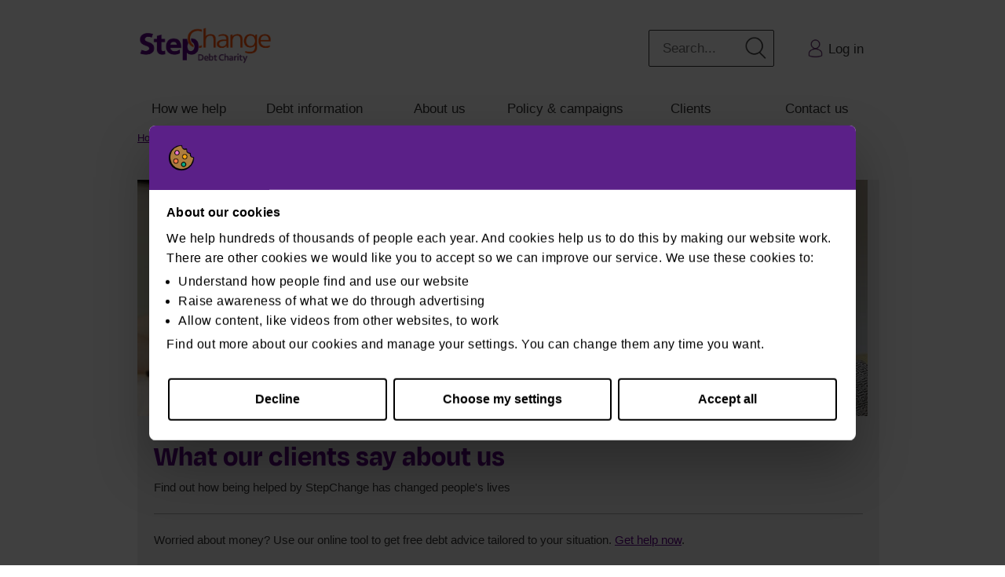

--- FILE ---
content_type: text/html; charset=utf-8
request_url: https://www.stepchange.org/stepchange-reviews.aspx
body_size: 35448
content:
<!DOCTYPE html>
<html  lang="en-GB">
<head id="Head"><meta content="text/html; charset=UTF-8" http-equiv="Content-Type" />
<meta name="viewport" content="width=device-width,user-scalable=yes,initial-scale=1,viewport-fit=cover" />
<meta name="REVISIT-AFTER" content="1 DAYS" />
<meta name="RATING" content="GENERAL" />
<meta name="RESOURCE-TYPE" content="DOCUMENT" />
<meta content="text/javascript" http-equiv="Content-Script-Type" />
<meta content="text/css" http-equiv="Content-Style-Type" />
<meta name="DCS.dcsipa" content="1" />
<!-- Google Tag Manager -->
<script>(function(w,d,s,l,i){w[l]=w[l]||[];w[l].push({'gtm.start':
new Date().getTime(),event:'gtm.js'});var f=d.getElementsByTagName(s)[0],
j=d.createElement(s),dl=l!='dataLayer'?'&l='+l:'';j.async=true;j.src=
'https://www.googletagmanager.com/gtm.js?id='+i+dl;f.parentNode.insertBefore(j,f);
})(window,document,'script','dataLayer','GTM-2J7F');</script>
<!-- End Google Tag Manager -->

<!-- Pega chat window fix-->
<style>
   #pegaChatWidget {
      z-index: 1000;
    }
</style><title>
	StepChange TrustPilot & Feefo Reviews From Clients
</title><meta id="MetaDescription" name="DESCRIPTION" content="Our clients say we&#39;re supportive, professional and non-judgmental - we help changes their lives. Read our reviews. StepChange Debt Charity" /><meta id="MetaKeywords" name="KEYWORDS" content="free debt advice, debt management help, DMP, IVA, DRO, money management, debt help, house repossession, mortgage arrears" /><meta id="MetaRobots" name="ROBOTS" content="INDEX, FOLLOW" /><link href="/DependencyHandler.axd/5bf9905a22ed895397bfcddad4ad2e2e/401/css" type="text/css" rel="stylesheet"/><script src="/DependencyHandler.axd/95beb4d8d8235448119604aacc16107c/401/js" type="text/javascript"></script>﻿﻿<style>

.g-btn, .a.g-btn {
color: #ffffff!important;
}

</style><link rel='SHORTCUT ICON' href='/Portals/0/23/icons/Deliverable_1A_Favicon_32x32PX_2D_coin.ico?ver=9JJu_1UOf8pdGdpPtHbujA%3d%3d' type='image/x-icon' /><meta name="viewport" content="width=device-width, initial-scale=1" /><link rel="canonical" href="https://www.stepchange.org/stepchange-reviews.aspx" /></head>
<body id="Body">
    
    <form method="post" action="/stepchange-reviews.aspx" id="Form" enctype="multipart/form-data">
<div class="aspNetHidden">
<input type="hidden" name="__EVENTTARGET" id="__EVENTTARGET" value="" />
<input type="hidden" name="__EVENTARGUMENT" id="__EVENTARGUMENT" value="" />
<input type="hidden" name="__VIEWSTATE" id="__VIEWSTATE" value="cuxqz/Im/ae5QhDR6pDA9pzwcqN0V4bwuZqfajb8yFpgw6P7KrghuY4VXtmhQ9IFtCbHs/sO5BlFC19aByLQvP6Y05v5VGyTB6czkQVEC9nw4OZVecpiKj+kDqGgmNEUnS9GCxag7da9vTlY2GvJGBxi5AfHxwdOvTxxCDsXzlClz9dinWp4VY/MVhsfvBytbeOkGJTVgF+kHXN8ZwpSZhixLkuqMPeP5eYypOtZ9EH+69vCwgaxxVaVlS7CecuxZWok9N1gFbXqpc1UD6Xdp4DJMtNEk4XUUhOiZ6S+LYLM3LdHr6tz9n/CeM/yep45rG4x7PhyQGo7AapyAo46jh/W3+WvYJNlevEnErUxLd7z8n/cUYwo5J9Az1nWdY95XcQZCBFb5gjBiOQOPmlBBe9I0SlWtQ6TWZJnbYwZ+L/XvSska6ZyUzhWYAivTcSTozJlhlnTM8woTtU8mYCIrCprhSzMI6DyzbG1LrtFNQT+wfNC0rEyYI4ZSUHy9viuVO5EPwB7/e1FKIykzIdG9FAbkissSRcoS4JcTKg6PdW+62hEyDMKyEXeiJzMa8NHGdXr7uzzBS3w80SXGxWDvCnNN4QvsS/5S3AmJW4aEEW9y0P1rQUlDorXjrU4IaZHxGh5MDB3jwFDyV9K4AOBbvcR7UkcT7mf3T23TAkq0TPBYD1qitSBK/bhhVZ0hzCvgCmikzrfgTsRkOwnQjcjo1HZkj8WQNAQIkY9EM+StRWnhxkPKM5E6AOVtfZTzVWu6g10KwbX45tUF4ea70/77FGWRYK74MjO3cwFwBRIAp3T3XJYkCo3EqPHXd/IUvxlKvosASCuL7z2WOS6qKTWT+ZR/SKdkVdOQPaNwjLasSIaq8XWM9Q36tKpc5PTi/kyCr/[base64]/L/9teZXMHpmZy6kv+PH/t85gFgryhEdMnvd2hdWUUx8JVFHykI6a0nBTpcoinOozlwrCRF+/FaKd7NLe0q3Qwy7TNZQlVmj9lgKo75K9RRmiyW9YGwqFbkOJ/fO4nZxANTkfL8QmAPCAsAYNyFwGEUxUiiIBkOix/pSaXrDv72a2shU6hoQ4WgmMiKBUW+HCRlrBiXvNg//[base64]/uVKKc9vsjD19ycPyrAtPV6NG313AAT4SCwZxmA80DxCmCV0TAff913EswbiutGyUEziRP4JmAv1w16QxNlPg+QrYKT/MBBub5AyltGhJDNQCVjhef2s1IoNDzlzlX5ONF5kA5Djo0XVhH0G9Xyt3eZitUzsmBcaoXxonIHoE2daU9SqQd1hysObdztsf8m8QaO58E9T1EYh3b6bbkUot2s/2s03q9Wb0f4rPA0eeW4FS6w2jPwxSCM/94SbSIWZTolpQeCuLUtw5W9P9/uN3AlQ62HX0ffAXmbxGdy5Wb18wVDfHrd0JW29FIAqpu62ACTTXmb1wrZzg57a6oO/PGfi3m+nYJg+WhiRMYyZduDYJGXzbfrUitUuyOf6pEJcWOpZv+7DKbtzH5Avv1KgGaYPlyuaStoM2979IdI3RWZRoDcesnzzVBql+ctKkOcnWhsgH9Jylzt6W8R+IbBvdwYMswp52P0nkz9N2rCBX1oz3n/[base64]/6zzh3LohcEB8d8PgHupDB7pyc835UMRtTil/ILsnqqmBiP7aQrProgHGtMjqzu7SmOgsJoB9lVgLnz3B46X1yRUGiQnhqy63WUzhujW32EYPvIR4HPr2xGrDxEOZ8ts2B+B3ALxhgTgSOMbosrU/A8DN0ptlVgs2O6MmyRkQYeKrLw8dwgMR7aXqO5o1kSXw20RmKnsXTXBWox2/[base64]/[base64]/iyRh1dkf3KAXh9OtGAadaAc5gqvfuvvSFLMS8dMomkXsWZ/k5J5y75bWwgYycylOCWH3Ou8qO2wSr9/ZSR+lUF7r6sA8SNPtnli76cTSMNz22TDZuKQiHRvuAZnFEh/fFOxa3rNY4cn0xOJZLz599yU1b6AsXxKKJGQZrcrDfT17cnlQxOTewrW2NnW0kZI2CaFxE3FD+s0eqsbeZ2AZgbr/XvZtYxIan8iJhJWYZEBtjGKwzUOpldIzdsq/RbvUPAEAlcWy8xuhLYJTurHYOhtflkwOA3RtXHjGlfoQpaE5qf8aX5TK/tmqbczxSN1Qu3A3jjSfbOQWe6kY7eDrzTfS+TU4uBredEUGFINs7ZptMTGeRZLKj1pGpkjygqYSXXYf1b+lyf2N1LZRS93aJ9b1dvr52eiLYc285D7TYhOFFa/6Co0qciYUiVJ7foYkBEkgLn/[base64]/4wcyGVWrRDhUBG/aq4j3h/4TIlxKLcj9scyPKfgcMHb8p8xnksyWpepYDOwZqBaLMSLASXCQYVb0gjcZ+4/35r0kHD2tiY3jXmU2wpKtGwGYT0J2P52zQ8bCbWbw8sgb2DkN/7xz57DB4g2Duuhh/VIZ/[base64]/lo5SVstTWMLjW5hGlXsoA6lTD08tBGnU73f3EYUw3338YU0cw95pVcPasrZ0/6PrQwd4O0g1KqxvrABvNyX/g8xnf59MqLqOhsDzemaT8UYZORIl+5bryJlw8mk71wOHy6SX2Wz4Mnfjnw318SqVJ7sgQAaGP8Akl7R+qoFHiqCQGKVlgYne31v9e9NbKWljmB09FhWe/[base64]/DSRlVVAcpW8GYUQPe1gcX6XCBm7aD4EeJpm6bj/kiaVucJDT6GloccrgQl9/PDa28KjKEdyzXUldfYM7bVbrVT3wWWzf+uOKuuxh9IHugKACc0J6xmeKCh7jqBsYYurYcenHViUEkVy9W2HrL1+c/20bkmBdwTQOcaBqsTSfgh+VwbhwqspBbYcLtp9/fOCOaxWKyrH5fOti1XgJuWAvrg5xa17D+6dJqyqWnlqxAju+U/lVq/iogLL4pVD2tVOvObJ6oT4K/eY4MFPmQ5b3fPEMkl2PjSMMdpeBkWwS/W/stybF0tEjmysSinUitrjZ9CiN3nl5wzrniykHATv2yZZvYx78UEBfpJivJg1CH7ZHv+8HWGzuVF5mbOcCBfapx4+Rg4M6jYZaYs3E24+VLps3NjFGItpfr+4tF/XyFw9c/xomRDz56GgXHI8TANihFNy2jHpe3h5qNzgaXda+HEgr4rvzek6ZhNJeKAcfx+OqTT/u3b4LrrgfHNFhlGTO0o+0ZvrZ0BeSY0/VnMies6zgnBLFQaq0slmqfViy1pT0OVeo9ZK/pwdBodpZZADU29dn/Ek9uYsDHJuY6G5kzoWrXKPY4Uhz1ULQVFkpmd/481otPCCyopcb/I0+c9DLyhB0euikANOho3LZkIfUw1NyR7btugKCOgGRPksvY6gpRqj1W0korvdlNGfsULvKgUz369doDK/RgqZiItlCxEavCbnWk/FOzmtrpkr3TsxiYPfAOm6P85jxy9rTmPvzPeaZv/dKYJuawTq+73O7dnBaAjA3awCUMnk+B5L/7LkVqCBx5kuJuTv512+BZTcOn22zQ2sOIvHgEY6apD+rk2WwuvwcHUVI8ipdw1vE7DBeyiwDmdRme1vIFTNDyM0MXUQZUCQbe7D2n2Z3nXTyhLjdmNZT/M55doNdrX1kMBPTA6j0k5Xz2TYB4iCFED6pulqR7OUvR7JOsxkYHKX22n83atUkAJ7EnDMrz2XwKoZeh9CvZ9Kh4fVlxAsnoRxkEQiZ4G5F1gx7oT2eaiH/WELFc6b8BZbS5fv3v9/[base64]/BxyRrRQo5iYAAwWz2ZiFJNjSIvhlc6l5GTjSdho6Ugu9mNqxXg6z7CrUwJ/YFrppOmBbtJCOzNX/JQuPG4xW4vNNOB/fMr3HAFv+NDeN/blLosjf9s78HwCLJbnfe/yaJ+8wEl3gSMWXi+1xbrXvas3PVLef4vk6F0UHfOd49cRK6IN6omVO7eX8XZAGkLAzpU4lwh9ZoRcyEWeIpFdz9ZeEPqCt6FqYPLn1RERTDQ+APGrdll2T21Bv1Tb6sL9iSO1eR2N+2D3IFsG+KNE6Isrjy+ogcvcJ8+8jSgvh0/q1t22RHBz2danZci5zLTCuKeumXbkfubRLvIMlB68jKRBzd/46NgqOa1AJaOqga9hhvyzHfhQGCIYhtVhTDy3lYQdHmxr5nKMxyuWgcLTP84lZIS4S6jFR2KuTJrpPY0dBkKyaH/lKvI7fLHlxhMheH1o3dIfU/cY5LtOm14ZMrTuVBlSWqdLhVnL2vGlV/7pCzhuzi4AJS1now+hkGp0txoe+nZ2z8SkMkJCFmyTZpZ8dgFFuHOq1B7zNKATCunoTRr24yh62TaagA6xz0MGUlD5m5ANwjoxE90Rvza32tuKsSXw9/uvXTiuKl64bZsvkwzx87fxmR+A6Kvvy4IoUZ+FH9kKzLtJKrSmGncPDmHe5pyooXPuGY7KfLZVOStTFdhxA4qA9cJOouudZ/[base64]/vChUYFnwwWPRcP/GzFc8KBX5fktYSO2Qigh6aW9g7FLtf1cJpCfkPJbfT2752DLShY5gqEZ/BcBPUcOAiWErHzMpa4vjAz1g2o1qPLQaWESjxwbblT0IRS6rGKGGeUxZAarYLaDdu55wA+ZhkKN0KSgTFsEnePTlFg8CUP6rKaHEUy+9Rf1ecK3KarDnJJ4u/0711g==" />
</div>

<script type="text/javascript">
//<![CDATA[
var theForm = document.forms['Form'];
if (!theForm) {
    theForm = document.Form;
}
function __doPostBack(eventTarget, eventArgument) {
    if (!theForm.onsubmit || (theForm.onsubmit() != false)) {
        theForm.__EVENTTARGET.value = eventTarget;
        theForm.__EVENTARGUMENT.value = eventArgument;
        theForm.submit();
    }
}
//]]>
</script>


<script src="/WebResource.axd?d=pynGkmcFUV0DLO8EL_o4lk4Ov5RPy8gSPYRuh6UMep3pi2A9NODPd93XgWE1&amp;t=638346557325447473" type="text/javascript"></script>


<script type="text/javascript">
//<![CDATA[
var __cultureInfo = {"name":"en-GB","numberFormat":{"CurrencyDecimalDigits":2,"CurrencyDecimalSeparator":".","IsReadOnly":false,"CurrencyGroupSizes":[3],"NumberGroupSizes":[3],"PercentGroupSizes":[3],"CurrencyGroupSeparator":",","CurrencySymbol":"£","NaNSymbol":"NaN","CurrencyNegativePattern":1,"NumberNegativePattern":1,"PercentPositivePattern":1,"PercentNegativePattern":1,"NegativeInfinitySymbol":"-∞","NegativeSign":"-","NumberDecimalDigits":2,"NumberDecimalSeparator":".","NumberGroupSeparator":",","CurrencyPositivePattern":0,"PositiveInfinitySymbol":"∞","PositiveSign":"+","PercentDecimalDigits":2,"PercentDecimalSeparator":".","PercentGroupSeparator":",","PercentSymbol":"%","PerMilleSymbol":"‰","NativeDigits":["0","1","2","3","4","5","6","7","8","9"],"DigitSubstitution":1},"dateTimeFormat":{"AMDesignator":"AM","Calendar":{"MinSupportedDateTime":"\/Date(-62135596800000)\/","MaxSupportedDateTime":"\/Date(253402300799999)\/","AlgorithmType":1,"CalendarType":1,"Eras":[1],"TwoDigitYearMax":2029,"IsReadOnly":false},"DateSeparator":"/","FirstDayOfWeek":1,"CalendarWeekRule":0,"FullDateTimePattern":"dd MMMM yyyy HH:mm:ss","LongDatePattern":"dd MMMM yyyy","LongTimePattern":"HH:mm:ss","MonthDayPattern":"d MMMM","PMDesignator":"PM","RFC1123Pattern":"ddd, dd MMM yyyy HH\u0027:\u0027mm\u0027:\u0027ss \u0027GMT\u0027","ShortDatePattern":"dd/MM/yyyy","ShortTimePattern":"HH:mm","SortableDateTimePattern":"yyyy\u0027-\u0027MM\u0027-\u0027dd\u0027T\u0027HH\u0027:\u0027mm\u0027:\u0027ss","TimeSeparator":":","UniversalSortableDateTimePattern":"yyyy\u0027-\u0027MM\u0027-\u0027dd HH\u0027:\u0027mm\u0027:\u0027ss\u0027Z\u0027","YearMonthPattern":"MMMM yyyy","AbbreviatedDayNames":["Sun","Mon","Tue","Wed","Thu","Fri","Sat"],"ShortestDayNames":["Su","Mo","Tu","We","Th","Fr","Sa"],"DayNames":["Sunday","Monday","Tuesday","Wednesday","Thursday","Friday","Saturday"],"AbbreviatedMonthNames":["Jan","Feb","Mar","Apr","May","Jun","Jul","Aug","Sep","Oct","Nov","Dec",""],"MonthNames":["January","February","March","April","May","June","July","August","September","October","November","December",""],"IsReadOnly":false,"NativeCalendarName":"Gregorian Calendar","AbbreviatedMonthGenitiveNames":["Jan","Feb","Mar","Apr","May","Jun","Jul","Aug","Sep","Oct","Nov","Dec",""],"MonthGenitiveNames":["January","February","March","April","May","June","July","August","September","October","November","December",""]},"eras":[1,"A.D.",null,0]};//]]>
</script>

<script src="/ScriptResource.axd?d=NJmAwtEo3IotXUGJoGpOPvbnP-8N0f3ILcNm5sQxvsBH8f7BD1hYNKwPGsRttNoZxL6xGnRtj5EWAxpOqojNU-qiszT1sgmzHAa7QiGAsa8IwbvKjQAoaGDYMDFys7EOTq7pMg2&amp;t=20e3ff6b" type="text/javascript"></script>
<script src="/ScriptResource.axd?d=dwY9oWetJoL6uqLoUEQ4MI2tksVP3ePSImHw6YaW8_jF8SxTRf7IwEiBl_epyendQ90r-Hgk97-zToVfyqMu3Rd2wO0EM4JrpJb9uY9P-fCV5pMeEjXf46uAjn_L8cEl-xKkpP-ujBZNCcdh0&amp;t=20e3ff6b" type="text/javascript"></script>
<div class="aspNetHidden">

	<input type="hidden" name="__VIEWSTATEGENERATOR" id="__VIEWSTATEGENERATOR" value="CA0B0334" />
	<input type="hidden" name="__EVENTVALIDATION" id="__EVENTVALIDATION" value="AU+/6Dk+F7KvxMgSCk4TqUZ5N/LJKnpMm0fY+llC4ErnYnEwv8Xb1DfDy0nFfjKmzCd83K9qVn20qT98CMosHIQQfX9NcVf6zBuh0l0J7/ZRQVRz" />
</div><script src="/DependencyHandler.axd/775e57d9eae3f959546d4a16ee59e71e/401/js" type="text/javascript"></script>
<script type="text/javascript">
//<![CDATA[
Sys.WebForms.PageRequestManager._initialize('ScriptManager', 'Form', [], [], [], 90, '');
//]]>
</script>

        
        
        

<!-- Analytics Includes -->

<!-- Google Tag Manager (noscript) -->
<noscript><iframe src="https://www.googletagmanager.com/ns.html?id=GTM-2J7F"
height="0" width="0" style="display:none;visibility:hidden"></iframe></noscript>
<!-- End Google Tag Manager (noscript) -->


<!-- End Analytics -->



<!--CDF(Css|/portals/0/header/header.css|DnnPageHeaderProvider|100)-->


<!-- HEADER -->
<div id="access">We aim to make our website as accessible as possible. However if you use a screen reader and require debt advice you may find it easier to phone us instead. Our phone number is 0 8 0 0 1 3 8 1 1 1 1. Freephone (including all mobiles).</div>
<div id="skip"><a href="#dnn_ContentPane">Skip to main content</a></div>


<div class="section c-header">
  <div class="content-container">

    <div class="flex flex--end">
        
    </div><!-- end top row of small links-->


  </div><!-- end content-container -->
</div><!-- end HEADER -->

<!-- NAV -->
<header id="headerTopNav" class="headerContainer">
   <!-- Meta -->
   <link href="/Portals/0/TopNav/style.css" type="text/css" rel="stylesheet">
   <meta name="viewport" content="width=device-width, initial-scale=1">
   <meta charset="utf-8">
   <!-- Top Header -->
   <div class="menuBarContainer" id="menuBarContainer">
      <div>
         <a href="/">
         <img alt="stepchange logo" class="topLogo" height="80px" width="203px" src="/Portals/0/TopNav/Img/stepchange_logo.png"></a>
      </div>
      <div class="navIconContainer">
         <div class="navIconMenuButton" id="searchBtn">
            <img alt="button to open search bar" role="button" height="30px" width="30px" src="/Portals/0/TopNav/Img/line-search.png" class="navIcon">
            <p class="navIconText">Search</p>
         </div>
         <div class="navIconMenuButton" id="lineSearchBtn">
            <img alt="button to close search bar" role="button" height="30px" width="30px" src="/Portals/0/TopNav/Img/line-cross.png" class="navIcon">
            <p class="navIconText">Close</p>
         </div>
         <div class="navIconMenuButton" id="lineAccntBtn">
            <a href="/return.aspx">
            <img alt="link to log back in to your account" height="30px" width="30px" src="/Portals/0/TopNav/Img/line-account-charcoal.png" class="navIcon"></a>
            <p class="navIconText">Log in</p>
         </div>
         <div class="navIconMenuButton" id="hamburger">
            <img alt="button to open menu" role="button" height="30px" width="30px" src="/Portals/0/TopNav/Img/line-menu.png" class="navIcon">
            <p class="navIconText">Menu</p>
         </div>
         <div class="navIconMenuButton" id="cross">
            <img alt="button to close menu" role="button" height="30px" width="30px" src="/Portals/0/TopNav/Img/line-cross.png" class="navIcon">
            <p class="navIconText">Close</p>
         </div>
      </div>
      <!--	
         <div class="navIconContainer">	
             <img alt="button to open search bar" role="button" src="/Portals/0/TopNav/Img/line-search.png" class="navIcon" id="searchBtn">	
             <img alt="button to close search bar" role="button" src="/Portals/0/TopNav/Img/line-cross.png" class="navIcon" id="lineSearchBtn">	
             <a href="https://www.stepchange.org/return"><img alt="link to log back in to your account" src="/Portals/0/TopNav/Img/line-account-charcoal.png" class="navIcon" id="lineAccntBtn"></a>	
             <img alt="button to open menu" role="button" src="/Portals/0/TopNav/Img/line-menu.png" class="navIcon" id="hamburger">	
             <img alt="button to close menu" role="button" src="/Portals/0/TopNav/Img/line-cross.png" class="navIcon" id="cross">	
         </div>	
         -->
   </div>
   <!-- Top Search -->
   <div role="search" id="mainSearchContainer" class="mainSearchContainer">
      <label id="searchLabel" for="searchInputMobile">
      <input type="text" placeholder="Search StepChange..." class="searchBox" id="searchInputMobile" onkeypress="if(event.which===13||event.charCode===13||event.keyCode===13) { searchRun(this.form); return false; }">
      <button class="searchSubmit" type="button" onclick="searchRun(this.form); return false;">
	  <img alt="spy glass icon" height="30px" width="30px" src="/Portals/0/TopNav/Img/line-search.png" class="navIcon"></button>
   </div>
   <script>
      function searchRun(formName) {
        var query = document.getElementById('searchInputMobile').value;
        if (query == "") {
          alert("Please enter a search term");
        } else {
          window.location.href = 'https://www.stepchange.org/search-results?search=' + query;
        }
      }
   </script>
   <!-- Top Navigation -->
   <nav role="navigation" id="parentMenu" class="parentMenu">
      <div id="menuCTAs" class="menuSection" aria-hidden="false">
         <div role="search" class="desktopSearch">
		    <label id="searchLabel" for="searchInputDesktop">
            <input type="text" placeholder="Search..." class="searchBoxDesktop" id="searchInputDesktop" onkeypress="if(event.which===13||event.charCode===13||event.keyCode===13) { searchRunDesktop(this.form); return false; }">
            <button class="searchSubmitDesktop" type="button" onclick="searchRunDesktop(this.form); return false;">
			<img alt="spy glass icon" height="30px" width="30px" src="/Portals/0/TopNav/Img/line-search.png" class="navIcon"></button>
         </div>
         <script>
            function searchRunDesktop(formName) {
            	var query = document.getElementById('searchInputDesktop').value;
            	if (query == "") {
            		alert("Please enter a search term");
            	} else {
            		window.location.href = 'https://www.stepchange.org/search-results?search=' + query;
            	}
            }
         </script>
         <a role="button" id="startButton" href="/start.aspx" class="btn btnPrimary">Get debt help now</a>
         <a role="button" id="loginButton" href="/return.aspx">
         <img title="Return to debt advice" alt="return to debt advice icon" class="loginIcons" height="25px" width="25px" src="/Portals/0/TopNav/Img/line-account-purple.png">Log in</a>
      </div>
      <!-- Menus -->
      <div class="menuSectionParentItem removePaddingTop">
         <ul role="menubar" aria-hidden="false">
            <li class="menuItem" role="menuitem">
               <span aria-haspopup="true" id="toggleBtn1" class="menuHeader">
               <a href="#">How we help</a>
               <img alt="menu drop down icon" id="chevron1" height="30px" width="30px" src="/Portals/0/TopNav/Img/line-chevron-down.png" class="chevron"></span>
               <div id="toggleSctn1" class="collapseContent" aria-hidden="true">
                  <div class="sectionHomeLink childMenuSection childMenuTopShadow">
                     <a href="/how-we-help.aspx">How we help home ></a>
                  </div>
                  <ul class="childMenuSection moveLeftDesktop">
                     <p class="childMenuSectionTitle">Our services and solutions</p>
                     <li>
                        <a id="topNav-Debtadvice" href="/how-we-help/debt-advice.aspx" title="Free, expert debt help and advice">Free debt help &amp; advice</a>
                     </li>
                     <li>
                        <a id="topNav-BreathingSpace" href="/how-we-help/breathing-space-scheme.aspx" title="Up to 60 days breathing space to set up a debt solution">Breathing Space</a>
                     </li>
                     <li>
                        <a id="topNav-Dmp" href="/how-we-help/debt-management-plan.aspx" title="Manage your debts and pay them at an affordable rate with a debt management plan (DMP)">Debt management plan (DMP)</a>
                     </li>
                     <li>
                        <a id="topNav-Iva" href="/how-we-help/individual-voluntary-arrangement.aspx" title="Pay a monthly amount you can afford with an Individual Voluntary Arrangement (IVA)">Individual voluntary arrangement (IVA)</a>
                     </li>
                     <li>
                        <a id="topNav-DRO" href="/how-we-help/debt-relief-order.aspx" title="Have your debts written off with a Debt Relief Order (DRO)">Debt relief order (DRO)</a>
                     </li>
                     <li>
                        <a id="topNav-Bankruptcy" href="/how-we-help/bankruptcy.aspx" title="We'll help you determine if bankruptcy is right for you">Bankruptcy advice</a>
                     </li>
                     <li>
                        <a id="topNav-Equityrelease" href="/how-we-help/equity-release.aspx" title="Free and unbiased equity release advice">Equity release advice</a>
                     </li>
                     <li>
                        <a id="topNav-MOR" href="/how-we-help/mortgages.aspx" title="Find out if you can get a better mortgage">Mortgage advice</a>
                     </li>
                     <br>
                     <p class="childMenuSectionTitle">Debt solutions in Scotland</p>
                     <li>
                        <a id="topNav-Das" href="/how-we-help/debt-arrangement-scheme.aspx" title="Debt arrangement scheme advice from StepChange Debt Charity">Debt arrangement scheme (DAS)</a>
                     </li>
                     <li>
                        <a id="topNav-Trustdeed" href="/how-we-help/trust-deed-scotland.aspx" title="Scotland trust deed advice from StepChange Debt Charity">Trust deed</a>
                     </li>
                     <li>
                        <a id="topNav-Sequestration" href="/how-we-help/sequestration-scotland.aspx" title="Sequestration Scottish bankruptcy from StepChange Debt Charity">Bankruptcy - Sequestration</a>
                     </li>
                     <li>
                        <a id="topNav-Map" href="/how-we-help/minimal-asset-process-bankruptcy.aspx" title="Minimal asset process (MAP) advice from StepChange Debt Charity Scotland">Bankruptcy - Minimal Asset Process (MAP)</a>
                     </li>
                  </ul>
                  <div class="moveRightDesktop">
                     <ul class="childMenuSection">
                        <p class="childMenuSectionTitle">More ways to get help</p>
                        <li>
                           <a id="topNav-Benefitscheck" href="/how-we-help/benefits-calculator.aspx" title="Find out which benefits you can claim">Online benefits calculator</a>
                        </li>
                        <li>
                           <a id="topNav-repayment-calculator" href="/debt-info/credit-card-repayment-calculator.aspx" title="Are you in control of your repayments?">Card repayment calculator</a>
                        </li>
                        <li>
                           <a id="topNav-ConsolCheck" href="/debt-info/debt-consolidation-calculator.aspx" title="Our our free debt consolidation calculator">Debt consolidation calculator</a>
                        </li>
                        <li>
                           <a id="topNav-EMerg" href="/emergency-funding.aspx" title="Get emergency help with money for food and bills">Emergency help and support</a>
                        </li>
                        <li>
                           <a id="topNav-GasElec" href="/debt-info/gas-and-electricity-arrears.aspx" title="What to do if you can't pay your gas and electricity bills">Help with gas &amp; electricity bills</a>
                        </li>
                        <li>
                           <a id="topNav-Moneyadvice" href="/how-we-help/money-advice.aspx" title="Make the most of your money with MoneyAware">Money advice</a>
                        </li>
                        <li>
                           <a id="topNav-Debtandmentalhealth" href="/debt-and-mental-health-support.aspx" title="Get practical help and support with debt and your mental health">Debt &amp; mental health support</a>
                        </li>
                        <li>
                           <a id="topNav-Sevendays" href="/7-days-7-ways.aspx" title="Take control of your debts in 7 Days">7 Days 7 Ways email programme</a>
                        </li>
                     </ul>
                     <div class="childMenuSection childMenuBottomNoLine">
                        <p class="childMenuSectionTitle">Don't know where to start?</p>
                        <div class="menuToolTeaser">
                           <img alt="clock icon" class="teaserToolIcon" height="60px" width="60px" src="/Portals/0/TopNav/Img/line-future-changes.png">
                           <p>Answer a few questions, so we can find the best way to help</p>
                        </div>
                        <a href="/start.aspx" class="btn btnTertiary removeMarginBottom addMarginTop">Get help now</a>
                     </div>
                  </div>
               </div>
            </li>
            <li class="menuItem" role="menuitem">
               <span aria-haspopup="true" id="toggleBtn2" class="menuHeader">
               <a href="#">Debt information</a>
               <img alt="menu drop down icon" id="chevron2" height="30px" width="30px" src="/Portals/0/TopNav/Img/line-chevron-down.png" class="chevron"></span>
               <div id="toggleSctn2" class="collapseContent" aria-hidden="true">
                  <div class="sectionHomeLink childMenuSection childMenuTopShadow">
                     <a href="/debt-info.aspx">Debt information home ></a>
                  </div>
                  <ul class="childMenuSection moveLeftDesktop">
                     <p class="childMenuSectionTitle">Got a debt question?</p>
                     <li>
                        <a id="topNav-Debtprocess" href="/debt-info/debt-collection.aspx" title="Understanding the debt collection process">Debt collection process</a>
                     </li>
                     <li>
                        <a id="topNav-Debtsolutions" href="/debt-info/debt-solutions.aspx" title="Debt solutions available in the UK">Types of debt solutions</a>
                     </li>
                     <li>
                        <a id="topNav-Dealingwithdebt" href="/debt-info/dealing-with-debt-problems.aspx" title="Your rights and how to deal with debt problems">Dealing with debt problems</a>
                     </li>
                     <li>
                        <a id="topNav-Typesofdebt" href="/debt-info/types-of-debt.aspx" title="Understanding debt and borrowing">Understanding debt &amp; borrowing</a>
                     </li>
                     <li>
                        <a id="topNav-Financialsituation" href="/debt-info/your-financial-situation.aspx" title="How to deal with significant changes in your situation">Budgeting, money &amp; life changes</a>
                     </li>
                  </ul>
                  <div class="moveRightDesktop">
                     <ul class="childMenuSection childMenuBottomNoLine">
                        <p class="childMenuSectionTitle">Popular searches</p>
                        <li>
                           <a id="topNav-Debtconsolidation" href="/debt-info/debt-consolidation.aspx" title="Considerations when consolidating debt">Debt consolidation</a>
                        </li>
                        <li>
                           <a id="topNav-creditcard" href="/debt-info/credit-card-debt.aspx" title="Get help with credit card debt">Credit card debt</a>
                        </li>
                        <li>
                           <a id="topNav-PersDebt" href="/persistent-debt.aspx" title="Help with persistent debt">Credit card persistent debt</a>
                        </li>
                        <li>
                           <a id="topNav-CouncTax" href="/debt-info/council-tax-arrears.aspx" title="Get help if you can't pay your council tax">Council tax arrears</a>
                        </li>
                        <li>
                           <a id="topNav-WriteOff" href="/debt-info/dealing-with-debt-problems/can-i-write-off-debt.aspx" title="Can I get my debts written off?">Can I write off debt?</a>
                        </li>
                        <li>
                           <a id="topNav-Ccj" href="/debt-info/ccj.aspx" title="County Court Judgments (CCJs) and what to do next">Help with County Court judgments</a>
                        </li>
                        <li>
                           <a id="topNav-Bailiffhelp" href="/debt-info/debt-collection/bailiff-help-and-advice.aspx" title="Bailiff help and advice - what can they do?">Bailiff help and advice</a>
                        </li>
                        <li>
                           <a id="topNav-DwpDebtManagement" href="/debt-info/dwp-debt-management.aspx" title="Help with benefits and tax credit debt">Benefits and tax credit debt</a>
                        </li>
                        <li>
                           <a id="topNav-DefaultNotices" href="/debt-info/debt-collection/default-notices-and-missed-payments.aspx" title="Missing payments and defaults notices">Missing payments and defaults notices</a>
                        </li>
                     </ul>
                  </div>
               </div>
            </li>
            <li class="menuItem" role="menuitem">
               <span aria-haspopup="true" id="toggleBtn5" class="menuHeader">
               <a href="#">About us</a>
               <img alt="menu drop down icon" id="chevron5" height="30px" width="30px" src="/Portals/0/TopNav/Img/line-chevron-down.png" class="chevron"></span>
               <div id="toggleSctn5" class="collapseContent" aria-hidden="true">
                  <div class="sectionHomeLink childMenuSection childMenuTopShadow">
                     <a href="/about-us.aspx">About us home ></a>
                  </div>
                  <ul class="childMenuSection childMenuTopShadow moveLeftDesktop">
                     <p class="childMenuSectionTitle">More about us</p>
                     <li>
                        <a id="topNav-Whatwedo" href="/about-us/what-we-do.aspx" title="How we help people in debt">What we do</a>
                     </li>
                     <li>
                        <a id="topNav-Makingadifference" href="/about-us/making-a-difference.aspx" title="People we’ve helped">How we make a difference</a>
                     </li>
                     <li>
                        <a id="topNav-History" href="/about-us/our-history.aspx" title="From CCCS to StepChange">Our history</a>
                     </li>
                     <li>
                        <a id="A2" href="/about-us/who-we-work-with.aspx" title="Our partners">Who we work with</a>
                     </li>
                     <li>
                        <a id="topNav-Vision" href="/about-us/vision-and-strategy.aspx" title="Creating a society free from problem debt">Vision &amp; strategy</a>
                     </li>
                  </ul>
                  <div class="moveRightDesktop">
                     <ul class="childMenuSection childMenuBottomNoLine">
                        <p class="childMenuSectionTitle">Working together</p>
                        <li>
                           <a id="topNav-Partner" href="/about-us/partner-with-us.aspx" title="Partner with us">Partner with us</a>
                        </li>
                        <li>
                           <a href="/about-us/jobs-at-stepchange.aspx" title="Check out our latest vacancies">
                           <strong>Jobs and careers</strong>
                           </a>
                        </li>
                        <li>
                           <a id="topNav-Campaigning" href="/about-us/campaigning-for-you.aspx" title="Campaigning for change">Campaigning for you</a>
                        </li>
                        <li>
                           <a id="topNav-Governance" href="/about-us/governance.aspx" title="Regulatory information about our charity">Governance</a>
                        </li>
                        <li>
                           <a id="topNav-Mediacentre" href="/media-centre/press-releases.aspx" title="Latest news, facts and statistics about UK problem debt">Press releases</a>
                        </li>
                     </ul>
                  </div>
               </div>
            </li>
            <li class="menuItem" role="menuitem">
               <span aria-haspopup="true" id="toggleBtn4" class="menuHeader">
               <a href="#">Policy &amp; campaigns</a>
               <img alt="menu drop down icon" id="chevron4" height="30px" width="30px" src="/Portals/0/TopNav/Img/line-chevron-down.png" class="chevron"></span>
               <div id="toggleSctn4" class="collapseContent" aria-hidden="true">
                  <div class="sectionHomeLink childMenuSection childMenuTopShadow">
                     <a href="/policy-and-research.aspx">Policy &amp; campaigns home ></a>
                  </div>
                  <ul class="childMenuSection childMenuTopShadow moveLeftDesktop">
                     <p class="childMenuSectionTitle">Debt in the UK</p>
                     <li>
                        <a href="/policy-and-research/debt-research.aspx" title="Our research into the causes and consequences of problem debt">Our latest debt research</a>
                     </li>
                     <li>
                        <a href="/policy-and-research/debt-policy.aspx" title="How we campaign for change to overcome problem debt">Our key policy campaigns</a>
                     </li>
                     <li>
                        <a href="/policy-and-research/consultation-responses.aspx" title="Using our insights to inform personal debt policy consultations">Consultation responses</a>
                     </li>
                     <li>
                        <a href="/policy-and-research/personal-debt-statistics-in-the-uk.aspx" title="What we know about UK personal debt trends">UK debt statistics</a>
                     </li>
                  </ul>
                  <div class="moveRightDesktop">
                     <ul class="childMenuSection">
                        <p class="childMenuSectionTitle">StepChange in Parliament</p>
                        <p class="linkHeaderText">We work with parliamentarians on briefings, events &amp; debt trends</p>
                        <li>
                           <a href="/policy-and-research/parliament.aspx" title="How we work with parliament to help those in debt">Our work in Parliament >></a>
                        </li>
                        <p class="linkHeaderText">The latest debt trends &amp; analysis from our industry experts</p>
                        <li>
                           <a href="https://medium.com/@stepchange" target="_blank" title="Insight and comment on the latest UK personal debt trends">Read our medium.com blog >></a>
                        </li>
                     </ul>
                     <div class="childMenuSection childMenuBottomNoLine">
                        <p class="childMenuSectionTitle">Get involved</p>
                        <div class="socialLinks">
                           <a href="https://www.facebook.com/stepchangedebtcharity" target="_blank" title="StepChange Facebook">
                           <img alt="facebook icon" class="socialImage" src="/Portals/0/TopNav/Img/Icons_fill-facebook.png"></a>
                           <a href="https://twitter.com/StepChange" target="_blank" title="StepChange Twitter">
                           <img alt="twitter icon" class="socialImage" width="35px" height="35px" src="/Portals/0/TopNav/Img/Icons_fill-twitter.png"></a>
                           <a href="https://www.linkedin.com/company/stepchange-debt-charity" target="_blank" title="StepChange LinkedIn">
                           <img alt="linkedin icon" class="socialImage" height="45px" width="45px" src="/Portals/0/TopNav/Img/Icons_fill-linkedin.png"></a>
                        </div>
                     </div>
                  </div>
               </div>
            </li>
            <li class="menuItem" role="menuitem">
               <span aria-haspopup="true" id="toggleBtn3" class="menuHeader">
               <a href="#">Clients</a>
               <img alt="menu drop down icon" id="chevron3" height="30px" width="30px" src="/Portals/0/TopNav/Img/line-chevron-down.png" class="chevron"></span>
               <div id="toggleSctn3" class="collapseContent" aria-hidden="true">
                  <div class="sectionHomeLink childMenuSection childMenuTopShadow">
                     <a href="/clients.aspx">Clients home ></a>
                  </div>
                  <ul class="childMenuSection childMenuTopShadow moveLeftDesktop">
                     <p class="childMenuSectionTitle">Client support</p>
                     <li>
                        <a id="topNav-Dmpclients" href="/clients/dmp-clients.aspx" title="Support and information for our debt management plan (DMP) clients">Debt management plan (DMP) clients</a>
                     </li>
                     <li>
                        <a id="topNav-Bankruptcyclients" href="/clients/bankruptcy-clients.aspx" title="Guidance for clients recommended bankruptcy">Bankruptcy clients</a>
                     </li>
                     <li>
                        <a id="topNav-Ivaclients" href="/clients/iva-clients.aspx" title="Information to help make your individual voluntary arrangement (IVA) a success">Individual voluntary arrangement (IVA) clients</a>
                     </li>
                     <li>
                        <a id="topNav-Tppclients" href="/clients/tpp-clients.aspx" title="Support for clients making token payments on their debts">Token payment plan (TPP) clients</a>
                     </li>
                     <li>
                        <a id="topNav-Dasclients" href="/clients/das-clients.aspx" title="Help for clients on a Debt Payment Programme through the Debt Arrangement Scheme (DAS)">Debt Arrangement Scheme (DAS) clients</a>
                     </li>
                  </ul>
                  <div class="childMenuSection childMenuBottomNoLine moveRightDesktop">
                     <p class="childMenuSectionTitle">OnlineDMP login</p>
                     <div class="menuToolTeaser">
                        <img alt="online D M P login icon" class="teaserToolIcon" width="80px" height="80px" src="/Portals/0/TopNav/Img/line-lock-orange.png">
                        <p>Log back in to OnlineDMP to manage your DMP</p>
                     </div>
                     <a href="https://onlinedmp.stepchange.org/Home/Login" target="_blank" class="btn btnTertiary removeMarginBottom addMarginTop">Sign in</a>
                  </div>
               </div>
            </li>
            <li class="menuItem noBorder" role="menuitem">
               <span aria-haspopup="true" id="toggleBtn6" class="menuHeader">
               <a href="#">Contact us</a>
               <img alt="menu drop down icon" id="chevron6" height="30px" width="30px" src="/Portals/0/TopNav/Img/line-chevron-down.png" class="chevron"></span>
               <div id="toggleSctn6" class="collapseContent" aria-hidden="true">
                  <div class="sectionHomeLink childMenuSection childMenuTopShadow">
                     <a href="/contact-us.aspx">Contact us home ></a>
                  </div>
                  <div class="moveLeftDesktop">
                     <ul class="childMenuSection childMenuBottomNoLine">
                        <p class="childMenuSectionTitle">Other ways to get in touch</p>
                        <li>
                           <a id="topNav-Contactclientsupport" href="/contact-us.aspx#support" title="Get help with your debt solution">Client support teams</a>
                        </li>
                        <li>
                           <a href="/contact-us.aspx#helpline" title="Call our Helpline for debt advice">Call our helpline</a>
                        </li>
                        <li>
                           <a id="topNav-Onlinedmp" href="https://onlinedmp.stepchange.org/Home/Login" target="_blank" onclick="dataLayer.push({'event':'GAevent', 'eventCategory':'Link', 'eventAction':'Click', 'eventLabel':'Top nav - Contact - OnlineDMP'});" title="Log in to check and update your DMP online">Use OnlineDMP</a>
                        </li>
                        <li>
                           <a id="topNav-Emailus" href="/contact-us/send-us-an-email.aspx" title="Email us with your questions or comments">Send us an email</a>
                        </li>
                        <li>
                           <a id="topNav-Complaints" href="/legal/complaints-process.aspx" title="Unhappy with our service? Our complaints process">Unhappy with our service?</a>
                        </li>
                        <li>
                           <a href="/media-centre.aspx" title="Contact our media team">Media enquiries</a>
                        </li>
                     </ul>
                  </div>
                  <div class="moveRightDesktop">
                     <div class="childMenuSection childMenuTopShadow">
                        <p class="childMenuSectionTitle">Get debt help online now</p>
                        <div class="menuToolTeaser">
                           <img alt="start debt advice icon" class="teaserToolIcon" height="60px" width="60px" src="/Portals/0/TopNav/Img/line-get-advice.png">
                           <p>Get free advice on how to deal with your debt online from the UK's leading debt charity</p>
                        </div>
                        <a href="/setting-expectations.aspx" class="btn btnPrimary removeMarginBottom addMarginTop">Start debt advice</a>
                     </div>
                  </div>
               </div>
            </li>
         </ul>
      </div>
   </nav>
</header>
<script src="/Portals/0/TopNav/script.js"></script>

<div id="page">



<div class="g-page-container u-position--relative">
    	<nav class="g-nav--breadcrumb">
			<ul>
				<li><a href="/">Home</a> </li>
					<li><a href="https://www.stepchange.org/about-us.aspx">About</a></li>
					<li><a href="https://www.stepchange.org/stepchange-reviews.aspx">StepChange reviews</a></li>
			</ul>
	</nav>




</div>
	

<main>
	<div class="g-page-container">
    <div id="dnn_ContentPane" class="grid-noGutter--equalHeight_sm-1"><div class="DnnModule DnnModule-DNN_HTML DnnModule-25152 DnnVersionableControl"><a name="25152"></a>

<div class="container-margin-bottom">
    <div id="dnn_ctr25152_ContentPane" class="module-content"><!-- Start_Module_25152 --><div id="dnn_ctr25152_ModuleContent" class="DNNModuleContent ModDNNHTMLC">
	<div id="dnn_ctr25152_HtmlModule_lblContent"><div class="sc-bg-mist-grey"><img alt="family of three sitting on the couch together" src="/portals/0/23/banners/model_couple_40s_002-letterbox.jpg">
</div>
<div class="g-container--grey">
	<h1 class="g-page-title u-margin--bottom--none"><strong>What our clients say about us</strong></h1>
	<p>Find out how being helped by StepChange has changed people's lives
	</p>
	<hr class="u-margin--bottom--sm u-margin--top--none">
	<p class="u-margin--bottom--none u-margin--top--none">Worried about money? Use our online tool to get free debt advice tailored to your situation. <a href="/setting-expectations.aspx">Get help now</a>.
	</p>
</div>
<div class="sc-accent-honey-flower" rel="padding: 15px; margin-bottom: 20px; background-color:  #5b2088; color: #ffffff" style="padding: 15px; margin-bottom: 20px; background-color:  #5b2088; color: #ffffff">
	<h3 style="color: #ffffff; margin-bottom:0px;">These reviews are from people who reached out, took control, and found light at the end of the tunnel. Our clients hope their stories help you too.</h3>
</div>
<h2>Our clients, in their own words</h2>
<p class="g-lead-text">When you are dealing with debt problems you can feel very alone. And you may think that nobody understands what you are going through.
</p>
<p>But, just because it is normal to feel this way, it does not mean you should not seek help or tell someone how you are feeling.
</p>
<p>You are not alone and there are far too many people who do understand the challenges you are facing. We encourage you to talk about your worries, whether it is with friends, family, colleagues, or a charity like us.
</p>
<p><strong>The reviews you see here are from people who did just that.</strong>
</p>
<div class="breakoutBox">
	<img src="/portals/0/23/icons/UI/ui-icon-star.svg" alt="">
	<p class="breakoutBoxmain"><strong>Looking for reviews about the debt solutions we offer?</strong>
	</p>
	<p>Read reviews from our clients who have shared their experiences on <a href="/about-us/dmp-reviews.aspx">DMPs</a> and <a href="/about-us/iva-reviews.aspx">IVAs</a> with StepChange.
		<style> 

 

.breakoutBox { 

 

border: #13100d solid 1px; 

box-shadow: 2px 2px; 

padding: 15px; 

margin-bottom: 20px; 

 

} 

 

.breakoutBox img { 

float:left;  

margin-right: 15px; 

padding-top: 0px; 

 

} 

 

.breakoutBoxmain { 

overflow: hidden;  

margin-bottom: 0px; 

} 

 

 

.breakoutBox p { 

margin-bottom: 0px; 

 

} 

 

.breakoutBox h3 { 

 

padding-top: 0px; 

padding-bottom: 30px; 

}
		</style>
	</p>
</div>
<div class="sc-bg-honey-flower u-padding--sm u-margin--bottom--xs"><img alt="" height="50px" src="/portals/0/23/icons/secondary_megaphone_rgb.png" style="float: left; margin-right: 15px;" width="50px">
	<h2 class="sc-text-white" style="margin-bottom:0px;">Changing lives</h2>
</div>
<div class="outerContainer">
	<div class="container">
		
		<!-- The orange text box -->
		<div class="quote-box" style="border-color: #13100d; border-style: solid; border-radius: 10px; border-width: 1px; box-shadow: 2px 2px #13100D;">
			<h3 class="sc-text-black">Jason on Trustpilot says:</h3>
			<p class="g-lead-text">"Life changing support."
			</p>
			<p>"I had managed to rack up 50k on my Credit Cards. I was managing the payments ok each month but not really reducing my credit card balances, despite paying 1k per month. Most of this money was just paying off the interest. I knew this was not sustainable as it would have taken me until I was 105 years old to have paid the balance off. I was initially worried about contacting StepChange but after speaking to them, they arranged a Debt Management Plan, negotiating with my credit card companies and getting them to freeze the interest.
			</p>
			<p>"StepChange worked out what I could afford to pay (which was less than I'd been paying to the credit cards before). My initial plan set for 3 years. Each year the budget was reviewed and due to a change in my home situation after the first year the plan was extended by an additional year . I have just made my final payment and now can say I am debt free after 4 years. 4 years v's 56 years is a massive difference. Saving me literally thousands of pounds that I would have paid in interest. My only regret is not contacting StepChange earlier. I had always been fairly money savvy, but debt has a way of slowly creeping up on you. I've often had debt previously but managed to pay it down when necessary. This time, the level of the debt had got so high, despite managing to pay over 1k per month across all my credit cards, the next month the balances were more or less the same. I didn't have any opportunity to make a larger payment to shrink the debt and so at the rate I was paying it was going to take me forever.
			</p>
			<p>"I've literally paid thousands on interest payments to the credit card companies over the couple of years prior to the DMP with very little being taken off the overall balance. StepChange helped me to break out of this negative cycle and get my life back on track again. I am very grateful for all their support and the Credit Card companies received every penny that I owed to them."
			</p>
		</div>
		
		<!-- The graphical house image -->

		<img alt="House Graphic" class="house" src="/portals/0/23/illustrations/brand_animation_tea_comfort%20(1).png">
	</div>
</div>
<style type="text/css">.outerContainer { 
        
            margin: 0; 
            padding: 20px; 
 
        } 
 
        /* Container for the quote and house graphic */ 
        .container { 
            position: relative; 
              
      background-color: #fff; 
        } 
 
        /* Orange text box styling */ 
        .quote-box { 
            background-color: #FF7F50; 
            border-radius: 10px; 
            padding: 15px; 
            font-size: 16px; 
            color: #000; 
            box-shadow: 0 4px 6px rgba(0, 0, 0, 0.1); 
        } 
 
        /* House image styling */ 
        .house { 
            position: absolute; 
            right: -30px; 
            bottom: -50px; 
            width: 100px; 
            height: auto; 
        } 
 
        /* Mobile optimization */ 
        @media (max-width: 600px) { 
            .quote-box { 
                font-size: 14px; 
            } 
 
            .house { 
                width: 80px; 
                bottom: -40px; 
            } 
        }
</style>
<br>
<br>
<div class="sc-bg-honey-flower u-padding--sm u-margin--bottom--xs"><img alt="" height="50px" src="/portals/0/23/icons/secondary_megaphone_rgb.png" style="float: left; margin-right: 15px;" width="50px">
	<h2 class="sc-text-white" style="margin-bottom:0px;">Client stories</h2>
</div></div>




</div><!-- End_Module_25152 --></div>
</div>
</div></div>
    <div id="dnn_row1" class="grid-noGutter--equalHeight_sm-1"><div class="DnnModule DnnModule-StepChangeCard DnnModule-36316"><a name="36316"></a>

<div class="module blank u-margin--bottom--md">
    <div id="dnn_ctr36316_ContentPane" class="module-content"><!-- Start_Module_36316 --><div id="dnn_ctr36316_ModuleContent" class="DNNModuleContent ModStepChangeCardC">
	

<!-- <a id="wrapperLink" class="g-card-block-link" href="/about-us/our-clients-stories.aspx" target="_top" > -->
<div id="dnn_ctr36316_View_cardContainer" class="g-card g-card--basic u-bg--grey">
		<div id="dnn_ctr36316_View_cardAccent" class="g-card__accent g-card__accent--none"></div>
		
		<div class="g-card__content">
			<h3 id="dnn_ctr36316_View_cardTitle" class="g-card__content__title g-sub-section-title">Read our client's stories</h3>
			
			<p class="g-card__content__body">
				<p>Some of our clients have kindly shared their experiences with us in their own words.</p>
<p></p>
<p>Find out more about how they dealt with debt with the support of StepChange.</p>
			</p>
			<a href="/about-us/our-clients-stories.aspx" class="g-btn--clear g-card__content__link" target="_top">Read their stories</a>	
		</div>
	</div>

</div><!-- End_Module_36316 --></div>
</div>
</div><div class="DnnModule DnnModule-StepChangeCard DnnModule-25174"><a name="25174"></a>

<div class="module blank u-margin--bottom--md">
    <div id="dnn_ctr25174_ContentPane" class="module-content"><!-- Start_Module_25174 --><div id="dnn_ctr25174_ModuleContent" class="DNNModuleContent ModStepChangeCardC">
	

<!-- <a id="wrapperLink" class="g-card-block-link" href="/media-centre/media-volunteer.aspx" target="_top" > -->
<div id="dnn_ctr25174_View_cardContainer" class="g-card g-card--basic u-bg--primary-purple">
		<div id="dnn_ctr25174_View_cardAccent" class="g-card__accent "></div>
		
		<div class="g-card__content">
			<h2 id="dnn_ctr25174_View_cardTitle" class="g-card__content__title g-section-title">Got a story to tell?</h2>
			
			<p class="g-card__content__body">
				<p>Some times a little encouragement is all someone needs to take that first step towards getting the debt advice they need.</p>
<p>Help us change more people's lives by telling them your story.</p>
			</p>
			<a href="/media-centre/media-volunteer.aspx" class="g-btn--clear g-card__content__link" target="_top">Share your debt story</a>	
		</div>
	</div>

</div><!-- End_Module_25174 --></div>
</div>
</div></div>
    <div id="dnn_row2" class="grid-noGutter--equalHeight_sm-1"><div class="DnnModule DnnModule-DNN_HTML DnnModule-37004 DnnVersionableControl"><a name="37004"></a>

<div class="module blank u-margin--bottom--md">
    <div id="dnn_ctr37004_ContentPane" class="module-content"><!-- Start_Module_37004 --><div id="dnn_ctr37004_ModuleContent" class="DNNModuleContent ModDNNHTMLC">
	<div id="dnn_ctr37004_HtmlModule_lblContent"><div class="sc-bg-honey-flower u-margin--top--md u-padding--sm u-margin--bottom--md"><img src="/portals/0/23/icons/brand_animation_checklist.png" alt="" style="float: left; margin-right: 15px;" width="50px" height="50px">
	<h2 class="sc-text-white" style="margin-bottom:0px;">Online debt advice</h2>
</div></div>




</div><!-- End_Module_37004 --></div>
</div>
</div></div>
    <div id="dnn_row3" class="grid-noGutter--equalHeight_sm-1"><div class="DnnModule DnnModule-StepChangeCard DnnModule-37007"><a name="37007"></a>

<div class="module blank u-margin--bottom--md">
    <div id="dnn_ctr37007_ContentPane" class="module-content"><!-- Start_Module_37007 --><div id="dnn_ctr37007_ModuleContent" class="DNNModuleContent ModStepChangeCardC">
	

<!-- <a id="wrapperLink" class="g-card-block-link" href="" target="_top" > -->
<div id="dnn_ctr37007_View_cardContainer" class="g-card g-card--thumbnail u-bg--white">
		<div id="dnn_ctr37007_View_cardAccent" class="g-card__accent g-card__accent--none"></div>
		<div id="dnn_ctr37007_View_cardImage" class="g-card__img-container">
			<img src="/Portals/0/23/icons/StepChange_Icons_RGB_SC_Simplified_Icon_Circle_Convo_RGB.png" alt="speech bubbles" />
		</div>
		<div class="g-card__content">
			<h3 id="dnn_ctr37007_View_cardTitle" class="g-card__content__title g-sub-section-title">Michelle on Feefo says:</h3>
			
			<p class="g-card__content__body">
				"Great service. I found the online process really easy to complete and the option to speak with someone was appreciated. It is easy to check your account and the status of payments as well as make any changes. I would recommended StepChange to friends and family."
			</p>
				
		</div>
	</div>

</div><!-- End_Module_37007 --></div>
</div>
</div><div class="DnnModule DnnModule-StepChangeCard DnnModule-37008"><a name="37008"></a>

<div class="module blank u-margin--bottom--md">
    <div id="dnn_ctr37008_ContentPane" class="module-content"><!-- Start_Module_37008 --><div id="dnn_ctr37008_ModuleContent" class="DNNModuleContent ModStepChangeCardC">
	

<!-- <a id="wrapperLink" class="g-card-block-link" href="" target="_top" > -->
<div id="dnn_ctr37008_View_cardContainer" class="g-card g-card--thumbnail u-bg--white">
		<div id="dnn_ctr37008_View_cardAccent" class="g-card__accent g-card__accent--none"></div>
		<div id="dnn_ctr37008_View_cardImage" class="g-card__img-container">
			<img src="/Portals/0/23/icons/StepChange_Icons_RGB_SC_Simplified_Icon_Circle_Convo_RGB.png" alt="speech bubbles" />
		</div>
		<div class="g-card__content">
			<h3 id="dnn_ctr37008_View_cardTitle" class="g-card__content__title g-sub-section-title">Sarah on Feefo says:</h3>
			
			<p class="g-card__content__body">
				"Excellent service. StepChange are fantastic. Everything was online, I suffer with anxiety and it was great to just fill in a form and have my debt sorted. My plan was prepared straight away completely hassle free. I am in so much more control of my money now they really have helped me out."
			</p>
				
		</div>
	</div>

</div><!-- End_Module_37008 --></div>
</div>
</div></div>
    <div id="dnn_row4" class="grid-noGutter--equalHeight_sm-1"><div class="DnnModule DnnModule-StepChangeCard DnnModule-37005"><a name="37005"></a>

<div class="module blank u-margin--bottom--md">
    <div id="dnn_ctr37005_ContentPane" class="module-content"><!-- Start_Module_37005 --><div id="dnn_ctr37005_ModuleContent" class="DNNModuleContent ModStepChangeCardC">
	

<!-- <a id="wrapperLink" class="g-card-block-link" href="" target="_top" > -->
<div id="dnn_ctr37005_View_cardContainer" class="g-card g-card--thumbnail u-bg--white">
		<div id="dnn_ctr37005_View_cardAccent" class="g-card__accent g-card__accent--none"></div>
		<div id="dnn_ctr37005_View_cardImage" class="g-card__img-container">
			<img src="/Portals/0/23/icons/StepChange_Icons_RGB_SC_Simplified_Icon_Circle_Convo_RGB.png" alt="speech bubbles" />
		</div>
		<div class="g-card__content">
			<h3 id="dnn_ctr37005_View_cardTitle" class="g-card__content__title g-sub-section-title">Steph on Feefo says:</h3>
			
			<p class="g-card__content__body">
				"Thanks for helping me take control. Straight forward and easy to understand advice. StepChange made it very easy for me to get a DMP in place and finally get some control over my finances. Friendly and professional advisors and a great service offered."
			</p>
				
		</div>
	</div>

</div><!-- End_Module_37005 --></div>
</div>
</div><div class="DnnModule DnnModule-StepChangeCard DnnModule-37006"><a name="37006"></a>

<div class="module blank u-margin--bottom--md">
    <div id="dnn_ctr37006_ContentPane" class="module-content"><!-- Start_Module_37006 --><div id="dnn_ctr37006_ModuleContent" class="DNNModuleContent ModStepChangeCardC">
	

<!-- <a id="wrapperLink" class="g-card-block-link" href="" target="_top" > -->
<div id="dnn_ctr37006_View_cardContainer" class="g-card g-card--thumbnail u-bg--white">
		<div id="dnn_ctr37006_View_cardAccent" class="g-card__accent g-card__accent--none"></div>
		<div id="dnn_ctr37006_View_cardImage" class="g-card__img-container">
			<img src="/Portals/0/23/icons/StepChange_Icons_RGB_SC_Simplified_Icon_Circle_Convo_RGB.png" alt="speech bubbles" />
		</div>
		<div class="g-card__content">
			<h3 id="dnn_ctr37006_View_cardTitle" class="g-card__content__title g-sub-section-title">Samantha on Smart Money People says:</h3>
			
			<p class="g-card__content__body">
				"I had lost all hope of ever being debt free when StepChange were recommended to me. They have been amazing. I was able to set it all up online which helped with my anxiety and I'll be free of debt in a months time."
			</p>
				
		</div>
	</div>

</div><!-- End_Module_37006 --></div>
</div>
</div></div>
    <div id="dnn_row5" class="grid-noGutter--equalHeight_sm-1"><div class="DnnModule DnnModule-DNN_HTML DnnModule-36317 DnnVersionableControl"><a name="36317"></a>

<div class="module blank u-margin--bottom--md">
    <div id="dnn_ctr36317_ContentPane" class="module-content"><!-- Start_Module_36317 --><div id="dnn_ctr36317_ModuleContent" class="DNNModuleContent ModDNNHTMLC">
	<div id="dnn_ctr36317_HtmlModule_lblContent"><div class="sc-bg-honey-flower u-margin--top--md u-padding--sm u-margin--bottom--md"><img src="/portals/0/23/icons/secondary_shopping_rgb.png" alt="" style="float: left; margin-right: 15px;" width="50px" height="50px">
	<h2 class="sc-text-white" style="margin-bottom:0px;">Cost of Living</h2>
</div></div>




</div><!-- End_Module_36317 --></div>
</div>
</div></div>
    <div id="dnn_row6" class="grid-noGutter--equalHeight_sm-1"><div class="DnnModule DnnModule-StepChangeCard DnnModule-36318"><a name="36318"></a>

<div class="module blank u-margin--bottom--md">
    <div id="dnn_ctr36318_ContentPane" class="module-content"><!-- Start_Module_36318 --><div id="dnn_ctr36318_ModuleContent" class="DNNModuleContent ModStepChangeCardC">
	

<!-- <a id="wrapperLink" class="g-card-block-link" href="" target="_top" > -->
<div id="dnn_ctr36318_View_cardContainer" class="g-card g-card--thumbnail u-bg--white">
		<div id="dnn_ctr36318_View_cardAccent" class="g-card__accent g-card__accent--none"></div>
		<div id="dnn_ctr36318_View_cardImage" class="g-card__img-container">
			<img src="/Portals/0/23/icons/StepChange_Icons_RGB_SC_Simplified_Icon_Circle_Convo_RGB.png" alt="speech bubbles" />
		</div>
		<div class="g-card__content">
			<h3 id="dnn_ctr36318_View_cardTitle" class="g-card__content__title g-sub-section-title">Tina on Feefo says:</h3>
			
			<p class="g-card__content__body">
				"An all round excellent service! I have spoken to various people at Step Change and every single one of them has been so helpful, friendly and understanding. The process of entering into a DMP was easy, and really took a weight off my shoulders during this cost of living crisis. I'd recommend them to anyone who is having any problems with debt."
			</p>
				
		</div>
	</div>

</div><!-- End_Module_36318 --></div>
</div>
</div><div class="DnnModule DnnModule-StepChangeCard DnnModule-36319"><a name="36319"></a>

<div class="module blank u-margin--bottom--md">
    <div id="dnn_ctr36319_ContentPane" class="module-content"><!-- Start_Module_36319 --><div id="dnn_ctr36319_ModuleContent" class="DNNModuleContent ModStepChangeCardC">
	

<!-- <a id="wrapperLink" class="g-card-block-link" href="" target="_top" > -->
<div id="dnn_ctr36319_View_cardContainer" class="g-card g-card--thumbnail u-bg--white">
		<div id="dnn_ctr36319_View_cardAccent" class="g-card__accent g-card__accent--none"></div>
		<div id="dnn_ctr36319_View_cardImage" class="g-card__img-container">
			<img src="/Portals/0/23/icons/StepChange_Icons_RGB_SC_Simplified_Icon_Circle_Convo_RGB.png" alt="speech bubbles" />
		</div>
		<div class="g-card__content">
			<h3 id="dnn_ctr36319_View_cardTitle" class="g-card__content__title g-sub-section-title">Justine on Feefo says:</h3>
			
			<p class="g-card__content__body">
				"Fabulous service, with the cost of living at the moment I got myself in a mess with handling the financial side of things which has caused a lot of stress and worries. StepChange have really helped and can finally get to grips with paying bills, and sleep better at night."
			</p>
				
		</div>
	</div>

</div><!-- End_Module_36319 --></div>
</div>
</div></div>
    <div id="dnn_row7" class="grid-noGutter--equalHeight_sm-1"><div class="DnnModule DnnModule-StepChangeCard DnnModule-36320"><a name="36320"></a>

<div class="module blank u-margin--bottom--md">
    <div id="dnn_ctr36320_ContentPane" class="module-content"><!-- Start_Module_36320 --><div id="dnn_ctr36320_ModuleContent" class="DNNModuleContent ModStepChangeCardC">
	

<!-- <a id="wrapperLink" class="g-card-block-link" href="" target="_top" > -->
<div id="dnn_ctr36320_View_cardContainer" class="g-card g-card--thumbnail u-bg--white">
		<div id="dnn_ctr36320_View_cardAccent" class="g-card__accent g-card__accent--none"></div>
		<div id="dnn_ctr36320_View_cardImage" class="g-card__img-container">
			<img src="/Portals/0/23/icons/StepChange_Icons_RGB_SC_Simplified_Icon_Circle_Convo_RGB.png" alt="speech bubbles" />
		</div>
		<div class="g-card__content">
			<h3 id="dnn_ctr36320_View_cardTitle" class="g-card__content__title g-sub-section-title">Toni on Feefo says:</h3>
			
			<p class="g-card__content__body">
				"Would recommend!! Amazing helped me immensely, especially with the cost of living going up and the financial pressure it put on myself and my family. I am budgeting and able to pay my debts less stressed and able to sleep better at night thank you."
			</p>
				
		</div>
	</div>

</div><!-- End_Module_36320 --></div>
</div>
</div><div class="DnnModule DnnModule-StepChangeCard DnnModule-36321"><a name="36321"></a>

<div class="module blank u-margin--bottom--md">
    <div id="dnn_ctr36321_ContentPane" class="module-content"><!-- Start_Module_36321 --><div id="dnn_ctr36321_ModuleContent" class="DNNModuleContent ModStepChangeCardC">
	

<!-- <a id="wrapperLink" class="g-card-block-link" href="" target="_top" > -->
<div id="dnn_ctr36321_View_cardContainer" class="g-card g-card--thumbnail u-bg--white">
		<div id="dnn_ctr36321_View_cardAccent" class="g-card__accent g-card__accent--none"></div>
		<div id="dnn_ctr36321_View_cardImage" class="g-card__img-container">
			<img src="/Portals/0/23/icons/StepChange_Icons_RGB_SC_Simplified_Icon_Circle_Convo_RGB.png" alt="speech bubbles" />
		</div>
		<div class="g-card__content">
			<h3 id="dnn_ctr36321_View_cardTitle" class="g-card__content__title g-sub-section-title">Lisa on Feefo says:</h3>
			
			<p class="g-card__content__body">
				"Amazing charity. Absolutely fantastic. I was in a really negative space financially and mentally due to increased cost of living and debts. This was causing me issues within all areas of my life StepChange helped me to organise a debt management plan. The plan was fair and one I could actually afford meaning my debts were all going to be getting paid and I could finally sleep again and stop feeling so helpless, my anxiety lifted and I was able to feel like I could breathe."
			</p>
				
		</div>
	</div>

</div><!-- End_Module_36321 --></div>
</div>
</div></div>
    <div id="dnn_row8" class="grid-noGutter--equalHeight_sm-1"><div class="DnnModule DnnModule-DNN_HTML DnnModule-36322 DnnVersionableControl"><a name="36322"></a>

<div class="module blank u-margin--bottom--md">
    <div id="dnn_ctr36322_ContentPane" class="module-content"><!-- Start_Module_36322 --><div id="dnn_ctr36322_ModuleContent" class="DNNModuleContent ModDNNHTMLC">
	<div id="dnn_ctr36322_HtmlModule_lblContent"><div class="g-container--purple"><img src="/portals/0/23/icons/house-moneybox.svg" alt="" style="float: left; margin-right: 15px;" width="50px" height="50px">
	<h2 style="color: #ffffff; margin-bottom:0px;">Mortgage and Renting</h2>
</div></div>




</div><!-- End_Module_36322 --></div>
</div>
</div></div>
    <div id="dnn_row9" class="grid-noGutter--equalHeight_sm-1"><div class="DnnModule DnnModule-StepChangeCard DnnModule-36323"><a name="36323"></a>

<div class="module blank u-margin--bottom--md">
    <div id="dnn_ctr36323_ContentPane" class="module-content"><!-- Start_Module_36323 --><div id="dnn_ctr36323_ModuleContent" class="DNNModuleContent ModStepChangeCardC">
	

<!-- <a id="wrapperLink" class="g-card-block-link" href="" target="_top" > -->
<div id="dnn_ctr36323_View_cardContainer" class="g-card g-card--thumbnail u-bg--white">
		<div id="dnn_ctr36323_View_cardAccent" class="g-card__accent g-card__accent--none"></div>
		<div id="dnn_ctr36323_View_cardImage" class="g-card__img-container">
			<img src="/Portals/0/23/icons/StepChange_Icons_RGB_SC_Simplified_Icon_Circle_Convo_RGB.png" alt="speech bubbles" />
		</div>
		<div class="g-card__content">
			<h3 id="dnn_ctr36323_View_cardTitle" class="g-card__content__title g-sub-section-title">Julie on Feefo says:</h3>
			
			<p class="g-card__content__body">
				"Excellent service from knowledgeable caring professionals. We contacted StepChange Financial Solutions for advice regarding equity release. We were advised this would not be appropriate for our circumstances and we were referred instead to one of their mortgage advisors. The staff are professional and you really get a sense they genuinely care about your financial welfare. They are professional and thorough in finding the right solution for you. The service they provide is excellent. We highly recommend them."
			</p>
				
		</div>
	</div>

</div><!-- End_Module_36323 --></div>
</div>
</div><div class="DnnModule DnnModule-StepChangeCard DnnModule-36324"><a name="36324"></a>

<div class="module blank u-margin--bottom--md">
    <div id="dnn_ctr36324_ContentPane" class="module-content"><!-- Start_Module_36324 --><div id="dnn_ctr36324_ModuleContent" class="DNNModuleContent ModStepChangeCardC">
	

<!-- <a id="wrapperLink" class="g-card-block-link" href="" target="_top" > -->
<div id="dnn_ctr36324_View_cardContainer" class="g-card g-card--thumbnail u-bg--white">
		<div id="dnn_ctr36324_View_cardAccent" class="g-card__accent g-card__accent--none"></div>
		<div id="dnn_ctr36324_View_cardImage" class="g-card__img-container">
			<img src="/Portals/0/23/icons/StepChange_Icons_RGB_SC_Simplified_Icon_Circle_Convo_RGB.png" alt="speech bubbles" />
		</div>
		<div class="g-card__content">
			<h3 id="dnn_ctr36324_View_cardTitle" class="g-card__content__title g-sub-section-title">Jessica on Feefo says:</h3>
			
			<p class="g-card__content__body">
				"Great, quick and easy. StepChange has helped me a lot! I was seriously struggling with paying for the debts caused by my ex and staying on top with the rent and other expenses. I reached out to StepChange for help. The entire process was online. They set up the Debt Management Plan, and adjusted it to my affordability. I don’t need to worry about anything, as they’re taking a single payment from me each month, and spread it over my debts. If there’s a chance in my budget (like increased rent etc.) then I can easily do the budget review online, and StepChange will automatically adjust the monthly instalments to my new budget. Highly recommended! Please, if you’re struggling with your debts, do not wait any longer and reach for help!"
			</p>
				
		</div>
	</div>

</div><!-- End_Module_36324 --></div>
</div>
</div></div>
    <div id="dnn_row10" class="grid-noGutter--equalHeight_sm-1"><div class="DnnModule DnnModule-StepChangeCard DnnModule-36325"><a name="36325"></a>

<div class="module blank u-margin--bottom--md">
    <div id="dnn_ctr36325_ContentPane" class="module-content"><!-- Start_Module_36325 --><div id="dnn_ctr36325_ModuleContent" class="DNNModuleContent ModStepChangeCardC">
	

<!-- <a id="wrapperLink" class="g-card-block-link" href="" target="_top" > -->
<div id="dnn_ctr36325_View_cardContainer" class="g-card g-card--thumbnail u-bg--white">
		<div id="dnn_ctr36325_View_cardAccent" class="g-card__accent g-card__accent--none"></div>
		<div id="dnn_ctr36325_View_cardImage" class="g-card__img-container">
			<img src="/Portals/0/23/icons/StepChange_Icons_RGB_SC_Simplified_Icon_Circle_Convo_RGB.png" alt="speech bubbles" />
		</div>
		<div class="g-card__content">
			<h3 id="dnn_ctr36325_View_cardTitle" class="g-card__content__title g-sub-section-title">Isha on Trustpilot says:</h3>
			
			<p class="g-card__content__body">
				"Brilliant service. StepChange enabled me to have some thinking and breathing space whilst I dealt with rent arrears due to being out of work for two months. Once my token payment plan was up for review I then had a look at my credit file to see the best steps to deal with the accounts that had already defaulted. I can now plan my next steps. StepChange is a brilliant service and it does help with stopping the calls, the emails and letters."
			</p>
				
		</div>
	</div>

</div><!-- End_Module_36325 --></div>
</div>
</div><div class="DnnModule DnnModule-StepChangeCard DnnModule-36326"><a name="36326"></a>

<div class="module blank u-margin--bottom--md">
    <div id="dnn_ctr36326_ContentPane" class="module-content"><!-- Start_Module_36326 --><div id="dnn_ctr36326_ModuleContent" class="DNNModuleContent ModStepChangeCardC">
	

<!-- <a id="wrapperLink" class="g-card-block-link" href="" target="_top" > -->
<div id="dnn_ctr36326_View_cardContainer" class="g-card g-card--thumbnail u-bg--white">
		<div id="dnn_ctr36326_View_cardAccent" class="g-card__accent g-card__accent--none"></div>
		<div id="dnn_ctr36326_View_cardImage" class="g-card__img-container">
			<img src="/Portals/0/23/icons/StepChange_Icons_RGB_SC_Simplified_Icon_Circle_Convo_RGB.png" alt="speech bubbles" />
		</div>
		<div class="g-card__content">
			<h3 id="dnn_ctr36326_View_cardTitle" class="g-card__content__title g-sub-section-title">Elisa on Feefo says:</h3>
			
			<p class="g-card__content__body">
				"The person who dealt with me, was very friendly, helpful and informative. StepChange helped to sort my lifetime mortgage. They were very helpful. Always keeping me up to date. Would definitely recommend. Thank you StepChange."
			</p>
				
		</div>
	</div>

</div><!-- End_Module_36326 --></div>
</div>
</div></div>
    <div id="dnn_row11" class="grid-noGutter--equalHeight_sm-1"><div class="DnnModule DnnModule-DNN_HTML DnnModule-36327 DnnVersionableControl"><a name="36327"></a>

<div class="module blank u-margin--bottom--md">
    <div id="dnn_ctr36327_ContentPane" class="module-content"><!-- Start_Module_36327 --><div id="dnn_ctr36327_ModuleContent" class="DNNModuleContent ModDNNHTMLC">
	<div id="dnn_ctr36327_HtmlModule_lblContent"><div class="g-container--purple u-padding--sm u-margin--bottom--md"><img src="/portals/0/23/icons/secondary_letters_rgb.png" alt="" style="float: left; margin-right: 15px;" width="50px" height="50px">
	<h2 style="color: #ffffff; margin-bottom:0px;" rel="color: #ffffff; margin-bottom:0px;">Physical and Mental Health</h2>
</div></div>




</div><!-- End_Module_36327 --></div>
</div>
</div></div>
    <div id="dnn_row12" class="grid-noGutter--equalHeight_sm-1"><div class="DnnModule DnnModule-StepChangeCard DnnModule-36328"><a name="36328"></a>

<div class="module blank u-margin--bottom--md">
    <div id="dnn_ctr36328_ContentPane" class="module-content"><!-- Start_Module_36328 --><div id="dnn_ctr36328_ModuleContent" class="DNNModuleContent ModStepChangeCardC">
	

<!-- <a id="wrapperLink" class="g-card-block-link" href="" target="_top" > -->
<div id="dnn_ctr36328_View_cardContainer" class="g-card g-card--thumbnail u-bg--white">
		<div id="dnn_ctr36328_View_cardAccent" class="g-card__accent g-card__accent--none"></div>
		<div id="dnn_ctr36328_View_cardImage" class="g-card__img-container">
			<img src="/Portals/0/23/icons/StepChange_Icons_RGB_SC_Simplified_Icon_Circle_Convo_RGB.png" alt="speech bubbles" />
		</div>
		<div class="g-card__content">
			<h3 id="dnn_ctr36328_View_cardTitle" class="g-card__content__title g-sub-section-title">Mark on Feefo says:</h3>
			
			<p class="g-card__content__body">
				"I can't thank StepChange enough. Covid lockdown years severely affected our business and my health. Off the back of covid lockdowns business had virtually ground to a halt. Battling with long covid and anxiety. I wasn't sure which way to turn. StepChange was incredibly helpful, in particular assisting me put things into perspective (within my own mind mostly). I now have a debt repayment plan in place and am slowly working towards being debt free - forever. I can't thank StepChange enough for the help and advice they gave me."
			</p>
				
		</div>
	</div>

</div><!-- End_Module_36328 --></div>
</div>
</div><div class="DnnModule DnnModule-StepChangeCard DnnModule-36329"><a name="36329"></a>

<div class="module blank u-margin--bottom--md">
    <div id="dnn_ctr36329_ContentPane" class="module-content"><!-- Start_Module_36329 --><div id="dnn_ctr36329_ModuleContent" class="DNNModuleContent ModStepChangeCardC">
	

<!-- <a id="wrapperLink" class="g-card-block-link" href="" target="_top" > -->
<div id="dnn_ctr36329_View_cardContainer" class="g-card g-card--thumbnail u-bg--white">
		<div id="dnn_ctr36329_View_cardAccent" class="g-card__accent g-card__accent--none"></div>
		<div id="dnn_ctr36329_View_cardImage" class="g-card__img-container">
			<img src="/Portals/0/23/icons/StepChange_Icons_RGB_SC_Simplified_Icon_Circle_Convo_RGB.png" alt="speech bubbles" />
		</div>
		<div class="g-card__content">
			<h3 id="dnn_ctr36329_View_cardTitle" class="g-card__content__title g-sub-section-title">Darren on Trustpilot says:</h3>
			
			<p class="g-card__content__body">
				"Only regret is not contacting them sooner! I suffer severe mental health problems and buried my debts hoping they'd go away. Several people had referred me to StepChange but only recently i decided to get in touch. They empowered me to write to all creditors rather than burying my head in the sand. If you are struggling financially I would recommend anyone to get in touch."
			</p>
				
		</div>
	</div>

</div><!-- End_Module_36329 --></div>
</div>
</div></div>
    <div id="dnn_row13" class="grid-noGutter--equalHeight_sm-1"><div class="DnnModule DnnModule-StepChangeCard DnnModule-36330"><a name="36330"></a>

<div class="module blank u-margin--bottom--md">
    <div id="dnn_ctr36330_ContentPane" class="module-content"><!-- Start_Module_36330 --><div id="dnn_ctr36330_ModuleContent" class="DNNModuleContent ModStepChangeCardC">
	

<!-- <a id="wrapperLink" class="g-card-block-link" href="" target="_top" > -->
<div id="dnn_ctr36330_View_cardContainer" class="g-card g-card--thumbnail u-bg--white">
		<div id="dnn_ctr36330_View_cardAccent" class="g-card__accent g-card__accent--none"></div>
		<div id="dnn_ctr36330_View_cardImage" class="g-card__img-container">
			<img src="/Portals/0/23/icons/StepChange_Icons_RGB_SC_Simplified_Icon_Circle_Convo_RGB.png" alt="speech bubbles" />
		</div>
		<div class="g-card__content">
			<h3 id="dnn_ctr36330_View_cardTitle" class="g-card__content__title g-sub-section-title">Penny on Feefo says:</h3>
			
			<p class="g-card__content__body">
				"Easy to use and very helpful. After finally admitting I need financial help, I complete an online debt form with StepChange to gauge how much debt I was in. I submitted the form and was contacted within a few days to complete the process. All my debts are now being sorted by StepChange, the single monthly payment to them makes it so much easier to manage my money. It’s also made such a big difference to my mental health as I’m not anxious worrying about money all the time."
			</p>
				
		</div>
	</div>

</div><!-- End_Module_36330 --></div>
</div>
</div><div class="DnnModule DnnModule-StepChangeCard DnnModule-36331"><a name="36331"></a>

<div class="module blank u-margin--bottom--md">
    <div id="dnn_ctr36331_ContentPane" class="module-content"><!-- Start_Module_36331 --><div id="dnn_ctr36331_ModuleContent" class="DNNModuleContent ModStepChangeCardC">
	

<!-- <a id="wrapperLink" class="g-card-block-link" href="" target="_top" > -->
<div id="dnn_ctr36331_View_cardContainer" class="g-card g-card--thumbnail u-bg--white">
		<div id="dnn_ctr36331_View_cardAccent" class="g-card__accent g-card__accent--none"></div>
		<div id="dnn_ctr36331_View_cardImage" class="g-card__img-container">
			<img src="/Portals/0/23/icons/StepChange_Icons_RGB_SC_Simplified_Icon_Circle_Convo_RGB.png" alt="speech bubbles" />
		</div>
		<div class="g-card__content">
			<h3 id="dnn_ctr36331_View_cardTitle" class="g-card__content__title g-sub-section-title">Spencer on Feefo says:</h3>
			
			<p class="g-card__content__body">
				"Perfect in every way, StepChange has your back in tough times. They have supported me during my tough times, I'm 25 and suffer severe mental health and my financial status changed badly, and they have helped put a plan together to repay the lenders, it will take time to repay, but I am able to have a peace of mind that StepChange is helping with this. The team help was also very impressive and supportive towards me when I was explaining my circumstances to them."
			</p>
				
		</div>
	</div>

</div><!-- End_Module_36331 --></div>
</div>
</div></div>
    <div id="dnn_row14" class="grid-noGutter--equalHeight_sm-1"><div class="DnnModule DnnModule-DNN_HTML DnnModule-36332 DnnVersionableControl"><a name="36332"></a>

<div class="module blank u-margin--bottom--md">
    <div id="dnn_ctr36332_ContentPane" class="module-content"><!-- Start_Module_36332 --><div id="dnn_ctr36332_ModuleContent" class="DNNModuleContent ModDNNHTMLC">
	<div id="dnn_ctr36332_HtmlModule_lblContent"><div class="g-container--purple u-padding--sm u-margin--bottom--md"><img src="/portals/0/23/icons/SC_Illustration_Direction.svg" alt="" style="float: left; margin-right: 15px;" width="50px" height="50px">
	<h2 style="color: #ffffff; margin-bottom:0px;">Big Life Changes</h2>
</div></div>




</div><!-- End_Module_36332 --></div>
</div>
</div></div>
    <div class="grid-noGutter--equalHeight_sm-1">
      <div id="dnn_mainCol" class="col-9_md-8_sm-12 DNNEmptyPane"></div>
      <div id="dnn_rightCol" class="col-3_md-4_sm-12 DNNEmptyPane"></div>
  </div>
  <div id="dnn_row15" class="grid-noGutter--equalHeight_sm-1"><div class="DnnModule DnnModule-StepChangeCard DnnModule-36333"><a name="36333"></a>

<div class="module blank u-margin--bottom--md">
    <div id="dnn_ctr36333_ContentPane" class="module-content"><!-- Start_Module_36333 --><div id="dnn_ctr36333_ModuleContent" class="DNNModuleContent ModStepChangeCardC">
	

<!-- <a id="wrapperLink" class="g-card-block-link" href="" target="_top" > -->
<div id="dnn_ctr36333_View_cardContainer" class="g-card g-card--thumbnail u-bg--white">
		<div id="dnn_ctr36333_View_cardAccent" class="g-card__accent g-card__accent--none"></div>
		<div id="dnn_ctr36333_View_cardImage" class="g-card__img-container">
			<img src="/Portals/0/23/icons/StepChange_Icons_RGB_SC_Simplified_Icon_Circle_Convo_RGB.png" alt="speech bubbles" />
		</div>
		<div class="g-card__content">
			<h3 id="dnn_ctr36333_View_cardTitle" class="g-card__content__title g-sub-section-title">Rebecca on Trustpilot says:</h3>
			
			<p class="g-card__content__body">
				"Practical Debt Management. After being made redundant and having to take lower paid jobs, as overwhelmed trying to manage credit cards and mortgage payments. At my first appointment I was supported with practical advice and guidance. I was given a form to complete with my outgoings and incomings, to highlight my priority bills. From a budget review it was calculated the amount affordable for me, and a debt repayment plan scheduled. It took commitment, dedication and patience to follow the plan, and I notified StepChange when my circumstances changed. StepChange took responsibility to notify my creditors, which was a relief and alleviated the stress. Several years later I am debt free and have learnt a lot of useful lessons, and grateful to StepChange for their ongoing support and advice. I always recommend to others who have similar issues."
			</p>
				
		</div>
	</div>

</div><!-- End_Module_36333 --></div>
</div>
</div><div class="DnnModule DnnModule-StepChangeCard DnnModule-36334"><a name="36334"></a>

<div class="module blank u-margin--bottom--md">
    <div id="dnn_ctr36334_ContentPane" class="module-content"><!-- Start_Module_36334 --><div id="dnn_ctr36334_ModuleContent" class="DNNModuleContent ModStepChangeCardC">
	

<!-- <a id="wrapperLink" class="g-card-block-link" href="" target="_top" > -->
<div id="dnn_ctr36334_View_cardContainer" class="g-card g-card--thumbnail u-bg--white">
		<div id="dnn_ctr36334_View_cardAccent" class="g-card__accent g-card__accent--none"></div>
		<div id="dnn_ctr36334_View_cardImage" class="g-card__img-container">
			<img src="/Portals/0/23/icons/StepChange_Icons_RGB_SC_Simplified_Icon_Circle_Convo_RGB.png" alt="speech bubbles" />
		</div>
		<div class="g-card__content">
			<h3 id="dnn_ctr36334_View_cardTitle" class="g-card__content__title g-sub-section-title">John on Feefo says:</h3>
			
			<p class="g-card__content__body">
				"The help you need for the worst times. COVID nearly ended my life, and my recovery has been slow and still is, I had a well paid job and the usual credit, I was continuing to work but was killing myself and failing in my job. I had to reevaluate my life before losing my job and income this meant I would struggle to keep my debt repayments. StepChange took a very difficult decision I had to make and made it easier they created the plan and talked through the process without judgment. I would also point out I kept my creditors fully informed and as soon I said I was in discussions with StepChange about a plan I had no issues, I would caveat that by saying I get the odd phone call and letter but these are usually created by a computer rather than a person. Everyone is different and we all have different stressors in life, if I can give anybody who’s struggling with debt one piece of advice the feeling of having your life back on track when you start the process is massive."
			</p>
				
		</div>
	</div>

</div><!-- End_Module_36334 --></div>
</div>
</div></div>
  <div id="dnn_row16" class="grid-noGutter--equalHeight_sm-1"><div class="DnnModule DnnModule-StepChangeCard DnnModule-36335"><a name="36335"></a>

<div class="module blank u-margin--bottom--md">
    <div id="dnn_ctr36335_ContentPane" class="module-content"><!-- Start_Module_36335 --><div id="dnn_ctr36335_ModuleContent" class="DNNModuleContent ModStepChangeCardC">
	

<!-- <a id="wrapperLink" class="g-card-block-link" href="" target="_top" > -->
<div id="dnn_ctr36335_View_cardContainer" class="g-card g-card--thumbnail u-bg--white">
		<div id="dnn_ctr36335_View_cardAccent" class="g-card__accent g-card__accent--none"></div>
		<div id="dnn_ctr36335_View_cardImage" class="g-card__img-container">
			<img src="/Portals/0/23/icons/StepChange_Icons_RGB_SC_Simplified_Icon_Circle_Convo_RGB.png" alt="speech bubbles" />
		</div>
		<div class="g-card__content">
			<h3 id="dnn_ctr36335_View_cardTitle" class="g-card__content__title g-sub-section-title">Maralyn on Feefo says:</h3>
			
			<p class="g-card__content__body">
				"Very helpful charity. Helped me through my difficult situation after the loss of my husband. Would highly recommend."
			</p>
				
		</div>
	</div>

</div><!-- End_Module_36335 --></div>
</div>
</div><div class="DnnModule DnnModule-StepChangeCard DnnModule-36336"><a name="36336"></a>

<div class="module blank u-margin--bottom--md">
    <div id="dnn_ctr36336_ContentPane" class="module-content"><!-- Start_Module_36336 --><div id="dnn_ctr36336_ModuleContent" class="DNNModuleContent ModStepChangeCardC">
	

<!-- <a id="wrapperLink" class="g-card-block-link" href="" target="_top" > -->
<div id="dnn_ctr36336_View_cardContainer" class="g-card g-card--thumbnail u-bg--white">
		<div id="dnn_ctr36336_View_cardAccent" class="g-card__accent g-card__accent--none"></div>
		<div id="dnn_ctr36336_View_cardImage" class="g-card__img-container">
			<img src="/Portals/0/23/icons/StepChange_Icons_RGB_SC_Simplified_Icon_Circle_Convo_RGB.png" alt="speech bubbles" />
		</div>
		<div class="g-card__content">
			<h3 id="dnn_ctr36336_View_cardTitle" class="g-card__content__title g-sub-section-title">Martin on Feefo says:</h3>
			
			<p class="g-card__content__body">
				"I found StepChange immediately took a load of stress of my mind, after just speaking to them over the phone. To find they were also a charity & their work would be absolutely free was excellent. I spoke to StepChange after being forced into retirement due to a cancer diagnosis. I can't fault them & I decided a debt management plan was the best route for me to go down. They are now dealing with all my debtors & I don't get those stressful phone calls any more. I highly recommend StepChange to all needing to get on top of debts."
			</p>
				
		</div>
	</div>

</div><!-- End_Module_36336 --></div>
</div>
</div></div>
  <div id="dnn_row17" class="grid-noGutter--equalHeight_sm-1"><div class="DnnModule DnnModule-DNN_HTML DnnModule-36337 DnnVersionableControl"><a name="36337"></a>

<div class="module blank u-margin--bottom--md">
    <div id="dnn_ctr36337_ContentPane" class="module-content"><!-- Start_Module_36337 --><div id="dnn_ctr36337_ModuleContent" class="DNNModuleContent ModDNNHTMLC">
	<div id="dnn_ctr36337_HtmlModule_lblContent"><div class="u-padding--sm sc-accent-lavender-magenta">
	<img class="u-margin--right--sm" height="50" src="/portals/0/23/Icons/secondary_partners_rgb%20(2).png" style="float: left; vertical-align: middle;" width="50" alt="">
	<h2>Debt happens. We deal with it.</h2>
	<p><strong>We have helped millions of people since 1993.</strong>
	</p><strong>
	</strong>
	<p><strong> Find out how.</strong>
	</p>
	<ul>
		<li>Read <a href="/about-us/our-clients-stories.aspx">our clients' stories</a></li>
		<li>Read <a href="/stepchange-reviews.aspx">our reviews</a></li>
		<li><a href="/accessibility.aspx">How we can adapt our service to support you</a></li>
	</ul>
</div></div>




</div><!-- End_Module_36337 --></div>
</div>
</div><div class="DnnModule DnnModule-StepChangeFeefo DnnModule-25153"><a name="25153"></a>

<div class="module blank u-margin--bottom--md">
    <div id="dnn_ctr25153_ContentPane" class="module-content"><!-- Start_Module_25153 --><div id="dnn_ctr25153_ModuleContent" class="DNNModuleContent ModStepChangeFeefoC">
	
  		<aside class="feefoModule">
			<img class="feefoModule__logo feefoModule__margin"src="/DesktopModules/StepChange/Feefo/\assets\feefo-logo.png" alt="Feefo logo" width="95" />
			<p class="feefoModule__title feefoModule__margin--small">StepChange Debt Charity is rated</p>
			<img class="feefoModule__stars feefoModule__margin--small" src="/DesktopModules/StepChange/Feefo/\assets\stars.png" alt="Feefo stars" />
			<p class="feefoModule__text feefoModule__margin--small">4.9 out of 5</p>
			<p class="feefoModule__disclaimer">Based on ratings given in the last year by clients who were polled three months into their solution.</p>
			<a class="feefoModule__link" href="https://www.feefo.com/en-gb/reviews/step-change-debt-charity" target="_blank">Read our reviews</a>
		</aside>
	



<script>

const reviewCountPlaceholder = '14,000+'


async function fetchFeefoInfo() {

	var requestOptions = {
		method: 'GET',
		redirect: 'follow'
	};

	const res = await fetch("https://api.feefo.com/api/20/reviews/summary/all?merchant_identifier=step-change-debt-charity", requestOptions)
	const json = await res.json()

	return json
}


window.addEventListener('load', async function () {

	const reviewCountEl = document.querySelector('.review-count')
	const ratingEl = document.querySelector('.rating-number')
	const loadingEl = document.querySelector('.spinner-box')

  const feefoInfo = await fetchFeefoInfo()

	// console.log(feefoInfo)

	ratingEl.innerText = feefoInfo.rating.rating

	loadingEl.classList.add('fadeOut')

	setTimeout(function() {
    loadingEl.style.display = 'none'

		// reviewCountEl.innerText = (+feefoInfo.rating.service.count).toLocaleString("en-US")
		reviewCountEl.innerText = reviewCountPlaceholder + ' '
		reviewCountEl.classList.add('fadeIn')
	}, 500);
})

</script>




</div><!-- End_Module_25153 --></div>
</div>
</div></div>
  <div id="dnn_row18" class="grid-noGutter--equalHeight_sm-1"><div class="DnnModule DnnModule-StepChangeCard DnnModule-25175"><a name="25175"></a>

<div class="module blank u-margin--bottom--md">
    <div id="dnn_ctr25175_ContentPane" class="module-content"><!-- Start_Module_25175 --><div id="dnn_ctr25175_ModuleContent" class="DNNModuleContent ModStepChangeCardC">
	

<!-- <a id="wrapperLink" class="g-card-block-link" href="/setting-expectations.aspx" target="_top" > -->
<div id="dnn_ctr25175_View_cardContainer" class="g-card g-card--basic u-bg--grey">
		<div id="dnn_ctr25175_View_cardAccent" class="g-card__accent g-card__accent--none"></div>
		
		<div class="g-card__content">
			<h2 id="dnn_ctr25175_View_cardTitle" class="g-card__content__title g-section-title">Are you worried about debt?</h2>
			
			<p class="g-card__content__body">
				<p>Use our online tool for free, confidential debt advice tailored to your situation.</p>
<p>Every week, we help thousands of people change their debt stories and get their lives back on track.</p>

			</p>
			<a href="/setting-expectations.aspx" class="g-btn g-card__content__link" target="_top">Get debt help now</a>	
		</div>
	</div>

</div><!-- End_Module_25175 --></div>
</div>
</div></div>

	</div>

</main>

<!--CDF(Css|/portals/0/footer/footer.css|DnnPageHeaderProvider|100)-->
<footer id="wholeFooter">
<div id="footerContainer">    
    <!-- Meta -->
        
   
        <link href="/Portals/0/Footer/footer.css" type="text/css" rel="stylesheet">
        <meta name="viewport" content="width=device-width, initial-scale=1">   
        
    
     <!-- Social links --> 
         
        <div class="footerTop">
          <ul class="socialLinks">
            <li>
              <a href="https://www.facebook.com/stepchangedebtcharity" target="_blank">
                <picture class="socialLinksImages">
                  <source srcset="/portals/0/_image/webp/icons/socials/Facebook.webp" type="image/webp" height="36" width="18">
                  <source srcset="/portals/0/_image/img/icons/socials/Facebook.png" type="image/png" height="36" width="18">
                  <img loading="lazy" src="/portals/0/_image/img/icons/socials/Facebook.png" alt="Facebook icon" height="36" width="18">
                </picture>
              </a>
            </li>
            <li>
              <a href="https://twitter.com/StepChange" target="_blank">
			          <picture class="socialLinksImages">
                  <source srcset="/portals/0/_image/webp/icons/socials/Twitter.webp" type="image/webp" height="26" width="37">
                  <source srcset="/portals/0/_image/img/icons/socials/Twitter.png" type="image/png" height="26" width="37">
                  <img loading="lazy" src="/portals/0/_image/img/icons/socials/Twitter.png" alt="Twitter icon" height="26" width="37">
                </picture>
              </a>
            </li>
            <li>
              <a href="https://www.youtube.com/c/StepChangeDebtCharity" target="_blank">
                <picture class="socialLinksImages">
                  <source srcset="/portals/0/_image/webp/icons/socials/YouTube.webp" type="image/webp" height="30" width="37">
                  <source srcset="/portals/0/_image/img/icons/socials/YouTube.png" type="image/png" height="30" width="37">
                  <img loading="lazy" src="/portals/0/_image/img/icons/socials/YouTube.png" alt="YouTube icon" height="30" width="37">
                </picture>
              </a>
            </li>
            <li>
              <a href="https://www.linkedin.com/company/stepchange-debt-charity" target="_blank">
                <picture class="socialLinksImages">
                  <source srcset="/portals/0/_image/webp/icons/socials/LinkedIn.webp" type="image/webp" height="34" width="37">
                  <source srcset="/portals/0/_image/img/icons/socials/LinkedIn.png" type="image/png" height="34" width="37">
                  <img loading="lazy" src="/portals/0/_image/img/icons/socials/LinkedIn.png" alt="LinkedIn icon" height="34" width="37">
                </picture>
              </a>
            </li>
          </ul>

          <a class="feefoImage" href="https://www.feefo.com/en-GB/reviews/step-change-debt-charity" target="_blank">
            <picture>
              <source srcset="/portals/0/_image/webp/footer/feefo-platinum-2022.webp" type="image/webp">
              <source srcset="/portals/0/_image/img/footer/feefo-platinum-2022.png" type="image/png">
              <img loading="lazy" src="/portals/0/_image/img/footer/feefo-platinum-2022.png" alt="feefo logo">
            </picture>
          </a>
        </div>
        
    <!-- Mega footer links --> 

         <nav class="footerNav">    
            
            <div class="footerNavColumn">
                <h4>Our debt solutions</h4>
                
                <ul>
                    <li><a href="/how-we-help/debt-management-plan.aspx">Debt management plan (DMP)</a></li>
                    <li><a href="/how-we-help/debt-relief-order.aspx">Debt relief order (DRO)</a></li>
                    <li><a href="/how-we-help/individual-voluntary-arrangement.aspx">Individual voluntary arrangement</a></li>
                    <li><a href="/how-we-help/bankruptcy.aspx">Bankruptcy advice</a></li>
                    <li><a href="/how-we-help/sequestration-scotland.aspx">Bankruptcy (Sequestration)</a></li>
                    <li><a href="/how-we-help/minimal-asset-process-bankruptcy.aspx">Minimal asset process (MAP)</a></li>
                    <li><a href="/how-we-help/equity-release.aspx">Equity release</a></li>
                    <li><a href="/how-we-help/debt-arrangement-scheme.aspx">Debt Arrangement Scheme (DAS)</a></li>
                    <li><a href="/how-we-help/trust-deed-scotland.aspx">Protected trust deed</a></li>
                    <li><a href="/how-we-help/mortgages.aspx">Mortgage advice</a></li> 
                </ul>
            </div>
                
            <div class="footerNavColumn">
                <h4>Guides and services</h4>
                
                <ul>
                    <li><a href="/how-we-help/breathing-space-scheme.aspx">Breathing Space</a></li>
                    <li><a href="/debt-info/debt-collection.aspx">Collection process</a></li>
                    <li><a href="/debt-info/debt-solutions.aspx">Debt solutions</a></li>
                    <li><a href="/debt-info/dealing-with-debt-problems.aspx">Dealing with debt</a></li>
                    <li><a href="/debt-info/types-of-debt.aspx">Types of debt</a></li>
                    <li><a href="/debt-info/your-financial-situation.aspx">Money &amp; budgeting</a></li>
                </ul>
            </div>
            
            <div class="footerNavColumn">
                <h4>About us</h4>
                
                <ul>
					          <li><a href="/about-us/what-we-do.aspx">What we do</a></li>
                    <li><a href="/contact-us.aspx">Get in touch</a></li>
					          <li><a href="/about-us/jobs-at-stepchange.aspx">Jobs and careers</a></li>
                    <li><a href="/about-us/partner-with-us.aspx">Partner with us</a></li>
                    <li><a href="/media-centre.aspx">Media centre</a></li>
                    <li><a href="/policy-and-research.aspx">Campaigning for you</a></li>
					          <li><a href="/legal/anti-slavery-statement.aspx">Slavery statement</a></li>
                    <li><a href="/Legal/complaints-process.aspx">Complaints</a></li>
                </ul>
            </div>
            
            <div class="footerNavColumn">
                <h4>About this site</h4>
                
                <ul>
                    <li><a href="/legal.aspx">Legal</a></li>
                    <li><a href="/legal/privacy-policy.aspx">Privacy policy</a></li>
                    <li><a href="/legal/cookie-policy.aspx">Cookies policy</a></li>
                    <li><a href="/accessibility.aspx">Accessibility</a></li>
					          <li><a href="/legal/our-terms.aspx">Our terms</a></li>
                </ul>
            </div>            
            
        </nav>
        
        <a class="returnToTop" href="#">Return to top<i class="icon-chevron-up">&nbsp;</i></a>
 
      
     
    
    </div>   
    
    <!-- StepChange logo --> 
    <div id="bottomFooter">
        <div class="logoContainer">
          <a href="/">
            <img class="logo" alt="StepChange logo" src="/portals/0/footer/Img/stepchange_logo.png" style="max-width: 160px" width="160" height="42">
          </a>
        </div>
        
    <!-- Disclaimer --> 
        
        <div class="disclaimer">
            <p>Foundation for Credit Counselling, 123 Albion Street, Leeds, LS2 8ER trading as StepChange Debt Charity and StepChange Debt Charity Scotland. A registered charity no.1016630 and SC046263. It is a limited company registered in England and Wales (company no:2757055). Authorised and regulated by the Financial Conduct Authority (Firm Registration Number <a href="https://register.fca.org.uk/s/" rel="nofollow" target="_blank">729047</a>) <br><br>

            We link to external websites where they contain relevant information for our visitors. We're not responsible for the content of these websites, or any infringement on your data rights under data protection regulations by any external website provider.<br><br>

            © StepChange Debt Charity 2026</p>
        </div>
        
    </div>
    
</footer>

<!-- Structured Data Includes -->     

<script id="structuredData" type="application/ld+json">
{
  "@context":"http://schema.org",
	"@type":"Organization",
	"name":"StepChange Debt Charity",
	"url":"https://www.stepchange.org",
	"logo":"https://www.stepchange.org/portals/0/header/images/logo-header.jpg",
	"telephone":"0800 138 1111",
	"address":[{
		"@type":"PostalAddress",
		"streetAddress":"123 Albion Street, Leeds",
		"postalCode":"LS2 8ER"
	}],
	"aggregateRating":[{
		"@type":"AggregateRating",
		"ratingValue":"4.9",
		"ratingCount":"3045"
	}]
}
</script>  		

<script>	
$(document).ready(function() {
	$.getJSON("https://api.feefo.com/api/10/reviews/summary/all?merchant_identifier=step-change-debt-charity")
	.done(function(json) {
		var data = $("#structuredData").html();
		var currentData = JSON.parse(data);
		currentData.aggregateRating[0].ratingCount=""+json.meta.count+"";	
		currentData.aggregateRating[0].ratingValue=""+json.rating.rating+"";	
		$("#structuredData").text(JSON.stringify(currentData));
	});
});	
</script> 

<!-- End Structured Data -->
<script src="/portals/0/js/scripts.js"></script>


</div>


        <input name="ScrollTop" type="hidden" id="ScrollTop" />
        <input name="__dnnVariable" type="hidden" id="__dnnVariable" autocomplete="off" value="`{`trackLinks`:`false`,`__scdoff`:`1`,`sf_siteRoot`:`/`,`sf_tabId`:`5273`,`evoq_TabId`:`5273`,`evoq_PageLanguage`:`en-GB`,`evoq_ContentItemId`:`-1`,`evoq_UrlReferrer`:null,`evoq_UrlPath`:null,`evoq_UrlQuery`:null,`evoq_ContentItemReferrer`:null,`evoq_PersonalizedUrlReferrer`:null,`evoq_DisableAnalytics`:`False`}" />
        <input name="__RequestVerificationToken" type="hidden" value="twpf-_PFmchjXkRUVMVLu-duXkN8cJ-aVFuHf_N1tzWlKgizk5Z2se84EsmPvN72KP4rXQ2" />
    </form>
    <!--CDF(Javascript|/js/dnncore.js|DnnBodyProvider|100)--><!--CDF(Css|/Resources/Shared/stylesheets/dnndefault/7.0.0/default.css|DnnPageHeaderProvider|5)--><!--CDF(Css|/Portals/_default/skins/stepchange-framework/skin.css|DnnPageHeaderProvider|15)--><!--CDF(Css|/DesktopModules/StepChange/Feefo/module.css|DnnPageHeaderProvider|10)--><!--CDF(Css|/DesktopModules/StepChange/Feefo/module.css|DnnPageHeaderProvider|10)--><!--CDF(Css|/Portals/0/portal.css|DnnPageHeaderProvider|35)--><!--CDF(Javascript|/js/dnn.js|DnnBodyProvider|12)--><!--CDF(Javascript|/js/dnn.servicesframework.js|DnnBodyProvider|100)--><!--CDF(Javascript|/Resources/libraries/jQuery/03_05_01/jquery.js|DnnPageHeaderProvider|5)--><!--CDF(Javascript|/Resources/libraries/jQuery-Migrate/03_02_00/jquery-migrate.js|DnnPageHeaderProvider|6)-->
    
</body>
</html>


--- FILE ---
content_type: text/css
request_url: https://www.stepchange.org/DependencyHandler.axd/5bf9905a22ed895397bfcddad4ad2e2e/401/css
body_size: 39707
content:

@charset "utf-8";html,body,div,span,applet,object,iframe,h1,h2,h3,h4,h5,h6,p,blockquote,pre,a,abbr,acronym,address,big,cite,code,del,dfn,em,img,ins,kbd,q,s,samp,small,strike,strong,sub,sup,tt,var,b,u,i,center,dl,dt,dd,ol,ul,li,fieldset,form,label,legend,caption,article,aside,canvas,details,embed,figure,figcaption,footer,header,hgroup,menu,nav,output,ruby,section,summary,time,mark,audio,video{margin:0;padding:0;border:0;font-size:100%;font:inherit;vertical-align:baseline;}article,aside,details,figcaption,figure,footer,header,hgroup,menu,nav,section{display:block;}ol,ul{list-style:none;}blockquote,q{quotes:none;}blockquote:before,blockquote:after,q:before,q:after{content:'';content:none;}html,button,input,select,textarea{font-family:sans-serif;color:#222;}::-moz-selection{background:rgba(2,139,255,1);color:#fff;text-shadow:none;}::selection{background:rgba(2,139,255,1);color:#fff;text-shadow:none;}pre{white-space:pre;white-space:pre-wrap;word-wrap:break-word;}sub,sup{font-size:75%;line-height:0;position:relative;vertical-align:baseline;}sup{top:-0.5em;}sub{bottom:-0.25em;}body{color:#444;font-size:12px;line-height:18px;font-family:Arial,Helvetica,sans-serif;-webkit-font-smoothing:antialiased;-webkit-text-size-adjust:100%;}h1,h2,h3,h4,h5,h6{display:block;color:#333;font-family:Arial,Helvetica,sans-serif;font-weight:bold;}h1 a,h2 a,h3 a,h4 a,h5 a,h6 a{font-weight:inherit;}h1{font-size:38px;line-height:54px;letter-spacing:normal;margin-top:8px;margin-bottom:10px;}h2{font-size:32px;line-height:36px;letter-spacing:normal;margin-top:8px;margin-bottom:10px;}h3{font-size:28px;line-height:36px;letter-spacing:normal;margin-top:8px;margin-bottom:10px;}h4{font-size:22px;line-height:36px;letter-spacing:normal;}h5{font-size:16px;line-height:18px;letter-spacing:normal;}h6{font-size:14px;line-height:18px;letter-spacing:normal;}.Head{display:inline-block;margin-bottom:6px;}td.Head,td.SubHead,td.SubSubHead{display:table-cell;margin-bottom:0;}input[type="image"] + span.Head,input[type="image"] + span.SubHead{display:inline;}p{margin:0 0 18px 0;}p img{margin:0;}em,i{font-style:italic;}strong,b{font-weight:bold;}small{font-size:80%;}.Normal,.NormalDisabled,.NormalDeleted{color:#444;font-size:12px;font-weight:normal;line-height:18px;word-wrap:break-word;}.NormalDisabled,.NormalDeleted{color:#999;}.Help{padding:2px;border:#000 1px solid;background-color:#ff9;font-weight:normal;font-size:11px;color:#000;}.NormalBold{font-weight:bold;color:#222;}.NormalRed{font-weight:bold;color:red;}.NormalDeleted{text-decoration:line-through;}blockquote,blockquote p{font-size:17px;line-height:24px;color:#777;font-style:italic;}blockquote{margin:0 0 20px;padding:9px 20px 0 19px;border-left:1px solid #ddd;}blockquote cite{display:block;font-size:12px;color:#555;}blockquote cite:before{content:"\2014 \0020";}blockquote cite a,blockquote cite a:visited,blockquote cite a:visited{color:#555;}hr{clear:both;margin:17px 0 17px;height:0;border:solid #ddd;border-width:1px 0 0;}a,a:visited{color:rgb(2,139,255);text-decoration:underline;outline:0;}a:hover,a:focus,a:active{color:#222;outline:0;}p a,p a:visited{line-height:inherit;}img.dnn-scale-img{max-width:100%;height:auto;}img{border:0;-ms-interpolation-mode:bicubic;vertical-align:middle;}#dnn_dnnLOGO_imgLogo{border:0;}ul,ol{margin-bottom:18px;margin-left:18px;}ul{list-style:square outside;}ol{list-style:decimal;}ul ul,ul ol,ol ol,ol ul{margin-left:18px;margin-bottom:0;}ol ol{list-style:lower-roman;}li p{line-height:18px;}.dnnFormMessage{display:block;padding:17px 18px;margin-bottom:18px;border:1px solid rgba(2,139,255,0.2);background:rgba(2,139,255,0.15);-webkit-border-radius:3px;border-radius:3px;max-width:100%;}.dnnFormMessage.dnnFormError,.dnnFormMessage.dnnFormValidationSummary{background-color:rgba(255,0,0,0.15);border-color:rgba(255,0,0,0.2);}.dnnFormMessage.dnnFormWarning{background-color:rgba(255,255,0,0.15);border-color:#CDB21F;}.dnnFormMessage.dnnFormSuccess{background-color:rgba(0,255,0,0.15);border-color:rgba(0,255,0,0.5);}.dnnTableHeader{display:block;padding:15px;background:none repeat scroll 0 0 #E3E3E5;}.dnnTableHeader a,.dnnTableHeader input,.dnnTableHeader select{margin:0;}.dnnTableDisplay{margin-bottom:18px;border:1px solid #d1d1d1;border-left:0;border-bottom:0;}.dnnTableDisplay td,.dnnTableDisplay th{padding:5px 9px;border-bottom:1px solid #d1d1d1;}.dnnTableDisplay th{padding:0;border-left:1px solid #d1d1d1;-webkit-box-shadow:1px 0px 0px 0px rgba(255,255,255,0.9);box-shadow:1px 0px 0px 0px rgba(255,255,255,0.9);}.dnnTableDisplay th > span,.dnnTableDisplay th > a{display:block;padding:5px 9px;}.dnnTableDisplay td:first-child{border-left:1px solid #cfcfcf;}.dnnTableDisplay label{display:inline;padding-left:5px;}.dnnTableDisplay caption{display:none;}.dnnTableDisplay th{background:-moz-linear-gradient(top,#f5f5f5 0%,#dfdfdf 100%);background:-webkit-gradient(linear,left top,left bottom,color-stop(0%,#f5f5f5),color-stop(100%,#dfdfdf));background:-webkit-linear-gradient(top,#f5f5f5 0%,#dfdfdf 100%);background:-o-linear-gradient(top,#f5f5f5 0%,#dfdfdf 100%);background:-ms-linear-gradient(top,#f5f5f5 0%,#dfdfdf 100%);background:linear-gradient(top,#f5f5f5 0%,#dfdfdf 100%);text-align:left;text-shadow:1px 1px 0px rgba(255,255,255,0.8);color:#333;}.dnnTableDisplay th a,.dnnTableDisplay th label{font-weight:normal;color:#333;text-decoration:none;}.dnnTableDisplay th a{padding:8px 9px;}.dnnTableDisplay th a:hover{background:#fefefe;background:-moz-linear-gradient(top,#fefefe 0%,#e8e8e8 100%);background:-webkit-gradient(linear,left top,left bottom,color-stop(0%,#fefefe),color-stop(100%,#e8e8e8));background:-webkit-linear-gradient(top,#fefefe 0%,#e8e8e8 100%);background:-o-linear-gradient(top,#fefefe 0%,#e8e8e8 100%);background:-ms-linear-gradient(top,#fefefe 0%,#e8e8e8 100%);background:linear-gradient(top,#fefefe 0%,#e8e8e8 100%);color:#333;}.dnnTableDisplay th a:active{border-color:#999;background:#c6c6c6;background:-moz-linear-gradient(top,#c6c6c6 0%,#f3f3f3 100%);background:-webkit-gradient(linear,left top,left bottom,color-stop(0%,#c6c6c6),color-stop(100%,#f3f3f3));background:-webkit-linear-gradient(top,#c6c6c6 0%,#f3f3f3 100%);background:-o-linear-gradient(top,#c6c6c6 0%,#f3f3f3 100%);background:-ms-linear-gradient(top,#c6c6c6 0%,#f3f3f3 100%);background:linear-gradient(top,#c6c6c6 0%,#f3f3f3 100%);-webkit-box-shadow:inset 0px 2px 3px 0px rgba(0,0,0,0.3);box-shadow:inset 0px 2px 3px 0px rgba(0,0,0,0.3);}.dnnTableDisplay tr:nth-child(2n) td{background:rgba(0,0,0,0.04);}.dnnTableDisplay tr:hover td{background:rgba(2,139,255,0.15);}.dnnTableDisplay tfoot tr:hover td{background:none;}.dnnTableFilter{margin-bottom:18px;background:rgba(0,0,0,0.04);}.dnnTableFilter .dnnTableDisplay{margin-bottom:0;}.dnnFilterSet{padding:18px;}.dnnFilterSet label{display:inline-block;}.dnnFilterSet input,.dnnFilterSet select{display:inline-block;margin:0 5px;}.verticalFilter .dnnFilterSet{float:left;width:20%;padding:2% 18px;}.verticalFilter .dnnTableDisplay{float:right;width:75%;}.verticalFilter input[type=search],.verticalFilter select,.verticalFilter input[type=text]{margin:0;width:100%;box-sizing:border-box;-moz-box-sizing:border-box;-webkit-box-sizing:border-box;}.dnnResults{float:left;margin-bottom:0;}.dnnPagination{float:right;margin:0;padding:0;}.dnnPagination li{float:left;list-style:none;}.dnnPagination li a,.dnnPagination li span{display:inline-block;padding:0 5px;text-decoration:none;color:#333;}.dnnPagination li a:hover{text-decoration:underline;color:#222;}.dnnPagination li span{color:#222;text-decoration:underline;}.dnnFormItem input[type="text"],.dnnFormItem select,.dnnFormItem textarea,.dnnFormItem input[type="email"],.dnnFormItem input[type="search"],.dnnFormItem input[type="password"]{margin-bottom:18px;padding:8px;background:#ffffff;border:1px solid #c9c9c9;-webkit-border-radius:3px;border-radius:3px;-webkit-box-shadow:0px 1px 0px 0px rgba(255,255,255,0.8),inset 0px 1px 2px 0px rgba(0,0,0,0.1);box-shadow:0px 1px 0px 0px rgba(255,255,255,0.8),inset 0px 1px 2px 0px rgba(0,0,0,0.1);color:#333;font-size:12px;}.dnnFormItem input.aspNetDisabled,.dnnFormItem textarea.aspNetDisabled{background:#ebebeb;-moz-box-shadow:none;-webkit-box-shadow:none;box-shadow:none;border-color:#a7a7a7;border-width:1px;}.aspNetDisabled,a.aspNetDisabled,.dnnDisabled,a.dnnDisabled{color:#ccc;cursor:not-allowed;text-decoration:none;}.dnnFormItem input[type="text"]:active,.dnnFormItem input[type="text"]:focus,.dnnFormItem input[type="password"]:focus,.dnnFormItem input[type="password"]:active,.dnnFormItem input[type="email"]:active,.dnnFormItem input[type="email"]:focus,.dnnFormItem select:active,.dnnFormItem select:focus,.dnnFormItem textarea:active,.dnnFormItem textarea:focus,.dnnFormItem input[type="search"]:active,.dnnFormItem input[type="search"]:focus{background:#fff;border:1px solid rgba(2,139,255,0.5);-webkit-box-shadow:0px 0px 3px 0px rgba(2,139,255,0.4);box-shadow:0px 0px 3px 0px rgba(2,139,255,0.4);color:#333;}.required label:after,legend.required:after{display:inline-block;margin-top:-2px;margin-left:9px;padding:1px 9px;border:1px solid rgba(0,0,0,0.1);border-radius:3px;-webkit-border-radius:3px;background:rgba(0,0,0,0.03);content:'Required';font-weight:normal;font-family:"Trebuchet MS",Arial,Helvetica,sans-serif;font-size:11px;font-style:italic;color:#777;}.error label,legend.error{color:rgba(255,0,0,0.9);}.error input[type="text"],.error select,.error textarea,.error input[type="email"],.error input[type="search"]{border:1px solid rgba(255,0,0,0.6);color:rgba(255,0,0,0.7);}.dnnFormItem button,.dnnFormItem input[type="button"],.dnnFormItem input[type="reset"],.dnnFormItem input[type="submit"],.dnnPrimaryAction,.dnnSecondaryAction,.dnnTertiaryAction,ul.dnnAdminTabNav li a,.dnnLogin .LoginTabGroup span{display:inline-block;padding:9px 9px;margin-bottom:9px;cursor:pointer;min-width:75px;*overflow:visible;border:1px solid #c2c2c2;background:#eaeaea;-webkit-border-radius:3px;border-radius:3px;color:#333;font-weight:bold;text-decoration:none;text-align:center;}.dnnFormItem button,.dnnFormItem input[type="button"],.dnnFormItem input[type="reset"],.dnnFormItem input[type="submit"],.dnnPrimaryAction,.dnnSecondaryAction,.dnnTertiaryAction{padding:6px 6px;}.dnnPrimaryAction,.dnnFormItem input[type="submit"],a.dnnPrimaryAction{border-color:#0D569E;background:#3792ED;background:-moz-linear-gradient(top,#358eea 0%,#2170cd 100%);background:-webkit-gradient(linear,left top,left bottom,color-stop(0%,#358eea),color-stop(100%,#2170cd));background:-webkit-linear-gradient(top,#358eea 0%,#2170cd 100%);background:linear-gradient(top,#358eea 0%,#2170cd 100%);-webkit-box-shadow:0px 1px 0px 0px rgba(0,0,0,0.6),inset 0px 1px 0px 0px rgba(255,255,255,0.4);box-shadow:0px 1px 0px 0px rgba(0,0,0,0.6),inset 0px 1px 0px 0px rgba(255,255,255,0.4);color:#efefef;text-shadow:0px -1px 0px #185B93;}.dnnPrimaryAction:hover,.dnnFormItem input[type="submit"]:hover,a.dnnPrimaryAction:hover{border-color:#0D569E;background:#6cb6f3;background:-moz-linear-gradient(top,#6cb6f3 0%,#4387d2 100%);background:-webkit-gradient(linear,left top,left bottom,color-stop(0%,#6cb6f3),color-stop(100%,#4387d2));background:-webkit-linear-gradient(top,#6cb6f3 0%,#4387d2 100%);background:linear-gradient(top,#6cb6f3 0%,#4387d2 100%);color:#fff;}.dnnPrimaryAction:active,.dnnFormItem input[type="submit"]:active,a.dnnPrimaryAction:active{border-color:#0D569E;background:#1f66be;background:-moz-linear-gradient(top,#1f66be 0%,#3085e0 100%);background:-webkit-gradient(linear,left top,left bottom,color-stop(0%,#1f66be),color-stop(100%,#3085e0));background:-webkit-linear-gradient(top,#1f66be 0%,#3085e0 100%);background:linear-gradient(top,#1f66be 0%,#3085e0 100%);-webkit-box-shadow:inset 0px 1px 5px 0px rgba(0,0,0,0.4);box-shadow:inset 0px 1px 5px 0px rgba(0,0,0,0.4);color:#fff;}.dnnPrimaryAction[disabled],.dnnPrimaryAction[disabled]:hover,.dnnPrimaryAction[disabled]:active{background:#ccc !important;border:none !important;-webkit-box-shadow:none !important;box-shadow:none !important;color:#aaa !important;text-shadow:none;}.dnnFormItem button,.dnnFormItem input[type="button"],.dnnFormItem input[type="reset"],.dnnSecondaryAction,a.dnnSecondaryAction,ul.dnnAdminTabNav li a,.dnnLogin .LoginTabGroup span{background:#f5f5f5;background:-moz-linear-gradient(top,#f5f5f5 0%,#dfdfdf 100%);background:-webkit-gradient(linear,left top,left bottom,color-stop(0%,#f5f5f5),color-stop(100%,#dfdfdf));background:-webkit-linear-gradient(top,#f5f5f5 0%,#dfdfdf 100%);background:-o-linear-gradient(top,#f5f5f5 0%,#dfdfdf 100%);background:-ms-linear-gradient(top,#f5f5f5 0%,#dfdfdf 100%);background:linear-gradient(top,#f5f5f5 0%,#dfdfdf 100%);-webkit-box-shadow:0px 1px 0px 0px rgba(0,0,0,0.4),inset 0px 1px 0px 0px rgba(255,255,255,1);box-shadow:0px 1px 0px 0px rgba(0,0,0,0.4),inset 0px 1px 0px 0px rgba(255,255,255,1);text-shadow:0px 1px 0px #ffffff;color:#333;}.dnnFormItem button:hover,.dnnFormItem input[type="button"]:hover,.dnnFormItem input[type="reset"]:hover,.dnnSecondaryAction:hover,a.dnnSecondaryAction:hover,ul.dnnAdminTabNav li a:hover,.dnnLogin .LoginTabGroup span:hover{background:#fefefe;background:-moz-linear-gradient(top,#fefefe 0%,#e8e8e8 100%);background:-webkit-gradient(linear,left top,left bottom,color-stop(0%,#fefefe),color-stop(100%,#e8e8e8));background:-webkit-linear-gradient(top,#fefefe 0%,#e8e8e8 100%);background:-o-linear-gradient(top,#fefefe 0%,#e8e8e8 100%);background:-ms-linear-gradient(top,#fefefe 0%,#e8e8e8 100%);background:linear-gradient(top,#fefefe 0%,#e8e8e8 100%);color:#555;}.dnnFormItem button:active,.dnnFormItem input[type="button"]:active,.dnnFormItem input[type="reset"]:active,.dnnFormItem input[type="reset"]:active,.dnnSecondaryAction:active,a.dnnSecondaryAction:active,ul.dnnAdminTabNav li a:active{border-color:#999;background:#c6c6c6;background:-moz-linear-gradient(top,#c6c6c6 0%,#f3f3f3 100%);background:-webkit-gradient(linear,left top,left bottom,color-stop(0%,#c6c6c6),color-stop(100%,#f3f3f3));background:-webkit-linear-gradient(top,#c6c6c6 0%,#f3f3f3 100%);background:-o-linear-gradient(top,#c6c6c6 0%,#f3f3f3 100%);background:-ms-linear-gradient(top,#c6c6c6 0%,#f3f3f3 100%);background:linear-gradient(top,#c6c6c6 0%,#f3f3f3 100%);-webkit-box-shadow:inset 0px 1px 5px 0px rgba(0,0,0,0.4);box-shadow:inset 0px 1px 5px 0px rgba(0,0,0,0.4);}span.dnnPrimaryAction > input[type="image"],span.dnnSecondaryAction > input[type="image"]{display:none;}span.dnnPrimaryAction > a.dnnPrimaryAction,span.dnnSecondaryAction > a.dnnSecondaryAction{display:inline;background:transparent;border:none;-webkit-box-shadow:none;box-shadow:none;}.dnnTertiaryAction,a.dnnTertiaryAction{padding:10px 10px;border:none;background:#eaeaea;color:#333;}.dnnTertiaryAction:hover,a.dnnTertiaryAction:hover{background:#f2f2f2;}.dnnTertiaryAction:active,a.dnnTertiaryAction:active{background:#d8d8d8;}.dnnFormItem input[type="text"] + a.dnnPrimaryAction,.dnnFormItem input[type="text"] + a.dnnSecondaryAction,.dnnFormItem input[type="text"] + a.dnnTerriaryAction{margin-left:5px;}.dnnFormItem input[type="checkbox"] + span,.dnnFormItem input[type="radio"] + span{margin:5px;}.StandardButton{border:1px solid blue;}.dnnFormItem button[disabled],.dnnFormItem input[disabled]{cursor:default;opacity:0.5;}.dnnFormItem input[type="checkbox"],.dnnFormItem input[type="radio"]{*width:13px;*height:13px;padding:0;box-sizing:border-box;}.dnnFormItem input[type="search"]{-webkit-appearance:textfield;-moz-box-sizing:content-box;-webkit-box-sizing:content-box;box-sizing:content-box;}.dnnFormItem input[type="search"]::-webkit-search-decoration,.dnnFormItem input[type="search"]::-webkit-search-cancel-button{-webkit-appearance:none;}.dnnFormItem button::-moz-focus-inner,.dnnFormItem input::-moz-focus-inner{border:0;padding:0;}.dnnFormItem textarea{overflow:auto;vertical-align:top;resize:vertical;}.dnnFormItem input:valid,.dnnFormItem textarea:valid{}.dnnFormItem input:invalid,.dnnFormItem textarea:invalid{background-color:#f0dddd;}.horizontal ul.categories,.horizontal ul.tags{list-style:none;}.horizontal ul.categories{}.horizontal ul.tags{}.horizontal ul.categories li,.horizontal ul.tags li{}.horizontal ul.tags li.add-tags{}.horizontal ul.tags li.add-tags img{}.vertical ul.categories,.vertical ul.tags{list-style:none;}.vertical ul.categories li,.vertical ul.tags li{}.vertical ul.categories li{}.vertical ul.tags li{}.vertical ul.tags li.add-tags{}.vertical ul.tags li.add-tags img{}ul.dnnAdminTabNav{display:inline-block;margin-top:5px;margin-left:0;width:100%;min-height:37px;border-bottom:1px solid #c2c2c2;}ul.dnnAdminTabNav li{float:left;margin-right:4px;list-style:none;}ul.dnnAdminTabNav li a{margin-bottom:0;border-bottom:0;box-shadow:none;webkit-box-shadow:none;-webkit-border-radius:3px 3px 0px 0px;border-radius:3px 3px 0px 0px;}ul.dnnAdminTabNav li.ui-tabs-active a{margin-top:-3px;padding:12px 9px 10px 9px;background:#fff;}.ui-tabs .ui-tabs-panel{position:relative;display:block;}.ui-tabs .ui-tabs-hide{display:none;}.dnnLogin .LoginTabGroup{display:inline-block;width:100%;height:37px;margin-left:0;margin-top:5px;border-bottom:1px solid #C2C2C2;}.dnnLogin .LoginTabGroup span{margin-right:4px;margin-bottom:0;border-bottom:0 none;border-radius:3px 3px 0 0;box-shadow:none;}.dnnLogin .LoginTabGroup span.LoginTabSelected{margin-top:-3px;padding:12px 9px 10px;background:none repeat scroll 0 0 #FFFFFF;}.dnnForm .ui-resizable{position:relative;}.dnnForm .ui-resizable-handle{position:absolute;display:block;z-index:99999;font-size:0.1px;}.dnnForm .ui-resizable-disabled .ui-resizable-handle,.dnnForm .ui-resizable-autohide .ui-resizable-handle{display:none;}.dnnForm .ui-resizable-n{cursor:n-resize;height:7px;width:100%;top:-5px;left:0;}.dnnForm .ui-resizable-s{cursor:s-resize;height:7px;width:100%;bottom:-5px;left:0;}.dnnForm .ui-resizable-e{cursor:e-resize;width:7px;right:-5px;top:0;height:100%;}.dnnForm .ui-resizable-w{cursor:w-resize;width:7px;left:-5px;top:0;height:100%;}.dnnForm .ui-resizable-se{cursor:se-resize;width:12px;height:12px;right:1px;bottom:1px;}.dnnForm .ui-resizable-sw{cursor:sw-resize;width:9px;height:9px;left:-5px;bottom:-5px;}.dnnForm .ui-resizable-nw{cursor:nw-resize;width:9px;height:9px;left:-5px;top:-5px;}.dnnForm .ui-resizable-ne{cursor:ne-resize;width:9px;height:9px;right:-5px;top:-5px;}.dnnForm{width:100%;}.dnnForm fieldset{clear:none;position:relative;margin-bottom:18px;text-align:left;}.dnnForm fieldset fieldset{width:100%;}.dnnForm .dnnFormItem{clear:both;width:100%;display:block;position:relative;text-align:left;}.dnnTooltip{position:relative;display:block;width:32.075%;margin-right:18px;}.dnnHelperTip{position:relative;display:block;}.dnnDragdropTip{z-index:10000;position:absolute;width:auto !important;height:auto !important;padding:10px;padding-left:30px;border-radius:3px;background:rgba(0,0,0,0.75) url("/images/pin-icn.png") no-repeat 7px 12px;font-size:11px;color:#DDD;text-align:left;}span.dnnFormRequired:after,div.dnnFormItem.dnnFormRequired > div.dnnLabel span:after{content:"*";display:inline-block;margin:0 0 0 5px;color:Red;font-size:16px;line-height:1em;font-weight:bold;}.dnnFormItem input[type="checkbox"] + span,.dnnFormItem input[type="radio"] + span{display:inline-block;width:auto;margin:6px 5px 6px 5px;}a.dnnFormHelp,.dnnForm .dnnFormItem a.dnnFormHelp,.dnnTooltip label a.dnnFormHelp{color:#333;text-decoration:none;font-weight:bold;}a.dnnFormHelp{display:inline-block;position:absolute;right:0;top:2px;width:14px;height:15px;background:url("/images/helpI-icn-grey.png") no-repeat left 2px;padding:0 !important;margin:0 !important;}.dnnLabel{display:inline-block;float:left;position:relative;width:32.075%;padding-right:20px;margin-right:18px;overflow:visible;text-align:right;}.dnnFormItem > .dnnLabel{margin-top:5px;}.dnnLabel > span{text-align:right;}.dnnForm .dnnFormItem a.dnnFormHelp span{position:relative;}.dnnForm .dnnFormItem a.dnnFormHelp img{display:block;}.dnnLabel + span{display:inline-block;margin-top:6px;margin-bottom:6px;white-space:pre-line;}td > .dnnLabel{width:220px;}.dnnTooltip .dnnFormHelpContent,.dnnHelperTip .dnnFormHelpContent{visibility:hidden;z-index:10;position:absolute;width:200px;padding:10px;padding-left:30px;border-radius:3px;background:rgba(0,0,0,0.75);font-size:11px;color:#ddd;text-align:left;}.dnnFormHelpContent span{display:block;word-wrap:break-word;}.dnnTooltip .dnnFormHelpContent .dnnHelpText{word-wrap:break-word;}.bottomArrow:after {position:absolute;content:"";left:15px;bottom:-7px;width:0;height:0;opacity:0.75;border-left:7px solid transparent;border-right:7px solid transparent;border-top:7px solid #000;}.topArrow:before{position:absolute;content:"";left:15px;top:-7px;width:0;height:0;opacity:0.75;border-left:7px solid transparent;border-right:7px solid transparent;border-bottom:7px solid #000;}a.pinHelp{display:block;position:absolute;left:7px;top:12px;width:15px;height:15px;opacity:0.5;background:url("/images/pin-icn.png") no-repeat 0 0;}.ui-draggable a.pinHelp,a.pinHelp:hover{opacity:1;}.dnnFormItem span.dnnFormMessage.dnnFormError{display:block;position:absolute;overflow:visible;bottom:95%;right:12%;width:200px;margin-bottom:0;padding:10px;border:none;border-radius:3px;background:rgba(255,0,0,0.75);font-size:12px;color:#fff;text-align:left;}.dnnFormItem span.dnnFormMessage.dnnFormError:after{position:absolute;bottom:-7px;left:15px;content:"";width:0;height:0;opacity:0.75;border-left:7px solid transparent;border-right:7px solid transparent;border-top:7px solid red;}.dnnFormItem input[type="text"],.dnnFormItem input[type="password"],.dnnFormItem input[type="email"],.dnnFormItem input[type="tel"],.dnnFormItem select,.dnnFormItem textarea{width:45%;max-width:445px;}.dnnFormItem select{width:47%;}.dnnFormItem select option{color:#333;}.dnnFormItem table{background:none;}.dnnCheckbox{display:inline-block;cursor:pointer;}.dnnCheckbox .mark{display:inline-block;}.dnnCheckbox img{display:inline-block;width:20px;height:18px;min-width:20px;vertical-align:middle;}.dnnCheckbox img{background:transparent url("/images/checkbox.png") no-repeat;}.dnnCheckbox img{background-position:0px 0px;}.dnnCheckbox-hover img{background-position:0px 0px;}.dnnCheckbox-checked img{background-position:-51px 0px;}.dnnCheckbox-disabled{cursor:not-allowed;}.dnnCheckbox-disabled img{opacity:.5;}.dnnCheckbox-checked-error img{background-position:-150px 0px;}.dnnCheckbox-error img{background-position:-100px 0px;}.dnnCheckbox-focus{background-color:#e3e3e5;}.dnnBoxLabel{display:inline-block;}.dnnFormItem input[type="checkbox"].normalCheckBox{display:inline-block;margin:8px 0 4px 0;}.dnnRadiobutton{display:inline-block;cursor:pointer;}.dnnRadiobutton .mark{display:inline-block;}.dnnRadiobutton img{width:20px;height:18px;min-width:20px;vertical-align:middle;}.dnnRadiobutton img{background:transparent url("/images/radiobutton.png") no-repeat;}.dnnRadiobutton img{background-position:0px 0px;}.dnnRadiobutton-hover img{background-position:0px 0px;}.dnnRadiobutton-checked img{background-position:-50px 0px;}.dnnRadiobutton-disabled img{opacity:.5;}.dnnRadiobutton-checked-error img{background-position:-150px 0px;}.dnnRadiobutton-error img{background-position:-100px 0px;}.dnnRadiobutton-focus{background-color:#e3e3e5;}div.dnnFormRadioButtons,div.dnnHSRadioButtons,span.dnnFormRadioButtons,span.dnnHSRadioButtons{display:inline-block;padding:10px;margin-bottom:5px;background-color:#f0f0f0;}table.dnnFormRadioButtons{background-color:#f0f0f0;margin-bottom:5px;}.RadComboBox_Default .rcbInput{width:100% !important;}div.dnnFormGroup{display:inline-block;padding:10px;margin-bottom:5px;background-color:#f0f0f0;width:65%;}.dnnSpinner{display:inline-block;position:relative;width:150px;padding:6px 6px;*overflow:visible;border:1px solid #c9c9c9;background:#fff;background:-moz-linear-gradient(top,#fff 0%,#f0f2f1 100%);background:-webkit-gradient(linear,left top,left bottom,color-stop(0%,#fff),color-stop(100%,#f0f2f1));background:-webkit-linear-gradient(top,#fff 0%,#f0f2f1 100%);background:linear-gradient(top,#fff 0%,#f0f2f1 100%);-webkit-border-radius:3px;border-radius:3px;color:#333;text-decoration:none;-webkit-box-shadow:0px 1px 0px 0px #bbb;box-shadow:0px 1px 0px 0px #bbb;}.dnnFormItem .dnnSpinner{width:45%;margin-bottom:18px;}.dnnSpinnerDisplay{margin:0 25px 0 8px;background:transparent;color:#999;}.dnnFormItem .dnnSpinnerDisplay > input[type="text"],.dnnFormItem .dnnSpinnerDisplay > input[type="text"]:focus{border:none;margin:0;box-shadow:none;padding:0;background:transparent;}.dnnSpinnerCtrl{position:absolute;top:0;right:0;width:25px;background-color:transparent;border-left:1px solid #c9c9c9;}.dnnSpinnerCtrl > a.dnnSpinnerTopButton{display:block;width:25px;height:16px;background:transparent url("/images/dnnSpinnerUpArrow.png") no-repeat;background-position:center;cursor:pointer;}.dnnSpinnerCtrl > a.dnnSpinnerBotButton{display:block;width:25px;height:16px;background:transparent url("/images/dnnSpinnerDownArrow.png") no-repeat;background-position:center;cursor:pointer;}div.dnnTagsInput{display:inline-block;margin:0;padding:5px 0 0 5px;border:1px solid #c9c9c9;-webkit-border-radius:3px;border-radius:3px;background:#FFF;-webkit-box-shadow:0 1px 0 0 rgba(255,255,255,0.8),inset 0 1px 2px 0 rgba(0,0,0,0.3);box-shadow:0 1px 0 0 rgba(255,255,255,0.8),inset 0 1px 2px 0 rgba(0,0,0,0.3);}.dnnFormItem .dnnTagsInput{width:45%;}div.dnnTagsInput span.tag{display:block;float:left;padding:2px 6px 2px 6px;margin-right:5px;margin-bottom:5px;border:1px solid #c9c9c9;border-radius:3px;-webkit-border-radius:3px;font-size:12px;text-decoration:none;color:#888;cursor:pointer;background-color:#eee;word-break:break-word;}div.dnnTagsInput span.tag:hover{background-color:#e8f1fa;color:#444;}div.dnnTagsInput span.tag a{display:inline-block;width:8px;height:8px;margin:6px 0 0 0;background:transparent url("/images/dnnTagClose.png") no-repeat;background-position:center;}div.dnnTagsInput > div > input,div.dnnTagsInput > div > input:focus{border:none;background:transparent;outline:none;font-weight:normal;font-family:helvetica;font-size:12px;display:inline-block;vertical-align:top;height:19px;padding:3px 0 3px 3px;margin-bottom:5px;}div.dnnTagsInput > div > input::-ms-clear{display:none;}div.dnnTagsInput div{display:block;float:left;}div.dnnTagsInput div.dnnTags_filter{float:right;position:relative;margin:0 0 5px 5px;}div.dnnTagsInput div.dnnTags_filter > .dnnTags_filter_label{display:inline-block;border-left:1px solid #ccc;padding:3px 15px 0 10px;margin-right:3px;color:#999;cursor:pointer;background:url("/images/dnnSpinnerDownArrow.png") no-repeat;background-position:right center;height:22px;}div.dnnTagsInput div.dnnTags_filter > .dnnTags_filter_label.dnnExpanded{color:#666;background:url("/images/dnnSpinnerUpArrow.png") no-repeat;background-position:right center;}div.dnnTagsInput div.dnnTags_filter > ul.dnnTags_filter_dropdownUl{display:none;position:absolute;list-style-type:none;background:#fff;border:1px solid #c9c9c9;right:22px;top:28px;margin:0;-webkit-border-radius:3px;border-radius:3px;-webkit-box-shadow:0px 2px 0px 0px #bbb;box-shadow:0px 2px 0px 0px #bbb;z-index:15;}.dnnTagsInput div.dnnTags_filter > ul.dnnTags_filter_dropdownUl > li{white-space:nowrap;padding:6px 12px 6px 8px;border-top:1px solid #c9c9c9;list-style:none;color:#666;min-width:150px;}.dnnTagsInput div.dnnTags_filter > ul.dnnTags_filter_dropdownUl > li:first-child{border-top:none;}.dnnTagsInput div.dnnTags_filter > ul.dnnTags_filter_dropdownUl > li:hover{background-color:#e8f1fa;color:#333;}.dnnTagsInput div.dnnTags_filter > ul.dnnTags_filter_dropdownUl > li > input{display:inline-block;vertical-align:top;margin-right:10px;cursor:pointer;}.dnnTagsInput div.dnnTags_filter > ul.dnnTags_filter_dropdownUl > li > span.dnnCheckbox{margin-right:8px;}.dnnTagsInput div.dnnTags_filter > ul.dnnTags_filter_dropdownUl > li > label{display:inline-block;vertical-align:top;cursor:pointer;}div.dnnTagsInput div.dnnTags_filter a.dnnSearchButton{display:inline-block;width:18px;height:18px;background-image:url("/images/search/searchButton.png");background-repeat:no-repeat;background-position:center center;vertical-align:top;cursor:pointer;margin:4px 5px 0 4px;}.dnnTagsClear{clear:both;width:100%;height:0px;}div.dnnTagsInput > div > input.dnnTagsInvalid{display:block;float:left;margin-right:5px;border:none;outline:none;border-radius:3px;-webkit-border-radius:3px;background:#FBD8DB;cursor:pointer;font-size:12px;color:#90111A !important;text-decoration:none;}.dnn_acResults{padding:0px;border:1px solid #c9c9c9;background-color:#fff;overflow:hidden;z-index:900001;-webkit-border-bottom-left-radius:3px;-webkit-border-bottom-right-radius:3px;border-bottom-left-radius:3px;border-bottom-right-radius:3px;-webkit-box-shadow:0px 2px 0px 0px #bbb;box-shadow:0px 2px 0px 0px #bbb;min-width:150px;}.dnn_acResults ul{margin:0px;padding:0px;list-style-position:outside;list-style:none;}.dnn_acResults ul li{margin:0px;padding:6px 22px 6px 22px;border-top:1px solid #c9c9c9;color:#666;cursor:pointer;display:block;overflow:hidden;color:#333;}.dnn_acResults ul li:first-child{border-top:none;}.dnn_acLoading{}.dnn_acSelect{background-color:#e8f1fa;color:#333;}.dnnFormMessage .dnnLabel{float:none;width:90%;text-align:left;}.dnnFormSectionHead span{font-size:18px;color:#222;}.dnnProgressbar{height:25px !important;padding:18px 10px 0 10px;border:1px solid #c9c9c9;background:#fff;background:-moz-linear-gradient(top,#f0f2f1 0%,#fff 100%);background:-webkit-gradient(linear,left top,left bottom,color-stop(0%,#f0f2f1),color-stop(100%,#fff));background:-webkit-linear-gradient(top,#f0f2f1 0%,#fff 100%);background:linear-gradient(top,#f0f2f1 0%,#fff 100%);-webkit-border-radius:3px;border-radius:3px;-webkit-box-shadow:inset 0px 1px 3px 0px rgba(0,0,0,0.25),0px 1px 0px 0px #fff;box-shadow:inset 0px 1px 3px 0px rgba(0,0,0,0.25),0px 1px 0px 0px #fff;}.ui-progressbar{height:10px !important;overflow:hidden;background-color:#ccc;-webkit-box-shadow:inset 0px 1px 0px 0px #bbb;box-shadow:inset 0px 1px 0px 0px #bbb;text-align:left;}.ui-progressbar .ui-progressbar-value{margin:0;height:100%;background-color:#1a82f7;background:-moz-linear-gradient(left,#2b7fda 0%,#3fbdff 100%);background:-webkit-gradient(linear,left top,right top,color-stop(0%,#2b7fda),color-stop(100%,#3fbdff));background:-webkit-linear-gradient(left,#2b7fda 0%,#3fbdff 100%);background:linear-gradient(left,#2b7fda 0%,#3fbdff 100%);}.dnnDropdownSettings{position:relative;height:30px !important;}.dnnButtonDropdown{width:50px;height:30px !important;background:#fff;background:-moz-linear-gradient(top,#fff 0%,#f0f2f1 100%);background:-webkit-gradient(linear,left top,left bottom,color-stop(0%,#fff),color-stop(100%,#f0f2f1));background:-webkit-linear-gradient(top,#fff 0%,#f0f2f1 100%);background:linear-gradient(top,#fff 0%,#f0f2f1 100%);-webkit-border-radius:3px;border-radius:3px;-webkit-box-shadow:0px 1px 0px 0px #bbb;box-shadow:0px 1px 0px 0px #bbb;border:1px solid #c9c9c9;cursor:pointer;}.dnnButtonIcon,.dnnButtonArrow{display:inline-block;height:30px !important;}.dnnButtonIcon{width:32px;}.dnnButtonArrow{width:10px;background:transparent url("/images/dnnSpinnerDownArrow.png") no-repeat center;}.dnnButtonDropdown-clicked{z-index:100;position:absolute;width:50px;height:30px !important;background:#fff;border:1px solid #c9c9c9;border-bottom:1px solid #fff;-webkit-border-top-left-radius:3px;border-top-left-radius:3px;-webkit-border-top-right-radius:3px;border-top-right-radius:3px;}.dnnButtonDropdown-ul{display:none;position:absolute;z-index:99;top:29px;left:0;width:200px;margin-left:0;background:#fff;border:1px solid #c9c9c9;-webkit-border-radius:3px;border-radius:3px;-webkit-box-shadow:0px 2px 0px 0px #bbb;box-shadow:0px 2px 0px 0px #bbb;list-style-type:none;}.dnnButtonDropdown-ul > li,.dnnButtonDropdown-ul > ul > li{padding:8px;border-bottom:1px solid #c9c9c9;color:#333;cursor:pointer;vertical-align:middle;list-style:none;margin:0;}.dnnButtonDropdown-ul > ul{margin:0;}.dnnButtonDropdown-ul > ul > li{padding-left:16px;}.dnnButtonDropdown-ul > li:last-child{border-bottom:none !important;}.dnnButtonDropdown-ul > li:hover{background-color:#e8f1fa;color:#000;}ul.dnnButtonGroup{display:inline-block;margin:0;padding:0;background:#fff;background:-moz-linear-gradient(top,#fff 0%,#f0f2f1 100%);background:-webkit-gradient(linear,left top,left bottom,color-stop(0%,#fff),color-stop(100%,#f0f2f1));background:-webkit-linear-gradient(top,#fff 0%,#f0f2f1 100%);background:linear-gradient(top,#fff 0%,#f0f2f1 100%);-webkit-border-radius:3px;border-radius:3px;-webkit-box-shadow:0px 1px 0px 0px #bbb;box-shadow:0px 1px 0px 0px #bbb;border:1px solid #c9c9c9;cursor:pointer;list-style:none;}ul.dnnButtonGroup > li{display:block;float:left;border-left:1px solid #c9c9c9;margin:0;}ul.dnnButtonGroup > li:hover{background-color:#e8f1fa;}ul.dnnButtonGroup > li.dnnButtonGroup-first{display:none;}ul.dnnButtonGroup > li.dnnButtonGroup-first + li{border-left:none;}ul.dnnButtonGroup > li > a{display:inline-block;padding:7px 7px 6px 7px;text-decoration:none;color:#333;}ul.dnnButtonGroup span{color:#333;}.dnnFormItem .dnnInputGroup{float:left;display:block;width:32.075%;padding:5px;margin-bottom:18px;background:rgba(0,0,0,0.05);}.dnnFormItem .dnnInputGroup .dnnLeft{width:100%;}.dnnFormItem .dnnInputGroup span{display:inline-block;width:33%;text-align:right;}.dnnFormError label a span{color:red;}.dnnFormError input[type="text"],.dnnFormError input[type="password"],.dnnFormError input[type="email"],.dnnFormError input[type="tel"],.dnnFormError select,.dnnFormError textarea{border:1px solid red;}.dnnFormItem input[type="text"] + .dnnTertiaryAction,.dnnFormItem input[type="password"] + .dnnTertiaryAction,.dnnFormItem input[type="email"] + .dnnTertiaryAction,.dnnFormItem input[type="tel"] + .dnnTertiaryAction,.dnnFormItem select + .dnnTertiaryAction{display:inline-block;max-width:60px;}.dnnForm fieldset.dnnFormInformation{float:left;width:32.075%;margin-left:16px;padding:18px 0;background:rgba(0,0,0,0.05);}.dnnFormItem textarea{min-height:80px;}.dnnAddress input[type="checkbox"]{margin:0 5px;}.dnnFormRadioButtons{float:left;display:block;width:auto;}.dnnFormRadioButtons input[type=radio]{float:none;}.dnnFormRadioButtons label,.dnnFormItem input[type=radio] + label{float:none;display:inline;width:auto;padding-right:0;margin:0 10px 0 0;text-align:left;font-weight:normal;}.dnnTextEditor{margin-bottom:18px;}.dnnActions{float:none;clear:both;display:block;margin:0;padding-top:18px;text-align:left;}.dnnActions li{float:left;margin-right:5px;list-style:none;}.dnnLoginActions{display:inline-block;}.dnnForm.dnnShortForm .dnnFormItem label{float:none;width:100%;margin-bottom:0.25em;text-align:left;}.dnnForm.dnnShortForm .dnnFormItem input,.dnnForm.dnnShortForm .dnnFormItem select,.dnnForm.dnnShortForm .dnnFormItem textarea{float:none;text-align:left;}.dnnForm.dnnShortForm .dnnFormItem a.dnnFormHelp{background-position:left;padding-left:22px;}.dnnForm .ui-helper-hidden{display:none;}.dnnForm .ui-helper-hidden-accessible{position:absolute !important;clip:rect(1px 1px 1px 1px);}.dnnForm .ui-state-highlight,.dnnForm .ui-widget-content .ui-state-highlight,.dnnForm .ui-widget-header .ui-state-highlight{border:1px solid #fed22f;background:#ffe45c;color:#363636;}.dnnForm .ui-state-highlight a,.dnnForm .ui-widget-content .ui-state-highlight a,.ui-widget-header .ui-state-highlight a{color:#363636;}.dnnForm .ui-state-error,.dnnForm .ui-widget-content .ui-state-error,.dnnForm .ui-widget-header .ui-state-error{border:1px solid #cd0a0a;background:#b81900;color:#ffffff;}.dnnForm .ui-state-error a,.dnnForm .ui-widget-content .ui-state-error a,.dnnForm .ui-widget-header .ui-state-error a{color:#ffffff;}.dnnForm .ui-state-error-text,.dnnForm .ui-widget-content .ui-state-error-text,.dnnForm .ui-widget-header .ui-state-error-text{color:#ffffff;}.dnnForm .ui-priority-primary,.dnnForm .ui-widget-content .ui-priority-primary,.dnnForm .ui-widget-header .ui-priority-primary{font-weight:bold;}.dnnForm .ui-priority-secondary,.dnnForm .ui-widget-content .ui-priority-secondary,.ui-widget-header .ui-priority-secondary{opacity:.7;filter:Alpha(Opacity=70);font-weight:normal;}.dnnForm .ui-state-disabled,.dnnForm .ui-widget-content .ui-state-disabled,.dnnForm .ui-widget-header .ui-state-disabled{opacity:.35;filter:Alpha(Opacity=35);background-image:none;}.dnnForm .ui-draggable{cursor:move;}.dnnForm .ui-corner-all,.dnnForm .ui-corner-top,.dnnForm .ui-corner-left,.dnnForm .ui-corner-tl{border-radius:4px;}.dnnForm .ui-corner-all,.dnnForm .ui-corner-top,.dnnForm .ui-corner-right,.dnnForm .ui-corner-tr{border-radius:4px;}.ModuleTitle_MenuContainer{border:1px solid blue;}.ModuleTitle_MenuBar{}.ModuleTitle_MenuItem{}.ModuleTitle_MenuIcon{}.ModuleTitle_SubMenu{}.ModuleTitle_MenuBreak{}.ModuleTitle_MenuItemSel{}.ModuleTitle_MenuArrow{}.ModuleTitle_RootMenuArrow{}.MainMenu_MenuContainer{border:1px solid green;}.MainMenu_MenuBar{}.MainMenu_MenuItem{}.MainMenu_MenuIcon{}.MainMenu_SubMenu{}.MainMenu_MenuBreak{}.MainMenu_MenuItemSel{}.MainMenu_MenuArrow{}.MainMenu_RootMenuArrow{}.ui-widget-overlay{position:fixed;top:0;left:0;width:100%;height:100%;background:rgba(0,0,0,0.65);z-index:9999;}.dnnFormPopup{position:absolute;padding:18px;background:#fff;-webkit-box-shadow:0 0 25px 0 rgba(0,0,0,0.75);box-shadow:0 0 25px 0 rgba(0,0,0,0.75);z-index:100000;}.dnnFormPopup,.dnnFormPopup > *{-webkit-box-sizing:content-box;-moz-box-sizing:content-box;box-sizing:content-box;}.dnnFormPopup .ui-dialog-titlebar{position:relative;padding:0 0 18px 0;border-bottom:1px solid #ddd;cursor:move;font-size:18px;font-weight:bold;}.dnnFormPopup .dnnModalCtrl{display:block;position:absolute;top:-30px;right:-30px;width:69px;height:26px;border-radius:10px;background-color:#fff;-webkit-border-radius:10px;box-shadow:0px 0px 5px #666;}.dnnFormPopup .dnnModalCtrl .ui-dialog-titlebar-close{float:right;display:block;height:18px;width:30px;margin:4px 4px 0 1px;overflow:hidden;-webkit-border-top-right-radius:8px;-webkit-border-bottom-right-radius:8px;border:none;outline:none;border-top-right-radius:8px;border-bottom-right-radius:8px;background:#585858 url("/images/closeBtn.png") no-repeat;background-position:8px 4px;text-indent:-9999em;min-width:0 !important;}.dnnFormPopup .dnnModalCtrl .ui-dialog-titlebar-close:hover{background:#358EEA url("/images/closeBtn.png") no-repeat;background-position:8px 4px;cursor:pointer;}.dnnFormPopup .dnnModalCtrl a.dnnToggleMax{float:left;display:block;height:18px;width:30px;margin:4px 0 0 4px;overflow:hidden;-webkit-border-top-left-radius:8px;-webkit-border-bottom-left-radius:8px;border-top-left-radius:8px;border-bottom-left-radius:8px;background:#585858 url("/images/resizeBtn.png") no-repeat;background-position:10px 2px;text-indent:-9999em;}.dnnFormPopup .dnnModalCtrl a.dnnToggleMax:hover{background:#358EEA url("/images/resizeBtn.png") no-repeat;background-position:10px 2px;}div.ui-dialog-titlebar > .ui-dialog-titlebar-close{display:block;position:absolute;top:-30px;right:-30px;height:24px;width:24px;margin:0px;overflow:hidden;-webkit-border-radius:12px;border-radius:12px;background:#585858 url("/images/closeBtn.png") no-repeat;background-position:4px 4px;border:3px solid #fff;text-indent:-9999em;min-width:0 !important;}.dnnFormPopup #iPopUp{width:100%!important;padding-top:10px;}.dnnFormPopup .ui-dialog-content,#iPopUp .ui-dialog-content{position:relative;border:0;padding:0px;overflow:auto;background:#fff;zoom:1;}.dnnFormPopup .ui-dialog-buttonpane{margin:.5em 0 0 0;padding:.3em 1em 0em 0em;overflow:hidden;border-width:1px 0 0 0;background-image:none;text-align:left;border-top:1px solid #ddd;}.dnnFormPopup .ui-dialog-buttonpane button{margin:0.5em 0.4em 0.5em 0em;padding:0.5em 1em;cursor:pointer;border:none;outline:none;}.dnnFormPopup .ui-resizable-se{float:right;height:24px;width:24px;background:url("/images/modal-resize-icn.png") no-repeat bottom;}.dnnFormPopup .dnnDialog{padding:10px;}.dnnLoading{background:#fff url("/images/loading.gif") no-repeat center center;position:absolute;z-index:9999;}.dnnPanelLoading{left:0;top:0;width:100%;height:100%;-ms-opacity:0.7;opacity:0.7;}.urlControl label{width:auto;margin-top:0;font-weight:normal;}.urlControlLinkType{width:auto;}.urlControlLinkType span,.dnnFormItem .urlControlLinkType span{float:none;display:block;width:auto;text-align:left;}.dnnFormItem .ucLinkTypeRadioButtons label{display:inline-block;width:260px;padding-right:0;margin-top:0;font-weight:normal;text-align:left;}.urlControlLinkType span input{min-width:3%;}.dnnForm.dnnModuleSettings .dnnFormItem .urlControlLinkType span label{text-align:left;}.urlControlFileRow{clear:both;}.urlControlFileRow span.dnnFormLabel{width:auto;text-align:right;}.urlControlFileRow select,.urlControlFileRow input[type=file]{clear:both;}.urlControlImagesRow{overflow:hidden;clear:both;}.urlControlImagesRow span.dnnFormLabel{width:auto;text-align:right;}.urlControlImagesRow select{clear:both;}.dnnWizardTab.ui-tabs{position:relative;padding:0;}.dnnWizardTab.ui-tabs .ui-tabs-nav{display:block;height:46px;margin:0;padding:0;background:transparent url("/images/InstallWizardBG.png") repeat-x;}.dnnWizardTab.ui-tabs .ui-tabs-nav li{float:left;position:relative;margin:0;padding:0;border-bottom:0 !important;list-style:none;white-space:nowrap;}.dnnWizardTab.ui-tabs .ui-tabs-nav li.ui-tabs-active{margin-bottom:0;}.dnnWizardTab.ui-tabs .ui-tabs-nav li.ui-tabs-active a,.ui-tabs .ui-tabs-nav li.ui-state-disabled a,.ui-tabs .ui-tabs-nav li.ui-state-processing a{cursor:text;}.dnnWizardTab.ui-tabs .ui-tabs-nav li a,.ui-tabs.ui-tabs-collapsible .ui-tabs-nav li.ui-tabs-active a{cursor:pointer;}.dnnWizardTab.ui-tabs .ui-tabs-panel{clear:both;display:block;padding:3em 1em 1.4em;border-width:0;background:none;}.dnnWizardTab.ui-tabs .ui-tabs-hide{display:none !important;}.dnnWizardTab.ui-tabs .ui-tabs-nav li a{display:block;}.dnnWizardStep > span{display:block;float:left;}.dnnWizardStep{height:46px;padding:0 0 0 20px;background:transparent url("/images/InstallWizardBG.png") repeat-x;background-position:0 0;cursor:pointer;}.ui-tabs .ui-tabs-nav li:first-child .dnnWizardStep{padding-left:30px;}.dnnWizardStepNumber{margin:10px 10px 0 0;padding:3px 8px 3px 8px;background-color:#999;-webkit-border-radius:18px;border-radius:18px;color:#fff;font-weight:bold;}.dnnWizardStepTitle{margin:13px 20px 0 0;color:#999;font-weight:bold;text-decoration:none;}.dnnWizardStepArrow{width:25px;height:46px;background:transparent url("/images/InstallWizardBG.png") no-repeat;background-position:0 -401px;}.dnnWizardTab.ui-tabs .ui-tabs-nav li.ui-tabs-active .dnnWizardStep{height:46px;background-position:0 -100px;}.dnnWizardTab.ui-tabs .ui-tabs-nav li.ui-tabs-active .dnnWizardStepNumber{background-color:#333;}.dnnWizardTab.ui-tabs .ui-tabs-nav li.ui-tabs-active .dnnWizardStepTitle{color:#333;}.dnnFormExpandContent{margin:10px 0;}.dnnFormExpandContent > a{color:#333;font-size:13px;font-weight:bold;}table.dnnPermissionsGrid,table.dnnGrid,table.dnnASPGrid{margin-bottom:20px;border:1px solid #c9c9c9;}table.dnnPermissionsGrid{color:#777;}table.dnnPermissionsGrid tr.dnnGridHeader td{padding:4px 4px 4px 4px;vertical-align:middle;line-height:120%;text-align:center;}table.dnnPermissionsGrid tr.dnnGridItem td,table.dnnPermissionsGrid tr.dnnGridAltItem td{padding:5px 4px 5px 4px;border-top:1px solid #c9c9c9;border-bottom:1px solid #c9c9c9;width:70px;text-align:center;}table.dnnPermissionsGrid tr.dnnGridItem td.permissionHeader,table.dnnPermissionsGrid tr.dnnGridAltItem td.permissionHeader{border-right:1px solid #c9c9c9;text-align:left;padding-left:10px;width:150px;}table.dnnPermissionsGrid tr.dnnGridHeader td.permissionHeader{padding-left:10px;text-align:left;}.dnnPermissionsGrid > .dnnFormItem label{margin-right:8px;color:#777;}.dnnPermissionsGrid > .dnnFormItem select{width:25%;margin:0 5px 5px 0;min-width:180px;color:#777;}.dnnPermissionsGrid > .dnnFormItem input{margin-bottom:0;height:17px;color:#777;width:25%;}.dnnPermissionsGrid > .dnnFormItem ul.token-input-list-facebook{display:inline-block;vertical-align:top;}.dnnPermissionsGrid > .dnnFormItem > .leftGroup{margin-right:35px;float:left;}.dnnPermissionsGrid > .dnnFormItem > .rightGroup{float:left;}.dnnPermissionsGrid > .dnnFormItem > .rightGroup > .dnnSecondaryAction{position:absolute;}.dnnPermissionsGrid > .dnnFormItem{margin-bottom:18px;overflow:auto;}.dnnGridHeader td,thead.dnnGridHeader th,tr.dnnGridHeader th{padding:6px 12px 6px 12px;border-bottom:1px solid #c9c9c9;border-right:1px solid #c9c9c9;background:#f0f2f1;background:-moz-linear-gradient(top,#fff 0%,#f0f2f1 100%);background:-webkit-gradient(linear,left top,left bottom,color-stop(0%,#fff),color-stop(100%,#f0f2f1));background:-webkit-linear-gradient(top,#fff 0%,#f0f2f1 100%);background:linear-gradient(top,#fff 0%,#f0f2f1 100%);}.dnnGridItem td,.dnnGridAltItem td{padding:6px;border-right:1px solid #c9c9c9;}.dnnGridItem td input,.dnnGridAltItem td input{margin-bottom:none;}.dnnGridAltItem{background:#F2F2F2;}.dnnGridItem:hover,.dnnGridAltItem:hover{background-color:#e8f1fa;}.urlControl{float:left;display:block;padding:15px;margin-bottom:10px;background-color:#f0f0f0;}.urlControl select,.urlControl input{width:180px;margin-bottom:10px;}.urlControl dnnFormItem > a.dnnSecondaryAction{margin:10px 10px 0 0;float:left;}.urlControl .urlControlLinkType{float:left;width:100%;}.urlControl .urlControlLinkType .dnnFormLabel{float:left;width:auto;margin-right:5px;}.urlControl .urlControlLinkType input[type="radio"]{width:auto;margin-right:5px;}span[id$="FileControl"]{display:block;float:left;}.dnnFilePicker{display:block;float:left;background-color:#f0f0f0;margin-bottom:10px;margin-right:10px;padding:0 15px 0 15px;width:450px;}.dnnFilePicker .dnnLeft{margin:0;padding:0;margin-top:-30px;}.dnnFilePicker dnnFormItem{margin:0;margin-top:-10px;padding:0;position:static;}.dnnFilePicker .dnnLeft img{max-width:135px;max-height:100px;}.dnnFilePicker .dnnLeft .dnnFilePickerImageHolder{width:135px;height:100px;background-color:#ccc;margin:20px 15px;}.dnnFilePicker .dnnFormItem span{display:block;float:left;width:40px;margin-top:8px;padding-left:5px;text-align:left;}.dnnFilePicker select,.dnnFilePicker input{width:200px;margin:0;margin-right:10px;float:none;}.dnnFilePicker .dnnLeft a.dnnSecondaryAction{margin:10px 10px 0 0;display:inline-block;}.dnnFilePicker .dnnLeft img{display:block;margin:20px 15px;}span.dnnInputFileWrapper > input[type="file"]{position:absolute;top:0;right:0;margin:0;opacity:0;filter:alpha(opacity=0);direction:ltr;cursor:pointer;height:100%;font-size:200px;}span.dnnInputFileWrapper{overflow:hidden !important;margin:0px 4px 0 0;width:auto !important;display:block !important;float:left !important;position:relative;}span.dnnInputFileWrapper > span.dnnSecondaryAction{display:inline-block;float:none;width:auto;}.dnnFileUploadScope{display:block;float:left;background-color:#F0F0F0;margin-bottom:10px;margin-right:10px;padding:0;width:500px;}.dnnFileUploadScope .dnnLeft{margin:0;padding:15px 10px 15px 10px;}.dnnFileUploadScope .dnnLeft .dnnFormItem{margin-bottom:10px;}.dnnFileUploadScope .dnnFormItem span,.urlControlTab .dnnFormItem > span{display:block;float:left;width:40px;margin-top:8px;padding-left:5px;text-align:left;}.dnnFileUploadScope .dnnFormItem .dnnDropDownList span{margin:0;width:auto;}.dnnFileUploadScope .dnnFormItem .RadComboBox_Default,.dnnFileUploadScope .dnnFormItem .dnnDropDownList{width:180px;margin:0;float:none;}.dnnFileUploadScope .dnnLeft .dnnFileUploadDropZone{position:relative;margin:0;width:180px;height:150px;background:#d9eeff;border:1px dashed #bbb;box-shadow:0px 1px 0px #fff;-webkit-border-radius:3px;border-radius:3px;color:#4577a2;}.dnnFileUploadScope .dnnLeft .dnnFileUploadDropZone span{display:block;position:absolute;left:38px;top:60px;color:#fff;font-size:12px;background:rgba(0,0,0,0.5);padding:5px 7px;border-radius:3px;box-shadow:0px 1px 0px #fff,inset 1px 1px 0px #555;opacity:0.5;cursor:default;-webkit-transition:all 500ms ease-in-out;-moz-transition:all 500ms ease-in-out;-ms-transition:all 500ms ease-in-out;-o-transition:all 500ms ease-in-out;transition:all 500ms ease-in-out;}.dnnFileUploadScope .dnnLeft .dnnFileUploadDropZone:hover span{opacity:1;}input.dnnFixedSizeComboBox{width:200px !important;margin-right:10px;float:left;}div.dnnFixedSizeComboBox{width:218px !important;margin-right:15px;float:left;}.dnnFixedSizeComboBox + a.dnnSecondaryAction{float:left;margin-right:10px;}input.dnnSmallSizeComboBox{width:100px !important;margin-right:10px;float:left;}div.dnnSmallSizeComboBox{width:118px !important;margin-right:15px;float:left;}.dnnSmallSizeComboBox + a.dnnSecondaryAction{float:left;margin-right:10px;}td.dnnGridHeaderTD-NoBorder{border-right:none !important;}tr.dnnGridItem td,tr.dnnGridAltItem td{border-right:none;}tr.dnnGridItem td input{margin-bottom:0;}h2.dnnFormSectionHead{margin-top:8px;margin-bottom:18px;border-bottom:1px solid #ddd;font-size:32px;line-height:36px;letter-spacing:-0.03em;}h2.dnnFormSectionHead a{display:block;padding-left:3px;background:url("/images/down-icn.png") no-repeat right 50%;text-decoration:none;color:#333;font-size:18px;letter-spacing:normal;font-weight:normal;}h2.dnnFormSectionHead a:hover{color:#222;background:rgba(2,139,255,0.05) url("/images/down-icn.png") no-repeat right 50%;}h2.dnnFormSectionHead a.dnnSectionExpanded{background:url("/images/up-icn.png") no-repeat right 50%;color:#222;}h2.dnnFormSectionHead a.dnnSectionExpanded:hover{color:#222;background:rgba(2,139,255,0.05) url("/images/up-icn.png") no-repeat right 50%;}.dnnVerticalTabs{margin-left:0;}.dnnVerticalTabs li{list-style:none;}.dnnVerticalTabs li a{display:block;padding:15px 15px;border-bottom:1px solid #ddd;border-right:1px solid #ddd;background:rgba(0,0,0,0.04);color:#999;text-decoration:none;}.dnnVerticalTabs li a:hover{background:rgba(0,0,0,0.06);color:#333;}.dnnVerticalTabs li.active a{background:none;color:#333;border-right:1px solid transparent;}.tabBody{display:none;}.jspContainer{overflow:hidden;position:relative;}.jspPane{position:absolute;}.jspVerticalBar{position:absolute;top:0;right:0;width:11px;height:100%;background:#ccc;}.jspHorizontalBar{position:absolute;bottom:0;left:0;width:100%;height:11px;background:#ccc;}.jspVerticalBar *,.jspHorizontalBar *{margin:0;padding:0;}.jspCap{display:none;}.jspHorizontalBar .jspCap{float:left;}.jspTrack{background:transparent;position:relative;}.jspVerticalBar .jspTrack{width:10px;margin:0 0 0 3px;}.jspHorizontalBar .jspTrack{height:5px;margin:3px 0 3px 0;}.jspVerticalBar .jspCap{display:block;height:3px;width:11px;}.jspHorizontalBar .jspCap{display:block;width:3px;height:11px;}.jspDrag{position:relative;top:0;left:0;border-radius:3px 3px 3px 3px;-webkit-border-radius:3px 3px 3px 3px;opacity:.75;background:#000;cursor:pointer;}.jspHorizontalBar .jspTrack,.jspHorizontalBar .jspDrag{float:left;height:5px;}div.ModDNNAnnouncementsC table.ucLinkTypeRadioButtons label{display:inline !important;}div.ModDNNAnnouncementsC table.ucLinkTypeRadioButtons span.dnnRadiobutton{display:inline !important;}div.ModDNNAnnouncementsC .urlControl label,div.ModDNNLinksC .urlControl label{display:inline !important;}div.ModDNNFAQsC .Normal{width:auto !important;}div.ModDNNFeedbackC .dnnFormItem > label{display:inline-block;width:33%;text-align:right;}div.ModDNNUserDefinedTableC div.RadEditor{height:auto !important;}div.ModDNNUserDefinedTableC ul.dnnActions{display:block;}div.ModDNNIFrameC .urlControl span.dnnRadiobutton{display:inline !important;}div.ModDNNIFrameC table.Normal td .dnnLabel{width:100px;}div.ModDNNIFrameC table.Normal td span.dnnRadiobutton{margin:5px 0 0 30px;}div.ModDNNLinksC .urlControl span.dnnRadiobutton{display:inline !important;}.left{float:left;}.right{float:right;}.dnnLeft{float:left;}.dnnRight{float:right;}.dnnClear{clear:both;}.dnnClear:after{clear:both;content:".";display:block;height:0;visibility:hidden;font-size:0;}* + html .dnnClear{min-height:1%;}.DNNAlignleft{text-align:left;}.DNNAlignright{text-align:right;}.DNNAligncenter{text-align:center;}body:not(.dnnEditState) .DNNEmptyPane{width:0px;}.Hidden{display:none;}.wordwrap{white-space:pre-wrap;white-space:-moz-pre-wrap;white-space:-pre-wrap;white-space:-o-pre-wrap;word-wrap:break-word;}.eipbackimg{position:absolute;margin-top:-32px;white-space:nowrap;background:url("/images/eip_toolbar.png") repeat-x;height:32px;z-index:1;}.eipbackimg.editMode{border:1px solid #777777 !important;background:-moz-linear-gradient(top,#303030 0%,#191919 100%) !important;background:-webkit-gradient(linear,left top,left bottom,color-stop(0%,#303030),color-stop(100%,#191919)) !important;background:-webkit-linear-gradient(top,#303030 0%,#191919 100%) !important;background:-o-linear-gradient(top,#303030 0%,#191919 100%) !important;background:-ms-linear-gradient(top,#303030 0%,#191919 100%) !important;background:linear-gradient(to bottom,#303030 0%,#191919 100%) !important;opacity:0.8;}.eipbackimg.containerTitle{margin-top:-8px;}.eipbackimg.containerTitle.editMode{left:auto;right:0px;margin-top:2px;background:none !important;border:none !important;}.eipbuttonbackimg{width:32px;height:32px;cursor:pointer;float:left;background:url("/images/eip_toolbar.png") no-repeat;}.eipbackimg.editMode .eipbuttonbackimg{border-left:1px solid #1f1f1f;border-right:1px solid #393939;opacity:0.5;}.eipbackimg.editMode.containerTitle .eipbuttonbackimg{border:none;opacity:1;}.eipbuttonbackimg.eipbutton_cancel{background-position:-32px 0;}.eipbuttonbackimg.eipbutton_bold{background-position:-64px 0;}.eipbuttonbackimg.eipbutton_italic{background-position:-96px 0;}.eipbuttonbackimg.eipbutton_underline{background-position:-128px 0;}.eipbuttonbackimg.eipbutton_justifyleft{background-position:-160px 0;}.eipbuttonbackimg.eipbutton_justifycenter{background-position:-192px 0;}.eipbuttonbackimg.eipbutton_justifyright{background-position:-224px 0;}.eipbuttonbackimg.eipbutton_orderedlist{background-position:-256px 0;}.eipbuttonbackimg.eipbutton_unorderedlist{background-position:-288px 0;}.eipbuttonbackimg.eipbutton_outdent{background-position:-320px 0;}.eipbuttonbackimg.eipbutton_indent{background-position:-352px 0;}.eipbuttonbackimg.eipbutton_createlink{background-position:-384px 0;}.eipbackimg.containerTitle .eipbutton_cancel{background:url("/images/eip_title_cancel.png") no-repeat center center;}.eipbutton_edit{background:url("/images/eip_edit.png") no-repeat 100% center;float:left;}.eipbutton_save{background:url("/images/eip_save.png") no-repeat 100% center;float:left;}.eipbackimg.containerTitle .eipbutton_save{background-image:url("/images/eip_title_save.png");}.eipbackimg.editMode .eipborderhover{background-color:#333;opacity:1;}.eipbackimg.editMode.containerTitle .eipborderhover{background-color:inherit;}div[id$=titleLabel_tb].visible ~ span{margin-left:32px;}div.errorWin p{margin:0 0 10px 0;}input[type="button"].rspCollapseBarSpacer {min-width:0;padding:0 0;}.UserProfileControls ul li{list-style-type:none;}.console.profile{width:100% !important;height:auto;background-color:#484848;}.console.profile .console-none div{cursor:pointer;cursor:hand;float:left;height:auto;width:100% !important;padding:0px;margin:0px;text-align:left;}.console.profile .console-none h3{padding:10px 8px 10px 40px;margin:0;border-bottom:solid 1px #fff;background:url("/Resources/images/arrow-right-white.png") 18px center no-repeat;color:#eee;font-size:13px;line-height:1;font-weight:bold;}.console.profile .console-none div div{display:none;}.console.profile .console-mouseon{background-color:#70b1c7;}body.mobileView.dnnFormPopup.dnnFormPopupMobileView{margin:0;padding:0;width:100%;height:inherit !important;}body.mobileView.dnnFormPopup.dnnFormPopupMobileView .dnnFormMessage{margin:0;-moz-box-shadow:none;-webkit-box-shadow:none;box-shadow:none;padding:10px 0 10px 0;}body.mobileView.dnnFormPopup.dnnFormPopupMobileView .dnnFormMessage.dnnFormValidationSummary{padding:10px;}body.mobileView.dnnFormPopup.dnnFormPopupMobileView .LoginPanel,body.mobileView.dnnFormPopup.dnnFormPopupMobileView .dnnSendPasswordContent,body.mobileView.dnnFormPopup.dnnFormPopupMobileView .dnnRegistrationForm{width:100%;padding:18px 0 0 0;margin:0;float:none;min-width:inherit !important;}body.mobileView.dnnFormPopup.dnnFormPopupMobileView .dnnForm{width:100%;margin:0;float:none;min-width:inherit !important;}body.mobileView.dnnFormPopup.dnnFormPopupMobileView .dnnForm .dnnFormItem > .dnnLabel{display:block;text-align:left;float:none;width:100% !important;font-size:14px;margin:0 0 7px 0;vertical-align:top;padding:0;}body.mobileView.dnnFormPopup.dnnFormPopupMobileView .dnnSocialRegistration{display:none;}body.mobileView.dnnFormPopup.dnnFormPopupMobileView .dnnCaptcha{width:100%;}body.mobileView.dnnFormPopup.dnnFormPopupMobileView .dnnLeft img{display:block;margin:0 0 5px 0;}body.mobileView.dnnFormPopup.dnnFormPopupMobileView .dnnForm .dnnFormItem > .dnnLabel a.dnnFormHelp{display:none !important;width:0 !important;margin:0 !important;}body.mobileView.dnnFormPopup.dnnFormPopupMobileView .dnnForm .dnnFormItem > .dnnLabel div.dnnTooltip{display:none !important;width:0 !important;position:static !important;right:0 !important;margin:0 !important;}body.mobileView.dnnFormPopup.dnnFormPopupMobileView .dnnForm .dnnFormItem input[type="text"],body.mobileView.dnnFormPopup.dnnFormPopupMobileView .dnnForm .dnnFormItem > input[type="password"]{display:block;box-sizing:border-box;-webkit-box-sizing:border-box;-moz-box-sizing:border-box;width:100% !important;-webkit-border-radius:0;border-radius:0;-webkit-box-shadow:none;box-shadow:none;max-width:100% !important;margin-bottom:18px;min-width:100% !important;}body.mobileView.dnnFormPopup.dnnFormPopupMobileView .dnnForm .dnnFormItem > span#dnn_ctr_Login_Login_DNN_lblLogin{display:none !important;width:0;margin:0;}body.mobileView.dnnFormPopup.dnnFormPopupMobileView .dnnForm .dnnFormItem span.dnnFormMessage.dnnFormError{border-radius:0;-moz-box-shadow:none;-webkit-box-shadow:none;box-shadow:none;right:0;width:auto;max-width:100%;padding:10px;}body.mobileView.dnnFormPopup.dnnFormPopupMobileView .dnnForm.dnnLoginService a.dnnPrimaryAction,body.mobileView.dnnFormPopup.dnnFormPopupMobileView .dnnForm.dnnLoginService a.dnnSecondaryAction{width:45%;padding:18px 0 18px 0;display:block;float:left;margin:0 5px 0 0;}body.mobileView.dnnFormPopup.dnnFormPopupMobileView .dnnForm .dnnLoginRememberMe{display:block;float:left;margin:10px 0 0 5px;}body.mobileView.dnnFormPopup.dnnFormPopupMobileView .dnnForm .dnnLoginActions{display:block;}body.mobileView.dnnFormPopup.dnnFormPopupMobileView .dnnForm .dnnActions a.dnnSecondaryAction,body.mobileView.dnnFormPopup.dnnFormPopupMobileView .dnnForm .dnnActions a.dnnPrimaryAction{width:100%;padding:18px 0 18px 0;display:block;}body.mobileView.dnnFormPopup.dnnFormPopupMobileView .dnnForm .dnnActions{padding:0;}body.mobileView.dnnFormPopup.dnnFormPopupMobileView .dnnForm .dnnActions li{width:45%;}body.mobileView.dnnFormPopup.dnnFormPopupMobileView .dnnRegistrationForm .password-strength-container{width:100%;margin:0 0 12px 0;padding:8px 0 8px 0;display:block;max-width:inherit !important;}body.mobileView.dnnFormPopup.dnnFormPopupMobileView .dnnRegistrationForm .dnnFormItem .password-strength-container input[type="password"]{display:block;margin:0 8px 0 8px;width:calc(100% - 20px);box-sizing:border-box;-moz-box-sizing:border-box;-webkit-border-radius:0;border-radius:0;-webkit-box-shadow:none;box-shadow:none;max-width:inherit !important;}body.mobileView.dnnFormPopup.dnnFormPopupMobileView .dnnRegistrationForm .dnnFormItem .password-strength-container span.min-length-text{display:block;margin:5px 0 5px 8px;}body.mobileView.dnnFormPopup.dnnFormPopupMobileView .dnnRegistrationForm .dnnFormItem .password-strength-container div.meter{float:none;width:90%;margin:0 0 0 8px;}body.mobileView.dnnFormPopup.dnnFormPopupMobileView .dnnFormItem input.unmatched{background:none !important;}body.mobileView.dnnFormPopup.dnnFormPopupMobileView .dnnRegistrationForm .dnnFormItem .password-strength-tooltip,body.mobileView.dnnFormPopup.dnnFormPopupMobileView .dnnRegistrationForm .dnnFormItem .confirm-password-tooltip{display:none !important;}.mobileView .dnnFormPopup .ui-dialog-content,.mobileVie #iPopUp .ui-dialog-content{max-height:none !important;}.mobileView .ui-widget-overlay{display:none;}.dnnFormPopup.dnnFormPopupMobileView{width:auto !important;left:0 !important;right:0 !important;top:0 !important;box-shadow:none !important;}.dnnFormPopup.dnnFormPopupMobileView div.ui-dialog-titlebar > .ui-dialog-titlebar-close{display:none;}.dnnFormPopup.dnnFormPopupMobileView .ui-dialog-titlebar{border-bottom:none;cursor:inherit;font-size:22px;color:#000;padding:5px 0 0 0;}.dnnFormPopup.dnnFormPopupMobileView .dnnForm .dnnFormItem > .dnnLabel{display:block;text-align:left;float:none;width:auto !important;font-size:14px;margin:0 0 7px 0;vertical-align:top;}.dnnFormPopup.dnnFormPopupMobileView .dnnForm .dnnFormItem > input[type="text"]{display:block;box-sizing:border-box;-moz-box-sizing:border-box;width:100% !important;-webkit-border-radius:0;border-radius:0;-webkit-box-shadow:none;box-shadow:none;max-width:inherit !important;}.dnnFormPopup.dnnFormPopupMobileView .dnnForm .dnnFormItem > textarea,.dnnFormPopup.dnnFormPopupMobileView .dnnForm .dnnFormItem > .redactor_box{display:block;box-sizing:border-box;-moz-box-sizing:border-box;width:100% !important;-webkit-border-radius:0;border-radius:0;-webkit-box-shadow:none;box-shadow:none;max-width:inherit !important;}.dnnFormPopup.dnnFormPopupMobileView .dnnForm .dnnFormItem > select{box-sizing:border-box;-moz-box-sizing:border-box;width:100% !important;-webkit-border-radius:0;border-radius:0;-webkit-box-shadow:none;box-shadow:none;max-width:inherit !important;}.dnnFormPopup.dnnFormPopupMobileView .dnnForm .dnnFormItem > .dnnTagsInput{box-sizing:border-box;-moz-box-sizing:border-box;width:100% !important;-webkit-border-radius:0;border-radius:0;-webkit-box-shadow:none;box-shadow:none;margin-bottom:18px;max-width:inherit !important;}.dnnFormPopup.dnnFormPopupMobileView .dnnForm .dnnFormItem > .dnnLabel > input[type="checkbox"].normalCheckBox{display:inline-block;margin:0 5px 0 12px;}.dnnFormPopup.dnnFormPopupMobileView .dnnFormItem span.dnnFormMessage.dnnFormError{right:0;width:auto;border-radius:0;text-align:right;max-width:100%;}.dnnFormPopup.dnnFormPopupMobileView a.dnnPrimaryAction,.dnnFormPopup.dnnFormPopupMobileView .ui-dialog-buttonpane button.dnnPrimaryAction,.dnnFormPopup.dnnFormPopupMobileView a.dnnSecondaryAction,.dnnFormPopup.dnnFormPopupMobileView .ui-dialog-buttonpane button.dnnSecondaryAction{width:49%;margin:0;padding:20px 0 20px 0;display:block;}.dnnFormPopup.dnnFormPopupMobileView a.dnnPrimaryAction,.dnnFormPopup.dnnFormPopupMobileView .ui-dialog-buttonpane button.dnnPrimaryAction{float:left;}.dnnFormPopup.dnnFormPopupMobileView a.dnnSecondaryAction,.dnnFormPopup.dnnFormPopupMobileView .ui-dialog-buttonpane button.dnnSecondaryAction{float:right;}.dnnFormPopup.dnnFormPopupMobileView .ui-dialog-buttonpane{border-top:none;}.dnnFormPopup.dnnFormPopupMobileView .ui-dialog-buttonpane .ui-dialog-buttonset{float:none;}.dnnFormPopup.dnnFormPopupMobileView .four-btn-panel a.dnnPrimaryAction,.dnnFormPopup.dnnFormPopupMobileView .four-btn-panel a.dnnSecondaryAction{width:24%;display:inline-block;margin-right:1%;float:none;}.dnnFormPopup.dnnFormPopupMobileView .dnnFormMessage{box-shadow:none;-moz-box-shadow:none;-webkit-box-shadow:none;margin:25px 0 15px 0;}html.mobileView{overflow:auto !important;}.mobileView .dnnFormPopup .ui-dialog-content,.mobileView #iPopUp .ui-dialog-content{max-height:none !important;}.dnnPlaceholder{color:#666;}div.dnnSliderInput{position:relative;display:inline-block;width:47%;margin:15px 0 23px 0;max-width:445px;border:1px solid #d3d3d3;-ms-border-radius:3px;border-radius:3px;height:10px;}div.dnnSliderInput .ui-slider-handle{position:absolute;z-index:2;width:14px;height:14px;cursor:default;border:1px solid #aaaaaa;background-color:#cccccc;font-weight:normal;color:#555555;outline:none;top:-2px;margin-left:-7px;-webkit-box-sizing:border-box;-moz-box-sizing:border-box;box-sizing:border-box;}div.dnnSliderInput .dnnTooltip{top:-37px;margin-left:-22px;}div.dnnSliderInput .dnnTooltip .dnnFormHelpContent{visibility:visible;padding:4px 10px;width:25px;text-align:center;z-index:1;}#dnnMenu .dropdown-menu{word-wrap:break-word;}

.feefoModule{background:#484545;color:#FFF;font-size:15px;padding:25px;box-sizing:border-box;}.feefoModule--round{padding:45px 5px 0 5px;border-radius:100%;text-align:center;width:150px;margin:0 auto;height:150px;}.feefoModule__title,.feefoModule__text,.feefoModule__logo,.feefoModule__disclaimer,.feefoModule__link,.feefoModule__link:link,.feefoModule__link:visited,.feefoModule__link:active,#page #content .feefoModule__title,#page #content .feefoModule__text,#page #content .feefoModule__logo,#page #content .feefoModule__disclaimer,#page #content .feefoModule__link,#page #content .feefoModule__link:link,#page #content .feefoModule__link:visited,#page #content .feefoModule__link:active{color:#FFF;margin:0;line-height:22px;}.default .feefoModule img{padding:0;}.feefoModule__title,#page #content .feefoModule__title{font-size:22px;line-height:30px;}.feefoModule__text,#page #content .feefoModule__text{font-size:15px;line-height:18px;}.feefoModule__disclaimer,#page #content .feefoModule__disclaimer,.articlePageContainer .feefoModule__disclaimer{font-size:13px;font-style:italic;margin-bottom:15px;line-height:18px;}.feefoModule__stars--small{width:100px;}.feefoModule__logo--small{width:75px;}.feefoModule__margin,#page #content .feefoModule__margin{margin-bottom:15px;}.feefoModule__margin--small,#page #content .feefoModule__margin--small{margin-bottom:8px;}.feefo-container{display:grid;place-items:center;margin:2rem 0;color:black;}.feefo-container .line1{display:flex;align-items:center;margin-bottom:12px;}.feefo-container .line1 .rating{margin:0;font-size:18px;}.feefo-container .line1 img{max-width:120px;margin-bottom:3px;margin-right:10px;}.feefo-container .line2{display:flex;align-items:center;}.feefo-container .line2 .reviews{margin-right:10px;text-decoration:none;color:black;}.feefo-container .line2 img{max-width:60px;margin-left:5px;}@media screen and (min-width:820px){.feefo-container{display:flex;align-items:center;justify-content:center;}.feefo-container .line1{margin-bottom:0px;margin-right:30px;}}.review-count{opacity:0;}.spinner-box{width:40px;height:24px;display:flex;justify-content:center;align-items:center;background-color:transparent;margin-right:15px;}@keyframes fadeIn{0%{opacity:0 }100%{opacity:1 }}@keyframes fadeOut{0%{opacity:1 }100%{opacity:0 }}.fadeOut{animation:fadeOut .5s linear forwards;}.fadeIn{animation:fadeIn .5s linear forwards;}@keyframes pulse{from{opacity:1;transform:scale(1);}to{opacity:.25;transform:scale(.75);}}.pulse-container{width:60px;display:flex;justify-content:space-between;align-items:center;}.pulse-bubble{width:10px;height:10px;border-radius:50%;background-color:#ffde00;}.pulse-bubble-1{animation:pulse .4s ease 0s infinite alternate;}.pulse-bubble-2{animation:pulse .4s ease .2s infinite alternate;}.pulse-bubble-3{animation:pulse .4s ease .4s infinite alternate;}

a,abbr,acronym,address,applet,article,aside,audio,big,blockquote,body,canvas,caption,center,cite,del,details,dfn,div,em,embed,fieldset,figcaption,figure,footer,form,h1,h2,h3,h4,h5,h6,header,hgroup,html,i,iframe,img,ins,kbd,label,legend,mark,menu,nav,object,output,p,pre,q,ruby,s,samp,section,small,strike,sub,summary,sup,table,tbody,td,tfoot,th,thead,time,tr,tt,u,var,video{margin:0;padding:0;border:0;font-weight:400;vertical-align:baseline;}span{margin:0;padding:0;border:0;vertical-align:baseline;}dd,dl,dt,li,ol,ul{font-size:15px;line-height:1.6em;}ul li{list-style:disc;}article,aside,details,figcaption,figure,footer,header,hgroup,menu,nav,section{display:block;}body{line-height:1;}blockquote,q{quotes:none;}blockquote:after,blockquote:before{content:"";content:none;}q:after,q:before{content:"";content:none;}table{border-collapse:collapse;border-spacing:0;}img{max-width:100%;}[class*="grid"]{box-sizing:border-box;table-layout:fixed;display:table;display:-webkit-box;display:-moz-box;display:-ms-flexbox;display:-webkit-flex;display:flex;-webkit-flex-flow:row wrap;-ms-flex-flow:row wrap;flex-flow:row wrap;margin:0 -0.5rem;}.col,[class*="col-"],.DnnModule,[class*="DnnModule-"]{box-sizing:border-box;table-layout:fixed;display:table;display:-webkit-box;display:-moz-box;display:-ms-flexbox;display:-webkit-flex;display:flex;-webkit-flex:0 0 auto;-ms-flex:0 0 auto;flex:0 0 auto;padding:0 0.5rem 1rem;}.col,.DnnModule{-webkit-flex:1 1 0%;-ms-flex:1 1 0%;flex:1 1 0%;-ms-flex-preferred-size:0px;-ms-flex-positive:1;-ms-flex-negative:1;}.one-third{flex-grow:0.5;}.two-thirds{flex-grow:2;}.grid.col,.grid[class*="col-"],.grid.DnnModule,.grid[class*="DnnModule-"]{margin:0;padding:0;}[class*="grid-"][class*="-noGutter"]{margin:0;}[class*="grid-"][class*="-noGutter"] > [class*="col"],[class*="grid-"][class*="-noGutter"] > [class*="DnnModule"]{padding:0;}[class*="grid-"][class*="-noWrap"]{-webkit-flex-wrap:nowrap;-ms-flex-wrap:nowrap;flex-wrap:nowrap;}[class*="grid-"][class*="-center"]{justify-content:center;}[class*="grid-"][class*="-right"]{justify-content:flex-end;align-self:flex-end;margin-left:auto;}[class*="grid-"][class*="-top"]{align-items:flex-start;}[class*="grid-"][class*="-middle"]{align-items:center;}[class*="grid-"][class*="-bottom"]{align-items:flex-end;}[class*="grid-"][class*="-reverse"]{-webkit-flex-direction:row-reverse;-ms-flex-direction:row-reverse;flex-direction:row-reverse;}[class*="grid-"][class*="-column"]{-webkit-flex-direction:column;-ms-flex-direction:column;flex-direction:column;}[class*="grid-"][class*="-column"] > [class*="col-"],[class*="grid-"][class*="-column"] > [class*="DnnModule-"]{-webkit-flex-basis:auto;-ms-flex-basis:auto;flex-basis:auto;}[class*="grid-"][class*="-column-reverse"]{-webkit-flex-direction:column-reverse;-ms-flex-direction:column-reverse;flex-direction:column-reverse;}[class*="grid-"][class*="-spaceBetween"]{justify-content:space-between;}[class*="grid-"][class*="-spaceAround"]{justify-content:space-around;}[class*="grid-"][class*="-equalHeight"] > [class*="col"],[class*="grid-"][class*="-equalHeight"] > [class*="DnnModule"]{table-layout:fixed;display:table;display:-webkit-box;display:-moz-box;display:-ms-flexbox;display:-webkit-flex;display:flex;-webkit-flex-wrap:wrap;-ms-flex-wrap:wrap;flex-wrap:wrap;}[class*="grid-"][class*="-equalHeight"] > [class*="col"] > *,[class*="grid-"][class*="-equalHeight"] > [class*="DnnModule"] > *{-webkit-flex:1 1 100%;-ms-flex:1 1 100%;flex:1 1 100%;}@media screen\0{[class*="grid-"][class*="-equalHeight"] > [class*="col"] > *,[class*="grid-"][class*="-equalHeight"] > [class*="DnnModule"] > *{-webkit-flex:1 1 100%;-ms-flex:1 1 100%;flex:1 1 100%;}}[class*="grid-"][class*="-noBottom"] > [class*="col"],[class*="grid-"][class*="-noBottom"] > [class*="DnnModule"]{padding-bottom:0;}[class*="col-"][class*="-top"],[class*="DnnModule-"][class*="-top"]{align-self:flex-start;}[class*="col-"][class*="-middle"],[class*="DnnModule-"][class*="-middle"]{align-self:center;}[class*="col-"][class*="-bottom"],[class*="DnnModule-"][class*="-bottom"]{align-self:flex-end;}[class*="col-"][class*="-first"],[class*="DnnModule-"][class*="-first"]{order:-1;}[class*="col-"][class*="-last"],[class*="DnnModule-"][class*="-last"]{order:1;}[class*="grid-1"] > .col,[class*="grid-1"] > [class*="col-"]{flex-basis:100%;max-width:100%;}[class*="grid-2"] > .col,[class*="grid-2"] > [class*="col-"]{flex-basis:50%;max-width:50%;}[class*="grid-3"] > .col,[class*="grid-3"] > [class*="col-"]{flex-basis:33.33333%;max-width:33.33333%;}[class*="grid-4"] > .col,[class*="grid-4"] > [class*="col-"]{flex-basis:25%;max-width:25%;}[class*="grid-5"] > .col,[class*="grid-5"] > [class*="col-"]{flex-basis:20%;max-width:20%;}[class*="grid-6"] > .col,[class*="grid-6"] > [class*="col-"]{flex-basis:16.66667%;max-width:16.66667%;}[class*="grid-7"] > .col,[class*="grid-7"] > [class*="col-"]{flex-basis:14.28571%;max-width:14.28571%;}[class*="grid-8"] > .col,[class*="grid-8"] > [class*="col-"]{flex-basis:12.5%;max-width:12.5%;}[class*="grid-9"] > .col,[class*="grid-9"] > [class*="col-"]{flex-basis:11.11111%;max-width:11.11111%;}[class*="grid-10"] > .col,[class*="grid-10"] > [class*="col-"]{flex-basis:10%;max-width:10%;}[class*="grid-11"] > .col,[class*="grid-11"] > [class*="col-"]{flex-basis:9.09091%;max-width:9.09091%;}[class*="grid-12"] > .col,[class*="grid-12"] > [class*="col-"]{flex-basis:8.33333%;max-width:8.33333%;}[class*="grid-1"] > .DnnModule,[class*="grid-1"] > [class*="DnnModule-"]{flex-basis:100%;max-width:100%;}[class*="grid-2"] > .DnnModule,[class*="grid-2"] > [class*="DnnModule-"]{flex-basis:50%;max-width:50%;}[class*="grid-3"] > .DnnModule,[class*="grid-3"] > [class*="DnnModule-"]{flex-basis:33.33333%;max-width:33.33333%;}[class*="grid-4"] > .DnnModule,[class*="grid-4"] > [class*="DnnModule-"]{flex-basis:25%;max-width:25%;}[class*="grid-5"] > .DnnModule,[class*="grid-5"] > [class*="DnnModule-"]{flex-basis:20%;max-width:20%;}[class*="grid-6"] > .DnnModule,[class*="grid-6"] > [class*="DnnModule-"]{flex-basis:16.66667%;max-width:16.66667%;}[class*="grid-7"] > .DnnModule,[class*="grid-7"] > [class*="DnnModule-"]{flex-basis:14.28571%;max-width:14.28571%;}[class*="grid-8"] > .DnnModule,[class*="grid-8"] > [class*="DnnModule-"]{flex-basis:12.5%;max-width:12.5%;}[class*="grid-9"] > .DnnModule,[class*="grid-9"] > [class*="DnnModule-"]{flex-basis:11.11111%;max-width:11.11111%;}[class*="grid-10"] > .DnnModule,[class*="grid-10"] > [class*="DnnModule-"]{flex-basis:10%;max-width:10%;}[class*="grid-11"] > .DnnModule,[class*="grid-11"] > [class*="DnnModule-"]{flex-basis:9.09091%;max-width:9.09091%;}[class*="grid-12"] > .DnnModule,[class*="grid-12"] > [class*="DnnModule-"]{flex-basis:8.33333%;max-width:8.33333%;}@media screen and (max-width:80em){[class*="_lg-1"] > .col,[class*="_lg-1"] > [class*="col-"]{flex-basis:100%;max-width:100%;}[class*="_lg-2"] > .col,[class*="_lg-2"] > [class*="col-"]{flex-basis:50%;max-width:50%;}[class*="_lg-3"] > .col,[class*="_lg-3"] > [class*="col-"]{flex-basis:33.33333%;max-width:33.33333%;}[class*="_lg-4"] > .col,[class*="_lg-4"] > [class*="col-"]{flex-basis:25%;max-width:25%;}[class*="_lg-5"] > .col,[class*="_lg-5"] > [class*="col-"]{flex-basis:20%;max-width:20%;}[class*="_lg-6"] > .col,[class*="_lg-6"] > [class*="col-"]{flex-basis:16.66667%;max-width:16.66667%;}[class*="_lg-7"] > .col,[class*="_lg-7"] > [class*="col-"]{flex-basis:14.28571%;max-width:14.28571%;}[class*="_lg-8"] > .col,[class*="_lg-8"] > [class*="col-"]{flex-basis:12.5%;max-width:12.5%;}[class*="_lg-9"] > .col,[class*="_lg-9"] > [class*="col-"]{flex-basis:11.11111%;max-width:11.11111%;}[class*="_lg-10"] > .col,[class*="_lg-10"] > [class*="col-"]{flex-basis:10%;max-width:10%;}[class*="_lg-11"] > .col,[class*="_lg-11"] > [class*="col-"]{flex-basis:9.09091%;max-width:9.09091%;}[class*="_lg-12"] > .col,[class*="_lg-12"] > [class*="col-"]{flex-basis:8.33333%;max-width:8.33333%;}[class*="_lg-1"] > .DnnModule,[class*="_lg-1"] > [class*="DnnModule-"]{flex-basis:100%;max-width:100%;}[class*="_lg-2"] > .DnnModule,[class*="_lg-2"] > [class*="DnnModule-"]{flex-basis:50%;max-width:50%;}[class*="_lg-3"] > .DnnModule,[class*="_lg-3"] > [class*="DnnModule-"]{flex-basis:33.33333%;max-width:33.33333%;}[class*="_lg-4"] > .DnnModule,[class*="_lg-4"] > [class*="DnnModule-"]{flex-basis:25%;max-width:25%;}[class*="_lg-5"] > .DnnModule,[class*="_lg-5"] > [class*="DnnModule-"]{flex-basis:20%;max-width:20%;}[class*="_lg-6"] > .DnnModule,[class*="_lg-6"] > [class*="DnnModule-"]{flex-basis:16.66667%;max-width:16.66667%;}[class*="_lg-7"] > .DnnModule,[class*="_lg-7"] > [class*="DnnModule-"]{flex-basis:14.28571%;max-width:14.28571%;}[class*="_lg-8"] > .DnnModule,[class*="_lg-8"] > [class*="DnnModule-"]{flex-basis:12.5%;max-width:12.5%;}[class*="_lg-9"] > .DnnModule,[class*="_lg-9"] > [class*="DnnModule-"]{flex-basis:11.11111%;max-width:11.11111%;}[class*="_lg-10"] > .DnnModule,[class*="_lg-10"] > [class*="DnnModule-"]{flex-basis:10%;max-width:10%;}[class*="_lg-11"] > .DnnModule,[class*="_lg-11"] > [class*="DnnModule-"]{flex-basis:9.09091%;max-width:9.09091%;}[class*="_lg-12"] > .DnnModule,[class*="_lg-12"] > [class*="DnnModule-"]{flex-basis:8.33333%;max-width:8.33333%;}}@media screen and (max-width:64em){[class*="_md-1"] > .col,[class*="_md-1"] > [class*="col-"]{flex-basis:100%;max-width:100%;}[class*="_md-2"] > .col,[class*="_md-2"] > [class*="col-"]{flex-basis:50%;max-width:50%;}[class*="_md-3"] > .col,[class*="_md-3"] > [class*="col-"]{flex-basis:33.33333%;max-width:33.33333%;}[class*="_md-4"] > .col,[class*="_md-4"] > [class*="col-"]{flex-basis:25%;max-width:25%;}[class*="_md-5"] > .col,[class*="_md-5"] > [class*="col-"]{flex-basis:20%;max-width:20%;}[class*="_md-6"] > .col,[class*="_md-6"] > [class*="col-"]{flex-basis:16.66667%;max-width:16.66667%;}[class*="_md-7"] > .col,[class*="_md-7"] > [class*="col-"]{flex-basis:14.28571%;max-width:14.28571%;}[class*="_md-8"] > .col,[class*="_md-8"] > [class*="col-"]{flex-basis:12.5%;max-width:12.5%;}[class*="_md-9"] > .col,[class*="_md-9"] > [class*="col-"]{flex-basis:11.11111%;max-width:11.11111%;}[class*="_md-10"] > .col,[class*="_md-10"] > [class*="col-"]{flex-basis:10%;max-width:10%;}[class*="_md-11"] > .col,[class*="_md-11"] > [class*="col-"]{flex-basis:9.09091%;max-width:9.09091%;}[class*="_md-12"] > .col,[class*="_md-12"] > [class*="col-"]{flex-basis:8.33333%;max-width:8.33333%;}[class*="_md-1"] > .DnnModule,[class*="_md-1"] > [class*="DnnModule-"]{flex-basis:100%;max-width:100%;}[class*="_md-2"] > .DnnModule,[class*="_md-2"] > [class*="DnnModule-"]{flex-basis:50%;max-width:50%;}[class*="_md-3"] > .DnnModule,[class*="_md-3"] > [class*="DnnModule-"]{flex-basis:33.33333%;max-width:33.33333%;}[class*="_md-4"] > .DnnModule,[class*="_md-4"] > [class*="DnnModule-"]{flex-basis:25%;max-width:25%;}[class*="_md-5"] > .DnnModule,[class*="_md-5"] > [class*="DnnModule-"]{flex-basis:20%;max-width:20%;}[class*="_md-6"] > .DnnModule,[class*="_md-6"] > [class*="DnnModule-"]{flex-basis:16.66667%;max-width:16.66667%;}[class*="_md-7"] > .DnnModule,[class*="_md-7"] > [class*="DnnModule-"]{flex-basis:14.28571%;max-width:14.28571%;}[class*="_md-8"] > .DnnModule,[class*="_md-8"] > [class*="DnnModule-"]{flex-basis:12.5%;max-width:12.5%;}[class*="_md-9"] > .DnnModule,[class*="_md-9"] > [class*="DnnModule-"]{flex-basis:11.11111%;max-width:11.11111%;}[class*="_md-10"] > .DnnModule,[class*="_md-10"] > [class*="DnnModule-"]{flex-basis:10%;max-width:10%;}[class*="_md-11"] > .DnnModule,[class*="_md-11"] > [class*="DnnModule-"]{flex-basis:9.09091%;max-width:9.09091%;}[class*="_md-12"] > .DnnModule,[class*="_md-12"] > [class*="DnnModule-"]{flex-basis:8.33333%;max-width:8.33333%;}}@media screen and (max-width:48em){[class*="_sm-1"] > .col,[class*="_sm-1"] > [class*="col-"]{flex-basis:100%;max-width:100%;}[class*="_sm-2"] > .col,[class*="_sm-2"] > [class*="col-"]{flex-basis:50%;max-width:50%;}[class*="_sm-3"] > .col,[class*="_sm-3"] > [class*="col-"]{flex-basis:33.33333%;max-width:33.33333%;}[class*="_sm-4"] > .col,[class*="_sm-4"] > [class*="col-"]{flex-basis:25%;max-width:25%;}[class*="_sm-5"] > .col,[class*="_sm-5"] > [class*="col-"]{flex-basis:20%;max-width:20%;}[class*="_sm-6"] > .col,[class*="_sm-6"] > [class*="col-"]{flex-basis:16.66667%;max-width:16.66667%;}[class*="_sm-7"] > .col,[class*="_sm-7"] > [class*="col-"]{flex-basis:14.28571%;max-width:14.28571%;}[class*="_sm-8"] > .col,[class*="_sm-8"] > [class*="col-"]{flex-basis:12.5%;max-width:12.5%;}[class*="_sm-9"] > .col,[class*="_sm-9"] > [class*="col-"]{flex-basis:11.11111%;max-width:11.11111%;}[class*="_sm-10"] > .col,[class*="_sm-10"] > [class*="col-"]{flex-basis:10%;max-width:10%;}[class*="_sm-11"] > .col,[class*="_sm-11"] > [class*="col-"]{flex-basis:9.09091%;max-width:9.09091%;}[class*="_sm-12"] > .col,[class*="_sm-12"] > [class*="col-"]{flex-basis:8.33333%;max-width:8.33333%;}[class*="_sm-1"] > .DnnModule,[class*="_sm-1"] > [class*="DnnModule-"]{flex-basis:100%;max-width:100%;}[class*="_sm-2"] > .DnnModule,[class*="_sm-2"] > [class*="DnnModule-"]{flex-basis:50%;max-width:50%;}[class*="_sm-3"] > .DnnModule,[class*="_sm-3"] > [class*="DnnModule-"]{flex-basis:33.33333%;max-width:33.33333%;}[class*="_sm-4"] > .DnnModule,[class*="_sm-4"] > [class*="DnnModule-"]{flex-basis:25%;max-width:25%;}[class*="_sm-5"] > .DnnModule,[class*="_sm-5"] > [class*="DnnModule-"]{flex-basis:20%;max-width:20%;}[class*="_sm-6"] > .DnnModule,[class*="_sm-6"] > [class*="DnnModule-"]{flex-basis:16.66667%;max-width:16.66667%;}[class*="_sm-7"] > .DnnModule,[class*="_sm-7"] > [class*="DnnModule-"]{flex-basis:14.28571%;max-width:14.28571%;}[class*="_sm-8"] > .DnnModule,[class*="_sm-8"] > [class*="DnnModule-"]{flex-basis:12.5%;max-width:12.5%;}[class*="_sm-9"] > .DnnModule,[class*="_sm-9"] > [class*="DnnModule-"]{flex-basis:11.11111%;max-width:11.11111%;}[class*="_sm-10"] > .DnnModule,[class*="_sm-10"] > [class*="DnnModule-"]{flex-basis:10%;max-width:10%;}[class*="_sm-11"] > .DnnModule,[class*="_sm-11"] > [class*="DnnModule-"]{flex-basis:9.09091%;max-width:9.09091%;}[class*="_sm-12"] > .DnnModule,[class*="_sm-12"] > [class*="DnnModule-"]{flex-basis:8.33333%;max-width:8.33333%;}}@media screen and (max-width:35.5em){[class*="_xs-1"] > .col,[class*="_xs-1"] > [class*="col-"]{flex-basis:100%;max-width:100%;}[class*="_xs-2"] > .col,[class*="_xs-2"] > [class*="col-"]{flex-basis:50%;max-width:50%;}[class*="_xs-3"] > .col,[class*="_xs-3"] > [class*="col-"]{flex-basis:33.33333%;max-width:33.33333%;}[class*="_xs-4"] > .col,[class*="_xs-4"] > [class*="col-"]{flex-basis:25%;max-width:25%;}[class*="_xs-5"] > .col,[class*="_xs-5"] > [class*="col-"]{flex-basis:20%;max-width:20%;}[class*="_xs-6"] > .col,[class*="_xs-6"] > [class*="col-"]{flex-basis:16.66667%;max-width:16.66667%;}[class*="_xs-7"] > .col,[class*="_xs-7"] > [class*="col-"]{flex-basis:14.28571%;max-width:14.28571%;}[class*="_xs-8"] > .col,[class*="_xs-8"] > [class*="col-"]{flex-basis:12.5%;max-width:12.5%;}[class*="_xs-9"] > .col,[class*="_xs-9"] > [class*="col-"]{flex-basis:11.11111%;max-width:11.11111%;}[class*="_xs-10"] > .col,[class*="_xs-10"] > [class*="col-"]{flex-basis:10%;max-width:10%;}[class*="_xs-11"] > .col,[class*="_xs-11"] > [class*="col-"]{flex-basis:9.09091%;max-width:9.09091%;}[class*="_xs-12"] > .col,[class*="_xs-12"] > [class*="col-"]{flex-basis:8.33333%;max-width:8.33333%;}[class*="_xs-1"] > .DnnModule,[class*="_xs-1"] > [class*="DnnModule-"]{flex-basis:100%;max-width:100%;}[class*="_xs-2"] > .DnnModule,[class*="_xs-2"] > [class*="DnnModule-"]{flex-basis:50%;max-width:50%;}[class*="_xs-3"] > .DnnModule,[class*="_xs-3"] > [class*="DnnModule-"]{flex-basis:33.33333%;max-width:33.33333%;}[class*="_xs-4"] > .DnnModule,[class*="_xs-4"] > [class*="DnnModule-"]{flex-basis:25%;max-width:25%;}[class*="_xs-5"] > .DnnModule,[class*="_xs-5"] > [class*="DnnModule-"]{flex-basis:20%;max-width:20%;}[class*="_xs-6"] > .DnnModule,[class*="_xs-6"] > [class*="DnnModule-"]{flex-basis:16.66667%;max-width:16.66667%;}[class*="_xs-7"] > .DnnModule,[class*="_xs-7"] > [class*="DnnModule-"]{flex-basis:14.28571%;max-width:14.28571%;}[class*="_xs-8"] > .DnnModule,[class*="_xs-8"] > [class*="DnnModule-"]{flex-basis:12.5%;max-width:12.5%;}[class*="_xs-9"] > .DnnModule,[class*="_xs-9"] > [class*="DnnModule-"]{flex-basis:11.11111%;max-width:11.11111%;}[class*="_xs-10"] > .DnnModule,[class*="_xs-10"] > [class*="DnnModule-"]{flex-basis:10%;max-width:10%;}[class*="_xs-11"] > .DnnModule,[class*="_xs-11"] > [class*="DnnModule-"]{flex-basis:9.09091%;max-width:9.09091%;}[class*="_xs-12"] > .DnnModule,[class*="_xs-12"] > [class*="DnnModule-"]{flex-basis:8.33333%;max-width:8.33333%;}}[class*="grid"] > [class*="col-1"]{flex-basis:8.33333%;max-width:8.33333%;}[class*="grid"] > [class*="col-2"]{flex-basis:16.66667%;max-width:16.66667%;}[class*="grid"] > [class*="col-3"]{flex-basis:25%;max-width:25%;}[class*="grid"] > [class*="col-4"]{flex-basis:33.33333%;max-width:33.33333%;}[class*="grid"] > [class*="col-5"]{flex-basis:41.66667%;max-width:41.66667%;}[class*="grid"] > [class*="col-6"]{flex-basis:50%;max-width:50%;}[class*="grid"] > [class*="col-7"]{flex-basis:58.33333%;max-width:58.33333%;}[class*="grid"] > [class*="col-8"]{flex-basis:66.66667%;max-width:66.66667%;}[class*="grid"] > [class*="col-9"]{flex-basis:75%;max-width:75%;}[class*="grid"] > [class*="col-10"]{flex-basis:83.33333%;max-width:83.33333%;}[class*="grid"] > [class*="col-11"]{flex-basis:91.66667%;max-width:91.66667%;}[class*="grid"] > [class*="col-12"]{flex-basis:100%;max-width:100%;}[class*="grid"] > [data-push-left*="off-0"]{margin-left:0;}[class*="grid"] > [data-push-left*="off-1"]{margin-left:8.33333%;}[class*="grid"] > [data-push-left*="off-2"]{margin-left:16.66667%;}[class*="grid"] > [data-push-left*="off-3"]{margin-left:25%;}[class*="grid"] > [data-push-left*="off-4"]{margin-left:33.33333%;}[class*="grid"] > [data-push-left*="off-5"]{margin-left:41.66667%;}[class*="grid"] > [data-push-left*="off-6"]{margin-left:50%;}[class*="grid"] > [data-push-left*="off-7"]{margin-left:58.33333%;}[class*="grid"] > [data-push-left*="off-8"]{margin-left:66.66667%;}[class*="grid"] > [data-push-left*="off-9"]{margin-left:75%;}[class*="grid"] > [data-push-left*="off-10"]{margin-left:83.33333%;}[class*="grid"] > [data-push-left*="off-11"]{margin-left:91.66667%;}[class*="grid"] > [data-push-right*="off-0"]{margin-right:0;}[class*="grid"] > [data-push-right*="off-1"]{margin-right:8.33333%;}[class*="grid"] > [data-push-right*="off-2"]{margin-right:16.66667%;}[class*="grid"] > [data-push-right*="off-3"]{margin-right:25%;}[class*="grid"] > [data-push-right*="off-4"]{margin-right:33.33333%;}[class*="grid"] > [data-push-right*="off-5"]{margin-right:41.66667%;}[class*="grid"] > [data-push-right*="off-6"]{margin-right:50%;}[class*="grid"] > [data-push-right*="off-7"]{margin-right:58.33333%;}[class*="grid"] > [data-push-right*="off-8"]{margin-right:66.66667%;}[class*="grid"] > [data-push-right*="off-9"]{margin-right:75%;}[class*="grid"] > [data-push-right*="off-10"]{margin-right:83.33333%;}[class*="grid"] > [data-push-right*="off-11"]{margin-right:91.66667%;}@media screen and (max-width:80em){[class*="grid"] > [class*="_lg-1"]{flex-basis:8.33333%;max-width:8.33333%;}[class*="grid"] > [class*="_lg-2"]{flex-basis:16.66667%;max-width:16.66667%;}[class*="grid"] > [class*="_lg-3"]{flex-basis:25%;max-width:25%;}[class*="grid"] > [class*="_lg-4"]{flex-basis:33.33333%;max-width:33.33333%;}[class*="grid"] > [class*="_lg-5"]{flex-basis:41.66667%;max-width:41.66667%;}[class*="grid"] > [class*="_lg-6"]{flex-basis:50%;max-width:50%;}[class*="grid"] > [class*="_lg-7"]{flex-basis:58.33333%;max-width:58.33333%;}[class*="grid"] > [class*="_lg-8"]{flex-basis:66.66667%;max-width:66.66667%;}[class*="grid"] > [class*="_lg-9"]{flex-basis:75%;max-width:75%;}[class*="grid"] > [class*="_lg-10"]{flex-basis:83.33333%;max-width:83.33333%;}[class*="grid"] > [class*="_lg-11"]{flex-basis:91.66667%;max-width:91.66667%;}[class*="grid"] > [class*="_lg-12"]{flex-basis:100%;max-width:100%;}[class*="grid"] > [data-push-left*="_lg-0"]{margin-left:0;}[class*="grid"] > [data-push-left*="_lg-1"]{margin-left:8.33333%;}[class*="grid"] > [data-push-left*="_lg-2"]{margin-left:16.66667%;}[class*="grid"] > [data-push-left*="_lg-3"]{margin-left:25%;}[class*="grid"] > [data-push-left*="_lg-4"]{margin-left:33.33333%;}[class*="grid"] > [data-push-left*="_lg-5"]{margin-left:41.66667%;}[class*="grid"] > [data-push-left*="_lg-6"]{margin-left:50%;}[class*="grid"] > [data-push-left*="_lg-7"]{margin-left:58.33333%;}[class*="grid"] > [data-push-left*="_lg-8"]{margin-left:66.66667%;}[class*="grid"] > [data-push-left*="_lg-9"]{margin-left:75%;}[class*="grid"] > [data-push-left*="_lg-10"]{margin-left:83.33333%;}[class*="grid"] > [data-push-left*="_lg-11"]{margin-left:91.66667%;}[class*="grid"] > [data-push-right*="_lg-0"]{margin-right:0;}[class*="grid"] > [data-push-right*="_lg-1"]{margin-right:8.33333%;}[class*="grid"] > [data-push-right*="_lg-2"]{margin-right:16.66667%;}[class*="grid"] > [data-push-right*="_lg-3"]{margin-right:25%;}[class*="grid"] > [data-push-right*="_lg-4"]{margin-right:33.33333%;}[class*="grid"] > [data-push-right*="_lg-5"]{margin-right:41.66667%;}[class*="grid"] > [data-push-right*="_lg-6"]{margin-right:50%;}[class*="grid"] > [data-push-right*="_lg-7"]{margin-right:58.33333%;}[class*="grid"] > [data-push-right*="_lg-8"]{margin-right:66.66667%;}[class*="grid"] > [data-push-right*="_lg-9"]{margin-right:75%;}[class*="grid"] > [data-push-right*="_lg-10"]{margin-right:83.33333%;}[class*="grid"] > [data-push-right*="_lg-11"]{margin-right:91.66667%;}}@media screen and (max-width:64em){[class*="grid"] > [class*="_md-1"]{flex-basis:8.33333%;max-width:8.33333%;}[class*="grid"] > [class*="_md-2"]{flex-basis:16.66667%;max-width:16.66667%;}[class*="grid"] > [class*="_md-3"]{flex-basis:25%;max-width:25%;}[class*="grid"] > [class*="_md-4"]{flex-basis:33.33333%;max-width:33.33333%;}[class*="grid"] > [class*="_md-5"]{flex-basis:41.66667%;max-width:41.66667%;}[class*="grid"] > [class*="_md-6"]{flex-basis:50%;max-width:50%;}[class*="grid"] > [class*="_md-7"]{flex-basis:58.33333%;max-width:58.33333%;}[class*="grid"] > [class*="_md-8"]{flex-basis:66.66667%;max-width:66.66667%;}[class*="grid"] > [class*="_md-9"]{flex-basis:75%;max-width:75%;}[class*="grid"] > [class*="_md-10"]{flex-basis:83.33333%;max-width:83.33333%;}[class*="grid"] > [class*="_md-11"]{flex-basis:91.66667%;max-width:91.66667%;}[class*="grid"] > [class*="_md-12"]{flex-basis:100%;max-width:100%;}[class*="grid"] > [data-push-left*="_md-0"]{margin-left:0;}[class*="grid"] > [data-push-left*="_md-1"]{margin-left:8.33333%;}[class*="grid"] > [data-push-left*="_md-2"]{margin-left:16.66667%;}[class*="grid"] > [data-push-left*="_md-3"]{margin-left:25%;}[class*="grid"] > [data-push-left*="_md-4"]{margin-left:33.33333%;}[class*="grid"] > [data-push-left*="_md-5"]{margin-left:41.66667%;}[class*="grid"] > [data-push-left*="_md-6"]{margin-left:50%;}[class*="grid"] > [data-push-left*="_md-7"]{margin-left:58.33333%;}[class*="grid"] > [data-push-left*="_md-8"]{margin-left:66.66667%;}[class*="grid"] > [data-push-left*="_md-9"]{margin-left:75%;}[class*="grid"] > [data-push-left*="_md-10"]{margin-left:83.33333%;}[class*="grid"] > [data-push-left*="_md-11"]{margin-left:91.66667%;}[class*="grid"] > [data-push-right*="_md-0"]{margin-right:0;}[class*="grid"] > [data-push-right*="_md-1"]{margin-right:8.33333%;}[class*="grid"] > [data-push-right*="_md-2"]{margin-right:16.66667%;}[class*="grid"] > [data-push-right*="_md-3"]{margin-right:25%;}[class*="grid"] > [data-push-right*="_md-4"]{margin-right:33.33333%;}[class*="grid"] > [data-push-right*="_md-5"]{margin-right:41.66667%;}[class*="grid"] > [data-push-right*="_md-6"]{margin-right:50%;}[class*="grid"] > [data-push-right*="_md-7"]{margin-right:58.33333%;}[class*="grid"] > [data-push-right*="_md-8"]{margin-right:66.66667%;}[class*="grid"] > [data-push-right*="_md-9"]{margin-right:75%;}[class*="grid"] > [data-push-right*="_md-10"]{margin-right:83.33333%;}[class*="grid"] > [data-push-right*="_md-11"]{margin-right:91.66667%;}}@media screen and (max-width:48em){[class*="grid"] > [class*="_sm-1"]{flex-basis:8.33333%;max-width:8.33333%;}[class*="grid"] > [class*="_sm-2"]{flex-basis:16.66667%;max-width:16.66667%;}[class*="grid"] > [class*="_sm-3"]{flex-basis:25%;max-width:25%;}[class*="grid"] > [class*="_sm-4"]{flex-basis:33.33333%;max-width:33.33333%;}[class*="grid"] > [class*="_sm-5"]{flex-basis:41.66667%;max-width:41.66667%;}[class*="grid"] > [class*="_sm-6"]{flex-basis:50%;max-width:50%;}[class*="grid"] > [class*="_sm-7"]{flex-basis:58.33333%;max-width:58.33333%;}[class*="grid"] > [class*="_sm-8"]{flex-basis:66.66667%;max-width:66.66667%;}[class*="grid"] > [class*="_sm-9"]{flex-basis:75%;max-width:75%;}[class*="grid"] > [class*="_sm-10"]{flex-basis:83.33333%;max-width:83.33333%;}[class*="grid"] > [class*="_sm-11"]{flex-basis:91.66667%;max-width:91.66667%;}[class*="grid"] > [class*="_sm-12"]{flex-basis:100%;max-width:100%;}[class*="grid"] > [data-push-left*="_sm-0"]{margin-left:0;}[class*="grid"] > [data-push-left*="_sm-1"]{margin-left:8.33333%;}[class*="grid"] > [data-push-left*="_sm-2"]{margin-left:16.66667%;}[class*="grid"] > [data-push-left*="_sm-3"]{margin-left:25%;}[class*="grid"] > [data-push-left*="_sm-4"]{margin-left:33.33333%;}[class*="grid"] > [data-push-left*="_sm-5"]{margin-left:41.66667%;}[class*="grid"] > [data-push-left*="_sm-6"]{margin-left:50%;}[class*="grid"] > [data-push-left*="_sm-7"]{margin-left:58.33333%;}[class*="grid"] > [data-push-left*="_sm-8"]{margin-left:66.66667%;}[class*="grid"] > [data-push-left*="_sm-9"]{margin-left:75%;}[class*="grid"] > [data-push-left*="_sm-10"]{margin-left:83.33333%;}[class*="grid"] > [data-push-left*="_sm-11"]{margin-left:91.66667%;}[class*="grid"] > [data-push-right*="_sm-0"]{margin-right:0;}[class*="grid"] > [data-push-right*="_sm-1"]{margin-right:8.33333%;}[class*="grid"] > [data-push-right*="_sm-2"]{margin-right:16.66667%;}[class*="grid"] > [data-push-right*="_sm-3"]{margin-right:25%;}[class*="grid"] > [data-push-right*="_sm-4"]{margin-right:33.33333%;}[class*="grid"] > [data-push-right*="_sm-5"]{margin-right:41.66667%;}[class*="grid"] > [data-push-right*="_sm-6"]{margin-right:50%;}[class*="grid"] > [data-push-right*="_sm-7"]{margin-right:58.33333%;}[class*="grid"] > [data-push-right*="_sm-8"]{margin-right:66.66667%;}[class*="grid"] > [data-push-right*="_sm-9"]{margin-right:75%;}[class*="grid"] > [data-push-right*="_sm-10"]{margin-right:83.33333%;}[class*="grid"] > [data-push-right*="_sm-11"]{margin-right:91.66667%;}}@media screen and (max-width:35.5em){[class*="grid"] > [class*="_xs-1"]{flex-basis:8.33333%;max-width:8.33333%;}[class*="grid"] > [class*="_xs-2"]{flex-basis:16.66667%;max-width:16.66667%;}[class*="grid"] > [class*="_xs-3"]{flex-basis:25%;max-width:25%;}[class*="grid"] > [class*="_xs-4"]{flex-basis:33.33333%;max-width:33.33333%;}[class*="grid"] > [class*="_xs-5"]{flex-basis:41.66667%;max-width:41.66667%;}[class*="grid"] > [class*="_xs-6"]{flex-basis:50%;max-width:50%;}[class*="grid"] > [class*="_xs-7"]{flex-basis:58.33333%;max-width:58.33333%;}[class*="grid"] > [class*="_xs-8"]{flex-basis:66.66667%;max-width:66.66667%;}[class*="grid"] > [class*="_xs-9"]{flex-basis:75%;max-width:75%;}[class*="grid"] > [class*="_xs-10"]{flex-basis:83.33333%;max-width:83.33333%;}[class*="grid"] > [class*="_xs-11"]{flex-basis:91.66667%;max-width:91.66667%;}[class*="grid"] > [class*="_xs-12"]{flex-basis:100%;max-width:100%;}[class*="grid"] > [data-push-left*="_xs-0"]{margin-left:0;}[class*="grid"] > [data-push-left*="_xs-1"]{margin-left:8.33333%;}[class*="grid"] > [data-push-left*="_xs-2"]{margin-left:16.66667%;}[class*="grid"] > [data-push-left*="_xs-3"]{margin-left:25%;}[class*="grid"] > [data-push-left*="_xs-4"]{margin-left:33.33333%;}[class*="grid"] > [data-push-left*="_xs-5"]{margin-left:41.66667%;}[class*="grid"] > [data-push-left*="_xs-6"]{margin-left:50%;}[class*="grid"] > [data-push-left*="_xs-7"]{margin-left:58.33333%;}[class*="grid"] > [data-push-left*="_xs-8"]{margin-left:66.66667%;}[class*="grid"] > [data-push-left*="_xs-9"]{margin-left:75%;}[class*="grid"] > [data-push-left*="_xs-10"]{margin-left:83.33333%;}[class*="grid"] > [data-push-left*="_xs-11"]{margin-left:91.66667%;}[class*="grid"] > [data-push-right*="_xs-0"]{margin-right:0;}[class*="grid"] > [data-push-right*="_xs-1"]{margin-right:8.33333%;}[class*="grid"] > [data-push-right*="_xs-2"]{margin-right:16.66667%;}[class*="grid"] > [data-push-right*="_xs-3"]{margin-right:25%;}[class*="grid"] > [data-push-right*="_xs-4"]{margin-right:33.33333%;}[class*="grid"] > [data-push-right*="_xs-5"]{margin-right:41.66667%;}[class*="grid"] > [data-push-right*="_xs-6"]{margin-right:50%;}[class*="grid"] > [data-push-right*="_xs-7"]{margin-right:58.33333%;}[class*="grid"] > [data-push-right*="_xs-8"]{margin-right:66.66667%;}[class*="grid"] > [data-push-right*="_xs-9"]{margin-right:75%;}[class*="grid"] > [data-push-right*="_xs-10"]{margin-right:83.33333%;}[class*="grid"] > [data-push-right*="_xs-11"]{margin-right:91.66667%;}}[class*="col-"]:not([class*="col-0"]),[class*="DnnModule-"]:not([class*="DnnModule-0"]){display:block;}[class*="grid"][class*="col-"]:not([class*="col-0"]),[class*="grid"][class*="DnnModule-"]:not([class*="DnnModule-0"]){table-layout:fixed;display:table;display:-webkit-box;display:-moz-box;display:-ms-flexbox;display:-webkit-flex;display:flex;}[class*="col-"][class*="col-0"],[class*="DnnModule-"][class*="DnnModule-0"]{display:none;}[class*="grid"] >:not([class*="_lg-0"]){display:block;}[class*="grid"]:not([class*="_lg-0"]){table-layout:fixed;display:table;display:-webkit-box;display:-moz-box;display:-ms-flexbox;display:-webkit-flex;display:flex;}[class*="grid"] > [class*="_lg-0"],[class*="grid"][class*="-equalHeight"] > [class*="_lg-0"]{display:none;}@media screen and (max-width:64em){[class*="grid"] >:not([class*="_md-0"]){display:block;}[class*="grid"]:not([class*="_md-0"]){table-layout:fixed;display:table;display:-webkit-box;display:-moz-box;display:-ms-flexbox;display:-webkit-flex;display:flex;}[class*="grid"] > [class*="_md-0"],[class*="grid"][class*="-equalHeight"] > [class*="_md-0"]{display:none;}}@media screen and (max-width:48em){[class*="grid"] >:not([class*="_sm-0"]){display:block;}[class*="grid"]:not([class*="_sm-0"]){table-layout:fixed;display:table;display:-webkit-box;display:-moz-box;display:-ms-flexbox;display:-webkit-flex;display:flex;}[class*="grid"] > [class*="_sm-0"],[class*="grid"][class*="-equalHeight"] > [class*="_sm-0"]{display:none;}}@media screen and (max-width:35.5em){[class*="grid"] >:not([class*="_xs-0"]){display:block;}[class*="grid"]:not([class*="_xs-0"]){table-layout:fixed;display:table;display:-webkit-box;display:-moz-box;display:-ms-flexbox;display:-webkit-flex;display:flex;}[class*="grid"] > [class*="_xs-0"],[class*="grid"][class*="-equalHeight"] > [class*="_xs-0"]{display:none;}}html,body{font-size:15px;font-family:Arial,sans-serif;color:#333;-webkit-text-size-adjust:100%;-ms-text-size-adjust:100%;-moz-osx-font-smoothing:grayscale;-webkit-font-smoothing:antialiased;-webkit-overflow-scrolling:touch;max-width:100%;overflow-x:hidden;}html{-webkit-box-sizing:border-box;-moz-box-sizing:border-box;box-sizing:border-box;}*,*:before,*:after{-webkit-box-sizing:inherit;-moz-box-sizing:inherit;box-sizing:inherit;}.Normal,.Normal a,.Normal a.g-btn{font-family:Arial,sans-serif;}@font-face{font-family:"stepchange";src:url("/Portals/_default/skins/stepchange-framework/assets/fonts/stepchange.eot");src:url("/Portals/_default/skins/stepchange-framework/assets/fonts/stepchange.eot?#iefix") format("embedded-opentype"),url("/Portals/_default/skins/stepchange-framework/assets/fonts/stepchange.woff") format("woff"),url("/Portals/_default/skins/stepchange-framework/assets/fonts/stepchange.ttf") format("truetype"),url("/Portals/_default/skins/stepchange-framework/assets/fonts/stepchange.svg#stepchange") format("svg");font-weight:normal;font-style:normal;font-display:swap;}[data-icon]:before{font-family:"stepchange" !important;content:attr(data-icon);font-style:normal !important;font-weight:normal !important;font-variant:normal !important;text-transform:none !important;speak:none;line-height:1;-webkit-font-smoothing:antialiased;-moz-osx-font-smoothing:grayscale;}[class*=" icon-"]:before,[class^="icon-"]:before{font-family:"stepchange" !important;font-style:normal !important;font-weight:normal !important;font-variant:normal !important;text-transform:none !important;speak:none;line-height:1;-webkit-font-smoothing:antialiased;-moz-osx-font-smoothing:grayscale;}.icon-chevron-right:before{content:"\61";}.icon-chevron-down:before{content:"\62";}.icon-chevron-up:before{content:"\63";}.icon-chevron-left:before{content:"\64";}.icon-search:before{content:"\65";}.icon-external-link:before{content:"\66";}.icon-featured-link:before{content:"\67";}.icon-mail:before{content:"\6a";}.icon-close:before{content:"\6b";}.icon-menu:before{content:"\6c";}.icon-play:before{content:"\6f";}.icon-error:before{content:"\70";}.icon-check:before{content:"\71";}.icon-close-circled:before{content:"\72";}.icon-help:before{content:"\73";}.icon-bullet:before{content:"\74";}.icon-clock:before{content:"\75";}.icon-star:before{content:"\76";}.icon-document:before{content:"\77";}.icon-linkedin:before{content:"\7a";}.icon-facebook:before{content:"\42";}.icon-twitter:before{content:"\43";}.icon-download:before{content:"\78";}.icon-delete:before{content:"\6d";}.icon-youtube:before{content:"\6e";}.icon-info:before{content:"\79";}.icon-pencil:before{content:"\68";}.icon-comment:before{content:"\41";}.icon-phone:before{content:"\69";}.icon-credit-card:before{content:"\45";}.icon-cog:before{content:"\46";}.icon-share:before{content:"\44";}.icon-arrow-combo:before{content:"\47";}.icon-calendar:before{content:"\48";}.icon-chevron-double-right:before{content:"\4d";}.icon-chevron-double-left:before{content:"\4e";}.icon-chevron-double-up:before{content:"\4f";}.icon-chevron-double-down:before{content:"\50";}.icon-minus:before{content:"\53";}.icon-plus:before{content:"\54";}.icon-file-word:before{content:"\49";}.icon-file-powerpoint:before{content:"\4a";}.icon-file-pdf:before{content:"\4b";}.icon-file-image:before{content:"\4c";}.icon-file-excel:before{content:"\51";}.g-icon--twitter{display:inline-block;box-sizing:border-box;width:30px;height:30px;background:url("/portals/0/img/social/twitter.png") no-repeat;background-size:30px;}body{margin:0;padding:0;line-height:1.2rem;}.c-brand-icons img,.default .c-brand-icons img{height:60px;width:60px;padding:0;}.c-icon-example-table tbody tr td:first-child{width:50px;text-align:center;font-size:1.2rem;}.c-icon-example-table tbody tr td:nth-child(3){font-family:monospace;line-height:1rem;font-size:0.8rem;}.site-btn-demo .Normal a,.site-btn-demo .Normal a:visited,.site-btn-demo a,.site-btn-demo a:visited{margin:1rem !important;}@font-face{font-family:"Corbel";font-weight:normal;font-style:normal;src:url("/Portals/_default/skins/stepchange-framework/assets/fonts/Corbel.woff2") format("woff2"),url("/Portals/_default/skins/stepchange-framework/assets/fonts/Corbel.woff") format("woff");font-display:swap;}@font-face{font-family:"Degular";src:url("/portals/0/fonts/Degular-Regular.woff") format("woff"),url("/portals/0/fonts/Degular-Regular.woff2") format("woff2");font-style:normal;font-weight:400;}@font-face{font-family:"Degular";src:url("/portals/0/fonts/Degular-Bold.woff") format("woff"),url("/portals/0/fonts/Degular-Bold.woff2") format("woff2");font-style:normal;font-weight:700;}@font-face{font-family:"VAG";src:url("/Portals/_default/skins/stepchange-framework/assets/fonts/assets/fonts/VAGRounded-Light.ttf") format("truetype");font-weight:normal;font-style:normal;font-display:swap;}.g-document-title,.g-page-title,.g-section-title,.g-sub-section-title,h1,h2,h3,h4,h5{display:block;font-family:Degular,"Corbel","Lucida Grande",sans-serif;line-height:1.5em;font-weight:400;}.g-document-title,.g-page-title{color:#5d0084;}.g-section-title,.g-sub-section-title,.g-information-title,.g-card__content p.g-card__content__title,.g-card__content p.g-card__content__title span,h2,h3,h4,h5{color:#333;}.g-section-title.g-header-link,.g-sub-section-title.g-header-link,.g-information-title.g-header-link,.g-card__content p.g-header-link.g-card__content__title,.g-card__content p.g-card__content__title span.g-header-link,h2.g-header-link,h3.g-header-link,h4.g-header-link,h5.g-header-link{color:#5d0084;}a,label,legend,li,p,li p{font-size:15px;font-size:1rem;line-height:1.6em;font-family:Arial !important;}a:focus{outline:dotted 1px #6cf;}p{margin-bottom:1.4rem;}em{font-style:italic;padding-left:1rem;display:block;border-left:3px solid #ffb600;}.Normal a,.Normal a:visited,a,a:visited{color:#5d0084;}.Normal a:hover,.Normal a:visited:hover,a:hover,a:visited:hover{color:#5d0084;}.Normal a i,.Normal a:visited i,a i,a:visited i{vertical-align:middle;line-height:1.1em;display:inline-block;}.codeExtend,.code,.code.with-container{font-family:monospace !important;line-height:1rem;font-size:0.9rem;}.example{padding:1rem;border:1px solid #e2e2e2;padding-top:34px;border-radius:2px 2px 0 0;-webkit-border-radius:2px 2px 0 0;-moz-border-radius:2px 2px 0 0;-ms-border-radius:2px 2px 0 0;-o-border-radius:2px 2px 0 0;position:relative;border-left:2px solid #aaa;margin-bottom:-1px;}.example:before{content:"example";position:absolute;top:0;left:-2px;padding:8px 15px;font-weight:bold;color:#333;border-left:2px solid #aaa;}.code.with-container{border:1px solid #e2e2e2;background:#eee;padding:1rem;padding-top:34px;border-radius:0 0 2px 2px;-webkit-border-radius:0 0 2px 2px;-moz-border-radius:0 0 2px 2px;-ms-border-radius:0 0 2px 2px;-o-border-radius:0 0 2px 2px;max-width:100%;position:relative;border-left:2px solid #00ae71;}.code.with-container:before{content:"code";position:absolute;top:0;left:-2px;background:#eee;padding:8px 15px;font-weight:bold;color:#00ae71;border-left:2px solid #00ae71;}.g-document-title{display:block;font-family:Degular,"Corbel","Lucida Grande",sans-serif;line-height:1.5em;font-weight:400;font-size:3.2rem;}.g-stat{font-family:Arial;font-size:38px;font-size:2.53333rem;line-height:1.2em;}.g-stat--lg{font-family:Arial;font-size:60px;font-size:4rem;line-height:1.2em;}.g-header-link{position:relative;}.g-header-link:after{content:"\61";font-family:"stepchange";position:absolute;margin-left:5px;font-size:13px;line-height:1.8em;transition:all 0.1s ease;-webkit-transition:all 0.1s ease;-moz-transition:all 0.1s ease;-ms-transition:all 0.1s ease;-o-transition:all 0.1s ease;text-decoration:none;}.g-page-title,h1{display:block;font-family:Degular,"Corbel","Lucida Grande",sans-serif;line-height:1.5em;font-weight:400;font-size:36px;font-size:2.4rem;margin-bottom:2.8rem;}.g-page-title.g-header-link:after,h1.g-header-link:after{margin-left:14px;font-size:20px;font-size:1.33333rem;}.g-section-title,h2,.BlogHead .BlogTitle{font-size:29px;font-size:1.93333rem;margin-bottom:1.4rem;}.g-section-title.g-header-link:after,h2.g-header-link:after,.BlogHead .BlogTitle.g-header-link:after{margin-left:10px;font-size:16px;font-size:1.06667rem;}.g-sub-section-title,h3{font-size:22px;font-size:1.46667rem;margin-bottom:1.4rem;}.g-information-title,.g-card__content p.g-card__content__title,.g-card__content p.g-card__content__title span,h4{margin-bottom:1.4rem;font-weight:bold;color:#333;font-size:15px;font-size:1rem;font-family:Arial;}.g-information-title.g-header-link:after,.g-card__content p.g-header-link.g-card__content__title:after,.g-card__content p.g-card__content__title span.g-header-link:after,h4.g-header-link:after{margin-top:1px;margin-left:8px;font-size:10px;font-size:0.66667rem;}.g-link-title{font-size:22px;font-size:1.46667rem;line-height:1.4em;margin:0;}.g-text-link{color:#5d0084;text-decoration:underline;}.g-sub-text{font-size:12px;font-size:0.8rem;color:#333;}.g-lead-text{font-size:18px;font-size:1.2rem;line-height:1.8em;}table{width:100%;font-size:1rem;margin-bottom:1.4rem;}table:not(.g-table--zebra-alt):not(.g-table--bare) tbody tr:nth-child(odd){background-color:#eee;}table.g-table--zebra-alt tbody tr:nth-child(even){background-color:#eee;}table.g-table--bare tr td{border-bottom:1px solid #aaa;}table td,table th{text-align:left;padding:1.4rem 1rem;}table.g-table--padding-sm td,table.g-table--padding-sm th{padding:0.5rem 1rem;}table th{font-weight:bold;border-bottom:2px solid #ffb600;}table p{margin-bottom:0;}table .narrow{width:80px;}@media (max-width:768px){thead{display:none;}table,tbody,td,th thead,tr{display:block;}tbody,thead{width:100%;}}fieldset,.fieldset{margin-bottom:1.6rem;}fieldset.error legend,.fieldset.error legend{color:#762220;}fieldset.error label:not(.toggle),.fieldset.error label:not(.toggle){border-left:1px solid #762220;border-right:1px solid #762220;margin-bottom:0;padding-bottom:1px;color:#333;}fieldset.error label:not(.toggle):first-of-type,.fieldset.error label:not(.toggle):first-of-type{border-top:1px solid #762220;}fieldset.error label:not(.toggle):last-of-type,.fieldset.error label:not(.toggle):last-of-type{border-bottom:1px solid #762220;}fieldset.error .toggle span,.fieldset.error .toggle span{border-top:1px solid #762220;border-bottom:1px solid #762220;}fieldset.error .toggle:first-of-type span,.fieldset.error .toggle:first-of-type span{border-left:1px solid #762220;}fieldset.error .toggle:last-of-type span,.fieldset.error .toggle:last-of-type span{border-right:1px solid #762220;}fieldset.disabled .toggle,fieldset.disabled .toggle:first-of-type,fieldset.disabled .toggle:last-of-type,.fieldset.disabled .toggle,.fieldset.disabled .toggle:first-of-type,.fieldset.disabled .toggle:last-of-type{box-shadow:none;}fieldset.disabled .toggle span,fieldset.disabled .toggle:first-of-type span,fieldset.disabled .toggle:last-of-type span,.fieldset.disabled .toggle span,.fieldset.disabled .toggle:first-of-type span,.fieldset.disabled .toggle:last-of-type span{background:#eee;color:#aaa;border-color:#eee;}label,legend{display:block;margin-bottom:0.6rem;font-weight:bold;font-family:Arial;}label.error,legend.error{color:#762220;}input[type="text"],select,textarea{padding:0.8rem;border:solid 1px #aaa;width:100%;border-radius:2px;-webkit-border-radius:2px;-moz-border-radius:2px;-ms-border-radius:2px;-o-border-radius:2px;font-size:1rem;transition:border-color 0.4s;-webkit-transition:border-color 0.4s;-moz-transition:border-color 0.4s;-ms-transition:border-color 0.4s;-o-transition:border-color 0.4s;}input[type="text"]:disabled,input[type="text"].disabled,select:disabled,select.disabled,textarea:disabled,textarea.disabled{background:#eee;color:#aaa;border-color:#eee;}input[type="text"]:focus,select:focus,textarea:focus{border-color:#ffb600;outline-color:#ffb600;outline-width:1px;}input[type="text"].error,select.error,textarea.error{margin-bottom:0;border-color:#762220;outline-color:#762220;color:#762220;outline-width:1px;}select{background:transparent url("/Portals/_default/skins/stepchange-framework/assets/images/select-arrow.png") no-repeat;background-position:calc(100% - 16px);background-size:16px;appearance:none;-webkit-appearance:none;-moz-appearance:none;-ms-appearance:none;-o-appearance:none;padding-right:30px;cursor:pointer;}label.radio,label.checkbox{position:relative;padding:0;margin:0 0 1px;border:none;width:100%;}label.radio:first-of-type:nth-last-of-type(1) input[type="radio"]:checked + span,label.radio:first-of-type:nth-last-of-type(1) input[type="checkbox"]:checked + span,label.checkbox:first-of-type:nth-last-of-type(1) input[type="radio"]:checked + span,label.checkbox:first-of-type:nth-last-of-type(1) input[type="checkbox"]:checked + span{background:transparent;color:#333;}label.radio:first-of-type input[type="radio"] + span,label.radio:first-of-type input[type="checkbox"] + span,label.checkbox:first-of-type input[type="radio"] + span,label.checkbox:first-of-type input[type="checkbox"] + span{border:1px solid transparent;}label.radio:last-child,label.checkbox:last-child{margin-bottom:1.6rem;}label.radio [type="checkbox"]:not(:checked),label.radio [type="checkbox"]:checked,label.radio [type="radio"]:not(:checked),label.radio [type="radio"]:checked,label.checkbox [type="checkbox"]:not(:checked),label.checkbox [type="checkbox"]:checked,label.checkbox [type="radio"]:not(:checked),label.checkbox [type="radio"]:checked{position:absolute;left:-9999px;}label.radio [type="checkbox"]:not(:checked) + span:before,label.radio [type="checkbox"]:checked + span:before,label.radio [type="radio"]:not(:checked) + span:before,label.radio [type="radio"]:checked + span:before,label.checkbox [type="checkbox"]:not(:checked) + span:before,label.checkbox [type="checkbox"]:checked + span:before,label.checkbox [type="radio"]:not(:checked) + span:before,label.checkbox [type="radio"]:checked + span:before{font-family:"stepchange" !important;color:transparent;position:absolute;width:1.2rem;height:1.2rem;border:1px solid #aaa;display:block;top:50%;left:0.8rem;margin-top:-0.65rem;text-align:center;font-size:0.8rem;line-height:1.1rem;transition:border-color 0.2s;-webkit-transition:border-color 0.2s;-moz-transition:border-color 0.2s;-ms-transition:border-color 0.2s;-o-transition:border-color 0.2s;transition:box-shadow 0.1s;-webkit-transition:box-shadow 0.1s;-moz-transition:box-shadow 0.1s;-ms-transition:box-shadow 0.1s;-o-transition:box-shadow 0.1s;box-shadow:inset 0 1px 3px rgba(0,0,0,0.1);-webkit-box-shadow:inset 0 1px 3px rgba(0,0,0,0.1);-moz-box-shadow:inset 0 1px 3px rgba(0,0,0,0.1);-ms-box-shadow:inset 0 1px 3px rgba(0,0,0,0.1);-o-box-shadow:inset 0 1px 3px rgba(0,0,0,0.1);}label.radio input[type="radio"]:active + span:before,label.radio input[type="checkbox"]:active + span:before,label.checkbox input[type="radio"]:active + span:before,label.checkbox input[type="checkbox"]:active + span:before{box-shadow:inset 0 1px 5px rgba(0,0,0,0.3);-webkit-box-shadow:inset 0 1px 5px rgba(0,0,0,0.3);-moz-box-shadow:inset 0 1px 5px rgba(0,0,0,0.3);-ms-box-shadow:inset 0 1px 5px rgba(0,0,0,0.3);-o-box-shadow:inset 0 1px 5px rgba(0,0,0,0.3);}label.radio input[type="radio"]:checked + span,label.radio input[type="checkbox"]:checked + span,label.checkbox input[type="radio"]:checked + span,label.checkbox input[type="checkbox"]:checked + span{border-color:transparent;}label.radio input[type="radio"]:checked + span:before,label.radio input[type="checkbox"]:checked + span:before,label.checkbox input[type="radio"]:checked + span:before,label.checkbox input[type="checkbox"]:checked + span:before{color:#fff;background:#5d0084;border-color:#5d0084;}label.radio input[type="radio"]:focus + span,label.radio input[type="checkbox"]:focus + span,label.checkbox input[type="radio"]:focus + span,label.checkbox input[type="checkbox"]:focus + span{color:inherit;border-color:#ffb600;}label.radio input[type="radio"]:disabled + span,label.radio input[type="checkbox"]:disabled + span,label.checkbox input[type="radio"]:disabled + span,label.checkbox input[type="checkbox"]:disabled + span{background:#f5f5f5;color:#aaa;cursor:default;}label.radio input[type="radio"] + span,label.radio input[type="checkbox"] + span,label.checkbox input[type="radio"] + span,label.checkbox input[type="checkbox"] + span{font-weight:400;width:100%;display:block;padding:0.8rem 0 0.8rem 2.5rem;cursor:pointer;border:1px solid transparent;}label.checkbox [type="checkbox"]:not(:checked) + span:before,label.checkbox [type="checkbox"]:checked + span:before{content:"\71";border-radius:2px;-webkit-border-radius:2px;-moz-border-radius:2px;-ms-border-radius:2px;-o-border-radius:2px;}label.radio [type="radio"]:not(:checked) + span:before,label.radio [type="radio"]:checked + span:before{content:"\74";border-radius:50%;-webkit-border-radius:50%;-moz-border-radius:50%;-ms-border-radius:50%;-o-border-radius:50%;}label.toggle{background-color:#fff;display:block;margin:0;font-weight:normal;text-align:center;float:left;box-shadow:0 3px 1px 0 rgba(0,0,0,0.1);-webkit-box-shadow:0 3px 1px 0 rgba(0,0,0,0.1);-moz-box-shadow:0 3px 1px 0 rgba(0,0,0,0.1);-ms-box-shadow:0 3px 1px 0 rgba(0,0,0,0.1);-o-box-shadow:0 3px 1px 0 rgba(0,0,0,0.1);overflow:auto;transition:background 0.2s ease-out;-webkit-transition:background 0.2s ease-out;-moz-transition:background 0.2s ease-out;-ms-transition:background 0.2s ease-out;-o-transition:background 0.2s ease-out;}label.toggle:hover{background-color:#eee;}label.toggle:last-of-type span{border-top-right-radius:2px;border-bottom-right-radius:2px;border-right:1px solid #aaa;}label.toggle:first-of-type span{border-top-left-radius:2px;border-bottom-left-radius:2px;border-left:1px solid #aaa;}label.toggle input{position:absolute;left:-999em;top:auto;}label.toggle input:checked + span{background:#5d0084;color:#fff;}label.toggle input:focus + span{box-shadow:inset 1px 0 0 0 #ffb600;border-color:#ffb600;}label.toggle span{padding:0 1rem;width:100%;display:block;box-sizing:border-box;cursor:pointer;border:1px solid #aaa;border-left:0;height:45px;display:flex;align-items:center;}label.toggle + label.toggle{margin-left:0;}label.toggle.error span{border-color:#762220;border-width:1px;}label.toggle.error:hover,label.toggle.error input:focus + span{background:#fff;}.counterList,ol,ul--bubble,ol--bubble,.g-list--bubble{margin-left:0;counter-reset:olCounter;position:relative;}.counterList > li,ol > li,ul--bubble > li,ol--bubble > li,.g-list--bubble > li{position:relative;list-style-type:none;}.counterList > li:before,ol > li:before,ul--bubble > li:before,ol--bubble > li:before,.g-list--bubble > li:before{content:counter(olCounter);counter-increment:olCounter;list-style-type:none;position:absolute;top:0;left:0;font-weight:bold;}ol li{padding-left:1.5rem;}nav[class^="g-nav"] li{list-style-type:none;}ul li,ol li,.g-list li{margin-bottom:0.7rem;}ul--bullet,ol--bullet,.g-list--bullet{padding-left:2rem;}ul--bullet li,ol--bullet li,.g-list--bullet li{list-style-type:disc;}ul--bare,ol--bare,.g-list--bare{list-style-type:none;padding:0;margin-left:0;}ul--bare li,ol--bare li,.g-list--bare li{list-style-type:none;}ul--tick,ol--tick,.g-list--tick{padding-left:2rem;margin-bottom:1.4rem;margin-left:0;list-style-type:none;}ul--tick li,ol--tick li,.g-list--tick li{list-style-type:none;}ul--tick li:before,ol--tick li:before,.g-list--tick li:before{content:"\71";font-family:"stepchange" !important;margin-left:-2rem;margin-top:-2px;padding-right:1rem;font-size:1rem;width:2rem;display:inline-block;vertical-align:middle;}ul--horizontal,ol--horizontal,.g-list--horizontal{padding:0;}ul--horizontal li,ol--horizontal li,.g-list--horizontal li{display:inline-block;margin-right:1rem;}ul--icon,ol--icon,.g-list--icon{margin-left:0;margin-bottom:1.4rem;}ul--icon li,ol--icon li,.g-list--icon li{position:relative;padding-left:2rem;list-style:none;}ul--icon li i,ol--icon li i,.g-list--icon li i{position:absolute;top:2px;left:0;}ul--bubble,ol--bubble,.g-list--bubble{margin-bottom:2rem;margin-left:0;}ul--bubble > li,ol--bubble > li,.g-list--bubble > li{padding-top:8px;padding-left:3.6rem;margin-bottom:1.4rem;}ul--bubble > li:before,ol--bubble > li:before,.g-list--bubble > li:before{background:#eee;width:38px;height:38px;line-height:38px;border-radius:50%;text-align:center;}ul--bubble-icon,ol--bubble-icon,.g-list--bubble-icon{margin-left:0;margin-bottom:2rem;}ul--bubble-icon li,ol--bubble-icon li,.g-list--bubble-icon li{position:relative;padding-top:8px;padding-left:3.6rem;margin-bottom:1.4rem;list-style:none;}ul--bubble-icon li i,ol--bubble-icon li i,.g-list--bubble-icon li i{position:absolute;top:0;left:0;background:#eee;width:38px;height:38px;line-height:38px;padding:2px 0 0 4px;text-align:center;border-radius:50%;}.g-list__item--with-chevron{position:relative;}.g-list__item--with-chevron:after{content:"\61";font-family:"stepchange";position:absolute;color:inherit;right:0;top:50%;margin-top:-0.5rem;margin-right:0.5rem;}.g-list__item--with-chevron a{padding-right:2rem;}.g-timeline,.g-list--timeline{position:relative;}.g-timeline:before,.g-list--timeline:before{border-left:2px solid #ffb600;content:"";left:0;top:0;bottom:0;position:absolute;}.g-timeline:after,.g-list--timeline:after{background:#ffb600;content:" ";position:absolute;bottom:0;left:-4px;width:10px;height:10px;border-radius:50%;-webkit-border-radius:50%;-moz-border-radius:50%;-ms-border-radius:50%;-o-border-radius:50%;}.g-timeline li,.g-list--timeline li{padding-left:2.5rem;margin-bottom:1.4rem;position:relative;list-style-type:none;}.g-timeline li:before,.g-list--timeline li:before{background:#fff;width:26px;height:26px;line-height:26px;border-radius:50%;-webkit-border-radius:50%;-moz-border-radius:50%;-ms-border-radius:50%;-o-border-radius:50%;text-align:center;content:" ";position:absolute;left:-12px;top:0;border:2px solid #ffb600;}.g-timeline__date,.g-timeline__title,.g-list--timeline__date,.g-list--timeline__title{font-weight:bold;padding-top:2px;}.g-timeline__date,.g-list--timeline__date{color:#333;margin-bottom:1rem;}.g-timeline__title,.g-list--timeline__title{margin-bottom:0.2rem;color:#333;font-size:1rem;font-family:arial;}@media (min-width:993px){.g-nav--breadcrumb{margin-top:-20px;}}.g-nav--breadcrumb,.g-nav--breadcrumb--clear{position:relative;margin-bottom:42px;margin-bottom:2.8rem;}.g-nav--breadcrumb ul,.g-nav--breadcrumb--clear ul{list-style-type:none;padding:0;margin:0;max-width:80%;}.g-nav--breadcrumb ul li,.g-nav--breadcrumb--clear ul li{display:inline-block;position:relative;margin:0;margin-left:-4px;}.g-nav--breadcrumb ul li:first-child,.g-nav--breadcrumb--clear ul li:first-child{margin-left:0;}.g-nav--breadcrumb ul li:after,.g-nav--breadcrumb--clear ul li:after{content:"\61";font-family:"stepchange";position:absolute;color:inherit;right:0;top:0;padding-top:1rem;margin-right:0.5rem;font-size:13px;margin-top:-1px;}.g-nav--breadcrumb ul li:last-child .Normal a,.g-nav--breadcrumb ul li:last-child .Normal a:visited,.g-nav--breadcrumb ul li:last-child a,.g-nav--breadcrumb ul li:last-child a:visited,.g-nav--breadcrumb--clear ul li:last-child .Normal a,.g-nav--breadcrumb--clear ul li:last-child .Normal a:visited,.g-nav--breadcrumb--clear ul li:last-child a,.g-nav--breadcrumb--clear ul li:last-child a:visited{pointer-events:none;color:#333;text-decoration:none;}.g-nav--breadcrumb ul li:last-child:after,.g-nav--breadcrumb--clear ul li:last-child:after{display:none;}.g-nav--breadcrumb ul li .Normal a,.g-nav--breadcrumb ul li .Normal a:visited,.g-nav--breadcrumb ul li a,.g-nav--breadcrumb ul li a:visited,.g-nav--breadcrumb--clear ul li .Normal a,.g-nav--breadcrumb--clear ul li .Normal a:visited,.g-nav--breadcrumb--clear ul li a,.g-nav--breadcrumb--clear ul li a:visited{display:block;padding-right:2rem;padding-top:1rem;padding-bottom:0;cursor:pointer;font-size:13px;}.g-nav--breadcrumb--white{color:#fff;}.g-nav--breadcrumb--white .Normal a,.g-nav--breadcrumb--white .Normal a:visited,.g-nav--breadcrumb--white a,.g-nav--breadcrumb--white a:visited{color:#fff;}.g-nav--breadcrumb--white .Normal a:hover,.g-nav--breadcrumb--white .Normal a:visited:hover,.g-nav--breadcrumb--white a:hover,.g-nav--breadcrumb--white a:visited:hover{color:#fff;}.g-nav--breadcrumb--white ul li:last-child .Normal a,.g-nav--breadcrumb--white ul li:last-child .Normal a:visited,.g-nav--breadcrumb--white ul li:last-child a,.g-nav--breadcrumb--white ul li:last-child a:visited{color:#fff;}.g-nav--main label{cursor:pointer;z-index:5;margin-bottom:0;padding:1rem;padding-left:2.4rem;position:relative;}.g-nav--main label:before{content:"\61";font-family:"stepchange";position:absolute;left:1rem;}.g-nav--main label.g-nav__menu-toggle{background:#eee;font-weight:400;}.g-nav--main label.g-nav__menu-toggle:before{content:"\6c";}.g-nav--main input{display:none;}.g-nav--main input:checked + label:before{content:"\62";}.g-nav--main input:checked + label.g-nav__menu-toggle:before{content:"\6b";}.g-nav--main input:checked ~ ul{max-height:400px;overflow:scroll;display:block;}.g-nav--main input:checked ~ a{display:block;}.g-nav--main ul.g-nav--main--list{max-height:0;overflow:hidden;z-index:10;margin:0;transition:all 0.3s ease-out;}.g-nav--main ul.g-nav--main--list > li.active > a,.g-nav--main ul.g-nav--main--list > li.active > label{background-color:#fff;color:#5d0084 !important;}.g-nav--main ul.g-nav--main--list > li.active > a.disabled,.disabled .g-nav--main ul.g-nav--main--list > li.active > a,.g-nav--main ul.g-nav--main--list > li.active > label.disabled,.disabled .g-nav--main ul.g-nav--main--list > li.active > label{background-color:white;pointer-events:none;color:#c4adc7 !important;box-shadow:none;}.g-nav--main ul.g-nav--main--list > li.active > a:hover,.g-nav--main ul.g-nav--main--list > li.active > label:hover{background-color:#f0f0f0;}.g-nav--main ul.g-nav--main--list > li.active > a:active,.g-nav--main ul.g-nav--main--list > li.active > label:active{box-shadow:none;}.g-nav--main ul.g-nav--main--list li{margin:0;flex-grow:1;position:relative;}.g-nav--main ul.g-nav--main--list li.active > a,.g-nav--main ul.g-nav--main--list li.active > label{font-weight:bold;}.g-nav--main ul.g-nav--main--list li > ul ul{position:static;}.g-nav--main ul.g-nav--main--list li > ul ul a{text-indent:20px;}.g-nav--main ul.g-nav--main--list .Normal a,.g-nav--main ul.g-nav--main--list .Normal a:visited,.g-nav--main ul.g-nav--main--list a,.g-nav--main ul.g-nav--main--list a:visited{text-decoration:none;display:block;padding:1rem;background-color:#fff;color:#333 !important;}.g-nav--main ul.g-nav--main--list .Normal a.disabled,.disabled .g-nav--main ul.g-nav--main--list .Normal a,.g-nav--main ul.g-nav--main--list .Normal a:visited.disabled,.disabled .g-nav--main ul.g-nav--main--list .Normal a:visited,.g-nav--main ul.g-nav--main--list a.disabled,.disabled .g-nav--main ul.g-nav--main--list a,.g-nav--main ul.g-nav--main--list a:visited.disabled,.disabled .g-nav--main ul.g-nav--main--list a:visited{background-color:white;pointer-events:none;color:#adadad !important;box-shadow:none;}.g-nav--main ul.g-nav--main--list .Normal a:hover,.g-nav--main ul.g-nav--main--list .Normal a:visited:hover,.g-nav--main ul.g-nav--main--list a:hover,.g-nav--main ul.g-nav--main--list a:visited:hover{background-color:#f0f0f0;}.g-nav--main ul.g-nav--main--list .Normal a:active,.g-nav--main ul.g-nav--main--list .Normal a:visited:active,.g-nav--main ul.g-nav--main--list a:active,.g-nav--main ul.g-nav--main--list a:visited:active{box-shadow:none;}.g-nav--main ul.g-nav--main--list ul{margin:0;}.g-nav--main ul.g-nav--main--list li ul,.g-nav--main ul.g-nav--main--list > li > a{display:none;}.g-nav--main ul.g-nav--main--list > li > a,.g-nav--main ul.g-nav--main--list ul li a{padding-left:2rem;}@media (min-width:769px){.g-nav--main ul.g-nav--main--list{display:flex;justify-content:space-between;max-height:none;overflow:visible;background:#eee;}.g-nav--main ul.g-nav--main--list li ul,.g-nav--main ul.g-nav--main--list > li > a{display:block;}.g-nav--main ul.g-nav--main--list ul{visibility:hidden;opacity:0.6;margin:0;position:absolute;top:100%;left:0;width:100%;transform:translateY(-2em);z-index:-1;transition:all 0.1s ease-in-out 0s,visibility 0s linear 0.1s,z-index 0s linear 0.01s;}.g-nav--main ul.g-nav--main--list ul li a{text-align:left;}.g-nav--main ul.g-nav--main--list > li > a,.g-nav--main ul.g-nav--main--list ul li a{padding-left:1rem;}.g-nav--main ul.g-nav--main--list li:hover ul{visibility:visible;opacity:1;z-index:99;transform:translateY(0%);transition-delay:0s,0s,0.1s;}.g-nav--main ul.g-nav--main--list .Normal a,.g-nav--main ul.g-nav--main--list .Normal a:visited,.g-nav--main ul.g-nav--main--list a,.g-nav--main ul.g-nav--main--list a:visited{text-align:center;padding-left:1rem;background-color:#eee;color:#333 !important;}.g-nav--main ul.g-nav--main--list .Normal a.disabled,.disabled .g-nav--main ul.g-nav--main--list .Normal a,.g-nav--main ul.g-nav--main--list .Normal a:visited.disabled,.disabled .g-nav--main ul.g-nav--main--list .Normal a:visited,.g-nav--main ul.g-nav--main--list a.disabled,.disabled .g-nav--main ul.g-nav--main--list a,.g-nav--main ul.g-nav--main--list a:visited.disabled,.disabled .g-nav--main ul.g-nav--main--list a:visited{background-color:#f8f8f8;pointer-events:none;color:#adadad !important;box-shadow:none;}.g-nav--main ul.g-nav--main--list .Normal a:hover,.g-nav--main ul.g-nav--main--list .Normal a:visited:hover,.g-nav--main ul.g-nav--main--list a:hover,.g-nav--main ul.g-nav--main--list a:visited:hover{background-color:#e0e0e0;}.g-nav--main ul.g-nav--main--list .Normal a:active,.g-nav--main ul.g-nav--main--list .Normal a:visited:active,.g-nav--main ul.g-nav--main--list a:active,.g-nav--main ul.g-nav--main--list a:visited:active{box-shadow:none;}.g-nav--main ul.g-nav--main--list > li.active > a{font-weight:bold;background-color:#5d0084;color:#fff !important;}.g-nav--main ul.g-nav--main--list > li.active > a.disabled,.disabled .g-nav--main ul.g-nav--main--list > li.active > a{background-color:#c4adc7;pointer-events:none;color:white !important;box-shadow:none;}.g-nav--main ul.g-nav--main--list > li.active > a:hover{background-color:#65306d;}.g-nav--main ul.g-nav--main--list > li.active > a:active{box-shadow:none;}}.g-nav--main ul.g-nav--main--no-mobile{z-index:10;margin:0;transition:all 0.3s ease-out;background:#eee;}.g-nav--main ul.g-nav--main--no-mobile > li.active > a,.g-nav--main ul.g-nav--main--no-mobile > li.active > label{background-color:#fff;color:#5d0084 !important;}.g-nav--main ul.g-nav--main--no-mobile > li.active > a.disabled,.disabled .g-nav--main ul.g-nav--main--no-mobile > li.active > a,.g-nav--main ul.g-nav--main--no-mobile > li.active > label.disabled,.disabled .g-nav--main ul.g-nav--main--no-mobile > li.active > label{background-color:white;pointer-events:none;color:#c4adc7 !important;box-shadow:none;}.g-nav--main ul.g-nav--main--no-mobile > li.active > a:hover,.g-nav--main ul.g-nav--main--no-mobile > li.active > label:hover{background-color:#f0f0f0;}.g-nav--main ul.g-nav--main--no-mobile > li.active > a:active,.g-nav--main ul.g-nav--main--no-mobile > li.active > label:active{box-shadow:none;}.g-nav--main ul.g-nav--main--no-mobile li{margin:0;flex-grow:1;position:relative;}.g-nav--main ul.g-nav--main--no-mobile li.active > a,.g-nav--main ul.g-nav--main--no-mobile li.active > label{font-weight:bold;}.g-nav--main ul.g-nav--main--no-mobile li > ul ul{position:static;}.g-nav--main ul.g-nav--main--no-mobile li > ul ul a{text-indent:20px;}.g-nav--main ul.g-nav--main--no-mobile ul{margin:0;}.g-nav--main ul.g-nav--main--no-mobile > li > a,.g-nav--main ul.g-nav--main--no-mobile ul li a{padding-left:2rem;}@media (min-width:769px){.g-nav--main ul.g-nav--main--no-mobile{display:flex;justify-content:space-between;}.g-nav--main ul.g-nav--main--no-mobile li ul,.g-nav--main ul.g-nav--main--no-mobile > li > a{display:block;}.g-nav--main ul.g-nav--main--no-mobile ul{visibility:hidden;opacity:0.6;margin:0;position:absolute;top:100%;left:0;width:100%;transform:translateY(-2em);z-index:-1;transition:all 0.1s ease-in-out 0s,visibility 0s linear 0.1s,z-index 0s linear 0.01s;}.g-nav--main ul.g-nav--main--no-mobile ul li a{text-align:left;}.g-nav--main ul.g-nav--main--no-mobile > li > a,.g-nav--main ul.g-nav--main--no-mobile ul li a{padding-left:1rem;}.g-nav--main ul.g-nav--main--no-mobile li:hover ul{visibility:visible;opacity:1;z-index:99;transform:translateY(0%);transition-delay:0s,0s,0.1s;}.g-nav--main ul.g-nav--main--no-mobile .Normal a,.g-nav--main ul.g-nav--main--no-mobile .Normal a:visited,.g-nav--main ul.g-nav--main--no-mobile a,.g-nav--main ul.g-nav--main--no-mobile a:visited{text-align:center;padding-left:1rem;background-color:#eee;color:#333 !important;}.g-nav--main ul.g-nav--main--no-mobile .Normal a.disabled,.disabled .g-nav--main ul.g-nav--main--no-mobile .Normal a,.g-nav--main ul.g-nav--main--no-mobile .Normal a:visited.disabled,.disabled .g-nav--main ul.g-nav--main--no-mobile .Normal a:visited,.g-nav--main ul.g-nav--main--no-mobile a.disabled,.disabled .g-nav--main ul.g-nav--main--no-mobile a,.g-nav--main ul.g-nav--main--no-mobile a:visited.disabled,.disabled .g-nav--main ul.g-nav--main--no-mobile a:visited{background-color:#f8f8f8;pointer-events:none;color:#adadad !important;box-shadow:none;}.g-nav--main ul.g-nav--main--no-mobile .Normal a:hover,.g-nav--main ul.g-nav--main--no-mobile .Normal a:visited:hover,.g-nav--main ul.g-nav--main--no-mobile a:hover,.g-nav--main ul.g-nav--main--no-mobile a:visited:hover{background-color:#e0e0e0;}.g-nav--main ul.g-nav--main--no-mobile .Normal a:active,.g-nav--main ul.g-nav--main--no-mobile .Normal a:visited:active,.g-nav--main ul.g-nav--main--no-mobile a:active,.g-nav--main ul.g-nav--main--no-mobile a:visited:active{box-shadow:none;}.g-nav--main ul.g-nav--main--no-mobile > li.active > a{font-weight:bold;background-color:#5d0084;color:#fff !important;}.g-nav--main ul.g-nav--main--no-mobile > li.active > a.disabled,.disabled .g-nav--main ul.g-nav--main--no-mobile > li.active > a{background-color:#c4adc7;pointer-events:none;color:white !important;box-shadow:none;}.g-nav--main ul.g-nav--main--no-mobile > li.active > a:hover{background-color:#65306d;}.g-nav--main ul.g-nav--main--no-mobile > li.active > a:active{box-shadow:none;}}.g-nav--main ul.g-nav--main--no-mobile .Normal a,.g-nav--main ul.g-nav--main--no-mobile .Normal a:visited,.g-nav--main ul.g-nav--main--no-mobile a,.g-nav--main ul.g-nav--main--no-mobile a:visited{text-decoration:none;display:block;padding:1rem;}.g-nav--inner{margin-bottom:1.4rem;}.g-nav--inner label{cursor:pointer;z-index:5;margin-bottom:0;padding:1rem;padding-left:2.4rem;position:relative;}.g-nav--inner label:before{content:"\61";font-family:"stepchange";position:absolute;left:1rem;}.g-nav--inner label.g-menu-toggle{background:#eee;font-weight:400;}.g-nav--inner label.g-menu-toggle:before{content:"\6c";}.g-nav--inner ol{margin-bottom:2rem;}@media (max-width:768px){.g-nav--inner ol{max-height:0;overflow:hidden;z-index:10;margin:0;transition:all 0.3s ease-out;background:#fff;}.g-nav--inner ol li{padding-left:0;margin:0;}.g-nav--inner ol li:before{top:1rem;left:1rem;}.g-nav--inner ol a{padding:1rem;padding-left:2rem;display:block;}}@media (min-width:769px){.g-nav--inner ol{column-count:2;max-width:90%;margin:0 auto;padding:2rem 2rem 1rem;}}@media (min-width:993px){.g-nav--inner ol.u-column-count--3{column-count:3;max-width:800px;}}.g-nav--inner ol .active a{font-weight:bold;color:#333;text-decoration:none;}.g-nav--inner input{display:none;}.g-nav--inner input:checked + label:before{content:"\62";}.g-nav--inner input:checked + label.g-nav-inner__menu-toggle:before{content:"\6b";}.g-nav--inner input:checked ~ ol{max-height:400px;overflow:scroll;display:block;}.g-nav--inner input:checked ~ a{display:block;}.g-nav--inner-block:not(.u-bg--grey) ul li:first-child{border-top:1px dashed #aaa;}.g-nav--inner-block ul{padding:0;margin:0;}.g-nav--inner-block ul li{list-style-type:none;position:relative;display:flex;flex-direction:column;justify-content:space-around;cursor:pointer;border-bottom:1px dashed #aaa;margin-bottom:0;background-color:#fff;color:#333 !important;}.g-nav--inner-block ul li.disabled,.disabled .g-nav--inner-block ul li{background-color:white;pointer-events:none;color:#adadad !important;box-shadow:none;}.g-nav--inner-block ul li:hover{background-color:#f0f0f0;}.g-nav--inner-block ul li:active{box-shadow:none;}.g-nav--inner-block ul li:after{content:"\61";font-family:"stepchange";position:absolute;color:inherit;right:0;top:50%;margin-right:1.4rem;margin-top:-0.7rem;font-size:1.5rem;}.g-nav--inner-block ul li a{text-decoration:none;padding:1.4rem 4.2rem 0 1.4rem;display:block;}.g-nav--inner-block ul li a:last-child{padding-bottom:1.4rem;}.g-nav--inner-block ul li a ~ a{padding-top:1rem;}.g-nav--inner-block ul li a.g-nav--inner-block__title{color:#333;font-weight:bold;}.g-nav--inner-block ul li a.g-nav--inner-block__body{color:#333;}.g-nav--inner-block.u-bg--grey ul li{margin-bottom:0;border-bottom:3px solid #fff;background-color:#eee;color:#333 !important;}.g-nav--inner-block.u-bg--grey ul li.disabled,.disabled .g-nav--inner-block.u-bg--grey ul li{background-color:#f8f8f8;pointer-events:none;color:#adadad !important;box-shadow:none;}.g-nav--inner-block.u-bg--grey ul li:hover{background-color:#e0e0e0;}.g-nav--inner-block.u-bg--grey ul li:active{box-shadow:none;}.g-nav--side--new{display:block;}.g-nav--side--new > ul{position:fixed;width:100%;overflow:scroll;top:80px;bottom:0;background:#eee;padding-bottom:80px;left:-999px;z-index:20;}@media (max-width:768px){.g-nav--side--new > ul{transition:left 0.3s ease-out;-webkit-transition:left 0.3s ease-out;-moz-transition:left 0.3s ease-out;-ms-transition:left 0.3s ease-out;-o-transition:left 0.3s ease-out;}}@media (min-width:993px){.g-nav--side--new > ul{left:0;top:85px;width:230px;}}.g-nav--side--new .g-nav--header{background:#ddd;padding:15px;}.g-nav--side--new .g-nav--header a{padding:0;}.g-nav--side--new .g-nav--header__sub{font-size:15px;font-weight:400;}.g-nav--side--new .g-nav--header a.brand-header:before{content:"Bt";background:#f08b1e;color:white;display:inline-block;width:28px;height:28px;line-height:31px;text-align:center;box-sizing:border-box;margin-right:8px;border-radius:2px;font-weight:bold;}.g-nav--side--new .g-nav--header a.brand-header,.g-nav--side--new .g-nav--header a.digital-header{font-family:Degular,"Corbel","Lucida Grande",sans-serif;font-weight:bold;font-size:18px;margin:0;}.g-nav--side--new .active{position:relative;}.g-nav--side--new .active > a{background:#5d0084;color:#fff;font-weight:bold;pointer-events:none;}.g-nav--side--new > ul > li{border-bottom:1px solid #aaa;}.g-nav--side--new > ul > li:not(.g-nav--header).active > a{pointer-events:none;color:#fff;}.g-nav--side--new > ul > li:not(.g-nav--header) > a{color:#333;font-weight:bold;display:block;font-size:16px;padding:10px 15px;}.g-nav--side--new ul,.g-nav--side--new li{margin:0;}.g-nav--side--new ul a,.g-nav--side--new li a{display:block;color:#333;text-decoration:none;padding:5px 30px;}.g-nav--side--new ul a:hover,.g-nav--side--new li a:hover{text-decoration:underline;color:#5d0084;}.g-nav--side--new li:last-child a{padding-bottom:10px;}.g-nav--side--new #nav-side__toggle{display:none;}.g-nav--side--new label.g-nav__menu-toggle{position:fixed;font-weight:400;z-index:10000;left:14px;top:15px;font-size:28px;color:#5d0084;}@media (min-width:993px){.g-nav--side--new label.g-nav__menu-toggle{display:none;}}.g-nav--side--new label.g-nav__menu-toggle:before{font-family:"stepchange";content:"\6c";left:auto;right:3.8rem;}.g-nav--side--new input#nav-side__toggle:checked + label:before{content:"\6b";}.g-nav--side--new input#nav-side__toggle:checked ~ ul{left:0;}.g-nav--side{display:block;}.g-nav--side label.g-nav__menu-toggle{position:fixed;font-weight:400;z-index:10000;left:14px;top:15px;font-size:28px;color:#5d0084;}.g-nav--side label.g-nav__menu-toggle:before{font-family:"stepchange";content:"\6c";left:auto;right:3.8rem;}.g-nav--side input#nav-side__toggle:checked + label:before{content:"\6b";}.g-nav--side input#nav-side__toggle:checked ~ ul{left:0;}.g-nav--side > ul{position:fixed;overflow-y:scroll;padding-bottom:160px;top:80px;left:-100%;bottom:0;width:100%;background:#eee;z-index:20;}@media (max-width:768px){.g-nav--side > ul{transition:left 0.3s ease-out;-webkit-transition:left 0.3s ease-out;-moz-transition:left 0.3s ease-out;-ms-transition:left 0.3s ease-out;-o-transition:left 0.3s ease-out;}}.g-nav--side > ul > li{border-bottom:1px solid #fff;}.g-nav--side > ul > li:first-child .Normal a,.g-nav--side > ul > li:first-child .Normal a:visited,.g-nav--side > ul > li:first-child a,.g-nav--side > ul > li:first-child a:visited{padding-left:1rem;}.g-nav--side > ul > li:last-child{margin-bottom:50px;}@media (min-width:993px){.g-nav--side > ul{width:260px;height:auto;left:0;bottom:50px;top:85px;}}.g-nav--side > ul .Normal a,.g-nav--side > ul .Normal a:visited,.g-nav--side > ul a,.g-nav--side > ul a:visited{background-color:#eee;color:#5d0084 !important;display:block;padding:1rem;}.g-nav--side > ul .Normal a.disabled,.disabled .g-nav--side > ul .Normal a,.g-nav--side > ul .Normal a:visited.disabled,.disabled .g-nav--side > ul .Normal a:visited,.g-nav--side > ul a.disabled,.disabled .g-nav--side > ul a,.g-nav--side > ul a:visited.disabled,.disabled .g-nav--side > ul a:visited{background-color:#f8f8f8;pointer-events:none;color:#c4adc7 !important;box-shadow:none;}.g-nav--side > ul .Normal a:hover,.g-nav--side > ul .Normal a:visited:hover,.g-nav--side > ul a:hover,.g-nav--side > ul a:visited:hover{background-color:#e0e0e0;}.g-nav--side > ul .Normal a:active,.g-nav--side > ul .Normal a:visited:active,.g-nav--side > ul a:active,.g-nav--side > ul a:visited:active{box-shadow:none;}.g-nav--side > ul .Normal a.inline-link,.g-nav--side > ul .Normal a:visited.inline-link,.g-nav--side > ul a.inline-link,.g-nav--side > ul a:visited.inline-link{padding-left:0;}@media (min-width:993px){.g-nav--side > ul .Normal a,.g-nav--side > ul .Normal a:visited,.g-nav--side > ul a,.g-nav--side > ul a:visited{padding:1rem;padding-left:2.2rem;}}.g-nav--side > ul label{position:relative;background-color:#eee;color:#333 !important;cursor:pointer;z-index:20;margin-bottom:0;padding:1rem;font-weight:400;}.g-nav--side > ul label.disabled,.disabled .g-nav--side > ul label{background-color:#f8f8f8;pointer-events:none;color:#adadad !important;box-shadow:none;}.g-nav--side > ul label:hover{background-color:#e0e0e0;}.g-nav--side > ul label:active{box-shadow:none;}.g-nav--side > ul label.inline-label{float:left;background:transparent;}.g-nav--side > ul label:before{content:"\61";font-family:"stepchange";position:absolute;margin-left:-0.5rem;}.g-nav--side > ul input:checked + label:before,.g-nav--side > ul input:focus + label:before{content:"\62";}.g-nav--side > ul input:checked ~ a,.g-nav--side > ul input:checked ~ ul,.g-nav--side > ul input:focus ~ a,.g-nav--side > ul input:focus ~ ul{display:block;height:auto;}.g-nav--side > ul input:not(:checked) + label:before{content:"\61";}.g-nav--side > ul input:not(:checked) ~ ul{display:block;height:0;}.g-nav--side > ul ul a{padding-left:3.2rem;}.g-nav--side > ul ul label{padding-left:2.2rem;}.g-nav--side > ul ul ul a{padding-left:4.2rem;}.g-nav--side > ul ul ul label{padding-left:4.2rem;}.g-nav--side > ul ul ul ul a{padding-left:6.2rem;}.g-nav--side > ul li.active > a{background-color:#5d0084;color:#fff !important;text-decoration:none;}.g-nav--side > ul li.active > a.disabled,.disabled .g-nav--side > ul li.active > a{background-color:#c4adc7;pointer-events:none;color:white !important;box-shadow:none;}.g-nav--side > ul li.active > a:hover{background-color:#65306d;}.g-nav--side > ul li.active > a:active{box-shadow:none;}.g-nav--side > ul li.active > label:before{color:#fff;}.g-nav--side ul,.g-nav--side li{margin:0;}.g-nav--side input{position:absolute;left:-999em;top:0;}.g-nav--side ul ul{height:0;overflow:hidden;z-index:10;margin:0;}.iconPosition,.g-btn--chevron--right:after,button.g-btn--chevron--right:after,a.g-btn--chevron--right:after,.g-btn--clear--chevron--right:after,.g-btn--chevron--left:after,button.g-btn--chevron--left:after,a.g-btn--chevron--left:after,.g-btn--clear--chevron--left:after{position:absolute;top:50%;margin-top:-0.45rem;line-height:1rem;}.g-btn,a.g-btn,button,.g-btn--clear,.g-btn--white{display:block;position:relative;padding:8px 22px;font-family:Arial;font-size:1rem;font-weight:bold;text-decoration:none;text-align:center;border:0;border-radius:2px;-webkit-border-radius:2px;-moz-border-radius:2px;-ms-border-radius:2px;-o-border-radius:2px;transition:all 0.1s ease-out;-webkit-transition:all 0.1s ease-out;-moz-transition:all 0.1s ease-out;-ms-transition:all 0.1s ease-out;-o-transition:all 0.1s ease-out;cursor:pointer;}@media (min-width:481px){.g-btn,a.g-btn,button,.g-btn--clear{margin-right:0.2rem;display:inline-block;}}.g-btn,button{background-color:#cc4c19;color:#fff;}.g-btn.disabled,.disabled .g-btn,button.disabled,.disabled button{background-color:#f4bba4;pointer-events:none;color:white !important;box-shadow:none;}.g-btn:hover,button:hover{background-color:#d64f19;color:#fff !important;}.g-btn:active,button:active{box-shadow:none;}.g-btn--primary,button.g-btn--primary,a.g-btn--primary,.g-btn--clear--primary{background-color:#cc4c19;color:#fff !important;}.g-btn--primary.disabled,.disabled .g-btn--primary,button.g-btn--primary.disabled,.disabled button.g-btn--primary,a.g-btn--primary.disabled,.disabled a.g-btn--primary,.g-btn--clear--primary.disabled,.disabled .g-btn--clear--primary{background-color:#f4bba4;pointer-events:none;color:white !important;box-shadow:none;}.g-btn--primary:hover,button.g-btn--primary:hover,a.g-btn--primary:hover,.g-btn--clear--primary:hover{background-color:#d64f19;}.g-btn--primary:active,button.g-btn--primary:active,a.g-btn--primary:active,.g-btn--clear--primary:active{box-shadow:none;}.g-btn--secondary,button.g-btn--secondary,a.g-btn--secondary,.g-btn--clear--secondary{background-color:#eee;color:#333 !important;}.g-btn--secondary.disabled,.disabled .g-btn--secondary,button.g-btn--secondary.disabled,.disabled button.g-btn--secondary,a.g-btn--secondary.disabled,.disabled a.g-btn--secondary,.g-btn--clear--secondary.disabled,.disabled .g-btn--clear--secondary{background-color:#f8f8f8;pointer-events:none;color:#adadad !important;box-shadow:none;}.g-btn--secondary:hover,button.g-btn--secondary:hover,a.g-btn--secondary:hover,.g-btn--clear--secondary:hover{background-color:#e0e0e0;}.g-btn--secondary:active,button.g-btn--secondary:active,a.g-btn--secondary:active,.g-btn--clear--secondary:active{box-shadow:none;}.g-btn--tertiary,button.g-btn--tertiary,a.g-btn--tertiary,.g-btn--clear--tertiary{background-color:#aaa;color:#fff !important;}.g-btn--tertiary.disabled,.disabled .g-btn--tertiary,button.g-btn--tertiary.disabled,.disabled button.g-btn--tertiary,a.g-btn--tertiary.disabled,.disabled a.g-btn--tertiary,.g-btn--clear--tertiary.disabled,.disabled .g-btn--clear--tertiary{background-color:#dddddd;pointer-events:none;color:white !important;box-shadow:none;}.g-btn--tertiary:hover,button.g-btn--tertiary:hover,a.g-btn--tertiary:hover,.g-btn--clear--tertiary:hover{background-color:#a0a0a0;}.g-btn--tertiary:active,button.g-btn--tertiary:active,a.g-btn--tertiary:active,.g-btn--clear--tertiary:active{box-shadow:none;}.g-btn--clear,button.g-btn--clear,a.g-btn--clear,.g-btn--clear--clear{background-color:transparent;color:#333 !important;border:1px solid #aaa;}.g-btn--clear.disabled,.disabled .g-btn--clear,button.g-btn--clear.disabled,.disabled button.g-btn--clear,a.g-btn--clear.disabled,.disabled a.g-btn--clear,.g-btn--clear--clear.disabled,.disabled .g-btn--clear--clear{background-color:rgba(255,255,255,0.6);pointer-events:none;color:#adadad !important;box-shadow:none;}.g-btn--clear:hover,button.g-btn--clear:hover,a.g-btn--clear:hover,.g-btn--clear--clear:hover{color:#000;background-color:rgba(0,0,0,0.02);}.g-btn--clear:active,button.g-btn--clear:active,a.g-btn--clear:active,.g-btn--clear--clear:active{box-shadow:none;}.g-btn--white,button.g-btn--white,a.g-btn--white,.g-btn--white--white{background-color:#ffffff !important;color:black !important;display:inline-block;}.g-btn--white.disabled,.disabled .g-btn--white,button.g-btn--white.disabled,.disabled button.g-btn--white,a.g-btn--white.disabled,.disabled a.g-btn--white,.g-btn--white--white.disabled,.disabled .g-btn--white--white{background-color:rgba(255,255,255,0.6);pointer-events:none;color:#adadad !important;box-shadow:none;}.g-btn--white:hover,button.g-btn--white:hover,a.g-btn--white:hover,.g-btn--white--white:hover{color:#000;background-color:rgba(0,0,0,0.02);}.g-btn--white:active,button.g-btn--white:active,a.g-btn--white:active,.g-btn--white--white:active{box-shadow:none;}.g-btn--lg,button.g-btn--lg,a.g-btn--lg,.g-btn--clear--lg{padding:1.2rem 2.2rem;}.g-btn--sm,button.g-btn--sm,a.g-btn--sm,.g-btn--clear--sm{padding:0.4rem 1rem;}.g-btn--icon-right i,button.g-btn--icon-right i,a.g-btn--icon-right i,.g-btn--clear--icon-right i{margin-right:-0.5rem;}.g-btn--icon-left i,button.g-btn--icon-left i,a.g-btn--icon-left i,.g-btn--clear--icon-left i{margin-left:-0.5rem;}.g-btn--chevron--right:not(.g-btn--lg),button.g-btn--chevron--right:not(.g-btn--lg),a.g-btn--chevron--right:not(.g-btn--lg),.g-btn--clear--chevron--right:not(.g-btn--lg){padding-right:30px;padding-right:2.6rem;}.g-btn--chevron--right.g-btn--lg,button.g-btn--chevron--right.g-btn--lg,a.g-btn--chevron--right.g-btn--lg,.g-btn--clear--chevron--right.g-btn--lg{padding-right:40px;padding-right:3.6rem;}.g-btn--chevron--right:after,button.g-btn--chevron--right:after,a.g-btn--chevron--right:after,.g-btn--clear--chevron--right:after{right:1.2rem;font-family:"stepchange" !important;content:"\61";}.g-btn--chevron--right.g-btn--lg:after,button.g-btn--chevron--right.g-btn--lg:after,a.g-btn--chevron--right.g-btn--lg:after,.g-btn--clear--chevron--right.g-btn--lg:after{right:1.4rem;}.g-btn--chevron--left:not(.g-btn--lg),button.g-btn--chevron--left:not(.g-btn--lg),a.g-btn--chevron--left:not(.g-btn--lg),.g-btn--clear--chevron--left:not(.g-btn--lg){padding-right:30px;padding-right:2.6rem;}.g-btn--chevron--left.g-btn--lg,button.g-btn--chevron--left.g-btn--lg,a.g-btn--chevron--left.g-btn--lg,.g-btn--clear--chevron--left.g-btn--lg{padding-right:40px;padding-right:3.6rem;}.g-btn--chevron--left:after,button.g-btn--chevron--left:after,a.g-btn--chevron--left:after,.g-btn--clear--chevron--left:after{left:1.2rem;font-family:"stepchange" !important;content:"\62";}.g-btn--chevron--left:after.g-btn--lg:after,button.g-btn--chevron--left:after.g-btn--lg:after,a.g-btn--chevron--left:after.g-btn--lg:after,.g-btn--clear--chevron--left:after.g-btn--lg:after{left:1.4rem;}.u-bg--primary-orange .g-btn--clear,.u-bg--primary-purple .g-btn--clear,.u-bg--orange .g-btn--clear,.u-bg--purple .g-btn--clear,.u-bg--purple-light .g-btn--clear{background-color:transparent;color:#fff !important;border:0.5px solid rgba(255,255,255,0.8);border-color:#fff;}.u-bg--primary-orange .g-btn--clear.disabled,.disabled .u-bg--primary-orange .g-btn--clear,.u-bg--primary-purple .g-btn--clear.disabled,.disabled .u-bg--primary-purple .g-btn--clear,.u-bg--orange .g-btn--clear.disabled,.disabled .u-bg--orange .g-btn--clear,.u-bg--purple .g-btn--clear.disabled,.disabled .u-bg--purple .g-btn--clear,.u-bg--purple-light .g-btn--clear.disabled,.disabled .u-bg--purple-light .g-btn--clear{background-color:rgba(255,255,255,0.6);pointer-events:none;color:white !important;box-shadow:none;}.u-bg--primary-orange .g-btn--clear:hover,.u-bg--primary-purple .g-btn--clear:hover,.u-bg--orange .g-btn--clear:hover,.u-bg--purple .g-btn--clear:hover,.u-bg--purple-light .g-btn--clear:hover{background-color:rgba(0,0,0,0.08);}.u-bg--primary-orange .g-btn--clear:active,.u-bg--primary-purple .g-btn--clear:active,.u-bg--orange .g-btn--clear:active,.u-bg--purple .g-btn--clear:active,.u-bg--purple-light .g-btn--clear:active{box-shadow:none;}.u-bg--primary-purple .g-btn--white{color:#5d0084 !important;}.u-bg--primary-purple .g-btn--white:hover{background-color:rgba(255,255,255,0.8);}.headerBox .g-btn{}.u-bg--white .g-btn--clear{box-shadow:none;}.u-bg--primary-purple .g-btn,.u-bg--purple .g-btn,.u-bg--purple-light .g-btn{background-color:transparent;color:#fff !important;border:0.5px solid rgba(255,255,255,0.8);border-color:#fff;}.u-bg--primary-purple .g-btn.disabled,.disabled .u-bg--primary-purple .g-btn,.u-bg--purple .g-btn.disabled,.disabled .u-bg--purple .g-btn,.u-bg--purple-light .g-btn.disabled,.disabled .u-bg--purple-light .g-btn{background-color:rgba(255,255,255,0.6);pointer-events:none;color:white !important;box-shadow:none;}.u-bg--primary-purple .g-btn:hover,.u-bg--purple .g-btn:hover,.u-bg--purple-light .g-btn:hover{background-color:rgba(0,0,0,0.08);}.u-bg--primary-purple .g-btn:active,.u-bg--purple .g-btn:active,.u-bg--purple-light .g-btn:active{box-shadow:none;}.g-container--grey .g-btn--secondary,.u-bg--grey .g-btn--secondary{border:1px solid #aaa;}.btn--logout{float:right;}@media (min-width:481px){.btn--logout{order:2;}}@media (max-width:480px){.btn--logout{display:block;}}[class*="grid-"] > .DnnModule[class*="Card"] > .module,[class*="grid-"] > .DnnModule[class*="card"] > .module{table-layout:fixed;display:table;display:-webkit-box;display:-moz-box;display:-ms-flexbox;display:-webkit-flex;display:flex;flex-wrap:wrap;}[class*="grid-"] > .DnnModule[class*="Card"] > .module .module-content,[class*="grid-"] > .DnnModule[class*="Card"] > .module .DNNModuleContent,[class*="grid-"] > .DnnModule[class*="Card"] > .module .DNNModuleContent > div:not(.g-card),[class*="grid-"] > .DnnModule[class*="card"] > .module .module-content,[class*="grid-"] > .DnnModule[class*="card"] > .module .DNNModuleContent,[class*="grid-"] > .DnnModule[class*="card"] > .module .DNNModuleContent > div:not(.g-card){table-layout:fixed;display:table;display:-webkit-box;display:-moz-box;display:-ms-flexbox;display:-webkit-flex;display:flex;-webkit-flex:1 1 100%;-ms-flex:1 1 100%;flex:1 1 100%;}[class*="grid-"] > .DnnModule[class*="Card"] > .module .g-card--thumbnail,[class*="grid-"] > .DnnModule[class*="card"] > .module .g-card--thumbnail{align-items:stretch;}.module-break::after{content:"";width:100%;}.g-card{border-radius:2px;-webkit-border-radius:2px;-moz-border-radius:2px;-ms-border-radius:2px;-o-border-radius:2px;transition:background 0.1s ease-in;-webkit-transition:background 0.1s ease-in;-moz-transition:background 0.1s ease-in;-ms-transition:background 0.1s ease-in;-o-transition:background 0.1s ease-in;color:#333;position:relative;width:100%;}.g-card[class*="-orange"],.g-card[class*="-purple"],.g-card[class*="-grey"]{border:none;}.g-card.g-card--basic.g-card--btn .g-card__content__link,.g-card.g-card--basic.g-card--text-link .g-card__content__link,.g-card.g-card--image.g-card--btn .g-card__content__link,.g-card.g-card--image.g-card--text-link .g-card__content__link{position:absolute;bottom:1.4rem;}.g-card.g-card--basic.g-card--btn .g-card__content,.g-card.g-card--image.g-card--btn .g-card__content{padding-bottom:4.2rem;}.g-card.g-card--basic.g-card--text-link .g-card__content,.g-card.g-card--image.g-card--text-link .g-card__content{padding-bottom:3.2rem;}.g-card-block-link{display:block;width:100%;text-decoration:none;table-layout:fixed;display:table;display:-webkit-box;display:-moz-box;display:-ms-flexbox;display:-webkit-flex;display:flex;}.g-card-block-link:hover .g-card[class*="-white"]{background:#fafafa;}.g-card-block-link:hover .g-card[class*="-grey"]{background:#e9e9e9;}.g-card-block-link:hover .g-card[class*="-purple"]{background:#5d0084;}.g-card-block-link:hover .g-card[class*="-orange"]{background:#ef8614;}.g-card__accent{position:absolute;height:100%;width:10px;margin-right:10px;z-index:10;}.g-card__accent--none{display:none;}.g-card__accent--purple{background:#5d0084;}.g-card__accent--orange{background:#f08b1e;}.g-card__accent--hot-orange{background:#cc4c19;}.g-card__accent--cool-orange{background:#ffb600;}.g-card__accent--mist-grey{background:#eee;}.g-card__accent--charcoal-grey{background:#333333;}.g-card__accent--white{background:#fafafa;}.g-card__img-container{position:relative;overflow:hidden;}.g-card__img-container img{position:absolute;top:-9999px;right:-9999px;bottom:-9999px;left:-9999px;margin:auto;min-height:100%;min-width:100%;}.g-card__content{padding:28px;padding:1.8rem 1.4rem;width:100%;}.g-card__content__title,.g-card__content__body{margin-bottom:1rem;}.g-card__content__title{line-height:1.2em;}.g-card__content__link{margin-bottom:0;}.g-card__content__link.g-header-link{display:none;}.g-card--fac .g-card__img-container,.g-card--ftc .g-card__img-container,.g-card--basic .g-card__img-container,.g-card--no-margin-right .g-card__img-container,.g-card--no-margin-left .g-card__img-container{display:none;}.g-card--basic.u-bg--white{border:1px solid #eee;}@media (min-width:769px){.g-card--no-margin-right{border-right:1px solid #eee;}}@media (min-width:769px){.g-card--no-margin-right{flex-grow:1;margin-right:-0.5rem;width:auto;border-radius:2px 0 0 2px;-webkit-border-radius:2px 0 0 2px;-moz-border-radius:2px 0 0 2px;-ms-border-radius:2px 0 0 2px;-o-border-radius:2px 0 0 2px;}}@media (min-width:769px){.g-card--no-margin-right[class*="-orange"],.g-card--no-margin-right[class*="-purple"],.g-card--no-margin-right[class*="-grey"]{border-right:1px solid #fff;}}@media (min-width:769px){.g-card--no-margin-left{flex-grow:1;margin-left:-0.5rem;border-left:0;width:auto;border-radius:0 2px 2px 0;-webkit-border-radius:0 2px 2px 0;-moz-border-radius:0 2px 2px 0;-ms-border-radius:0 2px 2px 0;-o-border-radius:0 2px 2px 0;}.g-card--no-margin-left .g-card__content{padding-left:1.4rem;}}.g-card--fac{position:relative;min-height:100px;}@media (min-width:769px){.g-card--fac .g-card__content{width:68%;}.g-card--fac p{margin-bottom:0;}.g-card--fac .g-card__content__link{position:absolute;right:1.4rem;bottom:1.8rem;max-width:30%;}.g-card--fac .g-card__content__link.g-btn{position:absolute;}}.g-card--ftc{position:relative;min-height:100px;}.g-card--ftc.u-bg--white{border:1px solid #eee;}@media (min-width:769px){.g-card--ftc .g-card__content__title{width:30%;position:absolute;}.g-card--ftc .g-card__content__body,.g-card--ftc .g-card__content__link{margin-left:32%;margin-left:-moz-calc(30% + 20px);margin-left:-webkit-calc(30% + 20px);margin-left:-o-calc(30% + 20px);margin-left:calc(30% + 20px);}}.g-card--image .g-card__img-container{height:180px;}.g-card--image.u-bg--white .g-card__content{padding:0;padding-top:1.2rem;padding-right:1.2rem;}.g-card--image .g-card__content__title{margin-bottom:0.9rem;}.g-card--image--sml .g-card__img-container{height:120px;}.g-card--hero{position:relative;}.g-card--hero.u-bg--white{border:1px solid #eee;}.g-card--hero .g-card--hero__title,.g-card--hero h1,.g-card--hero h2,.g-card--hero h3,.g-card--hero h4{margin-bottom:1rem;}.g-card--hero .g-card__img-container{width:100%;height:240px;}.g-card--hero .g-card__img-container img{max-width:inherit;padding:0;}.g-card--hero .g-card__content{align-self:center;}@media (min-width:769px){.g-card--hero .g-card__img-container{position:absolute;bottom:0;top:0;height:100%;}.g-card--hero .g-card__content{padding:2.8rem;}.g-card--hero__image-full-width.u-text-align--center .g-card__content,.g-card--hero__image-none.u-text-align--center .g-card__content{margin:0 auto;}.g-card--hero__image-full-width .g-card__content,.g-card--hero__image-none .g-card__content{position:relative;z-index:1;max-width:80%;}.g-card--hero__image-full-width .g-card__img-container{z-index:0;width:100%;}.g-card--hero__image-full-width .g-card__content{margin:2.8rem;background:#fff;padding:1.4rem;}.g-card--hero__image-full-width.u-text-align--center .g-card__content{max-width:60%;margin:0 auto;margin-top:40px;margin-bottom:40px;}.g-card--hero__image-right .g-card__img-container{width:36%;right:0;left:auto;}.g-card--hero__image-right .g-card__content{width:62%;}.g-card--hero__image-left .g-card__img-container{width:36%;right:auto;left:0;}.g-card--hero__image-left .g-card__content{margin-left:36%;width:62%;}}@media (min-width:769px) and (min-width:769px){.g-card--hero__image-full-width,.g-card--hero__image-left,.g-card--hero__image-right{display:flex;}}.g-card--thumbnail .g-card__img-container{left:0;top:0;right:auto;width:100px;height:100px;max-height:none;position:absolute;}.g-card--thumbnail .g-card__content{margin-left:100px;width:auto;padding-top:1rem;padding-bottom:1rem;}.DnnModule > a{display:none;}@media (min-width:769px){.module{padding-right:1rem;}}blockquote,.blockquote{border-left:2px solid #aaa;padding-left:1.4rem;font-style:italic;}.g-section{margin-bottom:1.4rem;}.g-page-container--side-nav{max-width:960px;width:auto;margin-left:0;padding:0 1rem;}@media (min-width:993px){.g-page-container--side-nav{margin-left:260px;}}.g-page-container{max-width:960px;width:auto;margin:0 auto;padding-left:1rem;padding-right:1rem;}@media (min-width:769px){.g-page-container{padding-right:0;}}.g-page-container--narrow{max-width:800px;width:auto;margin:0 auto;padding-left:1rem;padding-right:1rem;}@media (min-width:769px){.g-page-container--narrow{padding-right:0;}}.g-container-style,[class*="g-container--breakout"]{padding:1.4rem;margin-bottom:1.4rem;border-radius:2px;}[class*="g-container--breakout"]{border-left:3px solid #ffb600;}[class*="g-container--breakout"] *:last-child{margin-bottom:0;}[class*="g-container--breakout"][class*="border-purple"]{border-left:3px solid #5d0084;}[class*="g-container--breakout"][class*="border-orange"]{border-left:3px solid #ffb600;}[class*="g-container--breakout"][class*="border-grey"]{border-left:3px solid #aaa;}[class*="g-container--breakout"][class*="bg-grey"]{background:#eee;}.g-container--purple,.g-container--orange,.g-container--purple{background:#5d0084;padding:1.4rem;margin-bottom:1.4rem;border-radius:2px;}.g-container--purple *:last-child,.g-container--orange *:last-child,.g-container--purple *:last-child{margin-bottom:0;}@media (min-width:769px){.g-container--purple--desktop,.g-container--orange--desktop,.g-container--purple--desktop{background:#5d0084;padding:1.4rem;margin-bottom:1.4rem;}}@media (max-width:768px){.g-container--purple--mobile,.g-container--orange--mobile,.g-container--purple--mobile{background:#5d0084;padding:1.4rem;margin-bottom:1.4rem;}}.g-container--purple-light,.g-container--orange,.g-container--purple{background:#8c6199;padding:1.4rem;margin-bottom:1.4rem;border-radius:2px;}.g-container--purple-light *:last-child,.g-container--orange *:last-child,.g-container--purple *:last-child{margin-bottom:0;}@media (min-width:769px){.g-container--purple-light--desktop,.g-container--orange--desktop,.g-container--purple--desktop{background:#8c6199;padding:1.4rem;margin-bottom:1.4rem;}}@media (max-width:768px){.g-container--purple-light--mobile,.g-container--orange--mobile,.g-container--purple--mobile{background:#8c6199;padding:1.4rem;margin-bottom:1.4rem;}}.g-container--orange,.g-container--orange,.g-container--purple{background:#f08b1e;padding:1.4rem;margin-bottom:1.4rem;border-radius:2px;}.g-container--orange *:last-child,.g-container--orange *:last-child,.g-container--purple *:last-child{margin-bottom:0;}@media (min-width:769px){.g-container--orange--desktop,.g-container--orange--desktop,.g-container--purple--desktop{background:#f08b1e;padding:1.4rem;margin-bottom:1.4rem;}}@media (max-width:768px){.g-container--orange--mobile,.g-container--orange--mobile,.g-container--purple--mobile{background:#f08b1e;padding:1.4rem;margin-bottom:1.4rem;}}.g-container--primary-purple,.g-container--orange,.g-container--purple{background:#5d0084;padding:1.4rem;margin-bottom:1.4rem;border-radius:2px;}.g-container--primary-purple *:last-child,.g-container--orange *:last-child,.g-container--purple *:last-child{margin-bottom:0;}@media (min-width:769px){.g-container--primary-purple--desktop,.g-container--orange--desktop,.g-container--purple--desktop{background:#5d0084;padding:1.4rem;margin-bottom:1.4rem;}}@media (max-width:768px){.g-container--primary-purple--mobile,.g-container--orange--mobile,.g-container--purple--mobile{background:#5d0084;padding:1.4rem;margin-bottom:1.4rem;}}.g-container--primary-orange,.g-container--orange,.g-container--purple{background:#f08b1e;padding:1.4rem;margin-bottom:1.4rem;border-radius:2px;}.g-container--primary-orange *:last-child,.g-container--orange *:last-child,.g-container--purple *:last-child{margin-bottom:0;}@media (min-width:769px){.g-container--primary-orange--desktop,.g-container--orange--desktop,.g-container--purple--desktop{background:#f08b1e;padding:1.4rem;margin-bottom:1.4rem;}}@media (max-width:768px){.g-container--primary-orange--mobile,.g-container--orange--mobile,.g-container--purple--mobile{background:#f08b1e;padding:1.4rem;margin-bottom:1.4rem;}}.g-container--white,.g-container--orange,.g-container--purple{background:#fff;padding:1.4rem;margin-bottom:1.4rem;border-radius:2px;}.g-container--white *:last-child,.g-container--orange *:last-child,.g-container--purple *:last-child{margin-bottom:0;}@media (min-width:769px){.g-container--white--desktop,.g-container--orange--desktop,.g-container--purple--desktop{background:#fff;padding:1.4rem;margin-bottom:1.4rem;}}@media (max-width:768px){.g-container--white--mobile,.g-container--orange--mobile,.g-container--purple--mobile{background:#fff;padding:1.4rem;margin-bottom:1.4rem;}}.g-container--grey,.g-container--orange,.g-container--purple{background:#eee;padding:1.4rem;margin-bottom:1.4rem;border-radius:2px;}.g-container--grey *:last-child,.g-container--orange *:last-child,.g-container--purple *:last-child{margin-bottom:0;}@media (min-width:769px){.g-container--grey--desktop,.g-container--orange--desktop,.g-container--purple--desktop{background:#eee;padding:1.4rem;margin-bottom:1.4rem;}}@media (max-width:768px){.g-container--grey--mobile,.g-container--orange--mobile,.g-container--purple--mobile{background:#eee;padding:1.4rem;margin-bottom:1.4rem;}}.g-container--charcoal-grey,.g-container--orange,.g-container--purple{background:#333;padding:1.4rem;margin-bottom:1.4rem;border-radius:2px;}.g-container--charcoal-grey *:last-child,.g-container--orange *:last-child,.g-container--purple *:last-child{margin-bottom:0;}@media (min-width:769px){.g-container--charcoal-grey--desktop,.g-container--orange--desktop,.g-container--purple--desktop{background:#333;padding:1.4rem;margin-bottom:1.4rem;}}@media (max-width:768px){.g-container--charcoal-grey--mobile,.g-container--orange--mobile,.g-container--purple--mobile{background:#333;padding:1.4rem;margin-bottom:1.4rem;}}.g-container--ash-grey,.g-container--orange,.g-container--purple{background:#aaa;padding:1.4rem;margin-bottom:1.4rem;border-radius:2px;}.g-container--ash-grey *:last-child,.g-container--orange *:last-child,.g-container--purple *:last-child{margin-bottom:0;}@media (min-width:769px){.g-container--ash-grey--desktop,.g-container--orange--desktop,.g-container--purple--desktop{background:#aaa;padding:1.4rem;margin-bottom:1.4rem;}}@media (max-width:768px){.g-container--ash-grey--mobile,.g-container--orange--mobile,.g-container--purple--mobile{background:#aaa;padding:1.4rem;margin-bottom:1.4rem;}}.g-container--mist-grey,.g-container--orange,.g-container--purple{background:#eee;padding:1.4rem;margin-bottom:1.4rem;border-radius:2px;}.g-container--mist-grey *:last-child,.g-container--orange *:last-child,.g-container--purple *:last-child{margin-bottom:0;}@media (min-width:769px){.g-container--mist-grey--desktop,.g-container--orange--desktop,.g-container--purple--desktop{background:#eee;padding:1.4rem;margin-bottom:1.4rem;}}@media (max-width:768px){.g-container--mist-grey--mobile,.g-container--orange--mobile,.g-container--purple--mobile{background:#eee;padding:1.4rem;margin-bottom:1.4rem;}}.g-container--hot-orange,.g-container--orange,.g-container--purple{background:#cc4c19;padding:1.4rem;margin-bottom:1.4rem;border-radius:2px;}.g-container--hot-orange *:last-child,.g-container--orange *:last-child,.g-container--purple *:last-child{margin-bottom:0;}@media (min-width:769px){.g-container--hot-orange--desktop,.g-container--orange--desktop,.g-container--purple--desktop{background:#cc4c19;padding:1.4rem;margin-bottom:1.4rem;}}@media (max-width:768px){.g-container--hot-orange--mobile,.g-container--orange--mobile,.g-container--purple--mobile{background:#cc4c19;padding:1.4rem;margin-bottom:1.4rem;}}.g-container--cool-orange,.g-container--orange,.g-container--purple{background:#ffb600;padding:1.4rem;margin-bottom:1.4rem;border-radius:2px;}.g-container--cool-orange *:last-child,.g-container--orange *:last-child,.g-container--purple *:last-child{margin-bottom:0;}@media (min-width:769px){.g-container--cool-orange--desktop,.g-container--orange--desktop,.g-container--purple--desktop{background:#ffb600;padding:1.4rem;margin-bottom:1.4rem;}}@media (max-width:768px){.g-container--cool-orange--mobile,.g-container--orange--mobile,.g-container--purple--mobile{background:#ffb600;padding:1.4rem;margin-bottom:1.4rem;}}.g-container--parma-violet,.g-container--orange,.g-container--purple{background:#f5eafc;padding:1.4rem;margin-bottom:1.4rem;border-radius:2px;}.g-container--parma-violet *:last-child,.g-container--orange *:last-child,.g-container--purple *:last-child{margin-bottom:0;}@media (min-width:769px){.g-container--parma-violet--desktop,.g-container--orange--desktop,.g-container--purple--desktop{background:#f5eafc;padding:1.4rem;margin-bottom:1.4rem;}}@media (max-width:768px){.g-container--parma-violet--mobile,.g-container--orange--mobile,.g-container--purple--mobile{background:#f5eafc;padding:1.4rem;margin-bottom:1.4rem;}}.g-container--bt-green,.g-container--orange,.g-container--purple{background:#00ae71;padding:1.4rem;margin-bottom:1.4rem;border-radius:2px;}.g-container--bt-green *:last-child,.g-container--orange *:last-child,.g-container--purple *:last-child{margin-bottom:0;}@media (min-width:769px){.g-container--bt-green--desktop,.g-container--orange--desktop,.g-container--purple--desktop{background:#00ae71;padding:1.4rem;margin-bottom:1.4rem;}}@media (max-width:768px){.g-container--bt-green--mobile,.g-container--orange--mobile,.g-container--purple--mobile{background:#00ae71;padding:1.4rem;margin-bottom:1.4rem;}}.g-container--training-green,.g-container--orange,.g-container--purple{background:#00ae71;padding:1.4rem;margin-bottom:1.4rem;border-radius:2px;}.g-container--training-green *:last-child,.g-container--orange *:last-child,.g-container--purple *:last-child{margin-bottom:0;}@media (min-width:769px){.g-container--training-green--desktop,.g-container--orange--desktop,.g-container--purple--desktop{background:#00ae71;padding:1.4rem;margin-bottom:1.4rem;}}@media (max-width:768px){.g-container--training-green--mobile,.g-container--orange--mobile,.g-container--purple--mobile{background:#00ae71;padding:1.4rem;margin-bottom:1.4rem;}}.g-container--graph-green,.g-container--orange,.g-container--purple{background:#afc82b;padding:1.4rem;margin-bottom:1.4rem;border-radius:2px;}.g-container--graph-green *:last-child,.g-container--orange *:last-child,.g-container--purple *:last-child{margin-bottom:0;}@media (min-width:769px){.g-container--graph-green--desktop,.g-container--orange--desktop,.g-container--purple--desktop{background:#afc82b;padding:1.4rem;margin-bottom:1.4rem;}}@media (max-width:768px){.g-container--graph-green--mobile,.g-container--orange--mobile,.g-container--purple--mobile{background:#afc82b;padding:1.4rem;margin-bottom:1.4rem;}}.g-container--graph-blue,.g-container--orange,.g-container--purple{background:#057eab;padding:1.4rem;margin-bottom:1.4rem;border-radius:2px;}.g-container--graph-blue *:last-child,.g-container--orange *:last-child,.g-container--purple *:last-child{margin-bottom:0;}@media (min-width:769px){.g-container--graph-blue--desktop,.g-container--orange--desktop,.g-container--purple--desktop{background:#057eab;padding:1.4rem;margin-bottom:1.4rem;}}@media (max-width:768px){.g-container--graph-blue--mobile,.g-container--orange--mobile,.g-container--purple--mobile{background:#057eab;padding:1.4rem;margin-bottom:1.4rem;}}.g-container--graph-pink,.g-container--orange,.g-container--purple{background:#df4bda;padding:1.4rem;margin-bottom:1.4rem;border-radius:2px;}.g-container--graph-pink *:last-child,.g-container--orange *:last-child,.g-container--purple *:last-child{margin-bottom:0;}@media (min-width:769px){.g-container--graph-pink--desktop,.g-container--orange--desktop,.g-container--purple--desktop{background:#df4bda;padding:1.4rem;margin-bottom:1.4rem;}}@media (max-width:768px){.g-container--graph-pink--mobile,.g-container--orange--mobile,.g-container--purple--mobile{background:#df4bda;padding:1.4rem;margin-bottom:1.4rem;}}.g-container--iced-orange,.g-container--orange,.g-container--purple{background:#fde9a6;padding:1.4rem;margin-bottom:1.4rem;border-radius:2px;}.g-container--iced-orange *:last-child,.g-container--orange *:last-child,.g-container--purple *:last-child{margin-bottom:0;}@media (min-width:769px){.g-container--iced-orange--desktop,.g-container--orange--desktop,.g-container--purple--desktop{background:#fde9a6;padding:1.4rem;margin-bottom:1.4rem;}}@media (max-width:768px){.g-container--iced-orange--mobile,.g-container--orange--mobile,.g-container--purple--mobile{background:#fde9a6;padding:1.4rem;margin-bottom:1.4rem;}}.g-container--deco-red,.g-container--orange,.g-container--purple{background:#bb2020;padding:1.4rem;margin-bottom:1.4rem;border-radius:2px;}.g-container--deco-red *:last-child,.g-container--orange *:last-child,.g-container--purple *:last-child{margin-bottom:0;}@media (min-width:769px){.g-container--deco-red--desktop,.g-container--orange--desktop,.g-container--purple--desktop{background:#bb2020;padding:1.4rem;margin-bottom:1.4rem;}}@media (max-width:768px){.g-container--deco-red--mobile,.g-container--orange--mobile,.g-container--purple--mobile{background:#bb2020;padding:1.4rem;margin-bottom:1.4rem;}}.g-container--blush-red,.g-container--orange,.g-container--purple{background:#f7d8d8;padding:1.4rem;margin-bottom:1.4rem;border-radius:2px;}.g-container--blush-red *:last-child,.g-container--orange *:last-child,.g-container--purple *:last-child{margin-bottom:0;}@media (min-width:769px){.g-container--blush-red--desktop,.g-container--orange--desktop,.g-container--purple--desktop{background:#f7d8d8;padding:1.4rem;margin-bottom:1.4rem;}}@media (max-width:768px){.g-container--blush-red--mobile,.g-container--orange--mobile,.g-container--purple--mobile{background:#f7d8d8;padding:1.4rem;margin-bottom:1.4rem;}}.g-container--vamp-red,.g-container--orange,.g-container--purple{background:#762220;padding:1.4rem;margin-bottom:1.4rem;border-radius:2px;}.g-container--vamp-red *:last-child,.g-container--orange *:last-child,.g-container--purple *:last-child{margin-bottom:0;}@media (min-width:769px){.g-container--vamp-red--desktop,.g-container--orange--desktop,.g-container--purple--desktop{background:#762220;padding:1.4rem;margin-bottom:1.4rem;}}@media (max-width:768px){.g-container--vamp-red--mobile,.g-container--orange--mobile,.g-container--purple--mobile{background:#762220;padding:1.4rem;margin-bottom:1.4rem;}}.g-container--dust-grey,.g-container--orange,.g-container--purple{background:#f5f5f5;padding:1.4rem;margin-bottom:1.4rem;border-radius:2px;}.g-container--dust-grey *:last-child,.g-container--orange *:last-child,.g-container--purple *:last-child{margin-bottom:0;}@media (min-width:769px){.g-container--dust-grey--desktop,.g-container--orange--desktop,.g-container--purple--desktop{background:#f5f5f5;padding:1.4rem;margin-bottom:1.4rem;}}@media (max-width:768px){.g-container--dust-grey--mobile,.g-container--orange--mobile,.g-container--purple--mobile{background:#f5f5f5;padding:1.4rem;margin-bottom:1.4rem;}}.g-container--integrity-blue,.g-container--orange,.g-container--purple{background:#92bce9;padding:1.4rem;margin-bottom:1.4rem;border-radius:2px;}.g-container--integrity-blue *:last-child,.g-container--orange *:last-child,.g-container--purple *:last-child{margin-bottom:0;}@media (min-width:769px){.g-container--integrity-blue--desktop,.g-container--orange--desktop,.g-container--purple--desktop{background:#92bce9;padding:1.4rem;margin-bottom:1.4rem;}}@media (max-width:768px){.g-container--integrity-blue--mobile,.g-container--orange--mobile,.g-container--purple--mobile{background:#92bce9;padding:1.4rem;margin-bottom:1.4rem;}}.g-container--passion-purple,.g-container--orange,.g-container--purple{background:#c1a1d7;padding:1.4rem;margin-bottom:1.4rem;border-radius:2px;}.g-container--passion-purple *:last-child,.g-container--orange *:last-child,.g-container--purple *:last-child{margin-bottom:0;}@media (min-width:769px){.g-container--passion-purple--desktop,.g-container--orange--desktop,.g-container--purple--desktop{background:#c1a1d7;padding:1.4rem;margin-bottom:1.4rem;}}@media (max-width:768px){.g-container--passion-purple--mobile,.g-container--orange--mobile,.g-container--purple--mobile{background:#c1a1d7;padding:1.4rem;margin-bottom:1.4rem;}}.g-container--btg-light,.g-container--orange,.g-container--purple{background:#82c7a5;padding:1.4rem;margin-bottom:1.4rem;border-radius:2px;}.g-container--btg-light *:last-child,.g-container--orange *:last-child,.g-container--purple *:last-child{margin-bottom:0;}@media (min-width:769px){.g-container--btg-light--desktop,.g-container--orange--desktop,.g-container--purple--desktop{background:#82c7a5;padding:1.4rem;margin-bottom:1.4rem;}}@media (max-width:768px){.g-container--btg-light--mobile,.g-container--orange--mobile,.g-container--purple--mobile{background:#82c7a5;padding:1.4rem;margin-bottom:1.4rem;}}.g-container--orange,.g-container--primary-orange{background:#f08b1e;}.g-container--orange *,.g-container--primary-orange *{color:#fff;border-color:#fff;}.g-container--orange [class*="u-border"],.g-container--primary-orange [class*="u-border"]{border-color:#fff;}.g-container--orange:before,.g-container--primary-orange:before{color:#fff;}.g-container--orange .Normal a,.g-container--orange .Normal a:visited,.g-container--orange a,.g-container--orange a:visited,.g-container--primary-orange .Normal a,.g-container--primary-orange .Normal a:visited,.g-container--primary-orange a,.g-container--primary-orange a:visited{color:#fff !important;border-color:#fff;}.g-container--orange .g-text-link,.g-container--orange .g-header-link,.g-container--primary-orange .g-text-link,.g-container--primary-orange .g-header-link{color:#fff;border-color:#fff;}@media (min-width:769px){.g-container--orange--desktop,.g-container--primary-orange--desktop{background:#f08b1e;}.g-container--orange--desktop *,.g-container--primary-orange--desktop *{color:#fff;border-color:#fff;}.g-container--orange--desktop [class*="u-border"],.g-container--primary-orange--desktop [class*="u-border"]{border-color:#fff;}.g-container--orange--desktop:before,.g-container--primary-orange--desktop:before{color:#fff;}.g-container--orange--desktop .Normal a,.g-container--orange--desktop .Normal a:visited,.g-container--orange--desktop a,.g-container--orange--desktop a:visited,.g-container--primary-orange--desktop .Normal a,.g-container--primary-orange--desktop .Normal a:visited,.g-container--primary-orange--desktop a,.g-container--primary-orange--desktop a:visited{color:#fff !important;border-color:#fff;}.g-container--orange--desktop .g-text-link,.g-container--orange--desktop .g-header-link,.g-container--primary-orange--desktop .g-text-link,.g-container--primary-orange--desktop .g-header-link{color:#fff;border-color:#fff;}}@media (max-width:768px){.g-container--orange--mobile,.g-container--primary-orange--mobile{background:#f08b1e;}.g-container--orange--mobile *,.g-container--primary-orange--mobile *{color:#fff;border-color:#fff;}.g-container--orange--mobile [class*="u-border"],.g-container--primary-orange--mobile [class*="u-border"]{border-color:#fff;}.g-container--orange--mobile:before,.g-container--primary-orange--mobile:before{color:#fff;}.g-container--orange--mobile .Normal a,.g-container--orange--mobile .Normal a:visited,.g-container--orange--mobile a,.g-container--orange--mobile a:visited,.g-container--primary-orange--mobile .Normal a,.g-container--primary-orange--mobile .Normal a:visited,.g-container--primary-orange--mobile a,.g-container--primary-orange--mobile a:visited{color:#fff !important;border-color:#fff;}.g-container--orange--mobile .g-text-link,.g-container--orange--mobile .g-header-link,.g-container--primary-orange--mobile .g-text-link,.g-container--primary-orange--mobile .g-header-link{color:#fff;border-color:#fff;}}.g-container--purple,.g-container--primary-purple{background:#5d0084;}.g-container--purple *,.g-container--primary-purple *{color:#fff;border-color:#fff;}.g-container--purple [class*="u-border"],.g-container--primary-purple [class*="u-border"]{border-color:#fff;}.g-container--purple:before,.g-container--primary-purple:before{color:#fff;}.g-container--purple .Normal a,.g-container--purple .Normal a:visited,.g-container--purple a,.g-container--purple a:visited,.g-container--primary-purple .Normal a,.g-container--primary-purple .Normal a:visited,.g-container--primary-purple a,.g-container--primary-purple a:visited{color:#fff !important;border-color:#fff;}.g-container--purple .g-text-link,.g-container--purple .g-header-link,.g-container--primary-purple .g-text-link,.g-container--primary-purple .g-header-link{color:#fff;border-color:#fff;}@media (min-width:769px){.g-container--purple--desktop,.g-container--primary-purple--desktop{background:#5d0084;}.g-container--purple--desktop *,.g-container--primary-purple--desktop *{color:#fff;border-color:#fff;}.g-container--purple--desktop [class*="u-border"],.g-container--primary-purple--desktop [class*="u-border"]{border-color:#fff;}.g-container--purple--desktop:before,.g-container--primary-purple--desktop:before{color:#fff;}.g-container--purple--desktop .Normal a,.g-container--purple--desktop .Normal a:visited,.g-container--purple--desktop a,.g-container--purple--desktop a:visited,.g-container--primary-purple--desktop .Normal a,.g-container--primary-purple--desktop .Normal a:visited,.g-container--primary-purple--desktop a,.g-container--primary-purple--desktop a:visited{color:#fff !important;border-color:#fff;}.g-container--purple--desktop .g-text-link,.g-container--purple--desktop .g-header-link,.g-container--primary-purple--desktop .g-text-link,.g-container--primary-purple--desktop .g-header-link{color:#fff;border-color:#fff;}}@media (max-width:768px){.g-container--purple--mobile,.g-container--primary-purple--mobile{background:#5d0084;}.g-container--purple--mobile *,.g-container--primary-purple--mobile *{color:#fff;border-color:#fff;}.g-container--purple--mobile [class*="u-border"],.g-container--primary-purple--mobile [class*="u-border"]{border-color:#fff;}.g-container--purple--mobile:before,.g-container--primary-purple--mobile:before{color:#fff;}.g-container--purple--mobile .Normal a,.g-container--purple--mobile .Normal a:visited,.g-container--purple--mobile a,.g-container--purple--mobile a:visited,.g-container--primary-purple--mobile .Normal a,.g-container--primary-purple--mobile .Normal a:visited,.g-container--primary-purple--mobile a,.g-container--primary-purple--mobile a:visited{color:#fff !important;border-color:#fff;}.g-container--purple--mobile .g-text-link,.g-container--purple--mobile .g-header-link,.g-container--primary-purple--mobile .g-text-link,.g-container--primary-purple--mobile .g-header-link{color:#fff;border-color:#fff;}}.g-accordion,.g-accordion--open{border-radius:2px;margin-bottom:1.4rem;}.g-accordion input,.g-accordion--open input{position:absolute;left:-999em;top:0;}.g-accordion div,.g-accordion--open div{position:relative;padding:1rem 2.8rem;border-bottom:2px solid #eee;}.g-accordion div:last-child,.g-accordion--open div:last-child{border-bottom:none;}.g-accordion.u-bg--grey,.g-accordion--open.u-bg--grey{border:0;}.g-accordion.u-bg--grey div,.g-accordion--open.u-bg--grey div{border-bottom:2px solid #fff;}.g-accordion label,.g-accordion--open label{cursor:pointer;display:block;margin:0;}.g-accordion label:hover,.g-accordion input:focus + label,.g-accordion--open label:hover,.g-accordion--open input:focus + label{text-decoration:underline;}.g-accordion article,.g-accordion--open article{height:0;overflow:hidden;}.g-accordion article p,.g-accordion--open article p{margin-bottom:1rem;}.g-accordion article p:last-child,.g-accordion--open article p:last-child{margin-bottom:0;}.g-accordion input:checked ~ article,.g-accordion--grey input:checked ~ article{height:auto;}.g-accordion label:before,.g-accordion--grey label:before{content:"\61";font-family:"stepchange";position:absolute;left:1rem;}.g-accordion input:checked + label:before,.g-accordion--grey input:checked + label:before{content:"\62";}.g-accordion input:checked + label,.g-accordion--grey input:checked + label{margin-bottom:1rem;}.g-accordion--open input:not(:checked) ~ article{height:auto;}.g-accordion--open label:before{content:"\62";font-family:"stepchange";position:absolute;left:1rem;}.g-accordion--open input:checked + label:before{content:"\61";}.g-accordion--open input:not(:checked) + label{margin-bottom:1rem;}.g-accordion-header label:before{content:none !important;}.g-accordion-header{padding:15px 0px !important;}.g-accordion-header{border-bottom:0 !important;padding:20px !important;background-color:#eee !important;}.g-accordion-return{margin:0 auto;}.g-lozenge-style,.g-lozenge,.g-lozenge--orange,.g-lozenge--purple,.g-lozenge--purple-2,.g-lozenge--purple-3,.g-lozenge--grey{padding:4px 6px;border-radius:10px;font-size:13px;font-weight:bold;color:#333;display:inline-block;margin-right:6px;}.g-lozenge-style i,.g-lozenge i,.g-lozenge--orange i,.g-lozenge--purple i,.g-lozenge--purple-2 i,.g-lozenge--purple-3 i,.g-lozenge--grey i{vertical-align:middle;}.g-lozenge{background:#fde9a6;}.g-lozenge--orange{background:#f08b1e;}.g-lozenge--purple{background:#7a4782;}.g-lozenge--purple-2{background:#97709e;}.g-lozenge--purple-3{background:#b599ba;}.g-lozenge--grey{background:#aaa;color:#fff;}.g-social-bar > *{margin-right:4px;}.g-icon,.g-icon--twitter,.g-icon--facebook,.g-icon--youtube,.g-icon--linkedin,.g-icon--googleplus{display:inline-block;box-sizing:border-box;height:30px;background-image:url("/portals/0/img/social/sprite.png");background-size:222px 30px;background-repeat:no-repeat;text-decoration:none;cursor:pointer;width:31px;}.g-icon--twitter{background-position:-1px 0;}.g-icon--facebook{background-position:-36px 0;}.g-icon--youtube{width:45px;background-position:-71px 0;}.g-icon--linkedin{background-position:-120px 0;}.g-icon--googleplus{background-position:-155px 0;}[class^="g-alert"]{width:100%;padding:1rem;padding-left:2.6rem;position:relative;border-radius:2px;-webkit-border-radius:2px;-moz-border-radius:2px;-ms-border-radius:2px;-o-border-radius:2px;}[class^="g-alert"]:before{font-family:"stepchange" !important;position:absolute;top:18px;left:1rem;}[class^="g-alert"] p{margin:0;}.g-alert--success{background:rgba(0,174,113,0.1);}.g-alert--success:before{content:"\71";}.g-alert--info{background:#f5f5f5;border:1px solid #eee;}.g-alert--info:before{content:"\79";}.g-alert--warning{background:#fde9a6;}.g-alert--warning:before{content:"\70";}.g-alert--error{background:#f7d8d8;}.g-alert--error:before{content:"\70";}.g-alert--warning.u-fixed--bottom{z-index:30;}.g-form-error{border:solid 1px #762220;border-radius:2px;-webkit-border-radius:2px;-moz-border-radius:2px;-ms-border-radius:2px;-o-border-radius:2px;color:#762220;display:inline-block;float:left;clear:both;width:auto;position:relative;background:white;padding:0.4rem 0.8rem;margin-top:0.8rem;margin-bottom:1.4rem;font-size:0.8rem;}.g-form-error:after{border-width:1px 0 0 1px;background-color:inherit;border-style:solid;border-color:inherit;position:absolute;content:"";transform:translateX(-50%) translateY(-50%) rotate(45deg);background-image:none;z-index:2;width:0.6666em;height:0.6666em;margin-top:-1px;top:0;left:50%;}.g-form--combined-input.error .g-btn,.g-form--combined-input.error button,.g-form--combined-input.error input,.g-form--combined-input.error select{margin-bottom:0;}.g-form--combined-input.error select:last-child{color:#333;border-left:0;}.g-form--combined-input.error select:first-child{border-right:0;color:#762220;}.g-form--combined-input.disabled input,.g-form--combined-input.disabled select{background:#eee;color:#aaa;border-color:#eee;}.g-form--combined-input.disabled input + select,.g-form--combined-input.disabled select + input{border-left-color:#fff;}.g-form--combined-input input{width:auto;max-width:72%;border-right-color:transparent;border-top-right-radius:0;border-bottom-right-radius:0;height:45px;vertical-align:top;}.g-form--combined-input select{width:auto;max-width:192px;border-top-left-radius:0;border-bottom-left-radius:0;height:45px;vertical-align:top;display:inline-block;}.g-form--combined-input select:first-child{border-right-color:transparent;}.g-form--combined-input .g-btn,.g-form--combined-input button{border-top-left-radius:0;border-bottom-left-radius:0;height:45px;max-width:28%;}.g-form--combined-input .g-btn:after,.g-form--combined-input button:after{content:"";display:block;clear:both;}.g-divider,hr,.g-divider--main,.g-divider--section,.g-divider--sub-section{background:transparent;margin:2.8rem 0;}hr{border-top:1px solid #aaa;}.g-divider--main{border-top:4px solid #ffb600;}*[class*="orange"] .g-divider--main,*[class*="purple"] .g-divider--main{border-top:4px solid #fff;}.g-divider--section{border-top:1px solid #aaa;}.g-divider--sub-section{border-top:1px dashed #aaa;}.g-page-banner{position:relative;}.g-page-banner h1,.g-page-banner .g-page-title{background:#fff;display:block;padding:0.8rem 1.6rem 0.8rem 0.8rem;}@media (min-width:769px){.g-page-banner{height:300px;overflow:hidden;}.g-page-banner h1,.g-page-banner .g-page-title{margin-top:-100px;position:absolute;display:inline-block;}.g-page-banner img{position:absolute;top:-9999px;right:-9999px;bottom:-9999px;left:-9999px;margin:auto;min-width:100%;min-height:100%;max-width:none;max-height:100%;}}.g-modal{-moz-transition:opacity 0.2s,z-index 0.2s;-o-transition:opacity 0.2s,z-index 0.2s;-webkit-transition:opacity 0.2s,z-index 0.2s;transition:opacity 0.2s,z-index 0.2s;width:100%;z-index:-1;opacity:0;position:fixed;top:0;right:0;bottom:0;left:0;background:#fff;height:100%;overflow-y:scroll;}@media (min-width:769px){.g-modal{overflow-y:scroll;}}.g-modal .close-modal-btn--top{position:absolute;right:20px;top:20px;height:40px;text-align:center;width:40px;padding:0;line-height:40px;}@media (min-width:769px){.g-modal .close-modal-btn--top{right:40px;top:40px;}}.g-modal .close-modal-btn--top i{width:15px;}.g-modal.g-modal--open{opacity:1;z-index:300000;}.g-modal__content{display:table;height:100%;padding:80px 20px;max-width:960px;margin:0 auto;width:100%;}@media (min-width:769px){.g-modal__content{padding:100px 40px;}}@media (min-width:769px){.g-modal__inner-content{display:table-cell;vertical-align:middle;}}.g-swatch{min-height:12rem;padding:1rem;margin:2px;}.g-swatch--mini{border-radius:4px;padding:0.5rem;display:block;text-align:center;}.g-swatch--sm{min-height:6rem;padding:1rem;margin:2px;}main{padding-bottom:4.2rem;display:block;}main.u-clear-floating-header{margin-top:80px;padding-top:2.8rem;}@media (min-width:993px){main.u-clear-floating-header{margin-top:85px;}}.c-brand-icons .col{flex-direction:column;text-align:center;}.c-brand-icons .col img{margin:0 auto;}.c-site-header{height:80px;margin-bottom:2.8rem;border-bottom:2px solid #ffb600;padding-top:1rem;position:fixed;left:0;right:0;top:0;background:#fff;z-index:10;}@media (min-width:993px){.c-site-header{height:85px;}}.c-site-header .btn--logout{float:right;margin-top:6px;}.c-site-header img{width:178px;}@media (max-width:992px){.c-site-header img{margin-left:40px;width:139px;}}.c-site-header__inner{padding:0 1rem;align-items:center;justify-content:space-between;}.c-site-header__inner--right{float:right;}.c-site-header__inner--right a{padding:8px 16px;display:inline-block;margin-top:8px;}.c-site-header__inner--right a.active{background:#5d0084;color:#fff;font-weight:bold;text-decoration:none;border-radius:2px;}.c-imagery-example-container i{display:inline-block;vertical-align:middle;font-size:1.8rem;color:#bb2020;margin-left:-2rem;width:2rem;}.social-twitter,.social-facebook,.social-youtube,.social-google,.social-linkedin,.social-instagram{margin-left:10px;}.social-twitter{background:url("/portals/0/images/sprites.png") no-repeat -25px -213px;width:28px;margin-left:0;}.social-facebook{background:url("/portals/0/images/sprites.png") no-repeat -96px -213px;}.social-youtube{background:url("/portals/0/images/sprites.png") no-repeat -130px -213px;width:35px;}.social-google{background:url("/portals/0/images/sprites.png") no-repeat -150px -150px;}.social-linkedin{background:url("/portals/0/images/sprites.png") no-repeat -175px -213px;width:31px;}.social-instagram{background:url("/portals/0/images/sprites.png") no-repeat -61px -213px;width:25px;padding-top:25px;}.newSocialTemp{width:160px;height:30px;border-radius:3px;position:absolute;right:-10px;top:8px;overflow:hidden;z-index:100;}.newSocialTemp__btnsRow{padding:6px 0 !important;cursor:pointer;color:#333333 !important;font-size:14px;margin-bottom:14px !important;display:block;}.newSocialTemp__btns{background-color:#333333;border-radius:3px;width:58px;height:20px !important;}.fDBreadcrumb{position:relative;}.newSocialTemp__startText{position:absolute;color:#333333;top:0;right:10px;bottom:0;cursor:pointer;padding:8px 12px 5px 3px;background-image:url("/portals/_default/skins/stepChange-2/img/social-share-icon.png");background-repeat:no-repeat;background-position:0 10px;padding-left:21px;font-size:13px;background-size:13px;}.newSocialTemp__btnsRow--twit,.newSocialTemp__btnsRow--fb,.newSocialTemp__btnsRow--google,.newSocialTemp__btnsRow--linkedIn{background-repeat:no-repeat;background-position:left 2px !important;padding-left:38px !important;text-decoration:none;}.newSocialTemp__btnsRow--twit{background-image:url("/portals/_default/skins/stepChange-2/img/share-twit.png");}.newSocialTemp__btnsRow--fb{background-image:url("/portals/_default/skins/stepChange-2/img/share-fb.png");}.newSocialTemp__btnsRow--google{background-image:url("/portals/_default/skins/stepChange-2/img/share-google.png");}.newSocialTemp__btnsRow--linkedIn{background-image:url("/portals/_default/skins/stepChange-2/img/share-linked.png");}.newSocialTemp__startText--hide{display:none;}.newSocialTemp--open{height:260px;width:220px;}.newSocialTemp__closeText{display:none;position:absolute;right:10px;top:0;color:#333333;padding:8px 12px 5px 3px;cursor:pointer;background-image:url("/portals/_default/skins/stepChange-2/img/social-cross.png");background-position:0 10px;background-repeat:no-repeat;padding-left:18px;background-size:13px;font-size:13px;}.newSocialTemp__closeText--show{display:block;}.newSocialTempHolder{background-color:#ffffff;margin-top:30px;border-radius:3px;padding:15px;opacity:0;max-width:180px;margin-left:5px;height:40px;-webkit-box-shadow:0px 0px 5px 0px rgba(0,0,0,0.24);-moz-box-shadow:0px 0px 5px 0px rgba(0,0,0,0.24);box-shadow:0px 0px 5px 0px rgba(0,0,0,0.24);overflow:hidden;}.newSocialTempHolder--show{transition-property:opacity,height;transition-duration:0.2s,0.1s;transition-delay:0.1s,0.1s;height:153px;opacity:1;}.newSocialTempHolder a{color:#333333 !important;}.newSocialTempHolder a:hover{text-decoration:underline !important;}#dnn_ctr15042_MainView_ViewBlog_lstSearchResults{margin-top:20px;}#dnn_ctr15042_MainView_ViewBlog_lstSearchResults td img{display:none;}#dnn_ctr15042_MainView_ViewBlog_lstSearchResults .SubHead{font-family:Arial;font-size:18px;margin-bottom:1.4rem;line-height:1.8rem;display:block;}#dnn_ctr15042_MainView_ViewBlog_lstBlogView .BlogBody{position:relative;padding-left:200px;}#dnn_ctr15042_MainView_ViewBlog_lstBlogView .BlogBody img{width:180px;position:absolute;left:0;top:0;}#dnn_ctr15042_MainView_ViewBlog_lstBlogView .BlogReadMore{margin-top:15px;}#dnn_ctr15042_MainView_ViewBlog_lstBlogView .BlogDateline{display:inline-block;vertical-align:middle;}#dnn_ctr15042_MainView_ViewBlog_lstBlogView .BlogFooter{border:none;}#dnn_ctr15042_MainView_ViewBlog_lstBlogView .BlogTopics{display:none;}.brand-toolkit-page-skin{display:block;min-width:100vw;}.g-page-container-test{display:block;min-width:100vw;}@media screen and (-ms-high-contrast:active),(-ms-high-contrast:none){.g-page-container-test{display:block;min-width:100vw;}}.skin-default-width{display:block;max-width:960px !important;width:auto !important;margin:0 auto !important;}.skin-header-width{display:block;width:100% !important;margin:0 auto !important;}.skin-restrict-width{display:block !important;max-width:980px !important;width:auto !important;margin:0 auto !important;padding-top:40px !important;}.skin-full-width{display:block;width:100% !important;margin:0 auto !important;}.container-margin-bottom{margin-bottom:40px;}@media only screen and (max-width:820px){#page{margin-top:60px;}}.u-bg--purple{background:#5d0084;}@media (min-width:769px){.u-bg--purple--desktop{background:#5d0084;}}@media (max-width:768px){.u-bg--purple--mobile{background:#5d0084;}}.u-bg--purple-light{background:#8c6199;}@media (min-width:769px){.u-bg--purple-light--desktop{background:#8c6199;}}@media (max-width:768px){.u-bg--purple-light--mobile{background:#8c6199;}}.u-bg--orange{background:#f08b1e;}@media (min-width:769px){.u-bg--orange--desktop{background:#f08b1e;}}@media (max-width:768px){.u-bg--orange--mobile{background:#f08b1e;}}.{background:#5d0084;}@media (min-width:769px){.u-bg--primary-purple--desktop{background:#5d0084;}}@media (max-width:768px){.u-bg--primary-purple--mobile{background:#5d0084;}}.u-bg--primary-orange{background:#f08b1e;}@media (min-width:769px){.u-bg--primary-orange--desktop{background:#f08b1e;}}@media (max-width:768px){.u-bg--primary-orange--mobile{background:#f08b1e;}}.u-bg--white{background:#fff;}@media (min-width:769px){.u-bg--white--desktop{background:#fff;}}@media (max-width:768px){.u-bg--white--mobile{background:#fff;}}.u-bg--grey{background:#eee;}@media (min-width:769px){.u-bg--grey--desktop{background:#eee;}}@media (max-width:768px){.u-bg--grey--mobile{background:#eee;}}.u-bg--charcoal-grey{background:#333;}@media (min-width:769px){.u-bg--charcoal-grey--desktop{background:#333;}}@media (max-width:768px){.u-bg--charcoal-grey--mobile{background:#333;}}.u-bg--ash-grey{background:#aaa;}@media (min-width:769px){.u-bg--ash-grey--desktop{background:#aaa;}}@media (max-width:768px){.u-bg--ash-grey--mobile{background:#aaa;}}.u-bg--mist-grey{background:#eee;}@media (min-width:769px){.u-bg--mist-grey--desktop{background:#eee;}}@media (max-width:768px){.u-bg--mist-grey--mobile{background:#eee;}}.u-bg--hot-orange{background:#cc4c19;}@media (min-width:769px){.u-bg--hot-orange--desktop{background:#cc4c19;}}@media (max-width:768px){.u-bg--hot-orange--mobile{background:#cc4c19;}}.u-bg--cool-orange{background:#ffb600;}@media (min-width:769px){.u-bg--cool-orange--desktop{background:#ffb600;}}@media (max-width:768px){.u-bg--cool-orange--mobile{background:#ffb600;}}.u-bg--parma-violet{background:#f5eafc;}@media (min-width:769px){.u-bg--parma-violet--desktop{background:#f5eafc;}}@media (max-width:768px){.u-bg--parma-violet--mobile{background:#f5eafc;}}.u-bg--bt-green{background:#00ae71;}@media (min-width:769px){.u-bg--bt-green--desktop{background:#00ae71;}}@media (max-width:768px){.u-bg--bt-green--mobile{background:#00ae71;}}.u-bg--training-green{background:#00ae71;}@media (min-width:769px){.u-bg--training-green--desktop{background:#00ae71;}}@media (max-width:768px){.u-bg--training-green--mobile{background:#00ae71;}}.u-bg--graph-green{background:#afc82b;}@media (min-width:769px){.u-bg--graph-green--desktop{background:#afc82b;}}@media (max-width:768px){.u-bg--graph-green--mobile{background:#afc82b;}}.u-bg--graph-blue{background:#057eab;}@media (min-width:769px){.u-bg--graph-blue--desktop{background:#057eab;}}@media (max-width:768px){.u-bg--graph-blue--mobile{background:#057eab;}}.u-bg--graph-pink{background:#df4bda;}@media (min-width:769px){.u-bg--graph-pink--desktop{background:#df4bda;}}@media (max-width:768px){.u-bg--graph-pink--mobile{background:#df4bda;}}.u-bg--iced-orange{background:#fde9a6;}@media (min-width:769px){.u-bg--iced-orange--desktop{background:#fde9a6;}}@media (max-width:768px){.u-bg--iced-orange--mobile{background:#fde9a6;}}.u-bg--deco-red{background:#bb2020;}@media (min-width:769px){.u-bg--deco-red--desktop{background:#bb2020;}}@media (max-width:768px){.u-bg--deco-red--mobile{background:#bb2020;}}.u-bg--blush-red{background:#f7d8d8;}@media (min-width:769px){.u-bg--blush-red--desktop{background:#f7d8d8;}}@media (max-width:768px){.u-bg--blush-red--mobile{background:#f7d8d8;}}.u-bg--vamp-red{background:#762220;}@media (min-width:769px){.u-bg--vamp-red--desktop{background:#762220;}}@media (max-width:768px){.u-bg--vamp-red--mobile{background:#762220;}}.u-bg--dust-grey{background:#f5f5f5;}@media (min-width:769px){.u-bg--dust-grey--desktop{background:#f5f5f5;}}@media (max-width:768px){.u-bg--dust-grey--mobile{background:#f5f5f5;}}.u-bg--integrity-blue{background:#92bce9;}@media (min-width:769px){.u-bg--integrity-blue--desktop{background:#92bce9;}}@media (max-width:768px){.u-bg--integrity-blue--mobile{background:#92bce9;}}.u-bg--passion-purple{background:#c1a1d7;}@media (min-width:769px){.u-bg--passion-purple--desktop{background:#c1a1d7;}}@media (max-width:768px){.u-bg--passion-purple--mobile{background:#c1a1d7;}}.u-bg--btg-light{background:#82c7a5;}@media (min-width:769px){.u-bg--btg-light--desktop{background:#82c7a5;}}@media (max-width:768px){.u-bg--btg-light--mobile{background:#82c7a5;}}.u-bg--grey{background:#eee;}@media (min-width:769px){.u-bg--grey--desktop{background:#eee;}}@media (max-width:768px){.u-bg--grey--mobile{background:#eee;}}.u-bg--orange,.u-bg--primary-orange{background:#f08b1e;}.u-bg--orange *,.u-bg--primary-orange *{color:#fff;border-color:#fff;}.u-bg--orange [class*="u-border"],.u-bg--primary-orange [class*="u-border"]{border-color:#fff;}.u-bg--orange:before,.u-bg--primary-orange:before{color:#fff;}.u-bg--orange .Normal a,.u-bg--orange .Normal a:visited,.u-bg--orange a,.u-bg--orange a:visited,.u-bg--primary-orange .Normal a,.u-bg--primary-orange .Normal a:visited,.u-bg--primary-orange a,.u-bg--primary-orange a:visited{color:#fff;border-color:#fff;}.u-bg--orange .g-text-link,.u-bg--orange .g-header-link,.u-bg--primary-orange .g-text-link,.u-bg--primary-orange .g-header-link{color:#fff;border-color:#fff;}@media (min-width:769px){.u-bg--orange--desktop,.u-bg--primary-orange--desktop{background:#f08b1e;}.u-bg--orange--desktop *,.u-bg--primary-orange--desktop *{color:#fff;border-color:#fff;}.u-bg--orange--desktop [class*="u-border"],.u-bg--primary-orange--desktop [class*="u-border"]{border-color:#fff;}.u-bg--orange--desktop:before,.u-bg--primary-orange--desktop:before{color:#fff;}.u-bg--orange--desktop .Normal a,.u-bg--orange--desktop .Normal a:visited,.u-bg--orange--desktop a,.u-bg--orange--desktop a:visited,.u-bg--primary-orange--desktop .Normal a,.u-bg--primary-orange--desktop .Normal a:visited,.u-bg--primary-orange--desktop a,.u-bg--primary-orange--desktop a:visited{color:#fff !important;border-color:#fff;}.u-bg--orange--desktop .g-text-link,.u-bg--orange--desktop .g-header-link,.u-bg--primary-orange--desktop .g-text-link,.u-bg--primary-orange--desktop .g-header-link{color:#fff;border-color:#fff;}}@media (max-width:768px){.u-bg--orange--mobile,.u-bg--primary-orange--mobile{background:#f08b1e;}.u-bg--orange--mobile *,.u-bg--primary-orange--mobile *{color:#fff;border-color:#fff;}.u-bg--orange--mobile [class*="u-border"],.u-bg--primary-orange--mobile [class*="u-border"]{border-color:#fff;}.u-bg--orange--mobile:before,.u-bg--primary-orange--mobile:before{color:#fff;}.u-bg--orange--mobile .Normal a,.u-bg--orange--mobile .Normal a:visited,.u-bg--orange--mobile a,.u-bg--orange--mobile a:visited,.u-bg--primary-orange--mobile .Normal a,.u-bg--primary-orange--mobile .Normal a:visited,.u-bg--primary-orange--mobile a,.u-bg--primary-orange--mobile a:visited{color:#fff !important;border-color:#fff;}.u-bg--orange--mobile .g-text-link,.u-bg--orange--mobile .g-header-link,.u-bg--primary-orange--mobile .g-text-link,.u-bg--primary-orange--mobile .g-header-link{color:#fff;border-color:#fff;}}.u-bg--purple,.u-bg--primary-purple{background:#5d0084;}.u-bg--purple *,.u-bg--primary-purple *{color:#fff;border-color:#fff;}.u-bg--purple [class*="u-border"],.u-bg--primary-purple [class*="u-border"]{border-color:#fff;}.u-bg--purple:before,.u-bg--primary-purple:before{color:#fff;}.u-bg--purple .Normal a,.u-bg--purple .Normal a:visited,.u-bg--purple a,.u-bg--purple a:visited,.u-bg--primary-purple .Normal a,.u-bg--primary-purple .Normal a:visited,.u-bg--primary-purple a,.u-bg--primary-purple a:visited{color:#fff !important;border-color:#fff;}.u-bg--purple .g-text-link,.u-bg--purple .g-header-link,.u-bg--primary-purple .g-text-link,.u-bg--primary-purple .g-header-link{color:#fff;border-color:#fff;}@media (min-width:769px){.u-bg--purple--desktop,.u-bg--primary-purple--desktop{background:#5d0084;}.u-bg--purple--desktop *,.u-bg--primary-purple--desktop *{color:#fff;border-color:#fff;}.u-bg--purple--desktop [class*="u-border"],.u-bg--primary-purple--desktop [class*="u-border"]{border-color:#fff;}.u-bg--purple--desktop:before,.u-bg--primary-purple--desktop:before{color:#fff;}.u-bg--purple--desktop .Normal a,.u-bg--purple--desktop .Normal a:visited,.u-bg--purple--desktop a,.u-bg--purple--desktop a:visited,.u-bg--primary-purple--desktop .Normal a,.u-bg--primary-purple--desktop .Normal a:visited,.u-bg--primary-purple--desktop a,.u-bg--primary-purple--desktop a:visited{color:#fff !important;border-color:#fff;}.u-bg--purple--desktop .g-text-link,.u-bg--purple--desktop .g-header-link,.u-bg--primary-purple--desktop .g-text-link,.u-bg--primary-purple--desktop .g-header-link{color:#fff;border-color:#fff;}}@media (max-width:768px){.u-bg--purple--mobile,.u-bg--primary-purple--mobile{background:#5d0084;}.u-bg--purple--mobile *,.u-bg--primary-purple--mobile *{color:#fff;border-color:#fff;}.u-bg--purple--mobile [class*="u-border"],.u-bg--primary-purple--mobile [class*="u-border"]{border-color:#fff;}.u-bg--purple--mobile:before,.u-bg--primary-purple--mobile:before{color:#fff;}.u-bg--purple--mobile .Normal a,.u-bg--purple--mobile .Normal a:visited,.u-bg--purple--mobile a,.u-bg--purple--mobile a:visited,.u-bg--primary-purple--mobile .Normal a,.u-bg--primary-purple--mobile .Normal a:visited,.u-bg--primary-purple--mobile a,.u-bg--primary-purple--mobile a:visited{color:#fff !important;border-color:#fff;}.u-bg--purple--mobile .g-text-link,.u-bg--purple--mobile .g-header-link,.u-bg--primary-purple--mobile .g-text-link,.u-bg--primary-purple--mobile .g-header-link{color:#fff;border-color:#fff;}}.u-border--left--purple{border-left:2px solid #5d0084;}@media (min-width:769px){.u-border--left--purple--desktop{border-left:2px solid #5d0084;}}@media (max-width:768px){.u-border--left--purple--mobile{border-left:2px solid #5d0084;}}.u-border--right--purple{border-right:2px solid #5d0084;}@media (min-width:769px){.u-border--right--purple--desktop{border-right:2px solid #5d0084;}}@media (max-width:768px){.u-border--right--purple--mobile{border-right:2px solid #5d0084;}}.u-border--top--purple{border-top:2px solid #5d0084;}@media (min-width:769px){.u-border--top--purple--desktop{border-top:2px solid #5d0084;}}@media (max-width:768px){.u-border--top--purple--mobile{border-top:2px solid #5d0084;}}.u-border--bottom--purple{border-bottom:2px solid #5d0084;}@media (min-width:769px){.u-border--bottom--purple--desktop{border-bottom:2px solid #5d0084;}}@media (max-width:768px){.u-border--bottom--purple--mobile{border-bottom:2px solid #5d0084;}}.u-border--all--purple{border:1px solid #5d0084;}@media (min-width:769px){.u-border--all--purple--desktop{border:1px solid #5d0084;}}@media (max-width:768px){.u-border--all--purple--mobile{border:1px solid #5d0084;}}.u-border--left--purple-light{border-left:2px solid #8c6199;}@media (min-width:769px){.u-border--left--purple-light--desktop{border-left:2px solid #8c6199;}}@media (max-width:768px){.u-border--left--purple-light--mobile{border-left:2px solid #8c6199;}}.u-border--right--purple-light{border-right:2px solid #8c6199;}@media (min-width:769px){.u-border--right--purple-light--desktop{border-right:2px solid #8c6199;}}@media (max-width:768px){.u-border--right--purple-light--mobile{border-right:2px solid #8c6199;}}.u-border--top--purple-light{border-top:2px solid #8c6199;}@media (min-width:769px){.u-border--top--purple-light--desktop{border-top:2px solid #8c6199;}}@media (max-width:768px){.u-border--top--purple-light--mobile{border-top:2px solid #8c6199;}}.u-border--bottom--purple-light{border-bottom:2px solid #8c6199;}@media (min-width:769px){.u-border--bottom--purple-light--desktop{border-bottom:2px solid #8c6199;}}@media (max-width:768px){.u-border--bottom--purple-light--mobile{border-bottom:2px solid #8c6199;}}.u-border--all--purple-light{border:1px solid #8c6199;}@media (min-width:769px){.u-border--all--purple-light--desktop{border:1px solid #8c6199;}}@media (max-width:768px){.u-border--all--purple-light--mobile{border:1px solid #8c6199;}}.u-border--left--orange{border-left:2px solid #f08b1e;}@media (min-width:769px){.u-border--left--orange--desktop{border-left:2px solid #f08b1e;}}@media (max-width:768px){.u-border--left--orange--mobile{border-left:2px solid #f08b1e;}}.u-border--right--orange{border-right:2px solid #f08b1e;}@media (min-width:769px){.u-border--right--orange--desktop{border-right:2px solid #f08b1e;}}@media (max-width:768px){.u-border--right--orange--mobile{border-right:2px solid #f08b1e;}}.u-border--top--orange{border-top:2px solid #f08b1e;}@media (min-width:769px){.u-border--top--orange--desktop{border-top:2px solid #f08b1e;}}@media (max-width:768px){.u-border--top--orange--mobile{border-top:2px solid #f08b1e;}}.u-border--bottom--orange{border-bottom:2px solid #f08b1e;}@media (min-width:769px){.u-border--bottom--orange--desktop{border-bottom:2px solid #f08b1e;}}@media (max-width:768px){.u-border--bottom--orange--mobile{border-bottom:2px solid #f08b1e;}}.u-border--all--orange{border:1px solid #f08b1e;}@media (min-width:769px){.u-border--all--orange--desktop{border:1px solid #f08b1e;}}@media (max-width:768px){.u-border--all--orange--mobile{border:1px solid #f08b1e;}}.u-border--left--primary-purple{border-left:2px solid #5d0084;}@media (min-width:769px){.u-border--left--primary-purple--desktop{border-left:2px solid #5d0084;}}@media (max-width:768px){.u-border--left--primary-purple--mobile{border-left:2px solid #5d0084;}}.u-border--right--primary-purple{border-right:2px solid #5d0084;}@media (min-width:769px){.u-border--right--primary-purple--desktop{border-right:2px solid #5d0084;}}@media (max-width:768px){.u-border--right--primary-purple--mobile{border-right:2px solid #5d0084;}}.u-border--top--primary-purple{border-top:2px solid #5d0084;}@media (min-width:769px){.u-border--top--primary-purple--desktop{border-top:2px solid #5d0084;}}@media (max-width:768px){.u-border--top--primary-purple--mobile{border-top:2px solid #5d0084;}}.u-border--bottom--primary-purple{border-bottom:2px solid #5d0084;}@media (min-width:769px){.u-border--bottom--primary-purple--desktop{border-bottom:2px solid #5d0084;}}@media (max-width:768px){.u-border--bottom--primary-purple--mobile{border-bottom:2px solid #5d0084;}}.u-border--all--primary-purple{border:1px solid #5d0084;}@media (min-width:769px){.u-border--all--primary-purple--desktop{border:1px solid #5d0084;}}@media (max-width:768px){.u-border--all--primary-purple--mobile{border:1px solid #5d0084;}}.u-border--left--primary-orange{border-left:2px solid #f08b1e;}@media (min-width:769px){.u-border--left--primary-orange--desktop{border-left:2px solid #f08b1e;}}@media (max-width:768px){.u-border--left--primary-orange--mobile{border-left:2px solid #f08b1e;}}.u-border--right--primary-orange{border-right:2px solid #f08b1e;}@media (min-width:769px){.u-border--right--primary-orange--desktop{border-right:2px solid #f08b1e;}}@media (max-width:768px){.u-border--right--primary-orange--mobile{border-right:2px solid #f08b1e;}}.u-border--top--primary-orange{border-top:2px solid #f08b1e;}@media (min-width:769px){.u-border--top--primary-orange--desktop{border-top:2px solid #f08b1e;}}@media (max-width:768px){.u-border--top--primary-orange--mobile{border-top:2px solid #f08b1e;}}.u-border--bottom--primary-orange{border-bottom:2px solid #f08b1e;}@media (min-width:769px){.u-border--bottom--primary-orange--desktop{border-bottom:2px solid #f08b1e;}}@media (max-width:768px){.u-border--bottom--primary-orange--mobile{border-bottom:2px solid #f08b1e;}}.u-border--all--primary-orange{border:1px solid #f08b1e;}@media (min-width:769px){.u-border--all--primary-orange--desktop{border:1px solid #f08b1e;}}@media (max-width:768px){.u-border--all--primary-orange--mobile{border:1px solid #f08b1e;}}.u-border--left--white{border-left:2px solid #fff;}@media (min-width:769px){.u-border--left--white--desktop{border-left:2px solid #fff;}}@media (max-width:768px){.u-border--left--white--mobile{border-left:2px solid #fff;}}.u-border--right--white{border-right:2px solid #fff;}@media (min-width:769px){.u-border--right--white--desktop{border-right:2px solid #fff;}}@media (max-width:768px){.u-border--right--white--mobile{border-right:2px solid #fff;}}.u-border--top--white{border-top:2px solid #fff;}@media (min-width:769px){.u-border--top--white--desktop{border-top:2px solid #fff;}}@media (max-width:768px){.u-border--top--white--mobile{border-top:2px solid #fff;}}.u-border--bottom--white{border-bottom:2px solid #fff;}@media (min-width:769px){.u-border--bottom--white--desktop{border-bottom:2px solid #fff;}}@media (max-width:768px){.u-border--bottom--white--mobile{border-bottom:2px solid #fff;}}.u-border--all--white{border:1px solid #fff;}@media (min-width:769px){.u-border--all--white--desktop{border:1px solid #fff;}}@media (max-width:768px){.u-border--all--white--mobile{border:1px solid #fff;}}.u-border--left--grey{border-left:2px solid #eee;}@media (min-width:769px){.u-border--left--grey--desktop{border-left:2px solid #eee;}}@media (max-width:768px){.u-border--left--grey--mobile{border-left:2px solid #eee;}}.u-border--right--grey{border-right:2px solid #eee;}@media (min-width:769px){.u-border--right--grey--desktop{border-right:2px solid #eee;}}@media (max-width:768px){.u-border--right--grey--mobile{border-right:2px solid #eee;}}.u-border--top--grey{border-top:2px solid #eee;}@media (min-width:769px){.u-border--top--grey--desktop{border-top:2px solid #eee;}}@media (max-width:768px){.u-border--top--grey--mobile{border-top:2px solid #eee;}}.u-border--bottom--grey{border-bottom:2px solid #eee;}@media (min-width:769px){.u-border--bottom--grey--desktop{border-bottom:2px solid #eee;}}@media (max-width:768px){.u-border--bottom--grey--mobile{border-bottom:2px solid #eee;}}.u-border--all--grey{border:1px solid #eee;}@media (min-width:769px){.u-border--all--grey--desktop{border:1px solid #eee;}}@media (max-width:768px){.u-border--all--grey--mobile{border:1px solid #eee;}}.u-border--left--charcoal-grey{border-left:2px solid #333;}@media (min-width:769px){.u-border--left--charcoal-grey--desktop{border-left:2px solid #333;}}@media (max-width:768px){.u-border--left--charcoal-grey--mobile{border-left:2px solid #333;}}.u-border--right--charcoal-grey{border-right:2px solid #333;}@media (min-width:769px){.u-border--right--charcoal-grey--desktop{border-right:2px solid #333;}}@media (max-width:768px){.u-border--right--charcoal-grey--mobile{border-right:2px solid #333;}}.u-border--top--charcoal-grey{border-top:2px solid #333;}@media (min-width:769px){.u-border--top--charcoal-grey--desktop{border-top:2px solid #333;}}@media (max-width:768px){.u-border--top--charcoal-grey--mobile{border-top:2px solid #333;}}.u-border--bottom--charcoal-grey{border-bottom:2px solid #333;}@media (min-width:769px){.u-border--bottom--charcoal-grey--desktop{border-bottom:2px solid #333;}}@media (max-width:768px){.u-border--bottom--charcoal-grey--mobile{border-bottom:2px solid #333;}}.u-border--all--charcoal-grey{border:1px solid #333;}@media (min-width:769px){.u-border--all--charcoal-grey--desktop{border:1px solid #333;}}@media (max-width:768px){.u-border--all--charcoal-grey--mobile{border:1px solid #333;}}.u-border--left--ash-grey{border-left:2px solid #aaa;}@media (min-width:769px){.u-border--left--ash-grey--desktop{border-left:2px solid #aaa;}}@media (max-width:768px){.u-border--left--ash-grey--mobile{border-left:2px solid #aaa;}}.u-border--right--ash-grey{border-right:2px solid #aaa;}@media (min-width:769px){.u-border--right--ash-grey--desktop{border-right:2px solid #aaa;}}@media (max-width:768px){.u-border--right--ash-grey--mobile{border-right:2px solid #aaa;}}.u-border--top--ash-grey{border-top:2px solid #aaa;}@media (min-width:769px){.u-border--top--ash-grey--desktop{border-top:2px solid #aaa;}}@media (max-width:768px){.u-border--top--ash-grey--mobile{border-top:2px solid #aaa;}}.u-border--bottom--ash-grey{border-bottom:2px solid #aaa;}@media (min-width:769px){.u-border--bottom--ash-grey--desktop{border-bottom:2px solid #aaa;}}@media (max-width:768px){.u-border--bottom--ash-grey--mobile{border-bottom:2px solid #aaa;}}.u-border--all--ash-grey{border:1px solid #aaa;}@media (min-width:769px){.u-border--all--ash-grey--desktop{border:1px solid #aaa;}}@media (max-width:768px){.u-border--all--ash-grey--mobile{border:1px solid #aaa;}}.u-border--left--mist-grey{border-left:2px solid #eee;}@media (min-width:769px){.u-border--left--mist-grey--desktop{border-left:2px solid #eee;}}@media (max-width:768px){.u-border--left--mist-grey--mobile{border-left:2px solid #eee;}}.u-border--right--mist-grey{border-right:2px solid #eee;}@media (min-width:769px){.u-border--right--mist-grey--desktop{border-right:2px solid #eee;}}@media (max-width:768px){.u-border--right--mist-grey--mobile{border-right:2px solid #eee;}}.u-border--top--mist-grey{border-top:2px solid #eee;}@media (min-width:769px){.u-border--top--mist-grey--desktop{border-top:2px solid #eee;}}@media (max-width:768px){.u-border--top--mist-grey--mobile{border-top:2px solid #eee;}}.u-border--bottom--mist-grey{border-bottom:2px solid #eee;}@media (min-width:769px){.u-border--bottom--mist-grey--desktop{border-bottom:2px solid #eee;}}@media (max-width:768px){.u-border--bottom--mist-grey--mobile{border-bottom:2px solid #eee;}}.u-border--all--mist-grey{border:1px solid #eee;}@media (min-width:769px){.u-border--all--mist-grey--desktop{border:1px solid #eee;}}@media (max-width:768px){.u-border--all--mist-grey--mobile{border:1px solid #eee;}}.u-border--left--hot-orange{border-left:2px solid #cc4c19;}@media (min-width:769px){.u-border--left--hot-orange--desktop{border-left:2px solid #cc4c19;}}@media (max-width:768px){.u-border--left--hot-orange--mobile{border-left:2px solid #cc4c19;}}.u-border--right--hot-orange{border-right:2px solid #cc4c19;}@media (min-width:769px){.u-border--right--hot-orange--desktop{border-right:2px solid #cc4c19;}}@media (max-width:768px){.u-border--right--hot-orange--mobile{border-right:2px solid #cc4c19;}}.u-border--top--hot-orange{border-top:2px solid #cc4c19;}@media (min-width:769px){.u-border--top--hot-orange--desktop{border-top:2px solid #cc4c19;}}@media (max-width:768px){.u-border--top--hot-orange--mobile{border-top:2px solid #cc4c19;}}.u-border--bottom--hot-orange{border-bottom:2px solid #cc4c19;}@media (min-width:769px){.u-border--bottom--hot-orange--desktop{border-bottom:2px solid #cc4c19;}}@media (max-width:768px){.u-border--bottom--hot-orange--mobile{border-bottom:2px solid #cc4c19;}}.u-border--all--hot-orange{border:1px solid #cc4c19;}@media (min-width:769px){.u-border--all--hot-orange--desktop{border:1px solid #cc4c19;}}@media (max-width:768px){.u-border--all--hot-orange--mobile{border:1px solid #cc4c19;}}.u-border--left--cool-orange{border-left:2px solid #ffb600;}@media (min-width:769px){.u-border--left--cool-orange--desktop{border-left:2px solid #ffb600;}}@media (max-width:768px){.u-border--left--cool-orange--mobile{border-left:2px solid #ffb600;}}.u-border--right--cool-orange{border-right:2px solid #ffb600;}@media (min-width:769px){.u-border--right--cool-orange--desktop{border-right:2px solid #ffb600;}}@media (max-width:768px){.u-border--right--cool-orange--mobile{border-right:2px solid #ffb600;}}.u-border--top--cool-orange{border-top:2px solid #ffb600;}@media (min-width:769px){.u-border--top--cool-orange--desktop{border-top:2px solid #ffb600;}}@media (max-width:768px){.u-border--top--cool-orange--mobile{border-top:2px solid #ffb600;}}.u-border--bottom--cool-orange{border-bottom:2px solid #ffb600;}@media (min-width:769px){.u-border--bottom--cool-orange--desktop{border-bottom:2px solid #ffb600;}}@media (max-width:768px){.u-border--bottom--cool-orange--mobile{border-bottom:2px solid #ffb600;}}.u-border--all--cool-orange{border:1px solid #ffb600;}@media (min-width:769px){.u-border--all--cool-orange--desktop{border:1px solid #ffb600;}}@media (max-width:768px){.u-border--all--cool-orange--mobile{border:1px solid #ffb600;}}.u-border--left--parma-violet{border-left:2px solid #f5eafc;}@media (min-width:769px){.u-border--left--parma-violet--desktop{border-left:2px solid #f5eafc;}}@media (max-width:768px){.u-border--left--parma-violet--mobile{border-left:2px solid #f5eafc;}}.u-border--right--parma-violet{border-right:2px solid #f5eafc;}@media (min-width:769px){.u-border--right--parma-violet--desktop{border-right:2px solid #f5eafc;}}@media (max-width:768px){.u-border--right--parma-violet--mobile{border-right:2px solid #f5eafc;}}.u-border--top--parma-violet{border-top:2px solid #f5eafc;}@media (min-width:769px){.u-border--top--parma-violet--desktop{border-top:2px solid #f5eafc;}}@media (max-width:768px){.u-border--top--parma-violet--mobile{border-top:2px solid #f5eafc;}}.u-border--bottom--parma-violet{border-bottom:2px solid #f5eafc;}@media (min-width:769px){.u-border--bottom--parma-violet--desktop{border-bottom:2px solid #f5eafc;}}@media (max-width:768px){.u-border--bottom--parma-violet--mobile{border-bottom:2px solid #f5eafc;}}.u-border--all--parma-violet{border:1px solid #f5eafc;}@media (min-width:769px){.u-border--all--parma-violet--desktop{border:1px solid #f5eafc;}}@media (max-width:768px){.u-border--all--parma-violet--mobile{border:1px solid #f5eafc;}}.u-border--left--bt-green{border-left:2px solid #00ae71;}@media (min-width:769px){.u-border--left--bt-green--desktop{border-left:2px solid #00ae71;}}@media (max-width:768px){.u-border--left--bt-green--mobile{border-left:2px solid #00ae71;}}.u-border--right--bt-green{border-right:2px solid #00ae71;}@media (min-width:769px){.u-border--right--bt-green--desktop{border-right:2px solid #00ae71;}}@media (max-width:768px){.u-border--right--bt-green--mobile{border-right:2px solid #00ae71;}}.u-border--top--bt-green{border-top:2px solid #00ae71;}@media (min-width:769px){.u-border--top--bt-green--desktop{border-top:2px solid #00ae71;}}@media (max-width:768px){.u-border--top--bt-green--mobile{border-top:2px solid #00ae71;}}.u-border--bottom--bt-green{border-bottom:2px solid #00ae71;}@media (min-width:769px){.u-border--bottom--bt-green--desktop{border-bottom:2px solid #00ae71;}}@media (max-width:768px){.u-border--bottom--bt-green--mobile{border-bottom:2px solid #00ae71;}}.u-border--all--bt-green{border:1px solid #00ae71;}@media (min-width:769px){.u-border--all--bt-green--desktop{border:1px solid #00ae71;}}@media (max-width:768px){.u-border--all--bt-green--mobile{border:1px solid #00ae71;}}.u-border--left--training-green{border-left:2px solid #00ae71;}@media (min-width:769px){.u-border--left--training-green--desktop{border-left:2px solid #00ae71;}}@media (max-width:768px){.u-border--left--training-green--mobile{border-left:2px solid #00ae71;}}.u-border--right--training-green{border-right:2px solid #00ae71;}@media (min-width:769px){.u-border--right--training-green--desktop{border-right:2px solid #00ae71;}}@media (max-width:768px){.u-border--right--training-green--mobile{border-right:2px solid #00ae71;}}.u-border--top--training-green{border-top:2px solid #00ae71;}@media (min-width:769px){.u-border--top--training-green--desktop{border-top:2px solid #00ae71;}}@media (max-width:768px){.u-border--top--training-green--mobile{border-top:2px solid #00ae71;}}.u-border--bottom--training-green{border-bottom:2px solid #00ae71;}@media (min-width:769px){.u-border--bottom--training-green--desktop{border-bottom:2px solid #00ae71;}}@media (max-width:768px){.u-border--bottom--training-green--mobile{border-bottom:2px solid #00ae71;}}.u-border--all--training-green{border:1px solid #00ae71;}@media (min-width:769px){.u-border--all--training-green--desktop{border:1px solid #00ae71;}}@media (max-width:768px){.u-border--all--training-green--mobile{border:1px solid #00ae71;}}.u-border--left--graph-green{border-left:2px solid #afc82b;}@media (min-width:769px){.u-border--left--graph-green--desktop{border-left:2px solid #afc82b;}}@media (max-width:768px){.u-border--left--graph-green--mobile{border-left:2px solid #afc82b;}}.u-border--right--graph-green{border-right:2px solid #afc82b;}@media (min-width:769px){.u-border--right--graph-green--desktop{border-right:2px solid #afc82b;}}@media (max-width:768px){.u-border--right--graph-green--mobile{border-right:2px solid #afc82b;}}.u-border--top--graph-green{border-top:2px solid #afc82b;}@media (min-width:769px){.u-border--top--graph-green--desktop{border-top:2px solid #afc82b;}}@media (max-width:768px){.u-border--top--graph-green--mobile{border-top:2px solid #afc82b;}}.u-border--bottom--graph-green{border-bottom:2px solid #afc82b;}@media (min-width:769px){.u-border--bottom--graph-green--desktop{border-bottom:2px solid #afc82b;}}@media (max-width:768px){.u-border--bottom--graph-green--mobile{border-bottom:2px solid #afc82b;}}.u-border--all--graph-green{border:1px solid #afc82b;}@media (min-width:769px){.u-border--all--graph-green--desktop{border:1px solid #afc82b;}}@media (max-width:768px){.u-border--all--graph-green--mobile{border:1px solid #afc82b;}}.u-border--left--graph-blue{border-left:2px solid #057eab;}@media (min-width:769px){.u-border--left--graph-blue--desktop{border-left:2px solid #057eab;}}@media (max-width:768px){.u-border--left--graph-blue--mobile{border-left:2px solid #057eab;}}.u-border--right--graph-blue{border-right:2px solid #057eab;}@media (min-width:769px){.u-border--right--graph-blue--desktop{border-right:2px solid #057eab;}}@media (max-width:768px){.u-border--right--graph-blue--mobile{border-right:2px solid #057eab;}}.u-border--top--graph-blue{border-top:2px solid #057eab;}@media (min-width:769px){.u-border--top--graph-blue--desktop{border-top:2px solid #057eab;}}@media (max-width:768px){.u-border--top--graph-blue--mobile{border-top:2px solid #057eab;}}.u-border--bottom--graph-blue{border-bottom:2px solid #057eab;}@media (min-width:769px){.u-border--bottom--graph-blue--desktop{border-bottom:2px solid #057eab;}}@media (max-width:768px){.u-border--bottom--graph-blue--mobile{border-bottom:2px solid #057eab;}}.u-border--all--graph-blue{border:1px solid #057eab;}@media (min-width:769px){.u-border--all--graph-blue--desktop{border:1px solid #057eab;}}@media (max-width:768px){.u-border--all--graph-blue--mobile{border:1px solid #057eab;}}.u-border--left--graph-pink{border-left:2px solid #df4bda;}@media (min-width:769px){.u-border--left--graph-pink--desktop{border-left:2px solid #df4bda;}}@media (max-width:768px){.u-border--left--graph-pink--mobile{border-left:2px solid #df4bda;}}.u-border--right--graph-pink{border-right:2px solid #df4bda;}@media (min-width:769px){.u-border--right--graph-pink--desktop{border-right:2px solid #df4bda;}}@media (max-width:768px){.u-border--right--graph-pink--mobile{border-right:2px solid #df4bda;}}.u-border--top--graph-pink{border-top:2px solid #df4bda;}@media (min-width:769px){.u-border--top--graph-pink--desktop{border-top:2px solid #df4bda;}}@media (max-width:768px){.u-border--top--graph-pink--mobile{border-top:2px solid #df4bda;}}.u-border--bottom--graph-pink{border-bottom:2px solid #df4bda;}@media (min-width:769px){.u-border--bottom--graph-pink--desktop{border-bottom:2px solid #df4bda;}}@media (max-width:768px){.u-border--bottom--graph-pink--mobile{border-bottom:2px solid #df4bda;}}.u-border--all--graph-pink{border:1px solid #df4bda;}@media (min-width:769px){.u-border--all--graph-pink--desktop{border:1px solid #df4bda;}}@media (max-width:768px){.u-border--all--graph-pink--mobile{border:1px solid #df4bda;}}.u-border--left--iced-orange{border-left:2px solid #fde9a6;}@media (min-width:769px){.u-border--left--iced-orange--desktop{border-left:2px solid #fde9a6;}}@media (max-width:768px){.u-border--left--iced-orange--mobile{border-left:2px solid #fde9a6;}}.u-border--right--iced-orange{border-right:2px solid #fde9a6;}@media (min-width:769px){.u-border--right--iced-orange--desktop{border-right:2px solid #fde9a6;}}@media (max-width:768px){.u-border--right--iced-orange--mobile{border-right:2px solid #fde9a6;}}.u-border--top--iced-orange{border-top:2px solid #fde9a6;}@media (min-width:769px){.u-border--top--iced-orange--desktop{border-top:2px solid #fde9a6;}}@media (max-width:768px){.u-border--top--iced-orange--mobile{border-top:2px solid #fde9a6;}}.u-border--bottom--iced-orange{border-bottom:2px solid #fde9a6;}@media (min-width:769px){.u-border--bottom--iced-orange--desktop{border-bottom:2px solid #fde9a6;}}@media (max-width:768px){.u-border--bottom--iced-orange--mobile{border-bottom:2px solid #fde9a6;}}.u-border--all--iced-orange{border:1px solid #fde9a6;}@media (min-width:769px){.u-border--all--iced-orange--desktop{border:1px solid #fde9a6;}}@media (max-width:768px){.u-border--all--iced-orange--mobile{border:1px solid #fde9a6;}}.u-border--left--deco-red{border-left:2px solid #bb2020;}@media (min-width:769px){.u-border--left--deco-red--desktop{border-left:2px solid #bb2020;}}@media (max-width:768px){.u-border--left--deco-red--mobile{border-left:2px solid #bb2020;}}.u-border--right--deco-red{border-right:2px solid #bb2020;}@media (min-width:769px){.u-border--right--deco-red--desktop{border-right:2px solid #bb2020;}}@media (max-width:768px){.u-border--right--deco-red--mobile{border-right:2px solid #bb2020;}}.u-border--top--deco-red{border-top:2px solid #bb2020;}@media (min-width:769px){.u-border--top--deco-red--desktop{border-top:2px solid #bb2020;}}@media (max-width:768px){.u-border--top--deco-red--mobile{border-top:2px solid #bb2020;}}.u-border--bottom--deco-red{border-bottom:2px solid #bb2020;}@media (min-width:769px){.u-border--bottom--deco-red--desktop{border-bottom:2px solid #bb2020;}}@media (max-width:768px){.u-border--bottom--deco-red--mobile{border-bottom:2px solid #bb2020;}}.u-border--all--deco-red{border:1px solid #bb2020;}@media (min-width:769px){.u-border--all--deco-red--desktop{border:1px solid #bb2020;}}@media (max-width:768px){.u-border--all--deco-red--mobile{border:1px solid #bb2020;}}.u-border--left--blush-red{border-left:2px solid #f7d8d8;}@media (min-width:769px){.u-border--left--blush-red--desktop{border-left:2px solid #f7d8d8;}}@media (max-width:768px){.u-border--left--blush-red--mobile{border-left:2px solid #f7d8d8;}}.u-border--right--blush-red{border-right:2px solid #f7d8d8;}@media (min-width:769px){.u-border--right--blush-red--desktop{border-right:2px solid #f7d8d8;}}@media (max-width:768px){.u-border--right--blush-red--mobile{border-right:2px solid #f7d8d8;}}.u-border--top--blush-red{border-top:2px solid #f7d8d8;}@media (min-width:769px){.u-border--top--blush-red--desktop{border-top:2px solid #f7d8d8;}}@media (max-width:768px){.u-border--top--blush-red--mobile{border-top:2px solid #f7d8d8;}}.u-border--bottom--blush-red{border-bottom:2px solid #f7d8d8;}@media (min-width:769px){.u-border--bottom--blush-red--desktop{border-bottom:2px solid #f7d8d8;}}@media (max-width:768px){.u-border--bottom--blush-red--mobile{border-bottom:2px solid #f7d8d8;}}.u-border--all--blush-red{border:1px solid #f7d8d8;}@media (min-width:769px){.u-border--all--blush-red--desktop{border:1px solid #f7d8d8;}}@media (max-width:768px){.u-border--all--blush-red--mobile{border:1px solid #f7d8d8;}}.u-border--left--vamp-red{border-left:2px solid #762220;}@media (min-width:769px){.u-border--left--vamp-red--desktop{border-left:2px solid #762220;}}@media (max-width:768px){.u-border--left--vamp-red--mobile{border-left:2px solid #762220;}}.u-border--right--vamp-red{border-right:2px solid #762220;}@media (min-width:769px){.u-border--right--vamp-red--desktop{border-right:2px solid #762220;}}@media (max-width:768px){.u-border--right--vamp-red--mobile{border-right:2px solid #762220;}}.u-border--top--vamp-red{border-top:2px solid #762220;}@media (min-width:769px){.u-border--top--vamp-red--desktop{border-top:2px solid #762220;}}@media (max-width:768px){.u-border--top--vamp-red--mobile{border-top:2px solid #762220;}}.u-border--bottom--vamp-red{border-bottom:2px solid #762220;}@media (min-width:769px){.u-border--bottom--vamp-red--desktop{border-bottom:2px solid #762220;}}@media (max-width:768px){.u-border--bottom--vamp-red--mobile{border-bottom:2px solid #762220;}}.u-border--all--vamp-red{border:1px solid #762220;}@media (min-width:769px){.u-border--all--vamp-red--desktop{border:1px solid #762220;}}@media (max-width:768px){.u-border--all--vamp-red--mobile{border:1px solid #762220;}}.u-border--left--dust-grey{border-left:2px solid #f5f5f5;}@media (min-width:769px){.u-border--left--dust-grey--desktop{border-left:2px solid #f5f5f5;}}@media (max-width:768px){.u-border--left--dust-grey--mobile{border-left:2px solid #f5f5f5;}}.u-border--right--dust-grey{border-right:2px solid #f5f5f5;}@media (min-width:769px){.u-border--right--dust-grey--desktop{border-right:2px solid #f5f5f5;}}@media (max-width:768px){.u-border--right--dust-grey--mobile{border-right:2px solid #f5f5f5;}}.u-border--top--dust-grey{border-top:2px solid #f5f5f5;}@media (min-width:769px){.u-border--top--dust-grey--desktop{border-top:2px solid #f5f5f5;}}@media (max-width:768px){.u-border--top--dust-grey--mobile{border-top:2px solid #f5f5f5;}}.u-border--bottom--dust-grey{border-bottom:2px solid #f5f5f5;}@media (min-width:769px){.u-border--bottom--dust-grey--desktop{border-bottom:2px solid #f5f5f5;}}@media (max-width:768px){.u-border--bottom--dust-grey--mobile{border-bottom:2px solid #f5f5f5;}}.u-border--all--dust-grey{border:1px solid #f5f5f5;}@media (min-width:769px){.u-border--all--dust-grey--desktop{border:1px solid #f5f5f5;}}@media (max-width:768px){.u-border--all--dust-grey--mobile{border:1px solid #f5f5f5;}}.u-border--left--integrity-blue{border-left:2px solid #92bce9;}@media (min-width:769px){.u-border--left--integrity-blue--desktop{border-left:2px solid #92bce9;}}@media (max-width:768px){.u-border--left--integrity-blue--mobile{border-left:2px solid #92bce9;}}.u-border--right--integrity-blue{border-right:2px solid #92bce9;}@media (min-width:769px){.u-border--right--integrity-blue--desktop{border-right:2px solid #92bce9;}}@media (max-width:768px){.u-border--right--integrity-blue--mobile{border-right:2px solid #92bce9;}}.u-border--top--integrity-blue{border-top:2px solid #92bce9;}@media (min-width:769px){.u-border--top--integrity-blue--desktop{border-top:2px solid #92bce9;}}@media (max-width:768px){.u-border--top--integrity-blue--mobile{border-top:2px solid #92bce9;}}.u-border--bottom--integrity-blue{border-bottom:2px solid #92bce9;}@media (min-width:769px){.u-border--bottom--integrity-blue--desktop{border-bottom:2px solid #92bce9;}}@media (max-width:768px){.u-border--bottom--integrity-blue--mobile{border-bottom:2px solid #92bce9;}}.u-border--all--integrity-blue{border:1px solid #92bce9;}@media (min-width:769px){.u-border--all--integrity-blue--desktop{border:1px solid #92bce9;}}@media (max-width:768px){.u-border--all--integrity-blue--mobile{border:1px solid #92bce9;}}.u-border--left--passion-purple{border-left:2px solid #c1a1d7;}@media (min-width:769px){.u-border--left--passion-purple--desktop{border-left:2px solid #c1a1d7;}}@media (max-width:768px){.u-border--left--passion-purple--mobile{border-left:2px solid #c1a1d7;}}.u-border--right--passion-purple{border-right:2px solid #c1a1d7;}@media (min-width:769px){.u-border--right--passion-purple--desktop{border-right:2px solid #c1a1d7;}}@media (max-width:768px){.u-border--right--passion-purple--mobile{border-right:2px solid #c1a1d7;}}.u-border--top--passion-purple{border-top:2px solid #c1a1d7;}@media (min-width:769px){.u-border--top--passion-purple--desktop{border-top:2px solid #c1a1d7;}}@media (max-width:768px){.u-border--top--passion-purple--mobile{border-top:2px solid #c1a1d7;}}.u-border--bottom--passion-purple{border-bottom:2px solid #c1a1d7;}@media (min-width:769px){.u-border--bottom--passion-purple--desktop{border-bottom:2px solid #c1a1d7;}}@media (max-width:768px){.u-border--bottom--passion-purple--mobile{border-bottom:2px solid #c1a1d7;}}.u-border--all--passion-purple{border:1px solid #c1a1d7;}@media (min-width:769px){.u-border--all--passion-purple--desktop{border:1px solid #c1a1d7;}}@media (max-width:768px){.u-border--all--passion-purple--mobile{border:1px solid #c1a1d7;}}.u-border--left--btg-light{border-left:2px solid #82c7a5;}@media (min-width:769px){.u-border--left--btg-light--desktop{border-left:2px solid #82c7a5;}}@media (max-width:768px){.u-border--left--btg-light--mobile{border-left:2px solid #82c7a5;}}.u-border--right--btg-light{border-right:2px solid #82c7a5;}@media (min-width:769px){.u-border--right--btg-light--desktop{border-right:2px solid #82c7a5;}}@media (max-width:768px){.u-border--right--btg-light--mobile{border-right:2px solid #82c7a5;}}.u-border--top--btg-light{border-top:2px solid #82c7a5;}@media (min-width:769px){.u-border--top--btg-light--desktop{border-top:2px solid #82c7a5;}}@media (max-width:768px){.u-border--top--btg-light--mobile{border-top:2px solid #82c7a5;}}.u-border--bottom--btg-light{border-bottom:2px solid #82c7a5;}@media (min-width:769px){.u-border--bottom--btg-light--desktop{border-bottom:2px solid #82c7a5;}}@media (max-width:768px){.u-border--bottom--btg-light--mobile{border-bottom:2px solid #82c7a5;}}.u-border--all--btg-light{border:1px solid #82c7a5;}@media (min-width:769px){.u-border--all--btg-light--desktop{border:1px solid #82c7a5;}}@media (max-width:768px){.u-border--all--btg-light--mobile{border:1px solid #82c7a5;}}.u-text--primary-purple,a.u-text--primary-purple{color:#5d0084;}.u-text--primary-orange,a.u-text--primary-orange{color:#f08b1e;}.u-text--white,a.u-text--white{color:#fff;}.u-text--charcoal-grey,a.u-text--charcoal-grey{color:#333;}.u-text--deco-red,a.u-text--deco-red{color:#bb2020;}.u-text--corbel,a.u-text--corbel{font-family:Degular,"Corbel","Lucida Grande",sans-serif;}.u-text-align--center,a.u-text-align--center{text-align:center;}.u-text-align--left,a.u-text-align--left{text-align:left;}.u-text-align--right,a.u-text-align--right{text-align:right;}.u-text--grey,a.u-text--grey{color:#333;}.u-text--grey:visited,a.u-text--grey:visited{color:#333;}.u-block,.u-display--block{display:block;}.u-inline-block,.u-display--inline-block{display:inline-block;}[class*="u-flex"]{display:flex;flex-direction:column;}.u-flex--y--center{justify-content:center;}.u-flex--x--center{align-items:center;}.u-align--middle{vertical-align:middle;}.u-align--middle td{vertical-align:middle;}[class*="u-fixed"]{position:fixed;width:100%;}.u-position--relative{position:relative;}.u-fixed--bottom{bottom:0;left:0;margin:0;}.u-fixed--top{top:0;left:0;}.u-margin{margin:20px;margin:1.4rem;}@media (min-width:769px){.u-margin--desktop{margin:20px;margin:1.4rem;}}@media (max-width:768px){.u-margin--mobile{margin:20px;margin:1.4rem;}}.u-margin--lg,.u-margin--md,.u-margin--sm,.u-margin--xs{margin:30px;margin:1.4rem;}@media (min-width:769px){.u-margin--lg{margin:30px;margin:4.2rem;}}@media (min-width:769px){.u-margin--lg--desktop{margin:30px;margin:4.2rem;}}@media (max-width:768px){.u-margin--lg--mobile{margin:30px;margin:4.2rem;}}@media (min-width:769px){.u-margin--md{margin:20px;margin:2.8rem;}}@media (min-width:769px){.u-margin--md--desktop{margin:20px;margin:2.8rem;}}@media (max-width:768px){.u-margin--md--mobile{margin:20px;margin:2.8rem;}}@media (min-width:769px){.u-margin--sm{margin:12px;margin:1.4rem;}}@media (min-width:769px){.u-margin--sm--desktop{margin:12px;margin:1.4rem;}}@media (max-width:768px){.u-margin--sm--mobile{margin:12px;margin:1.4rem;}}@media (min-width:769px){.u-margin--xs{margin:6px;margin:0.7rem;}}@media (min-width:769px){.u-margin--xs--desktop{margin:6px;margin:0.7rem;}}@media (max-width:768px){.u-margin--xs--mobile{margin:6px;margin:0.7rem;}}.u-margin--none{margin:0;}@media (min-width:769px){.u-margin--none--desktop{margin:0;}}@media (max-width:768px){.u-margin--none--mobile{margin:0;}}.u-margin--bottom{margin-bottom:20px;margin-bottom:1.4rem;}@media (min-width:769px){.u-margin--bottom--desktop{margin-bottom:20px;margin-bottom:1.4rem;}}@media (max-width:768px){.u-margin--bottom--mobile{margin-bottom:20px;margin-bottom:1.4rem;}}.u-margin--bottom--lg,.u-margin--bottom--md,.u-margin--bottom--sm,.u-margin--bottom--xs{margin-bottom:30px;margin-bottom:1.4rem;}@media (min-width:769px){.u-margin--bottom--lg{margin-bottom:30px;margin-bottom:4.2rem;}}@media (min-width:769px){.u-margin--bottom--lg--desktop{margin-bottom:30px;margin-bottom:4.2rem;}}@media (max-width:768px){.u-margin--bottom--lg--mobile{margin-bottom:30px;margin-bottom:4.2rem;}}@media (min-width:769px){.u-margin--bottom--md{margin-bottom:20px;margin-bottom:2.8rem;}}@media (min-width:769px){.u-margin--bottom--md--desktop{margin-bottom:20px;margin-bottom:2.8rem;}}@media (max-width:768px){.u-margin--bottom--md--mobile{margin-bottom:20px;margin-bottom:2.8rem;}}@media (min-width:769px){.u-margin--bottom--sm{margin-bottom:12px;margin-bottom:1.4rem;}}@media (min-width:769px){.u-margin--bottom--sm--desktop{margin-bottom:12px;margin-bottom:1.4rem;}}@media (max-width:768px){.u-margin--bottom--sm--mobile{margin-bottom:12px;margin-bottom:1.4rem;}}@media (min-width:769px){.u-margin--bottom--xs{margin-bottom:6px;margin-bottom:0.7rem;}}@media (min-width:769px){.u-margin--bottom--xs--desktop{margin-bottom:6px;margin-bottom:0.7rem;}}@media (max-width:768px){.u-margin--bottom--xs--mobile{margin-bottom:6px;margin-bottom:0.7rem;}}.u-margin--bottom--none{margin-bottom:0;}@media (min-width:769px){.u-margin--bottom--none--desktop{margin-bottom:0;}}@media (max-width:768px){.u-margin--bottom--none--mobile{margin-bottom:0;}}.u-margin--right{margin-right:20px;margin-right:1.4rem;}@media (min-width:769px){.u-margin--right--desktop{margin-right:20px;margin-right:1.4rem;}}@media (max-width:768px){.u-margin--right--mobile{margin-right:20px;margin-right:1.4rem;}}.u-margin--right--lg,.u-margin--right--md,.u-margin--right--sm,.u-margin--right--xs{margin-right:30px;margin-right:1.4rem;}@media (min-width:769px){.u-margin--right--lg{margin-right:30px;margin-right:4.2rem;}}@media (min-width:769px){.u-margin--right--lg--desktop{margin-right:30px;margin-right:4.2rem;}}@media (max-width:768px){.u-margin--right--lg--mobile{margin-right:30px;margin-right:4.2rem;}}@media (min-width:769px){.u-margin--right--md{margin-right:20px;margin-right:2.8rem;}}@media (min-width:769px){.u-margin--right--md--desktop{margin-right:20px;margin-right:2.8rem;}}@media (max-width:768px){.u-margin--right--md--mobile{margin-right:20px;margin-right:2.8rem;}}@media (min-width:769px){.u-margin--right--sm{margin-right:12px;margin-right:1.4rem;}}@media (min-width:769px){.u-margin--right--sm--desktop{margin-right:12px;margin-right:1.4rem;}}@media (max-width:768px){.u-margin--right--sm--mobile{margin-right:12px;margin-right:1.4rem;}}@media (min-width:769px){.u-margin--right--xs{margin-right:6px;margin-right:0.7rem;}}@media (min-width:769px){.u-margin--right--xs--desktop{margin-right:6px;margin-right:0.7rem;}}@media (max-width:768px){.u-margin--right--xs--mobile{margin-right:6px;margin-right:0.7rem;}}.u-margin--right--none{margin-right:0;}@media (min-width:769px){.u-margin--right--none--desktop{margin-right:0;}}@media (max-width:768px){.u-margin--right--none--mobile{margin-right:0;}}.u-margin--top{margin-top:20px;margin-top:1.4rem;}@media (min-width:769px){.u-margin--top--desktop{margin-top:20px;margin-top:1.4rem;}}@media (max-width:768px){.u-margin--top--mobile{margin-top:20px;margin-top:1.4rem;}}.u-margin--top--lg,.u-margin--top--md,.u-margin--top--sm,.u-margin--top--xs{margin-top:30px;margin-top:1.4rem;}@media (min-width:769px){.u-margin--top--lg{margin-top:30px;margin-top:4.2rem;}}@media (min-width:769px){.u-margin--top--lg--desktop{margin-top:30px;margin-top:4.2rem;}}@media (max-width:768px){.u-margin--top--lg--mobile{margin-top:30px;margin-top:4.2rem;}}@media (min-width:769px){.u-margin--top--md{margin-top:20px;margin-top:2.8rem;}}@media (min-width:769px){.u-margin--top--md--desktop{margin-top:20px;margin-top:2.8rem;}}@media (max-width:768px){.u-margin--top--md--mobile{margin-top:20px;margin-top:2.8rem;}}@media (min-width:769px){.u-margin--top--sm{margin-top:12px;margin-top:1.4rem;}}@media (min-width:769px){.u-margin--top--sm--desktop{margin-top:12px;margin-top:1.4rem;}}@media (max-width:768px){.u-margin--top--sm--mobile{margin-top:12px;margin-top:1.4rem;}}@media (min-width:769px){.u-margin--top--xs{margin-top:6px;margin-top:0.7rem;}}@media (min-width:769px){.u-margin--top--xs--desktop{margin-top:6px;margin-top:0.7rem;}}@media (max-width:768px){.u-margin--top--xs--mobile{margin-top:6px;margin-top:0.7rem;}}.u-margin--top--none{margin-top:0;}@media (min-width:769px){.u-margin--top--none--desktop{margin-top:0;}}@media (max-width:768px){.u-margin--top--none--mobile{margin-top:0;}}.u-margin--left{margin-left:20px;margin-left:1.4rem;}@media (min-width:769px){.u-margin--left--desktop{margin-left:20px;margin-left:1.4rem;}}@media (max-width:768px){.u-margin--left--mobile{margin-left:20px;margin-left:1.4rem;}}.u-margin--left--lg,.u-margin--left--md,.u-margin--left--sm,.u-margin--left--xs{margin-left:30px;margin-left:1.4rem;}@media (min-width:769px){.u-margin--left--lg{margin-left:30px;margin-left:4.2rem;}}@media (min-width:769px){.u-margin--left--lg--desktop{margin-left:30px;margin-left:4.2rem;}}@media (max-width:768px){.u-margin--left--lg--mobile{margin-left:30px;margin-left:4.2rem;}}@media (min-width:769px){.u-margin--left--md{margin-left:20px;margin-left:2.8rem;}}@media (min-width:769px){.u-margin--left--md--desktop{margin-left:20px;margin-left:2.8rem;}}@media (max-width:768px){.u-margin--left--md--mobile{margin-left:20px;margin-left:2.8rem;}}@media (min-width:769px){.u-margin--left--sm{margin-left:12px;margin-left:1.4rem;}}@media (min-width:769px){.u-margin--left--sm--desktop{margin-left:12px;margin-left:1.4rem;}}@media (max-width:768px){.u-margin--left--sm--mobile{margin-left:12px;margin-left:1.4rem;}}@media (min-width:769px){.u-margin--left--xs{margin-left:6px;margin-left:0.7rem;}}@media (min-width:769px){.u-margin--left--xs--desktop{margin-left:6px;margin-left:0.7rem;}}@media (max-width:768px){.u-margin--left--xs--mobile{margin-left:6px;margin-left:0.7rem;}}.u-margin--left--none{margin-left:0;}@media (min-width:769px){.u-margin--left--none--desktop{margin-left:0;}}@media (max-width:768px){.u-margin--left--none--mobile{margin-left:0;}}.u-margin--none{margin:0;}@media (min-width:769px){.u-margin--none--desktop{margin:0;}}@media (max-width:768px){.u-margin--none--mobile{margin:0;}}.u-margin--lift--md{margin-top:-2rem;}.u-margin--lift--sm{margin-top:-1rem;}.u-padding{padding:20px;padding:1.4rem;}@media (min-width:769px){.u-padding--desktop{padding:20px;padding:1.4rem;}}@media (max-width:768px){.u-padding--mobile{padding:20px;padding:1.4rem;}}.u-padding--lg,.u-padding--md,.u-padding--sm,.u-padding--xs{padding:30px;padding:1.4rem;}@media (min-width:769px){.u-padding--lg{padding:30px;padding:4.2rem;}}@media (min-width:769px){.u-padding--lg--desktop{padding:30px;padding:4.2rem;}}@media (max-width:768px){.u-padding--lg--mobile{padding:30px;padding:4.2rem;}}@media (min-width:769px){.u-padding--md{padding:20px;padding:2.8rem;}}@media (min-width:769px){.u-padding--md--desktop{padding:20px;padding:2.8rem;}}@media (max-width:768px){.u-padding--md--mobile{padding:20px;padding:2.8rem;}}@media (min-width:769px){.u-padding--sm{padding:12px;padding:1.4rem;}}@media (min-width:769px){.u-padding--sm--desktop{padding:12px;padding:1.4rem;}}@media (max-width:768px){.u-padding--sm--mobile{padding:12px;padding:1.4rem;}}@media (min-width:769px){.u-padding--xs{padding:6px;padding:0.7rem;}}@media (min-width:769px){.u-padding--xs--desktop{padding:6px;padding:0.7rem;}}@media (max-width:768px){.u-padding--xs--mobile{padding:6px;padding:0.7rem;}}.u-padding--none{padding:0;}@media (min-width:769px){.u-padding--none--desktop{padding:0;}}@media (max-width:768px){.u-padding--none--mobile{padding:0;}}.u-padding--left{padding-left:20px;padding-left:1.4rem;}@media (min-width:769px){.u-padding--left--desktop{padding-left:20px;padding-left:1.4rem;}}@media (max-width:768px){.u-padding--left--mobile{padding-left:20px;padding-left:1.4rem;}}.u-padding--left--lg,.u-padding--left--md,.u-padding--left--sm,.u-padding--left--xs{padding-left:30px;padding-left:1.4rem;}@media (min-width:769px){.u-padding--left--lg{padding-left:30px;padding-left:4.2rem;}}@media (min-width:769px){.u-padding--left--lg--desktop{padding-left:30px;padding-left:4.2rem;}}@media (max-width:768px){.u-padding--left--lg--mobile{padding-left:30px;padding-left:4.2rem;}}@media (min-width:769px){.u-padding--left--md{padding-left:20px;padding-left:2.8rem;}}@media (min-width:769px){.u-padding--left--md--desktop{padding-left:20px;padding-left:2.8rem;}}@media (max-width:768px){.u-padding--left--md--mobile{padding-left:20px;padding-left:2.8rem;}}@media (min-width:769px){.u-padding--left--sm{padding-left:12px;padding-left:1.4rem;}}@media (min-width:769px){.u-padding--left--sm--desktop{padding-left:12px;padding-left:1.4rem;}}@media (max-width:768px){.u-padding--left--sm--mobile{padding-left:12px;padding-left:1.4rem;}}@media (min-width:769px){.u-padding--left--xs{padding-left:6px;padding-left:0.7rem;}}@media (min-width:769px){.u-padding--left--xs--desktop{padding-left:6px;padding-left:0.7rem;}}@media (max-width:768px){.u-padding--left--xs--mobile{padding-left:6px;padding-left:0.7rem;}}.u-padding--left--none{padding-left:0;}@media (min-width:769px){.u-padding--left--none--desktop{padding-left:0;}}@media (max-width:768px){.u-padding--left--none--mobile{padding-left:0;}}.u-padding--right{padding-right:20px;padding-right:1.4rem;}@media (min-width:769px){.u-padding--right--desktop{padding-right:20px;padding-right:1.4rem;}}@media (max-width:768px){.u-padding--right--mobile{padding-right:20px;padding-right:1.4rem;}}.u-padding--right--lg,.u-padding--right--md,.u-padding--right--sm,.u-padding--right--xs{padding-right:30px;padding-right:1.4rem;}@media (min-width:769px){.u-padding--right--lg{padding-right:30px;padding-right:4.2rem;}}@media (min-width:769px){.u-padding--right--lg--desktop{padding-right:30px;padding-right:4.2rem;}}@media (max-width:768px){.u-padding--right--lg--mobile{padding-right:30px;padding-right:4.2rem;}}@media (min-width:769px){.u-padding--right--md{padding-right:20px;padding-right:2.8rem;}}@media (min-width:769px){.u-padding--right--md--desktop{padding-right:20px;padding-right:2.8rem;}}@media (max-width:768px){.u-padding--right--md--mobile{padding-right:20px;padding-right:2.8rem;}}@media (min-width:769px){.u-padding--right--sm{padding-right:12px;padding-right:1.4rem;}}@media (min-width:769px){.u-padding--right--sm--desktop{padding-right:12px;padding-right:1.4rem;}}@media (max-width:768px){.u-padding--right--sm--mobile{padding-right:12px;padding-right:1.4rem;}}@media (min-width:769px){.u-padding--right--xs{padding-right:6px;padding-right:0.7rem;}}@media (min-width:769px){.u-padding--right--xs--desktop{padding-right:6px;padding-right:0.7rem;}}@media (max-width:768px){.u-padding--right--xs--mobile{padding-right:6px;padding-right:0.7rem;}}.u-padding--right--none{padding-right:0;}@media (min-width:769px){.u-padding--right--none--desktop{padding-right:0;}}@media (max-width:768px){.u-padding--right--none--mobile{padding-right:0;}}.u-padding--bottom{padding-bottom:20px;padding-bottom:1.4rem;}@media (min-width:769px){.u-padding--bottom--desktop{padding-bottom:20px;padding-bottom:1.4rem;}}@media (max-width:768px){.u-padding--bottom--mobile{padding-bottom:20px;padding-bottom:1.4rem;}}.u-padding--bottom--lg,.u-padding--bottom--md,.u-padding--bottom--sm,.u-padding--bottom--xs{padding-bottom:30px;padding-bottom:1.4rem;}@media (min-width:769px){.u-padding--bottom--lg{padding-bottom:30px;padding-bottom:4.2rem;}}@media (min-width:769px){.u-padding--bottom--lg--desktop{padding-bottom:30px;padding-bottom:4.2rem;}}@media (max-width:768px){.u-padding--bottom--lg--mobile{padding-bottom:30px;padding-bottom:4.2rem;}}@media (min-width:769px){.u-padding--bottom--md{padding-bottom:20px;padding-bottom:2.8rem;}}@media (min-width:769px){.u-padding--bottom--md--desktop{padding-bottom:20px;padding-bottom:2.8rem;}}@media (max-width:768px){.u-padding--bottom--md--mobile{padding-bottom:20px;padding-bottom:2.8rem;}}@media (min-width:769px){.u-padding--bottom--sm{padding-bottom:12px;padding-bottom:1.4rem;}}@media (min-width:769px){.u-padding--bottom--sm--desktop{padding-bottom:12px;padding-bottom:1.4rem;}}@media (max-width:768px){.u-padding--bottom--sm--mobile{padding-bottom:12px;padding-bottom:1.4rem;}}@media (min-width:769px){.u-padding--bottom--xs{padding-bottom:6px;padding-bottom:0.7rem;}}@media (min-width:769px){.u-padding--bottom--xs--desktop{padding-bottom:6px;padding-bottom:0.7rem;}}@media (max-width:768px){.u-padding--bottom--xs--mobile{padding-bottom:6px;padding-bottom:0.7rem;}}.u-padding--bottom--none{padding-bottom:0;}@media (min-width:769px){.u-padding--bottom--none--desktop{padding-bottom:0;}}@media (max-width:768px){.u-padding--bottom--none--mobile{padding-bottom:0;}}.u-padding--top{padding-top:20px;padding-top:1.4rem;}@media (min-width:769px){.u-padding--top--desktop{padding-top:20px;padding-top:1.4rem;}}@media (max-width:768px){.u-padding--top--mobile{padding-top:20px;padding-top:1.4rem;}}.u-padding--top--lg,.u-padding--top--md,.u-padding--top--sm,.u-padding--top--xs{padding-top:30px;padding-top:1.4rem;}@media (min-width:769px){.u-padding--top--lg{padding-top:30px;padding-top:4.2rem;}}@media (min-width:769px){.u-padding--top--lg--desktop{padding-top:30px;padding-top:4.2rem;}}@media (max-width:768px){.u-padding--top--lg--mobile{padding-top:30px;padding-top:4.2rem;}}@media (min-width:769px){.u-padding--top--md{padding-top:20px;padding-top:2.8rem;}}@media (min-width:769px){.u-padding--top--md--desktop{padding-top:20px;padding-top:2.8rem;}}@media (max-width:768px){.u-padding--top--md--mobile{padding-top:20px;padding-top:2.8rem;}}@media (min-width:769px){.u-padding--top--sm{padding-top:12px;padding-top:1.4rem;}}@media (min-width:769px){.u-padding--top--sm--desktop{padding-top:12px;padding-top:1.4rem;}}@media (max-width:768px){.u-padding--top--sm--mobile{padding-top:12px;padding-top:1.4rem;}}@media (min-width:769px){.u-padding--top--xs{padding-top:6px;padding-top:0.7rem;}}@media (min-width:769px){.u-padding--top--xs--desktop{padding-top:6px;padding-top:0.7rem;}}@media (max-width:768px){.u-padding--top--xs--mobile{padding-top:6px;padding-top:0.7rem;}}.u-padding--top--none{padding-top:0;}@media (min-width:769px){.u-padding--top--none--desktop{padding-top:0;}}@media (max-width:768px){.u-padding--top--none--mobile{padding-top:0;}}.u-padding--none{margin:0;}@media (min-width:769px){.u-padding--none--desktop{margin:0;}}@media (max-width:768px){.u-padding--none--mobile{margin:0;}}.u-padding--minus-iframe{margin-left:-22px;}@media (max-width:992px){.u-show--desktop{display:none;}}@media (min-width:769px){.u-show--mobile{display:none;}}.u-hide{display:none;}@media (min-width:993px){.u-hide--desktop{display:none;}}@media (max-width:768px){.u-hide--mobile{display:none;}}.u-spacer-min-height{min-height:1px;}.u-text--bold,.u-bold{font-weight:bold;}.u-text--italic,.u-italic{font-style:italic;}.u-underline{text-decoration:underline;}.u-underline--none:not(:hover){text-decoration:none;}@media (min-width:769px){.u-width--third{max-width:75%;}}*{list-style:none;margin:0;padding:0;box-sizing:border-box;font-family:arial,sans-serif;}body{z-index:-1;}.containerFull{max-width:100%;}.containerWide{max-width:960px;margin:0 auto;}.bannerIMG{font-size:0;display:block;min-width:100%;height:210px;object-fit:cover;object-position:right;}@media screen and (-ms-high-contrast:active),(-ms-high-contrast:none){.bannerIMG{min-width:100%;height:auto;}}.headerBox{background-color:#eee;padding:20px;color:white;}.headerBox h1{line-height:1.3;color:inherit;}.headerBox a{font-size:1.1rem;}.text-white{color:white;}.widgetContainer{padding:30px;}.widgetContainer p{font-size:1.1rem;}.widgetContainer a{font-size:1.1rem;}.cardModule img{width:100%;}.linkList li{list-style:none;margin-bottom:15px;}.linkList a{font-size:1.1rem;}.iconList li{list-style:none;display:flex;align-items:center;margin-bottom:30px;}.iconList img{height:45px;margin-right:20px;}.iconListText{display:block;}.iconList a,.iconList .iconListText{font-size:1.2rem;margin-bottom:0;}.trustPod li{margin:10px;flex-direction:column;text-align:center;min-width:50%;}.trustPod img{margin-right:0;margin-bottom:10px;height:70px;}.trustPod{display:flex;flex-wrap:wrap;justify-content:space-around;}.trustPodMini{display:flex;justify-content:space-around;width:100%;min-width:200px;}.trustPodText{display:block;font-size:1rem;margin-bottom:0;font-weight:bold;line-height:1.4;}.trustPodStat{font-size:18pt;display:block;}.widgetContainer ul{margin-left:0 !important;margin-bottom:0 !important;}.widgetBG-Orange{background-color:#f08b1e;color:white;}.widgetBG-Orange h2{color:white;}.widgetBG-Purple{background-color:#5d0084;color:white;}.widgetBG-Purple h2{color:white;}.widgetBG-Purple h3{color:white;margin-bottom:0;}.widgetBG-Purple a{color:white !important;}.widgetBG-mistGrey{background-color:#eee;}.widgetBG-charcoalGrey{background-color:#333;color:white;}.widgetBG-trustBlue{background-color:#e0ecff;}.removePadding{padding:0;}.removePaddingTopBottom{padding:10px 30px;}.marginBottomNoneMobile{margin-bottom:0;}.marginTopNoneMobile{margin-top:0;}.removeMarginBottom{margin-bottom:0 !important;}.fullWidthBreakout{position:relative;min-height:100%;}.fullWidthBreakout img{height:500px;object-fit:cover;object-position:center;}@media screen and (-ms-high-contrast:active),(-ms-high-contrast:none){.fullWidthBreakout img{height:auto;min-height:340px;-ms-interpolation-mode:bicubic;}}.breakoutContent{height:auto !important;display:block;position:absolute;top:50%;left:50%;transform:translateX(-50%) translateY(-50%);color:white;text-align:center;min-width:330px;width:100%;}.breakoutContent a{background-color:white !important;color:#5d0084 !important;font-size:1.1rem !important;border:none !important;}.breakoutContent a:hover{background-color:#5d0084 !important;color:white !important;}.breakoutContent h2{color:white;font-weight:bold;}.breakoutContent h3{color:white;font-weight:bold;}.marginLeftRight{margin-left:20px;margin-right:20px;}.topicalWidget{display:flex;flex-direction:column-reverse;flex-wrap:wrap;}.topicalWidget img{display:block;margin:0 auto 15px auto;height:200px;}.widgetContainerClear{padding:0;}.topPageLink{display:block;padding:7px 10px 7px 30px;font-size:1rem;text-decoration:none;border:solid white thin;}.topPageLink:hover{background-color:#ddd;}.item{display:none;}.item.active{display:block;}.topPageLink.active,.topPageLink.active:hover{background-color:#5d0084;color:white;}.topPageLinksPod{margin-top:-20px;}@media only screen and (min-width:960px){.headerBox{max-width:460px;position:absolute;top:50%;transform:translateY(-50%);}.containerFull{position:relative;}.fullWidthBreakout img{width:100%;max-height:600px;min-height:400px;object-fit:cover;object-position:center;}.widgetContainerClear{padding:30px;}}@media only screen and (min-width:620px){.trustPod li{min-width:200px;margin:20px;flex-direction:column;text-align:center;}.trustPod img{margin-right:0;margin-bottom:10px;height:70px;}.trustPod{display:flex;flex-wrap:wrap;justify-content:space-around;}.trustPodMini{display:flex;justify-content:space-around;width:50%;min-width:480px;}.trustPodText{display:block;font-size:1.2rem;margin-bottom:0;font-weight:bold;line-height:1.4;}.trustPodStat{font-size:28pt;display:block;}}@media only screen and (min-width:750px){.bannerIMG{width:100%;height:auto;}}@media only screen and (min-width:769px){.widgetContainer{}.marginBottomNoneMobile{margin-bottom:20px;}.marginBottomNoneDesktop{margin-bottom:0px;}.marginLeftRight{margin-left:20px;margin-right:20px;}.breakoutContent h2{font-size:3rem;}.breakoutContent h3{font-size:2rem;}.breakoutContent p{font-size:1.4rem;}.widgetContainerClear{padding-top:30px;}}@media only screen and (min-width:799px){body{display:block;margin:0 auto;}.topicalWidget{flex-wrap:nowrap;flex-direction:row;justify-content:space-between;}.topicalWidget img{margin-left:20px;}.widgetLeft{margin-right:20px;}.widgetRight{margin-left:20px;}.topPageLinksPod{display:flex;justify-content:space-around;flex-wrap:wrap;margin-top:0px;}.topPageLink{background-color:#eee;width:20%;text-align:center;padding:15px;font-size:1.2rem;}.topPageLinkLarge{width:25%;}.topPageLink i{display:none !important;}}@media only screen and (min-width:980px){.widgetLeft{margin-left:0px;}.widgetRight{margin-right:0px;}}[class*=" icon-sxc-"]:before,[class^="icon-sxc-"]:before{font-family:"inpage-icons" !important;}.numberIcons picture{max-width:45px;margin-right:20px;}.numberIcons picture img{width:100%;height:100%;}.sc-bg-primary-orange{background-color:#f08b1e !important;}.sc-bg-primary-purple{background-color:#5d0084 !important;}.sc-bg-hot-orange{background-color:#cc4c19 !important;}.sc-bg-cool-orange{background-color:#ffb600 !important;}.sc-bg-british-training-green{background-color:#00ae71 !important;}.sc-bg-white{background-color:#ffffff !important;}.sc-bg-charcoal-grey{background-color:#333333 !important;}.sc-bg-mist-grey{background-color:#eeeeee !important;}.sc-bg-passion-purple{background-color:#c1a1d7 !important;}.sc-bg-pastel-orange{background-color:#fff0df !important;}.sc-bg-pastel-purple{background-color:#f5eafc !important;}.sc-bg-honey-flower{background-color:#5b2088 !important;}.sc-bg-coral{background-color:#ff7747 !important;}.sc-bg-alabaster{background-color:#ffffff !important;}.sc-bg-gossamer{background-color:#0aa981 !important;}.sc-bg-web-orange{background-color:#ffa70d !important;}.sc-bg-lavender-magenta{background-color:#ee78d4 !important;}.sc-bg-lavender-tussock{background-color:#ad7d3f !important;}.sc-bg-lavender-zeus{background-color:#13100d !important;}.sc-text-white{color:#ffffff !important;}.sc-text-black{color:#000000 !important;}.sc-text-primary-orange{color:#f08b1e !important;}.sc-text-primary-purple{color:#5d0084 !important;}.sc-text-hot-orange{color:#cc4c19 !important;}.sc-text-cool-orange{color:#ffb600 !important;}.sc-text-british-training-green{color:#00ae71 !important;}.sc-text-charcoal-grey{color:#333333 !important;}.sc-text-mist-grey{color:#eeeeee !important;}.sc-text-passion-purple{color:#c1a1d7 !important;}.sc-text-pastel-orange{color:#fff0df !important;}.sc-text-pastel-purple{color:#f5eafc !important;}.sc-text-honey-flower{color:#5b2088 !important;}.sc-text-coral{color:#ff7747 !important;}.sc-text-alabaster{color:#ffffff !important;}.sc-text-gossamer{color:#0aa981 !important;}.sc-text-web-orange{color:#ffa70d !important;}.sc-text-lavender-magenta{color:#ee78d4 !important;}.sc-text-lavender-tussock{color:#ad7d3f !important;}.sc-text-lavender-zeus{color:#13100d !important;}.sc-accent-white{border-left:3px solid #ffffff !important;}.sc-accent-black{border-left:3px solid #000000 !important;}.sc-accent-primary-orange{border-left:3px solid #f08b1e !important;}.sc-accent-primary-purple{border-left:3px solid #5d0084 !important;}.sc-accent-hot-orange{border-left:3px solid #cc4c19 !important;}.sc-accent-cool-orange{border-left:3px solid #ffb600 !important;}.sc-accent-british-training-green{border-left:3px solid #00ae71 !important;}.sc-accent-charcoal-grey{border-left:3px solid #333333 !important;}.sc-accent-mist-grey{border-left:3px solid #eeeeee !important;}.sc-accent-passion-purple{border-left:3px solid #c1a1d7 !important;}.sc-accent-pastel-orange{border-left:3px solid #fff0df !important;}.sc-accent-pastel-purple{border-left:3px solid #f5eafc !important;}.sc-accent-honey-flower{border-left:3px solid #5b2088 !important;}.sc-accent-coral{border-left:3px solid #ff7747 !important;}.sc-accent-alabaster{border-left:3px solid #ffffff !important;}.sc-accent-gossamer{border-left:3px solid #0aa981 !important;}.sc-accent-web-orange{border-left:3px solid #ffa70d !important;}.sc-accent-lavender-magenta{border-left:3px solid #ee78d4 !important;}.sc-accent-lavender-tussock{border-left:3px solid #ad7d3f !important;}.sc-accent-lavender-zeus{border-left:3px solid #13100d !important;}.filter-green{filter:invert(48%) sepia(79%) saturate(2476%) hue-rotate(86deg) brightness(118%) contrast(119%);}.filter-primary-orange{filter:brightness(0) saturate(100%) invert(78%) sepia(45%) saturate(4937%) hue-rotate(344deg) brightness(95%) contrast(98%);}.filter-hot-orange{filter:brightness(0) saturate(100%) invert(30%) sepia(75%) saturate(1600%) hue-rotate(354deg) brightness(97%) contrast(88%);}.filter-pastel-orange{filter:brightness(0) saturate(100%) invert(83%) sepia(3%) saturate(2475%) hue-rotate(328deg) brightness(113%) contrast(107%);}.filter-primary-purple{filter:brightness(0) saturate(100%) invert(22%) sepia(60%) saturate(911%) hue-rotate(251deg) brightness(91%) contrast(88%);}.filter-passion-purple{filter:brightness(0) saturate(100%) invert(81%) sepia(47%) saturate(785%) hue-rotate(198deg) brightness(91%) contrast(83%);}.filter-pastel-purple{filter:brightness(0) saturate(100%) invert(94%) sepia(50%) saturate(6023%) hue-rotate(186deg) brightness(112%) contrast(98%);}.filter-british-training-green{filter:brightness(0) saturate(100%) invert(48%) sepia(50%) saturate(2192%) hue-rotate(126deg) brightness(90%) contrast(101%);}.filter-white{filter:brightness(0) saturate(100%) invert(100%) sepia(0%) saturate(0%) hue-rotate(93deg) brightness(103%) contrast(103%);}.filter-black{filter:brightness(0) saturate(100%) invert(0%) sepia(0%) saturate(6%) hue-rotate(125deg) brightness(96%) contrast(102%);}.filter-charcoal-grey{filter:brightness(0) saturate(100%) invert(17%) sepia(11%) saturate(10%) hue-rotate(1deg) brightness(93%) contrast(89%);}.filter-mist-grey{filter:brightness(0) saturate(100%) invert(100%) sepia(2%) saturate(207%) hue-rotate(327deg) brightness(114%) contrast(87%);}.filter-honey-flower{filter:invert(16%) sepia(63%) saturate(4057%) hue-rotate(268deg) brightness(73%) contrast(92%);}.filter-coral{filter:invert(63%) sepia(49%) saturate(3187%) hue-rotate(329deg) brightness(100%) contrast(102%);}.filter-alabaster{filter:invert(100%) sepia(100%) saturate(0%) hue-rotate(284deg) brightness(102%) contrast(103%);}.filter-gossamer{filter:invert(53%) sepia(47%) saturate(7218%) hue-rotate(141deg) brightness(100%) contrast(92%);}.filter-web-orange{filter:invert(65%) sepia(79%) saturate(1260%) hue-rotate(351deg) brightness(101%) contrast(101%);}.filter-lavender-magenta{filter:invert(63%) sepia(98%) saturate(943%) hue-rotate(279deg) brightness(99%) contrast(88%);}.filter-lavender-tussock{filter:invert(82%) sepia(61%) saturate(2437%) hue-rotate(331deg) brightness(74%) contrast(73%);}.filter-lavender-zeus{filter:invert(7%) sepia(6%) saturate(1103%) hue-rotate(349deg) brightness(100%) contrast(103%);}

.HeadBg{}Body {}.ControlPanel,.PagingTable {width:990px;background-color:#FFFFFF;border-right:#cdcdcd 0px solid;border-top:#cdcdcd 0px solid;border-left:#cdcdcd 0px solid;border-bottom:#cdcdcd 0px solid;margin:0 auto;margin-bottom:20px }.PagingTable {width:100%;background-color:#FFFFFF;border-right:#ccc 1px solid;border-top:#ccc 1px solid;border-left:#ccc 1px solid;border-bottom:#ccc 1px solid;}.TabBg{}.LeftPane{}.ContentPane{}.RightPane{}.SelectedTab{}A.SelectedTab:link{}A.SelectedTab:visited{}A.SelectedTab:hover{}A.SelectedTab:active{}.OtherTabs{}A.OtherTabs:link{}A.OtherTabs:visited{}A.OtherTabs:hover{}A.OtherTabs:active{}.Head {}.SubHead {}.SubSubHead{}.Normal {font-family:Arial,Helvetica;font-size:0.8em;font-weight:normal;}.Normal a {font-family:Arial,Helvetica;font-weight:normal;}.NormalTextBox {padding:2px 4px 2px 4px;}.NormalRed {}.NormalBold {}.CommandButton {}A.CommandButton:link{}A.CommandButton:visited{}A.CommandButton:hover{}A.CommandButton:active{}.StandardButton{}H1{}H2 {}H3 {}H4{}H5,DT{}H6{}TFOOT,THEAD{}TH{}A:link{}A:visited{}A:hover{}A:active{}SMALL{}BIG{}BLOCKQUOTE,PRE{}UL LI{}UL LI LI{}UL LI LI LI{}OL LI{}OL OL LI{}OL OL OL LI{}OL UL LI{}HR{}.Message{}.ItemTitle{}.ModuleTitle_MenuContainer{}.ModuleTitle_MenuBar{}.ModuleTitle_MenuItem{}.ModuleTitle_MenuIcon{}.ModuleTitle_SubMenu{}.ModuleTitle_MenuBreak{}.ModuleTitle_MenuItemSel{}.ModuleTitle_MenuArrow{}.ModuleTitle_RootMenuArrow{}.MainMenu_MenuContainer{}.MainMenu_MenuBar{}.MainMenu_MenuItem{}.MainMenu_MenuIcon{}.MainMenu_SubMenu{}.MainMenu_MenuBreak{}.MainMenu_MenuItemSel{}.MainMenu_MenuArrow{}.MainMenu_RootMenuArrow{}.LoginPanel{}.LoginTabGroup{}.LoginTab{}.LoginTabSelected{}.LoginTabHover{}.LoginContainerGroup{}.LoginContainer{}

.content-container{overflow:visible;margin:0 auto;width:996px;padding-left:18px;padding-right:18px;box-sizing:border-box;}.flex{display:flex;display:-ms-flexbox;}@media screen\0{.flex{display:block;min-height:24px;width:100%;}}.flex--end{justify-content:flex-end;}@media screen\0{.flex--end{text-align:right;}}.flex--start{justify-content:flex-start;}.flex--between{justify-content:space-between;}#access,#access_search,#access_webnumber,#skip a{position:absolute;left:-10000px;top:auto;width:1px;height:1px;overflow:hidden;font-size:16px;}#skip a:focus{position:static;width:auto;height:auto;padding:10px;background:none;color:#fff;line-height:70px;font-weight:bold;letter-spacing:1px;}.c-header{background:#fff;}.c-header__links-wrapper,.c-header__links-wrapper a{display:flex;display:-ms-flexbox;align-items:center;}.c-header__links-wrapper{height:24px;padding:0 10px;box-sizing:border-box;font-size:11px;color:#aaa;margin-left:10px;background:#f5f5f5;border:solid 1px #eee;text-decoration:none;line-height:12px;}@media screen\0{.c-header__links-wrapper{padding:5px 10px;margin:0;display:inline-block;vertical-align:top;}.c-header__links-wrapper:last-child{float:right;margin-left:10px;}}.c-header__links-wrapper a,.c-header__links-wrapper a:link,.c-header__links-wrapper a:visited,.c-header__links-wrapper a:active{font-size:11px;color:#333;text-decoration:none !important;position:relative;}@media screen\0{.c-header__links-wrapper a,.c-header__links-wrapper a:link,.c-header__links-wrapper a:visited,.c-header__links-wrapper a:active{display:inline-block;vertical-align:top;}}.c-header__links-wrapper a:hover,.c-header__links-wrapper a span:hover{text-decoration:underline;}.c-header__links-wrapper a.selected{font-weight:bold;}.c-header .flag{background:url("/portals/0/images/flags.png") no-repeat 1px 1px;width:29px;height:16px;box-sizing:border-box;border:1px solid #f5f5f5;display:inline-block;vertical-align:middle;}@media screen\0{.c-header .flag{margin-top:-2px;}}.c-header .flag.selected{border:1px solid #6b3374;}.c-header .flag.ie{background-position:-28px 1px;}.c-header .flag + span{margin-left:5px;}.c-header__searchform{zoom:1;border:none;margin:0;padding:0;width:226px;position:relative;margin-top:20px;}@media screen\0{.c-header__searchform{float:right;}}.c-header__searchform label#access_search{position:absolute;left:-10000px;top:auto;width:1px;height:1px;overflow:hidden;font-size:16px;}.c-header__searchform .searchInputContainer{}.c-header__searchform .searchInputContainer input,.c-header__searchform .searchInputContainer .searchfield{width:185px;height:36px;padding:0;margin:0;box-sizing:border-box;text-indent:20px;color:#333;font-size:12px;line-height:12px;background:#fff;outline:none;float:none;border:solid 1px #aaa;border-radius:3px 0 0 3px;-webkit-border-radius:3px 0 0 3px;-moz-border-radius:3px 0 0 3px;-ms-border-radius:3px 0 0 3px;-o-border-radius:3px 0 0 3px;box-shadow:none;-webkit-box-shadow:none;-moz-box-shadow:none;-ms-box-shadow:none;-o-box-shadow:none;}.c-header__searchform .searchInputContainer *::-webkit-input-placeholder{color:#333;}.c-header__searchform .searchInputContainer *:-moz-placeholder{color:#333;}.c-header__searchform .searchInputContainer *::-moz-placeholder{color:#333;}.c-header__searchform .searchInputContainer *:-ms-input-placeholder{color:#333;}.c-header__searchform .searchInputContainer a.dnnSearchBoxClearText{margin:0;top:10px;}.c-header__searchform .searchbutton{position:absolute;top:0;right:0;display:inline-block;background:url("/portals/0/images/sprites.png") no-repeat;background-position:-360px -90px;background-color:#6b3374;color:#fff;float:none;width:42px;height:36px;border:0;padding:0;overflow:hidden;text-indent:-999px;border-radius:0 3px 3px 0;-webkit-border-radius:0 3px 3px 0;-moz-border-radius:0 3px 3px 0;-ms-border-radius:0 3px 3px 0;-o-border-radius:0 3px 3px 0;}.c-site-nav{position:relative;z-index:220;background:#eee;clear:both;margin-bottom:20px;width:100%;min-width:996px;}.c-site-nav__menu{overflow:hidden;padding:0;display:flex;display:-ms-flexbox;margin:0;}.c-site-nav__menu > li{margin:0;padding:0;list-style:none;flex:1;}@media screen\0{.c-site-nav__menu > li{display:inline-block;width:16.2%;}}.c-site-nav__menu > li:hover{background:#8c6199 none;}.c-site-nav__menu > li:hover > a,.c-site-nav__menu > li:hover > a:not(.btn),.c-site-nav__menu > li:hover > a:visited:not(.btn){color:#fff;}.c-site-nav__menu > li:hover .megamenu{display:flex;display:-ms-flexbox;}@media screen\0{.c-site-nav__menu > li:hover .megamenu{display:block;}}.c-site-nav__menu > li.active > a,.c-site-nav__menu > li.active > a:not(.btn),.c-site-nav__menu > li.active > a:visited:not(.btn){background-color:#6b3374;color:#fff;}.c-site-nav__menu > li a{text-decoration:none;}.c-site-nav__menu > li > a,.c-site-nav__menu > li > a:not(.btn),.c-site-nav__menu > li > a:visited:not(.btn){text-align:center;display:block;color:#333;font-size:13px;line-height:1.2rem;cursor:pointer;padding:16px 0;text-decoration:none;}.megamenu{background:#fff;position:absolute;left:18px;right:18px;box-shadow:0px 4px 5px 1px rgba(0,0,0,0.31);border:0;height:auto;min-height:280px;z-index:221;padding:0;display:none;width:960px;margin:0 auto;}.megamenu .mega-panel{flex:1;margin:0;padding:20px;}@media screen\0{.megamenu .mega-panel{display:inline-block;width:49%;box-sizing:border-box;vertical-align:top;}}.megamenu .mega-panel.panel--grey{background:#f5f5f5;}.megamenu .mega-panel ul{margin:0;padding:0;}.megamenu .mega-panel img{border-radius:2px;-webkit-border-radius:2px;-moz-border-radius:2px;-ms-border-radius:2px;-o-border-radius:2px;}.megamenu ul,.megamenu li{list-style-type:none !important;padding:0;margin:0;}.megamenu ul li,.megamenu li li{margin:0;margin-bottom:5px;padding:0;}.megamenu ul li:hover a,.megamenu li li:hover a{text-decoration:underline;}.megamenu h1,.megamenu h2,.megamenu h3,.megamenu h4,.megamenu h5,.megamenu h6{font-size:18px;color:#6b3374;font-weight:400;margin:0;margin-bottom:10px;font-family:Degular,Corbel,"Lucida Grande","Lucida Sans Unicode","Lucida Sans","DejaVu Sans","Bitstream Vera Sans","Liberation Sans",Verdana,"Verdana Ref",sans-serif;line-height:22px;}.megamenu h1 .desc,.megamenu h2 .desc,.megamenu h3 .desc,.megamenu h4 .desc,.megamenu h5 .desc,.megamenu h6 .desc{font-size:13px;line-height:18px;font-style:italic;font-family:arial;color:#333;margin-top:5px;display:block;}.megamenu p{margin:0;margin-bottom:8px;color:#333;}.megamenu p,.megamenu a{font-size:13px;}.megamenu a{margin:0;display:block;clear:both;padding-bottom:5px;color:#6b3374;background-color:transparent;border:0;line-height:22px;}.megamenu a.cta-mini:hover,.megamenu a .cta-mini-left:hover{text-decoration:underline !important;}.megamenu a.cta-mini-right:after,.megamenu a.cta-mini-left:after,.megamenu a.cta-mini:after,.megamenu a.eng:after,.megamenu a.scot:after,.megamenu a.ni:after,.megamenu a.wales:after{content:" \00BB";}.megamenu hr{background-color:#eee;height:1px;border:none;margin:12px 0px;}

#wholeFooter{width:100%;background-color:#eee;border-top:dotted thin #333;}#footerContainer *{margin:0;padding:0;box-sizing:border-box;list-style:none;background-color:#eee;}#footerContainer{max-width:960px;margin:0 auto;padding:30px;position:relative;}#footerContainer .footerNav{display:block;}#footerContainer h4{margin:40px 10px 15px 0;font-weight:bold;color:#333;font-size:1.2rem;text-decoration:dotted;}#footerContainer h1{margin:40px 10px 15px 0;font-weight:bold;color:#333;font-size:1.2rem;text-decoration:dotted;font-family:Arial;}#footerContainer nav ul{margin-top:10px;margin-right:10px;}#footerContainer a:active{text-decoration:underline;}#footerContainer li{margin-bottom:17px;}#footerContainer a{font-size:13pt;line-height:1;text-decoration-line:none;}#footerContainer .socialLinks{width:280px;display:flex;align-items:center;justify-content:space-between;margin-top:20px;}#footerContainer .feefoImage img{margin-top:20px;max-width:280px;display:block;margin-left:-10px;}#footerContainer .footerTop{display:flex;flex-direction:column;justify-content:flex-start;}#wholeFooter .logo{display:block;margin:0 auto;background-color:transparent;}#wholeFooter .logoContainer{background-color:#333;padding-top:30px;padding-bottom:30px;}#wholeFooter .disclaimer{max-width:760px;background-color:#333;}#wholeFooter .disclaimer p{margin-top:0;font-size:12px;font-family:'Arial',sans-serif;background-color:#333;color:white;padding:0 20px 40px 20px;}#wholeFooter .disclaimer a{margin-top:0;font-size:12px;font-family:'Arial',sans-serif;background-color:#333;color:white;}#footerContainer .returnToTop{position:absolute;bottom:10px;right:10px;}#footerContainer .mobileSiteLink{display:block;margin-top:30px;}#footerContainer #aqsIMG{display:none;}@media only screen and (min-width:760px){#footerContainer .footerNavColumn{max-width:280px;min-width:160px;margin-right:30px;}#footerContainer{padding:10px;}#footerContainer .footerNav{display:flex;justify-content:space-between;}#footerContainer a:hover{text-decoration:underline;cursor:pointer;}#footerContainer .socialLinks{width:300px;display:flex;align-items:center;margin-top:30px;}#footerContainer .socialLinksImages{margin-right:40px;}#footerContainer .socialLinksImages:hover{opacity:.5;}#footerContainer .footerTop{display:flex;justify-content:space-between;flex-direction:row;}#footerContainer .feefoImage{margin-left:0px;width:280px;height:100%;}#footerContainer .feefoImage:hover{opacity:.5;}#wholeFooter .logo{margin:0;}#wholeFooter .logo:hover{cursor:pointer;}#wholeFooter .disclaimer,#wholeFooter .logoContainer{max-width:960px;margin:0 auto;padding:20px 10px;}#wholeFooter .disclaimer p{padding:0;}#wholeFooter #bottomFooter{max-width:100%;background-color:#333;padding:20px;padding-bottom:30px;}#footerContainer #aqsIMG{display:block;width:100px;height:100px;margin-top:12px;}}


--- FILE ---
content_type: text/css
request_url: https://www.stepchange.org/Portals/0/Footer/footer.css
body_size: 841
content:
/* RESET ------------------------------------------------ */

#wholeFooter {
    width: 100%;
    background-color: #eee;
    border-top: dotted thin #333;
}

#footerContainer * {
    margin: 0;
    padding: 0;
    box-sizing: border-box;
    list-style: none;
    background-color: #eee;
}

#footerContainer {
    max-width: 960px;
    margin: 0 auto;
    padding: 30px;
    position:relative;
}


    /* Mobile First Main Content ------------------------------------------------ */



    /* Footer links */



    #footerContainer .footerNav {
        display: block;
    }

    #footerContainer h4 {
        margin: 40px 10px 15px 0;
        font-weight: bold;
        color: #333;
        font-size: 1.2rem;
        text-decoration: dotted;
    }
	
	#footerContainer h1 {
        margin: 40px 10px 15px 0;
        font-weight: bold;
        color: #333;
        font-size: 1.2rem;
        text-decoration: dotted;
        font-family: Arial;
    }

    #footerContainer nav ul {
        margin-top: 10px;
        margin-right: 10px;
    }

    #footerContainer a:active {
        text-decoration: underline;
    }

    #footerContainer li {
        margin-bottom: 17px;
    }

    #footerContainer a {
        font-size: 13pt;
        line-height: 1;
        text-decoration-line:none;
    }



    /* Social media icons */

    #footerContainer .socialLinks {
        width: 280px;
        display: flex;
        align-items: center;
        justify-content: space-between;
        margin-top:20px;
    }



    #footerContainer .feefoImage img {
        margin-top:20px;
        max-width:280px;
        display: block;
       margin-left:-10px;
    }

    #footerContainer .footerTop {
        display: flex;
        flex-direction:column;
        justify-content: flex-start;
    }


/* Logo */

#wholeFooter .logo {
    display: block;
    margin: 0 auto;
    background-color: transparent;
}

#wholeFooter .logoContainer {
    background-color: #333;
    padding-top: 30px;
    padding-bottom: 30px;
}


/* Disclaimer */

#wholeFooter .disclaimer {
    max-width: 760px;
    background-color: #333;
}

    #wholeFooter .disclaimer p {
        margin-top: 0;
        font-size: 12px;
        font-family: 'Arial', sans-serif;
        background-color: #333;
        color: white;
        padding: 0 20px 40px 20px;
    }
	
	#wholeFooter .disclaimer a {
        margin-top: 0;
        font-size: 12px;
        font-family: 'Arial', sans-serif;
        background-color: #333;
        color: white;
    }


#footerContainer .returnToTop {
    position:absolute;
    bottom: 10px;
    right:10px;
}

#footerContainer .mobileSiteLink {

    display:block;
    margin-top:30px;
}

#footerContainer #aqsIMG {
    display: none;
}


/* Desktop view ------------------------------------------------ */


@media only screen and (min-width: 760px) {


    #footerContainer .footerNavColumn {
        max-width: 280px;
        min-width: 160px;
        margin-right: 30px;
    }

    #footerContainer {
        padding: 10px;
    }

    /* Navigation */

    #footerContainer .footerNav {
        display: flex;
        justify-content: space-between;
    }

    #footerContainer a:hover {
        text-decoration: underline;
        cursor: pointer;
    }


    /* Social media icons */

    #footerContainer .socialLinks {
        width: 300px;
        display: flex;
        align-items:center;
        margin-top:30px;
    }

    #footerContainer .socialLinksImages {
        margin-right: 40px;
    }

    #footerContainer .socialLinksImages:hover {
        opacity: .5;
    }
    
    #footerContainer .footerTop {
        display:flex;
        justify-content:space-between;
        flex-direction: row;
    }
    
    #footerContainer .feefoImage {
        margin-left:0px;
        width:280px;
        height:100%;
    }

    #footerContainer .feefoImage:hover {
        opacity: .5;
    }
    
    

    /* Logo */

    #wholeFooter .logo {
        margin: 0;
    }

        #wholeFooter .logo:hover {
            cursor: pointer;
        }


    /* Disclaimer */


    #wholeFooter .disclaimer, #wholeFooter .logoContainer {
        max-width: 960px;
        margin: 0 auto;
        padding: 20px 10px;
        
    }

        #wholeFooter .disclaimer p {
            padding: 0;
        }

    #wholeFooter #bottomFooter {
        max-width: 100%;
        background-color: #333;
        padding: 20px;
        padding-bottom: 30px;
    }

    #footerContainer #aqsIMG {
        display: block;
        width: 100px;
        height: 100px;
        margin-top: 12px;
    }
}


--- FILE ---
content_type: image/svg+xml
request_url: https://www.stepchange.org/portals/0/23/icons/SC_Illustration_Direction.svg
body_size: 16609
content:
<?xml version="1.0" encoding="UTF-8"?><svg id="a" xmlns="http://www.w3.org/2000/svg" width="669.23" height="452.82" viewBox="0 0 669.23 452.82"><path d="m59.64,236.09l69.47,212.55c.82,2.52,3.69,3.72,6.06,2.54l180.54-89.49,177.72,21.43c43.27-23.26,86.55-46.52,129.82-69.78-13.84-7.89-27.68-15.77-41.53-23.66l-416.62,59.51-105.48-113.09h.03Z" fill="#2d2926" stroke-width="0"/><path d="m133.24,452.82c-.73,0-1.46-.14-2.15-.43-1.49-.62-2.62-1.86-3.13-3.39L58.5,236.46c-.17-.54.05-1.12.53-1.41.48-.29,1.1-.2,1.49.21l105.05,112.64,416-59.42c.27-.04.53.01.76.15l41.53,23.66c.38.22.61.62.61,1.06s-.25.84-.63,1.04l-129.82,69.78c-.22.12-.46.16-.71.13l-177.37-21.39-180.22,89.34c-.78.38-1.62.58-2.46.58h-.03ZM62.47,240.88l67.79,207.38c.28.87.93,1.57,1.77,1.92.84.35,1.8.32,2.62-.08l180.54-89.5c.21-.1.44-.15.68-.12l177.35,21.39,127.58-68.57-39.29-22.39-416.21,59.45c-.39.06-.78-.08-1.05-.37l-101.77-109.12h0Z" fill="#2d2926" stroke-width="0"/><path d="m4.8,78.55L163.85,19.31c.97-.36,2.03-.44,3.04-.23l146.42,30.19c.97.2,1.97.14,2.9-.18L455.29,1.5c2.3-.79,4.84.02,6.26,1.99l205.42,284.81c2.1,2.91.91,7.01-2.41,8.35l-172.01,69.45c-.86.35-1.79.47-2.71.36l-162.74-19.1c-.89-.1-1.79,0-2.63.33l-206.07,79.32c-2.95,1.14-6.26-.44-7.23-3.45L1.47,85.42c-.91-2.81.55-5.84,3.32-6.88h.01Z" fill="#fff" stroke-width="0"/><path d="m116.43,428.59c-.98,0-1.97-.22-2.89-.66-1.68-.8-2.92-2.22-3.5-3.99L.33,85.79c-1.11-3.43.66-7.11,4.05-8.37L163.43,18.18c1.18-.44,2.46-.54,3.7-.28l146.42,30.19c.75.16,1.54.11,2.27-.14L454.91.37c2.82-.97,5.88,0,7.62,2.43l205.42,284.81c1.22,1.69,1.58,3.8,1.01,5.79-.58,2-2.01,3.59-3.94,4.37l-172.01,69.45c-1.04.42-2.18.57-3.3.44l-162.74-19.1c-.69-.08-1.4,0-2.06.26l-206.07,79.32c-.79.3-1.6.45-2.42.45h0ZM165.77,20.16c-.51,0-1.02.09-1.51.27L5.22,79.67c-2.17.81-3.32,3.17-2.6,5.38l109.71,338.15c.37,1.14,1.17,2.05,2.25,2.57,1.08.52,2.29.56,3.41.13l206.07-79.32c1.01-.39,2.12-.53,3.2-.4l162.74,19.1c.71.08,1.45-.01,2.12-.28l172.01-69.45c1.24-.5,2.16-1.52,2.53-2.81.37-1.28.13-2.64-.65-3.72L460.58,4.2c-1.12-1.55-3.09-2.18-4.9-1.56l-139.09,47.58c-1.14.39-2.36.47-3.53.22l-146.42-30.19c-.29-.06-.58-.09-.87-.09h-.01Z" fill="#2d2926" stroke-width="0"/><path d="m35.17,92.11l139.24-51.86c.73-.27,1.52-.34,2.28-.21l146.03,26.08c.73.13,1.48.07,2.17-.17l121.74-41.65c1.81-.62,3.82.02,4.94,1.57l179.61,249.02c1.65,2.29.72,5.52-1.9,6.58l-150.62,60.82c-.66.26-1.37.37-2.07.29l-160.19-16.34c-.68-.07-1.37.02-2.01.27l-180.22,69.37c-2.33.9-4.93-.34-5.7-2.72L32.55,97.53c-.72-2.22.44-4.61,2.62-5.42Z" fill="#0aa981" stroke-width="0"/><path d="m132.61,397.39c-.81,0-1.62-.18-2.38-.54-1.39-.66-2.42-1.83-2.89-3.3L31.41,97.9c-.92-2.84.55-5.88,3.34-6.92l.42,1.12-.42-1.12,139.24-51.86c.93-.35,1.94-.44,2.91-.26l146.03,26.08c.53.09,1.07.05,1.57-.12l121.74-41.65c2.33-.8,4.86,0,6.3,2l179.61,249.02c1,1.39,1.31,3.14.83,4.79s-1.66,2.96-3.26,3.61l-150.62,60.82c-.83.34-1.75.47-2.64.38l-160.19-16.34c-.49-.05-.99.02-1.45.19l-180.22,69.37c-.65.25-1.33.38-2,.38h.01ZM175.93,41.18c-.38,0-.75.07-1.1.2L35.59,93.23c-1.59.59-2.42,2.32-1.9,3.93l95.92,295.64c.27.83.85,1.5,1.64,1.87.79.38,1.67.41,2.49.1l180.22-69.37c.81-.31,1.69-.43,2.56-.34l160.19,16.34c.5.05,1.03-.02,1.5-.21l150.62-60.82c.9-.36,1.58-1.11,1.85-2.05.27-.94.1-1.93-.47-2.72L450.59,26.59c-.82-1.13-2.26-1.59-3.58-1.14l-121.74,41.65c-.89.3-1.85.38-2.77.21l-146.03-26.08c-.18-.03-.37-.05-.55-.05h0Z" fill="#2d2926" stroke-width="0"/><line x1="491.25" y1="366.63" x2="314.79" y2="49.57" fill="none" stroke-width="0"/><rect x="401.81" y="26.67" width="2.4" height="362.86" transform="translate(-50.33 222.27) rotate(-29.1)" fill="#2d2926" stroke-width="0"/><line x1="165.34" y1="18.76" x2="325.77" y2="347.21" fill="none" stroke-width="0"/><rect x="244.34" y=".22" width="2.4" height="365.54" transform="translate(-55.4 126.31) rotate(-26.03)" fill="#2d2926" stroke-width="0"/><path d="m548.01,290.87c-21.63,0-38.57-7.91-38.57-18s16.94-18,38.57-18,38.57,7.91,38.57,18-16.94,18-38.57,18Zm0-33.6c-19.61,0-36.17,7.14-36.17,15.6s16.56,15.6,36.17,15.6,36.17-7.14,36.17-15.6-16.56-15.6-36.17-15.6Z" fill="#2d2926" stroke-width="0"/><path d="m125.49,212.71c-22.83,0-40.71-8.33-40.71-18.96s17.88-18.96,40.71-18.96,40.71,8.33,40.71,18.96-17.88,18.96-40.71,18.96h0Zm0-35.53c-20.77,0-38.31,7.58-38.31,16.56s17.54,16.56,38.31,16.56,38.31-7.58,38.31-16.56-17.54-16.56-38.31-16.56Z" fill="#2d2926" stroke-width="0"/><path d="m544.34,115.42h0c40.81,0,66.31,44.18,45.91,79.52h0l-45.91,79.52-45.91-79.52h0c-20.4-35.34,5.1-79.52,45.91-79.52h0Z" fill="#60269e" stroke-width="0"/><path d="m544.34,275.66c-.43,0-.83-.23-1.04-.6l-45.91-79.52c-9.8-16.97-9.8-37.24,0-54.21s27.35-27.11,46.95-27.11,37.15,10.13,46.95,27.11c9.8,16.98,9.8,37.24,0,54.21l-45.91,79.52c-.21.37-.61.6-1.04.6h0Zm0-159.04c-18.73,0-35.5,9.68-44.87,25.91-9.37,16.22-9.37,35.59,0,51.81l44.87,77.72,44.87-77.72c9.37-16.22,9.37-35.59,0-51.81s-26.14-25.91-44.87-25.91h0Z" fill="#2d2926" stroke-width="0"/><path d="m574.99,143.62c-.5-.55-1.03-1.1-1.56-1.63-16.63-16.58-42.95-17.14-58.8-1.25-15.84,15.89-15.2,42.2,1.43,58.78.54.54,1.08,1.06,1.64,1.56l57.3-57.46h-.01Z" fill="#60269e" stroke-width="0"/><path d="m517.71,201.77l-.35-.32c-.56-.5-1.11-1.03-1.66-1.58-16.79-16.75-17.43-43.44-1.43-59.49,16.02-16.06,42.71-15.5,59.5,1.25.54.54,1.08,1.09,1.58,1.65l.32.35-57.97,58.13h0Zm25.13-72.07c-10.21,0-20.27,3.78-27.86,11.4-15.62,15.67-14.98,41.72,1.42,58.08.42.42.84.83,1.27,1.22l56.62-56.78c-.4-.43-.81-.85-1.23-1.27-8.43-8.41-19.42-12.64-30.23-12.64h0Z" fill="#2d2926" stroke-width="0"/><path d="m519.11,145.21c-15.33,15.37-15.79,39.94-1.42,55.87,15.97,14.34,40.56,13.81,55.89-1.56s15.8-39.97,1.41-55.9c-15.97-14.32-40.55-13.79-55.88,1.59h0Z" fill="#fff" stroke-width="0"/><path d="m544.8,211.97c-9.8,0-19.61-3.49-27.44-10.52-14.68-16.26-14.04-41.11,1.4-56.6h0c15.45-15.5,40.3-16.2,56.57-1.61,14.7,16.27,14.07,41.12-1.39,56.63-8.02,8.04-18.57,12.1-29.13,12.1h-.01Zm3.12-78.22c-10.32,0-20.62,3.96-28.46,11.81h0c-15.07,15.11-15.69,39.35-1.4,55.18,15.84,14.22,40.09,13.54,55.16-1.58,15.08-15.13,15.7-39.38,1.39-55.21-7.61-6.82-17.16-10.21-26.7-10.21h.01Z" fill="#2d2926" stroke-width="0"/><path d="m546.42,203.96c-2.03,0-4.07-.2-6.11-.59-8.28-1.61-15.44-6.36-20.16-13.36s-6.42-15.42-4.81-23.7,6.36-15.44,13.36-20.16,15.42-6.42,23.7-4.81c17.1,3.33,28.3,19.96,24.96,37.06-1.61,8.28-6.36,15.44-13.36,20.16-5.28,3.56-11.36,5.4-17.59,5.4h0Zm-.08-60.8c-13.68,0-25.93,9.69-28.64,23.61-1.49,7.65.08,15.43,4.44,21.9s10.97,10.85,18.63,12.34c7.65,1.49,15.43-.08,21.9-4.44,6.47-4.36,10.85-10.97,12.34-18.63,3.08-15.8-7.27-31.16-23.07-34.24-1.88-.37-3.75-.54-5.6-.54h0Z" fill="#2d2926" stroke-width="0"/><path d="m516.89,201.97c-.57-.51-1.13-1.05-1.68-1.6-17.07-17.02-17.71-44.15-1.43-60.48,16.29-16.33,43.42-15.78,60.49,1.25.55.55,1.09,1.11,1.61,1.68l-1.78,1.61c-.49-.54-1-1.07-1.52-1.59-16.13-16.09-41.75-16.65-57.1-1.25-15.35,15.39-14.71,41,1.42,57.09.52.52,1.05,1.03,1.59,1.52l-1.6,1.79v-.02Z" fill="#2d2926" stroke-width="0"/><path d="m544.8,212.67c-9.96,0-19.95-3.55-27.91-10.7l-.09-.09c-14.89-16.5-14.25-41.77,1.46-57.52h0c15.71-15.76,40.98-16.48,57.53-1.63l.09.09c14.91,16.5,14.27,41.78-1.45,57.55-8.16,8.18-18.88,12.3-29.63,12.3h0Zm-26.26-12.44c15.6,13.97,39.39,13.29,54.19-1.56,14.81-14.85,15.42-38.64,1.41-54.2-15.59-13.94-39.38-13.25-54.18,1.58h0c-14.79,14.83-15.41,38.62-1.42,54.18h0Z" fill="#2d2926" stroke-width="0"/><path d="m559.45,183.41l-.64,7.13-26.55-2.39-.84-4.55c1.15-.83,2.12-1.71,2.89-2.63.78-.92,1.4-1.97,1.87-3.14.46-1.15.77-2.53.92-4.14l-5.63-.51.55-6.1,3.72.33c-.04-.2-.07-.4-.1-.61-.15-1-.16-2.23-.03-3.67.22-2.41.93-4.41,2.15-6,1.22-1.59,2.82-2.76,4.79-3.5,1.98-.74,4.19-1,6.63-.78,2.79.25,5.06.98,6.81,2.2s3.01,2.76,3.8,4.64,1.13,3.92,1.04,6.13l-8.32-.75c.04-1.28-.21-2.35-.78-3.22s-1.57-1.37-3.02-1.5c-.86-.08-1.62.03-2.27.32-.65.29-1.17.78-1.56,1.47s-.64,1.59-.74,2.69c-.08.9-.04,1.71.12,2.46.06.3.14.6.22.91l9.75.88-.55,6.1-8.01-.72c-.11,1.12-.46,2.36-1.06,3.71-.61,1.37-1.6,2.58-2.98,3.64l17.82,1.6h0Z" fill="#fff" stroke-width="0"/><path d="m558.81,191.74h-.11l-26.55-2.39c-.54-.05-.97-.45-1.07-.98l-.84-4.55c-.08-.46.1-.92.48-1.19,1.07-.77,1.97-1.59,2.68-2.43.69-.82,1.25-1.76,1.67-2.81.3-.75.53-1.62.69-2.61l-4.39-.4c-.32-.03-.61-.18-.81-.43s-.3-.56-.27-.88l.55-6.1c.06-.66.63-1.14,1.3-1.09l2.22.2c-.06-.9-.04-1.92.06-3.06.24-2.63,1.04-4.86,2.4-6.63,1.35-1.76,3.14-3.07,5.32-3.89,2.14-.8,4.55-1.09,7.16-.85,2.99.27,5.47,1.08,7.39,2.41,1.93,1.34,3.35,3.08,4.22,5.16.85,2.03,1.23,4.27,1.13,6.65-.01.33-.16.64-.41.85-.25.22-.57.32-.9.29l-8.32-.75c-.63-.06-1.11-.6-1.09-1.24.04-1.04-.15-1.87-.58-2.52-.36-.55-1.05-.86-2.12-.95-.65-.06-1.22,0-1.67.22-.41.18-.74.5-1.01.97-.3.54-.5,1.28-.59,2.21-.07.77-.04,1.48.1,2.1v.04l8.89.8c.32.03.61.18.81.43s.3.56.27.88l-.55,6.1c-.06.66-.64,1.14-1.3,1.09l-6.89-.62c-.2.92-.52,1.89-.97,2.9-.35.77-.8,1.51-1.36,2.19l15.21,1.37c.32.03.61.18.81.43s.3.56.27.88l-.64,7.13c-.06.62-.58,1.09-1.19,1.09v-.02Zm-25.54-4.7l24.45,2.2.43-4.74-16.63-1.5c-.49-.04-.91-.39-1.04-.86-.14-.48.03-.99.42-1.29,1.21-.93,2.09-2,2.62-3.17.54-1.22.87-2.34.96-3.33.06-.66.65-1.13,1.3-1.08l6.81.61.33-3.71-8.55-.77c-.5-.05-.92-.4-1.05-.88-.09-.32-.16-.64-.23-.97-.18-.86-.23-1.8-.14-2.82.12-1.27.41-2.34.89-3.18.52-.92,1.23-1.59,2.12-1.98.84-.37,1.8-.51,2.86-.42,1.82.16,3.14.85,3.91,2.03.52.8.83,1.73.94,2.78l5.95.54c-.07-1.55-.38-3.01-.94-4.36-.69-1.65-1.83-3.04-3.38-4.12-1.57-1.09-3.66-1.76-6.23-1.99-2.25-.2-4.31.04-6.1.71-1.75.66-3.19,1.7-4.26,3.11-1.07,1.4-1.72,3.21-1.91,5.38-.12,1.35-.11,2.48.02,3.39.03.19.06.39.1.57.07.37-.04.75-.29,1.03s-.62.42-.99.39l-2.52-.23-.33,3.71,4.44.4c.32.03.61.18.82.43s.3.56.27.88c-.16,1.72-.5,3.22-1,4.47-.51,1.28-1.21,2.45-2.07,3.47-.7.82-1.53,1.62-2.5,2.37l.54,2.93h-.02Z" fill="#2d2926" stroke-width="0"/><path d="m169.19,185.17c-.62,0-1.14-.47-1.19-1.1-.06-.66.43-1.24,1.09-1.3l23.23-1.97c.7-.06,1.24.44,1.3,1.09.06.66-.43,1.24-1.09,1.3l-23.23,1.97h-.11Z" fill="#2d2926" stroke-width="0"/><path d="m211.77,181.63c-.62,0-1.15-.48-1.2-1.12-.05-.66.45-1.23,1.11-1.28l23.26-1.64c.65-.04,1.23.45,1.28,1.11s-.45,1.23-1.11,1.28l-23.26,1.64h-.08Z" fill="#2d2926" stroke-width="0"/><path d="m258.28,178.27c-.6,0-1.12-.45-1.19-1.07-.07-.66.4-1.25,1.06-1.33l23.17-2.58c.64-.08,1.25.4,1.33,1.06.07.66-.4,1.25-1.06,1.33l-23.17,2.58h-.14Z" fill="#2d2926" stroke-width="0"/><path d="m303.16,173.77c-.62,0-1.15-.48-1.2-1.11-.05-.66.45-1.24,1.11-1.29l23.25-1.75c.64-.04,1.24.45,1.29,1.11.05.66-.45,1.24-1.11,1.29l-23.25,1.75h-.09Z" fill="#2d2926" stroke-width="0"/><path d="m355.37,196.4c-.37,0-.73-.17-.96-.48l-13.92-18.71c-.4-.53-.29-1.28.25-1.68.53-.4,1.28-.29,1.68.25l13.92,18.71c.4.53.29,1.28-.25,1.68-.21.16-.47.24-.71.24h-.01Z" fill="#2d2926" stroke-width="0"/><path d="m384.26,234.02c-.36,0-.72-.16-.95-.47l-14.16-18.52c-.4-.53-.3-1.28.22-1.68s1.28-.3,1.68.22l14.16,18.52c.4.53.3,1.28-.22,1.68-.22.17-.47.25-.73.25h0Z" fill="#2d2926" stroke-width="0"/><path d="m419.7,261.43c-.25,0-.5-.08-.72-.24l-18.64-14c-.53-.4-.64-1.15-.24-1.68.4-.53,1.15-.64,1.68-.24l18.64,14c.53.4.64,1.15.24,1.68-.24.31-.6.48-.96.48h0Z" fill="#2d2926" stroke-width="0"/><path d="m465.65,275.22h-.12l-23.2-2.3c-.66-.07-1.14-.65-1.08-1.31.07-.66.65-1.14,1.31-1.08l23.2,2.3c.66.07,1.14.65,1.08,1.31-.06.62-.58,1.08-1.19,1.08Z" fill="#2d2926" stroke-width="0"/><path d="m479.8,275.79c-.65,0-1.18-.51-1.2-1.17-.02-.66.5-1.22,1.16-1.23l23.3-.68c.64.01,1.22.5,1.23,1.16.02.66-.5,1.22-1.16,1.23l-23.3.68h-.04.01Z" fill="#2d2926" stroke-width="0"/><path d="m123.37,47.94h0c39.29,0,63.84,42.53,44.2,76.55h0l-44.2,76.55-44.2-76.55h0c-19.64-34.02,4.91-76.55,44.2-76.55h0Z" fill="#ff7f40" stroke-width="0"/><path d="m123.37,203.44l-45.24-78.35c-9.44-16.35-9.44-35.88,0-52.23,9.44-16.35,26.35-26.12,45.24-26.12s35.79,9.76,45.24,26.12c9.44,16.35,9.44,35.88,0,52.23,0,0-45.24,78.35-45.24,78.35Zm0-154.3c-18.02,0-34.15,9.31-43.16,24.92-9.01,15.6-9.01,34.23,0,49.83l43.16,74.75,43.16-74.75c9.01-15.6,9.01-34.23,0-49.83-9.01-15.6-25.14-24.92-43.16-24.92Z" fill="#2d2926" stroke-width="0"/><path d="m151.73,73.83c-.5-.51-1.03-1.01-1.57-1.51-16.69-15.25-42.03-14.68-56.6,1.26-14.57,15.94-12.86,41.22,3.83,56.48.54.49,1.09.98,1.64,1.43l52.7-57.66h0Z" fill="#ff7f40" stroke-width="0"/><path d="m99.08,132.17l-.37-.3c-.56-.46-1.12-.95-1.66-1.45-8.17-7.46-13.07-17.52-13.8-28.31-.73-10.8,2.8-21.06,9.94-28.87,7.14-7.81,17.04-12.25,27.86-12.49,10.84-.25,21.28,3.74,29.44,11.2.55.5,1.08,1.01,1.59,1.52l.33.34-53.34,58.36h.01Zm22.91-70.43c-.3,0-.6,0-.91,0-10.55.24-20.19,4.56-27.15,12.17s-10.39,17.6-9.68,28.13c.71,10.54,5.5,20.35,13.48,27.64.42.38.83.75,1.26,1.11l52.06-56.96c-.4-.39-.8-.77-1.22-1.15-7.75-7.08-17.6-10.95-27.84-10.95Z" fill="#2d2926" stroke-width="0"/><path d="m98.06,77.69c-14.1,15.43-13.51,39.08.97,53.8,15.96,13.13,39.58,11.59,53.69-3.84,14.1-15.43,13.52-39.11-.98-53.82-15.96-13.11-39.57-11.56-53.67,3.87h-.01Z" fill="#ffbe3d" stroke-width="0"/><path d="m123.83,140.88c-8.86,0-17.77-2.97-25.12-9.01-14.8-15.04-15.24-38.97-1.02-54.52h0c14.22-15.56,38.1-17.27,54.36-3.91,14.82,15.04,15.26,38.98,1.04,54.55-7.8,8.53-18.5,12.9-29.26,12.9h0Zm3.14-75.44c-10.49,0-20.94,4.26-28.55,12.58h0c-13.85,15.16-13.43,38.49.96,53.11,15.82,13.01,39.1,11.34,52.96-3.83,13.87-15.17,13.44-38.51-.97-53.13-7.13-5.86-15.78-8.73-24.4-8.73Z" fill="#2d2926" stroke-width="0"/><path d="m125.41,133.13c-1.5,0-3.02-.11-4.54-.34-16.61-2.49-28.09-18.04-25.6-34.65,1.21-8.05,5.48-15.14,12.02-19.97,6.54-4.83,14.58-6.83,22.62-5.62,16.61,2.49,28.09,18.04,25.6,34.65-2.26,15.08-15.29,25.94-30.1,25.94h0Zm-.08-58.53c-5.96,0-11.74,1.89-16.62,5.5-6.03,4.45-9.96,10.99-11.07,18.4-2.3,15.3,8.28,29.62,23.58,31.92,15.31,2.3,29.62-8.28,31.92-23.58s-8.28-29.62-23.58-31.92c-1.41-.21-2.83-.32-4.23-.32Z" fill="#2d2926" stroke-width="0"/><path d="m98.27,132.41c-.57-.47-1.13-.97-1.69-1.47-8.3-7.59-13.28-17.81-14.03-28.78-.75-11,2.85-21.43,10.12-29.39,7.27-7.96,17.34-12.47,28.37-12.72,11.01-.24,21.63,3.8,29.93,11.38.55.51,1.1,1.02,1.62,1.55l-1.71,1.68c-.49-.5-1-.98-1.53-1.46-7.84-7.17-17.9-10.99-28.26-10.75-10.36.23-19.82,4.47-26.65,11.94-6.82,7.47-10.2,17.27-9.5,27.61.7,10.36,5.41,20.01,13.25,27.17.52.48,1.05.95,1.59,1.39l-1.52,1.85h.01Z" fill="#2d2926" stroke-width="0"/><path d="m123.83,141.58c-9.02,0-18.08-3.02-25.56-9.17l-.09-.08c-15.03-15.27-15.47-39.62-1-55.45s38.77-17.58,55.32-3.98l.09.08c15.05,15.27,15.49,39.63,1.01,55.48-7.93,8.68-18.83,13.13-29.77,13.13h0Zm-23.99-10.98c15.57,12.76,38.39,11.12,51.99-3.76,13.6-14.88,13.2-37.77-.91-52.13-15.57-12.74-38.39-11.08-51.98,3.79-13.59,14.87-13.19,37.74.9,52.1Z" fill="#2d2926" stroke-width="0"/><path d="m138.45,112.75l-.32,6.88-25.64-1.19-1-4.35c1.07-.85,1.96-1.73,2.67-2.65s1.27-1.95,1.67-3.1c.39-1.12.63-2.46.71-4.02l-5.44-.25.27-5.89,3.59.17c-.04-.19-.08-.38-.12-.58-.19-.96-.25-2.14-.19-3.53.11-2.33.71-4.28,1.82-5.86s2.59-2.77,4.46-3.57,3.98-1.14,6.35-1.03c2.69.12,4.91.74,6.64,1.83,1.73,1.1,3.02,2.53,3.85,4.3.83,1.77,1.25,3.72,1.25,5.86l-8.03-.37c0-1.23-.3-2.25-.88-3.07-.58-.81-1.57-1.25-2.96-1.31-.83-.04-1.55.1-2.17.4-.61.3-1.1.8-1.44,1.48-.35.68-.55,1.56-.6,2.62-.04.86.03,1.65.22,2.36.07.29.16.58.25.86l9.41.44-.27,5.89-7.73-.36c-.06,1.08-.35,2.29-.87,3.61-.53,1.34-1.44,2.55-2.72,3.62l17.21.8h.01Z" fill="#ffbe3d" stroke-width="0"/><path d="m138.13,120.83h-.06l-25.64-1.19c-.54-.02-.99-.41-1.11-.93l-1-4.35c-.1-.45.06-.92.42-1.21.99-.79,1.82-1.61,2.47-2.45.63-.81,1.13-1.74,1.49-2.76.25-.72.43-1.55.54-2.48l-4.19-.19c-.32-.01-.62-.16-.83-.39-.21-.24-.33-.55-.31-.86l.27-5.89c.01-.32.15-.62.39-.83s.56-.33.86-.31l2.1.1c-.09-.85-.12-1.82-.07-2.9.12-2.55.8-4.73,2.04-6.5,1.23-1.76,2.9-3.1,4.98-3.98,2.03-.86,4.33-1.24,6.87-1.13,2.89.13,5.32.81,7.22,2.02,1.92,1.22,3.36,2.83,4.29,4.8.91,1.92,1.37,4.07,1.37,6.37,0,.33-.13.64-.37.87s-.54.35-.88.33l-8.03-.37c-.64-.03-1.14-.55-1.14-1.19,0-.99-.22-1.77-.66-2.38-.35-.49-1.04-.76-2.04-.81-.61-.03-1.15.06-1.58.28-.38.19-.68.5-.91.95-.27.53-.43,1.24-.47,2.13-.04.74.03,1.42.18,2h0l8.56.4c.32.01.62.16.83.39.21.24.33.55.31.86l-.27,5.89c0,.32-.15.62-.39.83s-.54.33-.86.31l-6.61-.31c-.15.88-.42,1.82-.81,2.8-.29.74-.68,1.44-1.17,2.11l14.6.68c.66.03,1.17.59,1.14,1.25l-.32,6.88c0,.32-.15.62-.39.83-.22.2-.51.31-.81.31v.02Zm-24.67-3.54l23.53,1.09.21-4.49-16.01-.74c-.49-.02-.92-.35-1.08-.81-.16-.47-.01-.99.37-1.3,1.12-.94,1.92-2,2.37-3.14.47-1.2.73-2.28.78-3.23.03-.66.55-1.18,1.25-1.14l6.53.3.16-3.49-8.21-.38c-.5-.02-.93-.35-1.09-.83-.1-.31-.19-.62-.27-.93-.21-.82-.3-1.73-.25-2.71.06-1.23.3-2.28.73-3.11.46-.91,1.13-1.59,1.98-2.01.8-.4,1.72-.57,2.76-.52,1.78.08,3.08.69,3.88,1.81.53.74.87,1.62,1.02,2.61l5.66.26c-.13-1.47-.5-2.84-1.08-4.09-.74-1.58-1.86-2.82-3.41-3.8s-3.58-1.53-6.05-1.65c-2.17-.1-4.13.21-5.82.94-1.65.7-2.98,1.76-3.95,3.15-.97,1.39-1.51,3.15-1.61,5.23-.06,1.3,0,2.39.17,3.25.04.19.08.37.12.55.08.37,0,.75-.25,1.04-.24.29-.6.45-.98.43l-2.39-.11-.16,3.49,4.24.2c.32.01.62.16.83.39.21.24.33.55.31.87-.08,1.66-.35,3.12-.78,4.35-.44,1.26-1.07,2.42-1.85,3.43-.63.81-1.4,1.61-2.29,2.37l.63,2.73h0Z" fill="#2d2926" stroke-width="0"/></svg>

--- FILE ---
content_type: image/svg+xml
request_url: https://www.stepchange.org/portals/0/23/icons/UI/ui-icon-star.svg
body_size: 2140
content:
<?xml version="1.0" encoding="UTF-8"?><svg id="a" xmlns="http://www.w3.org/2000/svg" width="40" height="40" viewBox="0 0 40 40"><g id="b"><path id="c" d="M20,.5c10.77,0,19.5,8.73,19.5,19.5s-8.73,19.5-19.5,19.5S.5,30.77.5,20,9.23.5,20,.5Z" fill="#ff6d34" stroke-width="0"/><g id="d"><path d="M20,0c11.05,0,20,8.95,20,20s-8.95,20-20,20S0,31.05,0,20,8.95,0,20,0Z" fill="none" stroke-width="0"/><path d="M20,1c-2.57,0-5.05.5-7.4,1.49-2.26.96-4.29,2.33-6.04,4.07-1.75,1.75-3.12,3.78-4.07,6.04-.99,2.34-1.49,4.83-1.49,7.4s.5,5.05,1.49,7.4c.96,2.26,2.33,4.29,4.07,6.04,1.75,1.75,3.78,3.12,6.04,4.07,2.34.99,4.83,1.49,7.4,1.49s5.05-.5,7.4-1.49c2.26-.96,4.29-2.33,6.04-4.07,1.75-1.75,3.12-3.78,4.07-6.04.99-2.34,1.49-4.83,1.49-7.4s-.5-5.05-1.49-7.4c-.96-2.26-2.33-4.29-4.07-6.04-1.75-1.75-3.78-3.12-6.04-4.07-2.34-.99-4.83-1.49-7.4-1.49M20,0c11.05,0,20,8.95,20,20s-8.95,20-20,20S0,31.05,0,20,8.95,0,20,0Z" fill="#000" stroke-width="0"/></g><path id="e" d="M29.76,17.23c-.08-.22-.29-.37-.52-.37h-6.66l-2.06-6.67c-.09-.29-.4-.45-.69-.36-.17.05-.31.19-.36.36h0l-2.07,6.67h-6.66c-.3,0-.55.25-.55.55,0,.17.08.33.22.44h0l5.41,4.13-2.07,6.69c-.02.05-.03.11-.03.17,0,.3.25.55.55.55.12,0,.24-.04.34-.12h0l5.38-4.11,5.38,4.11c.24.18.59.14.77-.11.11-.14.14-.32.09-.49h0l-2.06-6.69,5.4-4.13c.14-.1.22-.27.22-.44,0-.06,0-.12-.03-.18h0Z" fill="#fff" stroke-width="0"/><path id="f" d="M26.23,30.19c-.07,0-.14-.01-.21-.03-.06-.02-.11-.05-.16-.08l-5.86-4.5-5.86,4.5c-.05.03-.11.06-.16.08-.07.02-.14.04-.21.03-.16,0-.3-.06-.41-.18-.12-.11-.18-.27-.18-.43v-.09s0-.06.02-.09v.02l2.25-7.31-5.91-4.5c-.07-.05-.12-.12-.16-.2-.05-.08-.07-.18-.07-.27,0-.16.06-.32.18-.43.11-.12.27-.18.43-.18h7.26l2.25-7.27c.03-.12.1-.23.2-.3.1-.08.23-.12.36-.12.13,0,.26.04.36.12.1.07.17.18.2.3l2.25,7.27h7.27c.16,0,.32.06.43.18.12.11.18.27.18.43,0,.09-.02.19-.07.27-.04.08-.1.15-.16.2l-5.89,4.5,2.25,7.31s0,.05.01.07c0,.03.01.06.01.09,0,.16-.06.32-.18.43-.11.12-.27.18-.43.18ZM20,24.23h0c.06,0,.13,0,.19.02.07.02.13.05.19.09l4.73,3.61-1.83-5.9s-.02-.04-.02-.07v-.09c0-.09.02-.19.06-.27.04-.08.1-.15.18-.2l4.8-3.7h-5.93c-.12,0-.24-.04-.34-.12-.1-.07-.17-.17-.22-.28v-.02l-1.8-5.84-1.8,5.84c-.04.12-.12.22-.22.3-.1.08-.22.12-.34.12h-5.94l4.8,3.7c.08.05.14.12.18.2.04.08.06.18.06.27v.09s0,.06-.02.09l-1.82,5.91,4.73-3.63c.06-.04.12-.08.19-.09.06-.02.12-.02.19-.02Z" fill="#000" stroke-width="0"/></g></svg>

--- FILE ---
content_type: image/svg+xml
request_url: https://www.stepchange.org/portals/0/23/icons/house-moneybox.svg
body_size: 10301
content:
<?xml version="1.0" encoding="UTF-8"?><svg id="a" xmlns="http://www.w3.org/2000/svg" width="170.32mm" height="143.85mm" xmlns:xlink="http://www.w3.org/1999/xlink" viewBox="0 0 482.79 407.76"><defs><clipPath id="b"><rect x="213.65" width="140.2" height="93.8" fill="none" stroke-width="0"/></clipPath><clipPath id="c"><path d="m299.79,405.56v-133.69h104.56v133.69" fill="none" stroke-width="0"/></clipPath></defs><polyline points="101.32 28.82 383.23 28.82 481.59 225.29 199.68 225.29" fill="#ff7747" stroke-width="0"/><path d="m189.14,225.29v181.23h280.15v-180.53" fill="#ee78d4" stroke-width="0"/><path d="m299.79,405.56v-133.69h57.96v133.69" fill="#5b2088" stroke-width="0"/><polygon points="358.96 405.56 356.56 405.56 356.56 273.08 300.99 273.08 300.99 405.56 298.59 405.56 298.59 270.67 358.96 270.67 358.96 405.56" stroke-width="0"/><path d="m13.49,229.34c29.27-58.06,58.55-116.13,87.82-174.19,29.27,56.71,58.55,113.43,87.82,170.14v181.23l-175.64-1.97v-175.2Z" fill="#ee78d4" stroke-width="0"/><path d="m188.24,407.76s0,0-.01,0l-174.75-2.02c-.66,0-1.19-.54-1.19-1.2v-175.2c0-.66.54-1.2,1.2-1.2s1.2.54,1.2,1.2v174.02l172.35,1.99v-179.83c0-.66.54-1.2,1.2-1.2s1.2.54,1.2,1.2v181.04c0,.32-.13.63-.36.85-.22.22-.53.35-.84.35Z" stroke-width="0"/><path d="m469.29,407.72H189.14c-.66,0-1.2-.54-1.2-1.2s.54-1.2,1.2-1.2h278.95v-179.33c0-.66.54-1.2,1.2-1.2s1.2.54,1.2,1.2v180.53c0,.66-.54,1.2-1.2,1.2Z" stroke-width="0"/><path d="m481.59,226.49H199.68c-.45,0-.87-.26-1.07-.66L100.24,29.36c-.19-.37-.17-.81.05-1.17.22-.35.6-.57,1.02-.57h281.91c.45,0,.87.26,1.07.66l98.36,196.47c.19.37.17.81-.05,1.17-.22.35-.6.57-1.02.57Zm-281.17-2.4h279.23L382.48,30.02H103.26l97.16,194.07Z" stroke-width="0"/><polygon points="13.49 229.34 1.2 229.34 101.32 28.82 201.94 225.29 187.83 225.29 101.32 55.15 13.49 229.34" fill="#fff" stroke-width="0"/><path d="m13.49,230.54H1.2c-.42,0-.8-.22-1.02-.57-.22-.35-.24-.8-.05-1.17L100.24,28.28c.2-.4.61-.66,1.07-.66h0c.45,0,.86.25,1.07.65l100.62,196.47c.19.37.17.82-.04,1.17-.22.36-.61.57-1.02.57h-14.11c-.45,0-.87-.25-1.07-.66L101.32,57.8,14.57,229.88c-.2.4-.62.66-1.07.66Zm-10.35-2.4h9.61L100.25,54.61c.2-.4.62-.66,1.07-.66h0c.45,0,.87.25,1.07.66l86.18,169.48h11.41L101.33,31.48,3.14,228.14Z" stroke-width="0"/><rect x="217.24" y="271.88" width="57.08" height="86.08" fill="#fff" stroke-width="0"/><path d="m274.33,359.16h-57.08c-.66,0-1.2-.54-1.2-1.2v-86.08c0-.66.54-1.2,1.2-1.2h57.08c.66,0,1.2.54,1.2,1.2v86.08c0,.66-.54,1.2-1.2,1.2Zm-55.88-2.4h54.68v-83.68h-54.68v83.68Z" stroke-width="0"/><rect x="384.1" y="271.88" width="60.6" height="86.08" fill="#fff" stroke-width="0"/><path d="m444.7,359.16h-60.6c-.66,0-1.2-.54-1.2-1.2v-86.08c0-.66.54-1.2,1.2-1.2h60.6c.66,0,1.2.54,1.2,1.2v86.08c0,.66-.54,1.2-1.2,1.2Zm-59.4-2.4h58.2v-83.68h-58.2v83.68Z" stroke-width="0"/><rect x="73.21" y="271.88" width="59.72" height="86.08" fill="#fff" stroke-width="0"/><path d="m134.13,359.16h-62.12v-88.48h62.12v88.48Zm-59.72-2.4h57.32v-83.68h-57.32v83.68Z" stroke-width="0"/><polygon points="223.39 95.12 354.24 95.12 345.46 71.61 213.25 71.61 223.39 95.12" fill="#5b2088" stroke-width="0"/><path d="m354.25,96.32h-130.86c-.48,0-.91-.29-1.1-.73l-10.14-23.51c-.16-.37-.12-.8.1-1.13.22-.34.6-.54,1-.54h132.21c.5,0,.95.31,1.12.78l8.78,23.51c.14.37.09.78-.14,1.1-.22.32-.59.52-.99.52Zm-130.07-2.4h128.34l-7.89-21.11h-129.56l9.1,21.11Z" stroke-width="0"/><g clip-path="url(#b)"><path d="m332.24,50.78c-.54-.88-1.13-1.76-1.73-2.62-18.61-26.8-54.46-34.1-80.07-16.32-25.61,17.78-31.27,53.91-12.66,80.72.6.87,1.22,1.72,1.85,2.54" fill="#ff7747" stroke-width="0"/><path d="m239.23,115.4c-.58-.74-1.19-1.58-1.87-2.56-18.74-26.98-13-63.5,12.79-81.41,12.5-8.68,27.78-11.75,43.04-8.64,15.25,3.11,28.65,12.01,37.72,25.08.68.98,1.25,1.84,1.75,2.64l-.85.53c-.49-.79-1.05-1.64-1.72-2.6-8.93-12.85-22.1-21.62-37.1-24.67-14.99-3.05-30-.04-42.27,8.48-25.33,17.59-30.96,53.49-12.53,80.02.67.97,1.27,1.79,1.84,2.52l-.79.61Z" stroke-width="0"/><path d="m255.45,39.06c-24.78,17.21-31.51,50.68-15.82,76.03,18.27,23.58,52.01,28.96,76.79,11.76,24.78-17.21,31.53-50.72,15.82-76.07-18.27-23.55-52-28.92-76.78-11.71Z" fill="#ffa70d" stroke-width="0"/><path d="m284.24,137.45c-17.03,0-33.83-7.62-45-22.05-15.96-25.78-8.94-59.47,15.93-76.75l.29.41-.29-.41c24.89-17.28,58.91-12.09,77.46,11.82,15.98,25.78,8.97,59.49-15.93,76.79-9.89,6.87-21.23,10.19-32.47,10.19Zm-28.5-97.97c-24.44,16.97-31.33,50.07-15.68,75.35,18.19,23.48,51.62,28.59,76.08,11.61,24.46-16.99,31.35-50.11,15.68-75.4-18.19-23.45-51.62-28.55-76.07-11.57h0Z" stroke-width="0"/><circle cx="285.94" cy="82.95" r="42.23" transform="translate(1.72 171.63) rotate(-33.51)" fill="#ffa70d" stroke-width="0"/><path d="m285.89,126.39c-5.25,0-10.58-.96-15.75-2.98-22.31-8.71-33.37-33.95-24.66-56.26,8.71-22.31,33.95-33.37,56.26-24.66,22.31,8.71,33.37,33.95,24.66,56.26h0c-6.69,17.13-23.13,27.63-40.51,27.63Zm.1-84.47c-16.41,0-31.95,9.92-38.27,26.11-3.99,10.21-3.76,21.36.64,31.4s12.44,17.76,22.65,21.75,21.36,3.76,31.4-.64c10.04-4.4,17.76-12.44,21.75-22.65,8.23-21.07-2.22-44.92-23.29-53.15-4.89-1.91-9.92-2.81-14.88-2.81Zm39.29,56.4h0,0Z" stroke-width="0"/><path d="m239.63,116.29c-.36,0-.71-.16-.95-.46-.58-.75-1.2-1.6-1.89-2.59-18.96-27.3-13.14-64.26,12.96-82.39,12.66-8.79,28.13-11.9,43.58-8.75,15.43,3.14,28.98,12.15,38.16,25.37.68.99,1.26,1.86,1.77,2.67.35.56.17,1.3-.39,1.65-.56.35-1.3.18-1.65-.39-.48-.78-1.04-1.62-1.7-2.57-8.82-12.71-21.85-21.37-36.67-24.39-14.8-3.02-29.62-.04-41.73,8.37-25.02,17.37-30.56,52.83-12.36,79.04.66.96,1.26,1.77,1.81,2.49.41.52.31,1.28-.21,1.68-.22.17-.48.25-.74.25Z" stroke-width="0"/><path d="m284.24,138.15c-17.24,0-34.24-7.72-45.56-22.32-.03-.03-.05-.07-.07-.1-16.12-26.05-9.02-60.16,16.16-77.65h0c25.19-17.5,59.64-12.24,78.42,11.96.03.03.05.07.07.1,16.15,26.06,9.06,60.18-16.15,77.69-10.01,6.95-21.49,10.31-32.87,10.31Zm-43.62-23.74c18,23.18,50.99,28.22,75.12,11.46,24.14-16.77,30.95-49.44,15.51-74.4-18-23.15-50.99-28.17-75.11-11.41-24.12,16.75-30.93,49.4-15.52,74.36Z" stroke-width="0"/></g><g clip-path="url(#c)"><path d="m288.02,322.58c.53-.86,1.1-1.71,1.69-2.56,18.14-26.12,53.08-33.24,78.04-15.9,24.96,17.33,30.48,52.55,12.34,78.67-.59.84-1.19,1.68-1.8,2.47" fill="#ff7747" stroke-width="0"/><path d="m379.23,386.01l-1.9-1.47c.54-.7,1.11-1.47,1.77-2.42,17.73-25.53,12.33-60.08-12.04-77-11.8-8.2-26.24-11.09-40.65-8.15-14.44,2.94-27.12,11.38-35.72,23.76-.65.93-1.19,1.75-1.65,2.5l-2.04-1.26c.49-.79,1.05-1.64,1.72-2.61,8.95-12.89,22.17-21.67,37.21-24.74,15.06-3.07,30.16-.04,42.5,8.53,25.46,17.68,31.13,53.72,12.64,80.34-.69.99-1.27,1.79-1.84,2.52Z" stroke-width="0"/><path d="m362.86,311.17c24.15,16.77,30.71,49.4,15.42,74.1-17.8,22.98-50.69,28.23-74.85,11.46-24.15-16.77-30.73-49.44-15.42-74.14,17.81-22.95,50.69-28.19,74.84-11.42Z" fill="#ffa70d" stroke-width="0"/><path d="m334.81,407.77c-11.09,0-22.28-3.27-32.05-10.06-24.58-17.07-31.5-50.35-15.75-75.76l.07-.1c18.31-23.6,51.9-28.73,76.47-11.67,24.56,17.06,31.48,50.32,15.76,75.72l-.07.1c-11.03,14.24-27.61,21.77-44.43,21.77Zm-45.8-84.5c-15.03,24.32-8.4,56.14,15.12,72.47,23.51,16.33,55.64,11.42,73.17-11.16,15.01-24.31,8.37-56.12-15.12-72.43-23.5-16.32-55.63-11.44-73.17,11.12Z" stroke-width="0"/><path d="m294.8,368.92c-8.27-21.18,2.19-45.05,23.37-53.32s45.05,2.19,53.32,23.37c8.27,21.18-2.19,45.05-23.37,53.32-21.18,8.27-45.05-2.19-53.32-23.37Z" fill="#ffa70d" stroke-width="0"/><path d="m333.19,396.31c-16.95,0-32.98-10.24-39.51-26.95-4.12-10.54-3.88-22.05.66-32.42,4.54-10.36,12.85-18.34,23.39-22.46,10.54-4.12,22.05-3.88,32.42.66,10.36,4.54,18.34,12.85,22.46,23.39,8.5,21.76-2.29,46.37-24.05,54.87-5.04,1.97-10.25,2.9-15.36,2.9Zm-.04-82.35c-4.92,0-9.83.92-14.55,2.76-9.94,3.88-17.78,11.41-22.06,21.18s-4.51,20.64-.62,30.58c8.02,20.52,31.24,30.7,51.76,22.69,9.94-3.88,17.78-11.41,22.06-21.18,4.29-9.78,4.51-20.64.62-30.58-3.88-9.94-11.41-17.78-21.18-22.06-5.14-2.25-10.58-3.38-16.03-3.38Z" stroke-width="0"/><path d="m353.46,359.95l3.01,7.98-29.71,11.21-3.26-4.45c.8-1.49,1.38-2.93,1.74-4.32.36-1.39.48-2.83.38-4.34-.1-1.47-.49-3.11-1.16-4.91l-6.3,2.38-2.57-6.82,4.16-1.57c-.14-.19-.28-.39-.42-.6-.68-1-1.33-2.3-1.94-3.92-1.02-2.7-1.29-5.21-.8-7.55.48-2.34,1.59-4.42,3.32-6.24,1.73-1.82,3.97-3.25,6.71-4.28,3.12-1.18,5.93-1.57,8.44-1.17,2.5.4,4.67,1.4,6.48,3,1.82,1.6,3.25,3.62,4.29,6.04l-9.31,3.51c-.62-1.4-1.45-2.41-2.5-3.05-1.06-.64-2.39-.65-4.01-.04-.96.36-1.72.87-2.27,1.52-.55.65-.85,1.44-.91,2.39-.06.95.14,2.04.61,3.27.38,1,.84,1.86,1.4,2.57.23.29.46.58.7.86l10.91-4.11,2.57,6.82-8.96,3.38c.47,1.26.73,2.77.78,4.52.06,1.78-.38,3.6-1.31,5.45l19.94-7.52Z" fill="#ffa70d" stroke-width="0"/><path d="m326.76,380.34c-.37,0-.74-.18-.97-.49l-3.26-4.45c-.27-.37-.31-.87-.09-1.28.75-1.4,1.3-2.76,1.63-4.05.32-1.26.44-2.59.34-3.95-.07-1.04-.31-2.19-.7-3.44l-5.14,1.94c-.3.11-.63.1-.92-.03-.29-.13-.52-.37-.63-.67l-2.57-6.82c-.11-.3-.1-.63.03-.92.13-.29.37-.52.67-.63l2.74-1.04c-.58-.97-1.13-2.14-1.65-3.51-1.09-2.9-1.38-5.67-.85-8.22.52-2.55,1.75-4.85,3.63-6.82,1.85-1.94,4.26-3.48,7.15-4.57,3.31-1.25,6.35-1.66,9.05-1.23,2.72.43,5.11,1.54,7.09,3.29,1.94,1.71,3.49,3.89,4.6,6.46.13.3.13.64,0,.94s-.37.54-.68.65l-9.31,3.51c-.6.22-1.27-.05-1.52-.64-.51-1.16-1.19-2-2.03-2.51-.73-.44-1.7-.42-2.97.06-.76.29-1.36.68-1.78,1.17-.38.45-.59,1-.63,1.69-.05.77.13,1.7.53,2.77.33.89.75,1.65,1.22,2.26.04.06.09.11.13.17l10.11-3.81c.62-.23,1.31.08,1.55.7l2.57,6.82c.11.3.1.63-.03.92-.13.29-.37.52-.67.63l-7.9,2.98c.29,1.12.46,2.38.5,3.76.04,1.13-.11,2.27-.42,3.42l17.43-6.57c.3-.11.63-.1.92.03.29.13.52.37.63.67l3.01,7.98c.11.3.1.63-.03.92-.13.29-.37.52-.67.63l-29.71,11.21c-.14.05-.28.08-.42.08Zm-1.85-5.76l2.28,3.11,27.74-10.46-2.16-5.73-18.82,7.1c-.46.17-.98.05-1.32-.32-.33-.37-.4-.9-.18-1.34.84-1.66,1.23-3.3,1.19-4.87-.05-1.62-.29-3.01-.71-4.15-.23-.62.08-1.31.7-1.54l7.84-2.96-1.73-4.57-9.79,3.69c-.47.18-1,.04-1.33-.33-.26-.3-.51-.6-.75-.91-.63-.8-1.16-1.77-1.58-2.89-.52-1.39-.75-2.66-.68-3.77.08-1.2.48-2.24,1.19-3.09.68-.8,1.61-1.43,2.76-1.86,1.97-.74,3.67-.7,5.05.13.98.59,1.81,1.46,2.46,2.58l7.08-2.67c-.91-1.75-2.06-3.26-3.45-4.48-1.63-1.44-3.61-2.36-5.87-2.72-2.28-.36-4.92,0-7.83,1.11-2.55.96-4.66,2.3-6.26,3.98-1.57,1.65-2.59,3.55-3.02,5.65-.43,2.1-.18,4.42.75,6.89.57,1.52,1.18,2.75,1.81,3.67.14.2.27.39.4.57.22.3.29.69.18,1.05-.11.36-.38.65-.73.78l-3.04,1.15,1.73,4.57,5.18-1.95c.3-.11.63-.1.92.03.29.13.52.37.63.67.71,1.9,1.12,3.67,1.23,5.25.11,1.62-.03,3.21-.41,4.72-.32,1.26-.82,2.57-1.49,3.91Z" stroke-width="0"/></g><path d="m299.79,406.76c-.66,0-1.2-.54-1.2-1.2v-133.7c0-.66.54-1.2,1.2-1.2s1.2.54,1.2,1.2v133.7c0,.66-.54,1.2-1.2,1.2Z" stroke-width="0"/></svg>